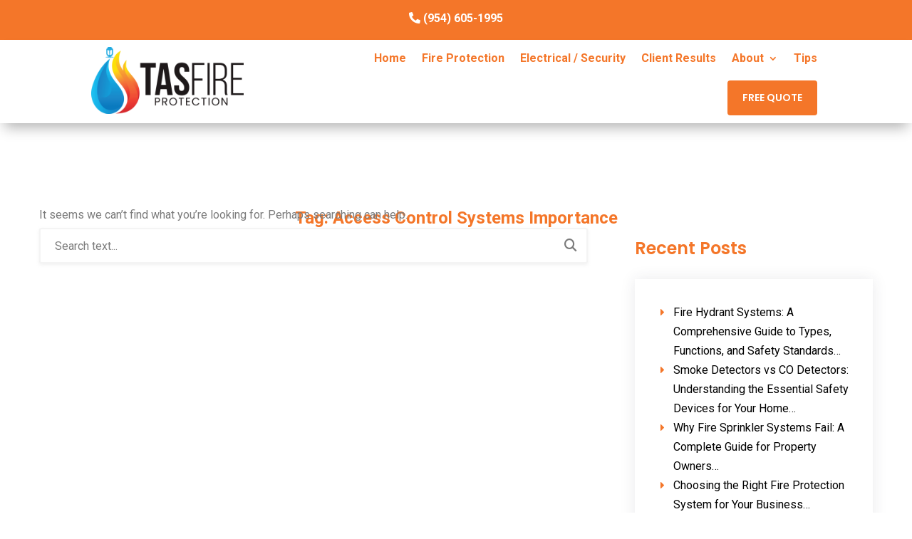

--- FILE ---
content_type: text/html; charset=UTF-8
request_url: https://tasfire.com/tag/access-control-systems-importance/
body_size: 28768
content:
<!DOCTYPE html>
<html dir="ltr" lang="en-US" prefix="og: https://ogp.me/ns#">
<head>
	<!-- Google Tag Manager -->
    <script>(function(w,d,s,l,i){w[l]=w[l]||[];w[l].push({'gtm.start':
    new Date().getTime(),event:'gtm.js'});var f=d.getElementsByTagName(s)[0],
    j=d.createElement(s),dl=l!='dataLayer'?'&l='+l:'';j.async=true;j.src=
    'https://www.googletagmanager.com/gtm.js?id='+i+dl;f.parentNode.insertBefore(j,f);
    })(window,document,'script','dataLayer','GTM-P8ZM85M');</script>
    <!-- End Google Tag Manager -->
	<meta charset="UTF-8">
<script type="text/javascript">
/* <![CDATA[ */
var gform;gform||(document.addEventListener("gform_main_scripts_loaded",function(){gform.scriptsLoaded=!0}),document.addEventListener("gform/theme/scripts_loaded",function(){gform.themeScriptsLoaded=!0}),window.addEventListener("DOMContentLoaded",function(){gform.domLoaded=!0}),gform={domLoaded:!1,scriptsLoaded:!1,themeScriptsLoaded:!1,isFormEditor:()=>"function"==typeof InitializeEditor,callIfLoaded:function(o){return!(!gform.domLoaded||!gform.scriptsLoaded||!gform.themeScriptsLoaded&&!gform.isFormEditor()||(gform.isFormEditor()&&console.warn("The use of gform.initializeOnLoaded() is deprecated in the form editor context and will be removed in Gravity Forms 3.1."),o(),0))},initializeOnLoaded:function(o){gform.callIfLoaded(o)||(document.addEventListener("gform_main_scripts_loaded",()=>{gform.scriptsLoaded=!0,gform.callIfLoaded(o)}),document.addEventListener("gform/theme/scripts_loaded",()=>{gform.themeScriptsLoaded=!0,gform.callIfLoaded(o)}),window.addEventListener("DOMContentLoaded",()=>{gform.domLoaded=!0,gform.callIfLoaded(o)}))},hooks:{action:{},filter:{}},addAction:function(o,r,e,t){gform.addHook("action",o,r,e,t)},addFilter:function(o,r,e,t){gform.addHook("filter",o,r,e,t)},doAction:function(o){gform.doHook("action",o,arguments)},applyFilters:function(o){return gform.doHook("filter",o,arguments)},removeAction:function(o,r){gform.removeHook("action",o,r)},removeFilter:function(o,r,e){gform.removeHook("filter",o,r,e)},addHook:function(o,r,e,t,n){null==gform.hooks[o][r]&&(gform.hooks[o][r]=[]);var d=gform.hooks[o][r];null==n&&(n=r+"_"+d.length),gform.hooks[o][r].push({tag:n,callable:e,priority:t=null==t?10:t})},doHook:function(r,o,e){var t;if(e=Array.prototype.slice.call(e,1),null!=gform.hooks[r][o]&&((o=gform.hooks[r][o]).sort(function(o,r){return o.priority-r.priority}),o.forEach(function(o){"function"!=typeof(t=o.callable)&&(t=window[t]),"action"==r?t.apply(null,e):e[0]=t.apply(null,e)})),"filter"==r)return e[0]},removeHook:function(o,r,t,n){var e;null!=gform.hooks[o][r]&&(e=(e=gform.hooks[o][r]).filter(function(o,r,e){return!!(null!=n&&n!=o.tag||null!=t&&t!=o.priority)}),gform.hooks[o][r]=e)}});
/* ]]> */
</script>

	<meta name="format-detection" content="telephone=no">
	<meta name="viewport" content="width=device-width, initial-scale=1, shrink-to-fit=no, maximum-scale=1">
	<link rel="profile" href="http://gmpg.org/xfn/11">
	<link rel="pingback" href="https://tasfire.com/xmlrpc.php">
	  <link rel="icon" href="https://tasfire.com/wp-content/uploads/2021/09/fav-1.png" sizes="32x32" />
<link rel="icon" href="https://tasfire.com/wp-content/uploads/2021/09/fav-1.png" sizes="192x192" />
<link rel="apple-touch-icon" href="https://tasfire.com/wp-content/uploads/2021/09/fav-1.png" />
<meta name="msapplication-TileImage" content="https://tasfire.com/wp-content/uploads/2021/09/fav-1.png" />
		
	
	<!-- Global site tag (gtag.js) - Google Analytics -->
<script async src="https://www.googletagmanager.com/gtag/js?id=UA-192675034-1"></script>
<script>
  window.dataLayer = window.dataLayer || [];
  function gtag(){dataLayer.push(arguments);}
  gtag('js', new Date());

  gtag('config', 'UA-192675034-1');
</script>
	
	<title>Access Control Systems Importance - TAS Fire Protection</title>
<link data-rocket-preload as="style" data-wpr-hosted-gf-parameters="family=Poppins%3A600%7CRoboto%3A100%2C100i%2C300%2C300i%2C400%2C400i%2C500%2C500i%2C700%2C700i%2C900%2C900i&subset=latin%2Ccyrillic-ext%2Clatin-ext%2Ccyrillic%2Cgreek-ext%2Cgreek%2Cvietnamese&display=swap" href="https://tasfire.com/wp-content/cache/fonts/1/google-fonts/css/d/c/b/d9dc8345985919a68cc4895a2b8c2.css" rel="preload">
<link data-wpr-hosted-gf-parameters="family=Poppins%3A600%7CRoboto%3A100%2C100i%2C300%2C300i%2C400%2C400i%2C500%2C500i%2C700%2C700i%2C900%2C900i&subset=latin%2Ccyrillic-ext%2Clatin-ext%2Ccyrillic%2Cgreek-ext%2Cgreek%2Cvietnamese&display=swap" href="https://tasfire.com/wp-content/cache/fonts/1/google-fonts/css/d/c/b/d9dc8345985919a68cc4895a2b8c2.css" media="print" onload="this.media=&#039;all&#039;" rel="stylesheet">
<noscript data-wpr-hosted-gf-parameters=""><link rel="stylesheet" href="https://fonts.googleapis.com/css?family=Poppins%3A600%7CRoboto%3A100%2C100i%2C300%2C300i%2C400%2C400i%2C500%2C500i%2C700%2C700i%2C900%2C900i&#038;subset=latin%2Ccyrillic-ext%2Clatin-ext%2Ccyrillic%2Cgreek-ext%2Cgreek%2Cvietnamese&#038;display=swap"></noscript>

		<!-- All in One SEO Pro 4.9.3 - aioseo.com -->
	<meta name="robots" content="max-image-preview:large" />
	<meta name="google-site-verification" content="9BHrMMo1LVCWMmimeLicjqWLC7nHzwpMCfsFP58NQp4" />
	<link rel="canonical" href="https://tasfire.com/tag/access-control-systems-importance/" />
	<meta name="generator" content="All in One SEO Pro (AIOSEO) 4.9.3" />
		<meta property="og:locale" content="en_US" />
		<meta property="og:site_name" content="TAS Fire Protection - Fire Protection and Security Systems" />
		<meta property="og:type" content="article" />
		<meta property="og:title" content="Access Control Systems Importance - TAS Fire Protection" />
		<meta property="og:url" content="https://tasfire.com/tag/access-control-systems-importance/" />
		<meta property="og:image" content="https://tasfire.com/wp-content/uploads/2023/10/tas-fire-protection-logo.PNG" />
		<meta property="og:image:secure_url" content="https://tasfire.com/wp-content/uploads/2023/10/tas-fire-protection-logo.PNG" />
		<meta property="og:image:width" content="3023" />
		<meta property="og:image:height" content="1330" />
		<meta property="article:publisher" content="https://www.facebook.com/tijupoulose.pereppadan" />
		<meta name="twitter:card" content="summary_large_image" />
		<meta name="twitter:site" content="@tasfire" />
		<meta name="twitter:title" content="Access Control Systems Importance - TAS Fire Protection" />
		<meta name="twitter:image" content="https://tasfire.com/wp-content/uploads/2023/10/tas-fire-protection-logo.PNG" />
		<!-- All in One SEO Pro -->

<link rel='dns-prefetch' href='//cdn.jsdelivr.net' />
<link rel='dns-prefetch' href='//www.googletagmanager.com' />
<link rel='dns-prefetch' href='//fonts.googleapis.com' />
<link href='https://fonts.gstatic.com' crossorigin rel='preconnect' />
<link rel="alternate" type="application/rss+xml" title="TAS Fire Protection &raquo; Feed" href="https://tasfire.com/feed/" />
<link rel="alternate" type="application/rss+xml" title="TAS Fire Protection &raquo; Comments Feed" href="https://tasfire.com/comments/feed/" />
<link rel="alternate" type="application/rss+xml" title="TAS Fire Protection &raquo; Access Control Systems Importance Tag Feed" href="https://tasfire.com/tag/access-control-systems-importance/feed/" />
		<style>
			.lazyload,
			.lazyloading {
				max-width: 100%;
			}
		</style>
		
<style id='wp-emoji-styles-inline-css' type='text/css'>

	img.wp-smiley, img.emoji {
		display: inline !important;
		border: none !important;
		box-shadow: none !important;
		height: 1em !important;
		width: 1em !important;
		margin: 0 0.07em !important;
		vertical-align: -0.1em !important;
		background: none !important;
		padding: 0 !important;
	}
/*# sourceURL=wp-emoji-styles-inline-css */
</style>
<link rel='stylesheet' id='wp-block-library-css' href='https://tasfire.com/wp-includes/css/dist/block-library/style.min.css?ver=6.9' type='text/css' media='all' />
<style id='wp-block-library-theme-inline-css' type='text/css'>
.wp-block-audio :where(figcaption){color:#555;font-size:13px;text-align:center}.is-dark-theme .wp-block-audio :where(figcaption){color:#ffffffa6}.wp-block-audio{margin:0 0 1em}.wp-block-code{border:1px solid #ccc;border-radius:4px;font-family:Menlo,Consolas,monaco,monospace;padding:.8em 1em}.wp-block-embed :where(figcaption){color:#555;font-size:13px;text-align:center}.is-dark-theme .wp-block-embed :where(figcaption){color:#ffffffa6}.wp-block-embed{margin:0 0 1em}.blocks-gallery-caption{color:#555;font-size:13px;text-align:center}.is-dark-theme .blocks-gallery-caption{color:#ffffffa6}:root :where(.wp-block-image figcaption){color:#555;font-size:13px;text-align:center}.is-dark-theme :root :where(.wp-block-image figcaption){color:#ffffffa6}.wp-block-image{margin:0 0 1em}.wp-block-pullquote{border-bottom:4px solid;border-top:4px solid;color:currentColor;margin-bottom:1.75em}.wp-block-pullquote :where(cite),.wp-block-pullquote :where(footer),.wp-block-pullquote__citation{color:currentColor;font-size:.8125em;font-style:normal;text-transform:uppercase}.wp-block-quote{border-left:.25em solid;margin:0 0 1.75em;padding-left:1em}.wp-block-quote cite,.wp-block-quote footer{color:currentColor;font-size:.8125em;font-style:normal;position:relative}.wp-block-quote:where(.has-text-align-right){border-left:none;border-right:.25em solid;padding-left:0;padding-right:1em}.wp-block-quote:where(.has-text-align-center){border:none;padding-left:0}.wp-block-quote.is-large,.wp-block-quote.is-style-large,.wp-block-quote:where(.is-style-plain){border:none}.wp-block-search .wp-block-search__label{font-weight:700}.wp-block-search__button{border:1px solid #ccc;padding:.375em .625em}:where(.wp-block-group.has-background){padding:1.25em 2.375em}.wp-block-separator.has-css-opacity{opacity:.4}.wp-block-separator{border:none;border-bottom:2px solid;margin-left:auto;margin-right:auto}.wp-block-separator.has-alpha-channel-opacity{opacity:1}.wp-block-separator:not(.is-style-wide):not(.is-style-dots){width:100px}.wp-block-separator.has-background:not(.is-style-dots){border-bottom:none;height:1px}.wp-block-separator.has-background:not(.is-style-wide):not(.is-style-dots){height:2px}.wp-block-table{margin:0 0 1em}.wp-block-table td,.wp-block-table th{word-break:normal}.wp-block-table :where(figcaption){color:#555;font-size:13px;text-align:center}.is-dark-theme .wp-block-table :where(figcaption){color:#ffffffa6}.wp-block-video :where(figcaption){color:#555;font-size:13px;text-align:center}.is-dark-theme .wp-block-video :where(figcaption){color:#ffffffa6}.wp-block-video{margin:0 0 1em}:root :where(.wp-block-template-part.has-background){margin-bottom:0;margin-top:0;padding:1.25em 2.375em}
/*# sourceURL=/wp-includes/css/dist/block-library/theme.min.css */
</style>
<style id='classic-theme-styles-inline-css' type='text/css'>
/*! This file is auto-generated */
.wp-block-button__link{color:#fff;background-color:#32373c;border-radius:9999px;box-shadow:none;text-decoration:none;padding:calc(.667em + 2px) calc(1.333em + 2px);font-size:1.125em}.wp-block-file__button{background:#32373c;color:#fff;text-decoration:none}
/*# sourceURL=/wp-includes/css/classic-themes.min.css */
</style>
<link data-minify="1" rel='stylesheet' id='aioseo/css/src/vue/standalone/blocks/table-of-contents/global.scss-css' href='https://tasfire.com/wp-content/cache/min/1/wp-content/plugins/all-in-one-seo-pack-pro/dist/Pro/assets/css/table-of-contents/global.e90f6d47.css?ver=1768801159' type='text/css' media='all' />
<link data-minify="1" rel='stylesheet' id='aioseo/css/src/vue/standalone/blocks/pro/recipe/global.scss-css' href='https://tasfire.com/wp-content/cache/min/1/wp-content/plugins/all-in-one-seo-pack-pro/dist/Pro/assets/css/recipe/global.67a3275f.css?ver=1768801159' type='text/css' media='all' />
<link data-minify="1" rel='stylesheet' id='aioseo/css/src/vue/standalone/blocks/pro/product/global.scss-css' href='https://tasfire.com/wp-content/cache/min/1/wp-content/plugins/all-in-one-seo-pack-pro/dist/Pro/assets/css/product/global.61066cfb.css?ver=1768801159' type='text/css' media='all' />
<link data-minify="1" rel='stylesheet' id='aioseo-local-business/css/src/assets/scss/business-info.scss-css' href='https://tasfire.com/wp-content/cache/min/1/wp-content/plugins/aioseo-local-business/dist/css/business-info.DlwHGRMe.css?ver=1768801159' type='text/css' media='all' />
<link data-minify="1" rel='stylesheet' id='aioseo-local-business/css/src/assets/scss/opening-hours.scss-css' href='https://tasfire.com/wp-content/cache/min/1/wp-content/plugins/aioseo-local-business/dist/css/opening-hours.Bg1Edlf_.css?ver=1768801159' type='text/css' media='all' />
<style id='global-styles-inline-css' type='text/css'>
:root{--wp--preset--aspect-ratio--square: 1;--wp--preset--aspect-ratio--4-3: 4/3;--wp--preset--aspect-ratio--3-4: 3/4;--wp--preset--aspect-ratio--3-2: 3/2;--wp--preset--aspect-ratio--2-3: 2/3;--wp--preset--aspect-ratio--16-9: 16/9;--wp--preset--aspect-ratio--9-16: 9/16;--wp--preset--color--black: #000000;--wp--preset--color--cyan-bluish-gray: #abb8c3;--wp--preset--color--white: #ffffff;--wp--preset--color--pale-pink: #f78da7;--wp--preset--color--vivid-red: #cf2e2e;--wp--preset--color--luminous-vivid-orange: #ff6900;--wp--preset--color--luminous-vivid-amber: #fcb900;--wp--preset--color--light-green-cyan: #7bdcb5;--wp--preset--color--vivid-green-cyan: #00d084;--wp--preset--color--pale-cyan-blue: #8ed1fc;--wp--preset--color--vivid-cyan-blue: #0693e3;--wp--preset--color--vivid-purple: #9b51e0;--wp--preset--color--strong-yellow: #f7bd00;--wp--preset--color--strong-white: #fff;--wp--preset--color--light-black: #242424;--wp--preset--color--very-light-gray: #797979;--wp--preset--color--very-dark-black: #000000;--wp--preset--gradient--vivid-cyan-blue-to-vivid-purple: linear-gradient(135deg,rgb(6,147,227) 0%,rgb(155,81,224) 100%);--wp--preset--gradient--light-green-cyan-to-vivid-green-cyan: linear-gradient(135deg,rgb(122,220,180) 0%,rgb(0,208,130) 100%);--wp--preset--gradient--luminous-vivid-amber-to-luminous-vivid-orange: linear-gradient(135deg,rgb(252,185,0) 0%,rgb(255,105,0) 100%);--wp--preset--gradient--luminous-vivid-orange-to-vivid-red: linear-gradient(135deg,rgb(255,105,0) 0%,rgb(207,46,46) 100%);--wp--preset--gradient--very-light-gray-to-cyan-bluish-gray: linear-gradient(135deg,rgb(238,238,238) 0%,rgb(169,184,195) 100%);--wp--preset--gradient--cool-to-warm-spectrum: linear-gradient(135deg,rgb(74,234,220) 0%,rgb(151,120,209) 20%,rgb(207,42,186) 40%,rgb(238,44,130) 60%,rgb(251,105,98) 80%,rgb(254,248,76) 100%);--wp--preset--gradient--blush-light-purple: linear-gradient(135deg,rgb(255,206,236) 0%,rgb(152,150,240) 100%);--wp--preset--gradient--blush-bordeaux: linear-gradient(135deg,rgb(254,205,165) 0%,rgb(254,45,45) 50%,rgb(107,0,62) 100%);--wp--preset--gradient--luminous-dusk: linear-gradient(135deg,rgb(255,203,112) 0%,rgb(199,81,192) 50%,rgb(65,88,208) 100%);--wp--preset--gradient--pale-ocean: linear-gradient(135deg,rgb(255,245,203) 0%,rgb(182,227,212) 50%,rgb(51,167,181) 100%);--wp--preset--gradient--electric-grass: linear-gradient(135deg,rgb(202,248,128) 0%,rgb(113,206,126) 100%);--wp--preset--gradient--midnight: linear-gradient(135deg,rgb(2,3,129) 0%,rgb(40,116,252) 100%);--wp--preset--font-size--small: 10px;--wp--preset--font-size--medium: 20px;--wp--preset--font-size--large: 24px;--wp--preset--font-size--x-large: 42px;--wp--preset--font-size--normal: 15px;--wp--preset--font-size--huge: 36px;--wp--preset--spacing--20: 0.44rem;--wp--preset--spacing--30: 0.67rem;--wp--preset--spacing--40: 1rem;--wp--preset--spacing--50: 1.5rem;--wp--preset--spacing--60: 2.25rem;--wp--preset--spacing--70: 3.38rem;--wp--preset--spacing--80: 5.06rem;--wp--preset--shadow--natural: 6px 6px 9px rgba(0, 0, 0, 0.2);--wp--preset--shadow--deep: 12px 12px 50px rgba(0, 0, 0, 0.4);--wp--preset--shadow--sharp: 6px 6px 0px rgba(0, 0, 0, 0.2);--wp--preset--shadow--outlined: 6px 6px 0px -3px rgb(255, 255, 255), 6px 6px rgb(0, 0, 0);--wp--preset--shadow--crisp: 6px 6px 0px rgb(0, 0, 0);}:where(.is-layout-flex){gap: 0.5em;}:where(.is-layout-grid){gap: 0.5em;}body .is-layout-flex{display: flex;}.is-layout-flex{flex-wrap: wrap;align-items: center;}.is-layout-flex > :is(*, div){margin: 0;}body .is-layout-grid{display: grid;}.is-layout-grid > :is(*, div){margin: 0;}:where(.wp-block-columns.is-layout-flex){gap: 2em;}:where(.wp-block-columns.is-layout-grid){gap: 2em;}:where(.wp-block-post-template.is-layout-flex){gap: 1.25em;}:where(.wp-block-post-template.is-layout-grid){gap: 1.25em;}.has-black-color{color: var(--wp--preset--color--black) !important;}.has-cyan-bluish-gray-color{color: var(--wp--preset--color--cyan-bluish-gray) !important;}.has-white-color{color: var(--wp--preset--color--white) !important;}.has-pale-pink-color{color: var(--wp--preset--color--pale-pink) !important;}.has-vivid-red-color{color: var(--wp--preset--color--vivid-red) !important;}.has-luminous-vivid-orange-color{color: var(--wp--preset--color--luminous-vivid-orange) !important;}.has-luminous-vivid-amber-color{color: var(--wp--preset--color--luminous-vivid-amber) !important;}.has-light-green-cyan-color{color: var(--wp--preset--color--light-green-cyan) !important;}.has-vivid-green-cyan-color{color: var(--wp--preset--color--vivid-green-cyan) !important;}.has-pale-cyan-blue-color{color: var(--wp--preset--color--pale-cyan-blue) !important;}.has-vivid-cyan-blue-color{color: var(--wp--preset--color--vivid-cyan-blue) !important;}.has-vivid-purple-color{color: var(--wp--preset--color--vivid-purple) !important;}.has-black-background-color{background-color: var(--wp--preset--color--black) !important;}.has-cyan-bluish-gray-background-color{background-color: var(--wp--preset--color--cyan-bluish-gray) !important;}.has-white-background-color{background-color: var(--wp--preset--color--white) !important;}.has-pale-pink-background-color{background-color: var(--wp--preset--color--pale-pink) !important;}.has-vivid-red-background-color{background-color: var(--wp--preset--color--vivid-red) !important;}.has-luminous-vivid-orange-background-color{background-color: var(--wp--preset--color--luminous-vivid-orange) !important;}.has-luminous-vivid-amber-background-color{background-color: var(--wp--preset--color--luminous-vivid-amber) !important;}.has-light-green-cyan-background-color{background-color: var(--wp--preset--color--light-green-cyan) !important;}.has-vivid-green-cyan-background-color{background-color: var(--wp--preset--color--vivid-green-cyan) !important;}.has-pale-cyan-blue-background-color{background-color: var(--wp--preset--color--pale-cyan-blue) !important;}.has-vivid-cyan-blue-background-color{background-color: var(--wp--preset--color--vivid-cyan-blue) !important;}.has-vivid-purple-background-color{background-color: var(--wp--preset--color--vivid-purple) !important;}.has-black-border-color{border-color: var(--wp--preset--color--black) !important;}.has-cyan-bluish-gray-border-color{border-color: var(--wp--preset--color--cyan-bluish-gray) !important;}.has-white-border-color{border-color: var(--wp--preset--color--white) !important;}.has-pale-pink-border-color{border-color: var(--wp--preset--color--pale-pink) !important;}.has-vivid-red-border-color{border-color: var(--wp--preset--color--vivid-red) !important;}.has-luminous-vivid-orange-border-color{border-color: var(--wp--preset--color--luminous-vivid-orange) !important;}.has-luminous-vivid-amber-border-color{border-color: var(--wp--preset--color--luminous-vivid-amber) !important;}.has-light-green-cyan-border-color{border-color: var(--wp--preset--color--light-green-cyan) !important;}.has-vivid-green-cyan-border-color{border-color: var(--wp--preset--color--vivid-green-cyan) !important;}.has-pale-cyan-blue-border-color{border-color: var(--wp--preset--color--pale-cyan-blue) !important;}.has-vivid-cyan-blue-border-color{border-color: var(--wp--preset--color--vivid-cyan-blue) !important;}.has-vivid-purple-border-color{border-color: var(--wp--preset--color--vivid-purple) !important;}.has-vivid-cyan-blue-to-vivid-purple-gradient-background{background: var(--wp--preset--gradient--vivid-cyan-blue-to-vivid-purple) !important;}.has-light-green-cyan-to-vivid-green-cyan-gradient-background{background: var(--wp--preset--gradient--light-green-cyan-to-vivid-green-cyan) !important;}.has-luminous-vivid-amber-to-luminous-vivid-orange-gradient-background{background: var(--wp--preset--gradient--luminous-vivid-amber-to-luminous-vivid-orange) !important;}.has-luminous-vivid-orange-to-vivid-red-gradient-background{background: var(--wp--preset--gradient--luminous-vivid-orange-to-vivid-red) !important;}.has-very-light-gray-to-cyan-bluish-gray-gradient-background{background: var(--wp--preset--gradient--very-light-gray-to-cyan-bluish-gray) !important;}.has-cool-to-warm-spectrum-gradient-background{background: var(--wp--preset--gradient--cool-to-warm-spectrum) !important;}.has-blush-light-purple-gradient-background{background: var(--wp--preset--gradient--blush-light-purple) !important;}.has-blush-bordeaux-gradient-background{background: var(--wp--preset--gradient--blush-bordeaux) !important;}.has-luminous-dusk-gradient-background{background: var(--wp--preset--gradient--luminous-dusk) !important;}.has-pale-ocean-gradient-background{background: var(--wp--preset--gradient--pale-ocean) !important;}.has-electric-grass-gradient-background{background: var(--wp--preset--gradient--electric-grass) !important;}.has-midnight-gradient-background{background: var(--wp--preset--gradient--midnight) !important;}.has-small-font-size{font-size: var(--wp--preset--font-size--small) !important;}.has-medium-font-size{font-size: var(--wp--preset--font-size--medium) !important;}.has-large-font-size{font-size: var(--wp--preset--font-size--large) !important;}.has-x-large-font-size{font-size: var(--wp--preset--font-size--x-large) !important;}
:where(.wp-block-post-template.is-layout-flex){gap: 1.25em;}:where(.wp-block-post-template.is-layout-grid){gap: 1.25em;}
:where(.wp-block-term-template.is-layout-flex){gap: 1.25em;}:where(.wp-block-term-template.is-layout-grid){gap: 1.25em;}
:where(.wp-block-columns.is-layout-flex){gap: 2em;}:where(.wp-block-columns.is-layout-grid){gap: 2em;}
:root :where(.wp-block-pullquote){font-size: 1.5em;line-height: 1.6;}
/*# sourceURL=global-styles-inline-css */
</style>
<link rel='stylesheet' id='foobox-free-min-css' href='https://tasfire.com/wp-content/plugins/foobox-image-lightbox/free/css/foobox.free.min.css?ver=2.7.35' type='text/css' media='all' />
<link data-minify="1" rel='stylesheet' id='dashicons-css' href='https://tasfire.com/wp-content/cache/min/1/wp-includes/css/dashicons.min.css?ver=1768801159' type='text/css' media='all' />
<link rel='stylesheet' id='admin-bar-css' href='https://tasfire.com/wp-includes/css/admin-bar.min.css?ver=6.9' type='text/css' media='all' />
<style id='admin-bar-inline-css' type='text/css'>

    /* Hide CanvasJS credits for P404 charts specifically */
    #p404RedirectChart .canvasjs-chart-credit {
        display: none !important;
    }
    
    #p404RedirectChart canvas {
        border-radius: 6px;
    }

    .p404-redirect-adminbar-weekly-title {
        font-weight: bold;
        font-size: 14px;
        color: #fff;
        margin-bottom: 6px;
    }

    #wpadminbar #wp-admin-bar-p404_free_top_button .ab-icon:before {
        content: "\f103";
        color: #dc3545;
        top: 3px;
    }
    
    #wp-admin-bar-p404_free_top_button .ab-item {
        min-width: 80px !important;
        padding: 0px !important;
    }
    
    /* Ensure proper positioning and z-index for P404 dropdown */
    .p404-redirect-adminbar-dropdown-wrap { 
        min-width: 0; 
        padding: 0;
        position: static !important;
    }
    
    #wpadminbar #wp-admin-bar-p404_free_top_button_dropdown {
        position: static !important;
    }
    
    #wpadminbar #wp-admin-bar-p404_free_top_button_dropdown .ab-item {
        padding: 0 !important;
        margin: 0 !important;
    }
    
    .p404-redirect-dropdown-container {
        min-width: 340px;
        padding: 18px 18px 12px 18px;
        background: #23282d !important;
        color: #fff;
        border-radius: 12px;
        box-shadow: 0 8px 32px rgba(0,0,0,0.25);
        margin-top: 10px;
        position: relative !important;
        z-index: 999999 !important;
        display: block !important;
        border: 1px solid #444;
    }
    
    /* Ensure P404 dropdown appears on hover */
    #wpadminbar #wp-admin-bar-p404_free_top_button .p404-redirect-dropdown-container { 
        display: none !important;
    }
    
    #wpadminbar #wp-admin-bar-p404_free_top_button:hover .p404-redirect-dropdown-container { 
        display: block !important;
    }
    
    #wpadminbar #wp-admin-bar-p404_free_top_button:hover #wp-admin-bar-p404_free_top_button_dropdown .p404-redirect-dropdown-container {
        display: block !important;
    }
    
    .p404-redirect-card {
        background: #2c3338;
        border-radius: 8px;
        padding: 18px 18px 12px 18px;
        box-shadow: 0 2px 8px rgba(0,0,0,0.07);
        display: flex;
        flex-direction: column;
        align-items: flex-start;
        border: 1px solid #444;
    }
    
    .p404-redirect-btn {
        display: inline-block;
        background: #dc3545;
        color: #fff !important;
        font-weight: bold;
        padding: 5px 22px;
        border-radius: 8px;
        text-decoration: none;
        font-size: 17px;
        transition: background 0.2s, box-shadow 0.2s;
        margin-top: 8px;
        box-shadow: 0 2px 8px rgba(220,53,69,0.15);
        text-align: center;
        line-height: 1.6;
    }
    
    .p404-redirect-btn:hover {
        background: #c82333;
        color: #fff !important;
        box-shadow: 0 4px 16px rgba(220,53,69,0.25);
    }
    
    /* Prevent conflicts with other admin bar dropdowns */
    #wpadminbar .ab-top-menu > li:hover > .ab-item,
    #wpadminbar .ab-top-menu > li.hover > .ab-item {
        z-index: auto;
    }
    
    #wpadminbar #wp-admin-bar-p404_free_top_button:hover > .ab-item {
        z-index: 999998 !important;
    }
    
/*# sourceURL=admin-bar-inline-css */
</style>
<link rel='stylesheet' id='nbcpf-intlTelInput-style-css' href='https://tasfire.com/wp-content/plugins/country-phone-field-contact-form-7/assets/css/intlTelInput.min.css?ver=6.9' type='text/css' media='all' />
<link rel='stylesheet' id='nbcpf-countryFlag-style-css' href='https://tasfire.com/wp-content/plugins/country-phone-field-contact-form-7/assets/css/countrySelect.min.css?ver=6.9' type='text/css' media='all' />
<link data-minify="1" rel='stylesheet' id='child-style-css' href='https://tasfire.com/wp-content/cache/min/1/wp-content/themes/electrician-child/css/custom_style.css?ver=1768801159' type='text/css' media='all' />
<link rel='stylesheet' id='extension-styles-css' href='https://tasfire.com/wp-content/plugins/schema-and-structured-data-for-wp/modules/divi-builder/styles/style-dbp.min.css?ver=1.0.0' type='text/css' media='all' />
<link data-minify="1" rel='stylesheet' id='divi-builder-style-css' href='https://tasfire.com/wp-content/cache/min/1/wp-content/plugins/divi-builder/css/style-static.min.css?ver=1768801159' type='text/css' media='all' />

<link data-minify="1" rel='stylesheet' id='bootstrap-css' href='https://tasfire.com/wp-content/cache/min/1/wp-content/themes/electrician/js/plugins/bootstrap4/bootstrap.css?ver=1768801159' type='text/css' media='all' />
<link data-minify="1" rel='stylesheet' id='bootstrap-submenu-css' href='https://tasfire.com/wp-content/cache/min/1/wp-content/themes/electrician/css/bootstrap-submenu.css?ver=1768801159' type='text/css' media='all' />
<link data-minify="1" rel='stylesheet' id='bootstrap-datetimepicker-css' href='https://tasfire.com/wp-content/cache/min/1/wp-content/themes/electrician/css/bootstrap-datetimepicker.css?ver=1768801159' type='text/css' media='all' />
<link rel='stylesheet' id='animate-css' href='https://tasfire.com/wp-content/themes/electrician/css/animate.min.css?ver=6.9' type='text/css' media='all' />
<link data-minify="1" rel='stylesheet' id='slick-css' href='https://tasfire.com/wp-content/cache/min/1/wp-content/themes/electrician/css/slick.css?ver=1768801159' type='text/css' media='all' />
<link data-minify="1" rel='stylesheet' id='shop-css' href='https://tasfire.com/wp-content/cache/min/1/wp-content/themes/electrician/css/shop.css?ver=1768801159' type='text/css' media='all' />
<link data-minify="1" rel='stylesheet' id='magnific-popup-css' href='https://tasfire.com/wp-content/cache/min/1/wp-content/themes/electrician/css/magnific-popup.css?ver=1768801159' type='text/css' media='all' />
<link data-minify="1" rel='stylesheet' id='iconfont-css' href='https://tasfire.com/wp-content/cache/min/1/wp-content/themes/electrician/css/iconfont/style-2.css?ver=1768801159' type='text/css' media='all' />
<link data-minify="1" rel='stylesheet' id='style-2-css' href='https://tasfire.com/wp-content/cache/min/1/wp-content/themes/electrician/css/style-2.css?ver=1768801159' type='text/css' media='all' />
<style id='style-2-inline-css' type='text/css'>

	/*body*/
	body,.modal-content{
	font-family:Roboto;
font-weight:400;
font-size:16px;
line-height:27px;
color:#7b7b7b;
	}
	h1, h2, h3, h4, h5, h6{
	font-family:Roboto;
	}

 /*-------- 1.2 Page Preloader    --------*/

	






.h-info01 .tt-item [class^="icon-"] {
	}
.h-info02 .tt-item a {
	}
@media (min-width: 1025px){
	.tt-obj-cart .tt-obj__btn .tt-obj__badge {
			}
}
.tt-obj-cart.active .tt-obj__btn {
	}
@media (min-width: 1025px){
	#tt-nav > ul > li.current_page_item > a {
			}
}
.order-form .order-form__title {
	}
.section-title .section-title__01 {
	}
.tt-list01 li:before {
	}
.tt-slideinfo .tt-item__btn a {
	}
.tt-slideinfo .tt-item__btn a::after {
	}
.tt-box02 .tt-box02__title a:hover {
	}
.tt-box02:hover .tt-box02__img:before {
	}
.tt-link:hover {
	}
.tt-link [class^="icon-"] {
	}
.tt-base-color {
	}
.tt-box01 .tt-box01__title:before {
	}
#filter-nav ul li.active a {
	}
#filter-nav ul li > a:hover {
	}
.tt-box03 .tt-box03__extra {
	}
.tt-box03 .item .tt-item__img:before {
	}
.tt-layout02 .tt-layout02__icon {
	}
.tt-layout02 .tt-layout02__list li:before {
	}
.modal-layout-dafault .form-group .form-group__icon {
	}
.tt-video {
		}
.tt-video::after {
	}
.tt-news-list .tt-item .tt-item__title:before {
	}
.tt-news-list .tt-item .tt-item__title a:hover {
	}
.tt-news-obj .tt-news-obj__title a:hover {
	}
.tt-news-obj .tt-news-obj__title:before {
	}
.f-form {
	}
.tt-btn.btn__color02 [class^="icon-"] {
	}
.f-nav li:before {
	}
.f-nav li a:hover {
	}
.f-info-icon li [class^=icon] {
	}
.f-social li a:hover {
	}
.tt-back-to-top:before {
	}
.tt-info-value .tt-col-title .tt-title__01 {
	}
.tt-box04 .tt-box04__figure {
	}
.tt-services-promo .tt-wrapper .tt-col-icon {
	}
.tt-box05:hover .tt-box05__title .tt-text-01 {
	}
.tt-info address a {
	}
#tt-pageContent .tt-obj .tt-obj__title a:hover {
	}
.tt-back-to-top:hover {
			}
.tt-coupons .tt-right-top .tt-title__02 {
	}
.tt-table01 table thead {
	}
.blockquote03:before {
	}
.blog-obj .blog-obj__title a:hover {
	}
.blog-obj .blog-obj__data a:hover {
	}
.tt-pagination ul li a:hover {
	}
.tt-img-link:hover .tt-text {
	}
.tt-img-link .tt-icon {
	}
.custom-select select:focus {
	}
.tt-product .tt-product__title a:hover {
	}
.tt-product .tt-btn-addtocart:hover {
	}
.tt-product .tt-btn-addtocart .tt-icon {
	}
.woocommerce .star-rating span::before {
	}
.nav-categories li a:hover {
	}
.nav-categories li a:before {
	}
.tt-aside-search02 input:focus {
	}
td#today {
	}
.tt-list02 li a:hover {
	}
.tt-recent-obj .recent-obj__title:before {
	}
.tt-recent-obj .recent-obj__title a:hover {
	}
.tt-faq .tt-item__title:hover {
	}
.tt-contact .tt-icon {
	}
@media (min-width: 1025px){
	#tt-nav > ul > li > a:hover {
			}
	#tt-nav > ul > li ul li a:hover {
			}
	.tt-obj-cart .tt-obj__btn:hover {
			}
}
.holder-top-mobile .h-topbox__content .tt-item .tt-item__icon {
	}
@media (max-width: 1024.98px){
	.tt-obj-cart .tt-obj__btn .tt-obj__badge {
			}
}
.tt-social li a:hover {
	}
.personal-info__img::before {
		
}
.submenu-aside .tt-item.tt-item__open .tt-item__title {
	}
.submenu-aside .tt-item .tt-item__title:before {
	}
.submenu-aside ul li:before {
		
}
.submenu-aside ul li a:hover {
		
}
.submenu-aside .tt-item .tt-item__title:hover {
	}
.box-aside-info li [class^="icon-"] {
	}
.blockquote01:before {
	}
.blockquote02:before {
	}
.nav-tabs li a:hover, .nav-tabs li a.active {
	}
.header-right-bottom .btn, .woocommerce button.btn, .wc-proceed-to-checkout .btn {
	}
#commentform #submit:hover {
	}
a:hover {
	}

.tt-btn:hover [class^="icon-"] {
	}
.tt-btn.btn__color01 {
		color: #ffffff;
}
.tt-btn:hover {
			background-color: #fff;
}
.modal .modal-body .close:hover {
	}
.tt-comments-layout .tt-item div[class^="tt-comments-level-"] .tt-content .tt-btn-default {
		}
.tt-comments-layout .tt-item div[class^="tt-comments-level-"] .tt-content .tt-comments-title .username {
	}
.breadcrumb-area p#breadcrumbs a:hover {
	}
.tt-cart-list .tt-item__remove:hover {
	}
.tt-testimonials .tt-testimonials__marker {
	}
.woocommerce .widget_price_filter .ui-slider .ui-slider-handle {
	}
.woocommerce .product-categories > li:after{
	}
a {
	}
#tt-menu-toggle:hover {
	}
.woocommerce #respond input#submit, .woocommerce a.button, .woocommerce button.button, .woocommerce input.button {
	}
.woocommerce #respond input#submit:hover, .woocommerce a.button:hover, .woocommerce button.button:hover, .woocommerce input.button:hover {
		}
#commentform #submit {
	}
#commentform #submit:hover {
	}
#commentform #submit:hover {
		}
.woocommerce button.btn, .wc-proceed-to-checkout .btn {
	}
<!-- section_background_color_change_option_added -->
.section__wrapper {
	}
.footer-wrapper {
	}
.order-form .order-form__content {
	}
.holder-top-desktop {
	}

	
/*# sourceURL=style-2-inline-css */
</style>
<script type="text/javascript" src="https://tasfire.com/wp-includes/js/jquery/jquery.min.js?ver=3.7.1" id="jquery-core-js"></script>
<script type="text/javascript" src="https://tasfire.com/wp-includes/js/jquery/jquery-migrate.min.js?ver=3.4.1" id="jquery-migrate-js"></script>
<script data-minify="1" type="text/javascript" src="https://tasfire.com/wp-content/cache/min/1/jquery.validation/1.16.0/jquery.validate.min.js?ver=1756901932" id="jquery_validate-js"></script>
<script data-minify="1" type="text/javascript" src="https://tasfire.com/wp-content/cache/min/1/wp-content/themes/electrician-child/js/child-main.js?ver=1756901932" id="jqtransform-js"></script>
<script type="text/javascript" id="foobox-free-min-js-before">
/* <![CDATA[ */
/* Run FooBox FREE (v2.7.35) */
var FOOBOX = window.FOOBOX = {
	ready: true,
	disableOthers: false,
	o: {wordpress: { enabled: true }, countMessage:'image %index of %total', captions: { dataTitle: ["captionTitle","title","elementorLightboxTitle"], dataDesc: ["captionDesc","description","elementorLightboxDescription"] }, rel: '', excludes:'.fbx-link,.nofoobox,.nolightbox,a[href*="pinterest.com/pin/create/button/"]', affiliate : { enabled: false }},
	selectors: [
		".gallery", ".wp-block-gallery", ".wp-caption", ".wp-block-image", "a:has(img[class*=wp-image-])", ".post a:has(img[class*=wp-image-])", ".foobox"
	],
	pre: function( $ ){
		// Custom JavaScript (Pre)
		
	},
	post: function( $ ){
		// Custom JavaScript (Post)
		
		// Custom Captions Code
		
	},
	custom: function( $ ){
		// Custom Extra JS
		
	}
};
//# sourceURL=foobox-free-min-js-before
/* ]]> */
</script>
<script type="text/javascript" src="https://tasfire.com/wp-content/plugins/foobox-image-lightbox/free/js/foobox.free.min.js?ver=2.7.35" id="foobox-free-min-js"></script>

<!-- Google tag (gtag.js) snippet added by Site Kit -->
<!-- Google Analytics snippet added by Site Kit -->
<script type="text/javascript" src="https://www.googletagmanager.com/gtag/js?id=GT-TBZRGNN" id="google_gtagjs-js" async></script>
<script type="text/javascript" id="google_gtagjs-js-after">
/* <![CDATA[ */
window.dataLayer = window.dataLayer || [];function gtag(){dataLayer.push(arguments);}
gtag("set","linker",{"domains":["tasfire.com"]});
gtag("js", new Date());
gtag("set", "developer_id.dZTNiMT", true);
gtag("config", "GT-TBZRGNN");
//# sourceURL=google_gtagjs-js-after
/* ]]> */
</script>
<link rel="https://api.w.org/" href="https://tasfire.com/wp-json/" /><link rel="alternate" title="JSON" type="application/json" href="https://tasfire.com/wp-json/wp/v2/tags/94" /><link rel="EditURI" type="application/rsd+xml" title="RSD" href="https://tasfire.com/xmlrpc.php?rsd" />
<meta name="generator" content="WordPress 6.9" />
<meta name="generator" content="Redux 4.5.10" /><meta name="generator" content="Site Kit by Google 1.170.0" />		<script>
			document.documentElement.className = document.documentElement.className.replace('no-js', 'js');
		</script>
				<style>
			.no-js img.lazyload {
				display: none;
			}

			figure.wp-block-image img.lazyloading {
				min-width: 150px;
			}

			.lazyload,
			.lazyloading {
				--smush-placeholder-width: 100px;
				--smush-placeholder-aspect-ratio: 1/1;
				width: var(--smush-image-width, var(--smush-placeholder-width)) !important;
				aspect-ratio: var(--smush-image-aspect-ratio, var(--smush-placeholder-aspect-ratio)) !important;
			}

						.lazyload, .lazyloading {
				opacity: 0;
			}

			.lazyloaded {
				opacity: 1;
				transition: opacity 400ms;
				transition-delay: 0ms;
			}

					</style>
		<meta name="generator" content="Elementor 3.34.1; features: additional_custom_breakpoints; settings: css_print_method-external, google_font-enabled, font_display-auto">

<!-- Schema & Structured Data For WP v1.54.1 - -->
<script type="application/ld+json" class="saswp-schema-markup-output">
[{"@context":"https:\/\/schema.org\/","@type":"ContactPage","mainEntityOfPage":{"@type":"WebPage","@id":""},"url":"","headline":"","description":"","publisher":{"@type":"Organization","name":"TAS Fire","url":"https:\/\/tasfire.com"}}]
</script>

			<style>
				.e-con.e-parent:nth-of-type(n+4):not(.e-lazyloaded):not(.e-no-lazyload),
				.e-con.e-parent:nth-of-type(n+4):not(.e-lazyloaded):not(.e-no-lazyload) * {
					background-image: none !important;
				}
				@media screen and (max-height: 1024px) {
					.e-con.e-parent:nth-of-type(n+3):not(.e-lazyloaded):not(.e-no-lazyload),
					.e-con.e-parent:nth-of-type(n+3):not(.e-lazyloaded):not(.e-no-lazyload) * {
						background-image: none !important;
					}
				}
				@media screen and (max-height: 640px) {
					.e-con.e-parent:nth-of-type(n+2):not(.e-lazyloaded):not(.e-no-lazyload),
					.e-con.e-parent:nth-of-type(n+2):not(.e-lazyloaded):not(.e-no-lazyload) * {
						background-image: none !important;
					}
				}
			</style>
			<link rel="icon" href="https://tasfire.com/wp-content/uploads/2021/09/fav-1.png" sizes="32x32" />
<link rel="icon" href="https://tasfire.com/wp-content/uploads/2021/09/fav-1.png" sizes="192x192" />
<link rel="apple-touch-icon" href="https://tasfire.com/wp-content/uploads/2021/09/fav-1.png" />
<meta name="msapplication-TileImage" content="https://tasfire.com/wp-content/uploads/2021/09/fav-1.png" />
		<style type="text/css" id="wp-custom-css">
			p,
h1,
h2,
h3,
h4,
h5,
h6,
label,
a,
li {
	overflow-wrap: break-word;
	word-break: break-word;
}

.icon-clock-circular-outline-1:before {
	content: "\e902";
}

.services-item__layout {
	margin-top: 0px;
}

a:hover {
	color: #f47629;
}

.single blockquote {
  margin: 20px 0 30px;
  border-left: 5px solid;
  padding-left: 20px;
  border-color: #f47629;
}



.et-db #et-boc .et-l .et_pb_module a {
	color: #f47629;
}

.price_btn .tt-btn-top {
	margin-top: 10px;
}

@media (min-width:860px) {

	.tt-breadcrumb .breadcrumb-area,
	.tt-breadcrumb ul {
		height: 257px;
	}
}

@media (max-width:859px) {

	.tt-breadcrumb .breadcrumb-area,
	.tt-breadcrumb ul {
		height: 143px;
	}
}

@media (max-width:640px) {

	.tt-breadcrumb .breadcrumb-area,
	.tt-breadcrumb ul {
		height: 100px;
		background-position: contain;
	}
}

@media (max-width:560px) {

	.tt-breadcrumb .breadcrumb-area,
	.tt-breadcrumb ul {
		height: 60px;
		background-position: contain;
	}
}

.eicon-frame-expand:before {
	display: none;
}

.home_contact .btn__color02 {
	display: none;
}

.wpcf7 form.invalid .wpcf7-response-output,
.wpcf7 form.unaccepted .wpcf7-response-output {
	border: none;
}

.postid-2733 .tt-breadcrumb {
	display: none;
}

.tt-value {
	display: none;
}

/* .slide-content h1 {
	font-size: 58px;
	line-height: 64px;
	margin-top: 15px;
	font-weight: 600;
	font-family: "Poppins", sans-serif;
} */
.wpcf7 form.sent .wpcf7-response-output {
	border-color: transparent !important;
	color: #46b450;
}

.single-electrician_services .elementor-slideshow__footer.elementor-lightbox-prevent-close .elementor-slideshow__title {
	display: none;
}

.blog-single__data {
	display: none !important;
}

.blog-single__title {
	margin-top: 0 !important;
}

.single-post h1,
.single-post h2,
.single-post h3,
.single-post h4,
.single-post h5,
.single-post h6 {
	margin-top: 0 !important;
	margin-bottom: 0 !important;
	padding-top: 0 !important;
	padding-bottom: 0 !important;
}

.single-post p {
	margin-top: 0 !important;
	margin-bottom: 15px !important;
}

.tt-aside-content h3.wp-block-heading {
	font-size: 24px;
	line-height: 34px;
	color: #f47629;
	font-family: "Poppins", sans-serif;
	font-weight: 600;
	padding: 0 0 17px 0;
	margin: 0;
}

/*----1/11/2021---*/
@media (max-width: 640px) {
	.elementor-page-5316 h2 {
		font-size: 24px !important;
	}
}

@media (max-width: 320px) {
	.elementor-page-5316 h2 {
		font-size: 20px !important;
	}
}

.electrician_services-template-default .tt-breadcrumb {
	display: none;
}

.grecaptcha-badge {
	display: none !important;
}

/*----11/13/2023---*/
.blog-obj__wrapper .blog-obj__data {
	display: none;
}

.blog-single .blog-single__img {
	display: none;
}

.blog-single .blog-single__wrapper {
	padding-top: 0px;
	margin-top: -10px !important;
}

.blog-single__wrapper h1.blog-single__title {
	color: #f47629;
	font-weight: bold;
	margin-bottom: 15px !important;
}

.blog-single__wrapper .alignright {
	float: right;
	margin: 0px 0px 10px 30px;
}

.blog-single__wrapper .alignleft {
	float: left;
	margin: 0px 30px 10px 0px;
}

.blog-single__wrapper ul,
.blog-single__wrapper ol {
	padding-left: 40px;
}

.blog-single__wrapper p + ul,
.blog-single__wrapper p + ol {
	margin-bottom: 0px;
	position: relative;
	top: -15px;
}

.blog-single__wrapper h3 + ul,
.blog-single__wrapper h3 + ol,
.blog-single__wrapper h2 + ul,
.blog-single__wrapper h2 + ol,
.blog-single__wrapper figure + ul,
.blog-single__wrapper figure + ol,
.blog-single__wrapper img + ul,
.blog-single__wrapper img + ol {
	margin-bottom: 15px;
}

.blog-single__wrapper .wp-caption-text {
	display: none;
	text-align: center;
	font-style: italic;
}

.blog-single__wrapper p:blank,
.blog-single__wrapper p:empty,
.blog-single__wrapper p:whitespace,
.blog-single__wrapper p:-moz-only-whitespace {
	display: none !important;
}

.blog-single__wrapper ul {
	list-style: disc;
}

.blog-single__wrapper .blog-single__meta ul {
	list-style: none;
}

.blog-single__wrapper .blog-single__meta ul {
	padding-left: 0px;
}

h1,
h2,
h3,
h4,
h5,
h6 {
	color: #f47629;
}

.et-db #et-boc .et-l .et_pb_section .et_pb_row {
	width: 80%;
}

/*start sidebar*/
.tt-aside .widget_block.tt-block-aside {
	margin: 0px;
}

.tt-aside .widget_block.tt-block-aside.widget_recent_entries,
.tt-aside .widget_block.tt-block-aside.widget_categories {
	margin-top: 10px;
	margin-bottom: 30px;
}

.single.single-project #pageContent > .section-indent > .container > .row .col-12.col-sm-7.col-md-8 {
	-webkit-box-flex: 0;
	-ms-flex: 100%;
	flex: 100%;
	max-width: 100%;
	margin-bottom: 60px;
}

.single.single-project .rightColumn {
	display: none;
}

/*end sidebar*/
/*start header menu*/
#tt-header ul.f-social {
	display: flex;
}

#tt-header ul.f-social li {
	order: 4;
}

#tt-header ul.f-social li + li {
	order: 1;
}

#tt-header ul.f-social li + li + li {
	order: 2;
}

#tt-header ul.f-social li + li + li + li {
	order: 3;
}

#tt-header .tt-holder .tt-col-objects.text-center {
	justify-content: right;
}

.et-db #et-boc .et-l .et_pb_menu_0_tb_header.et_pb_menu ul li a,
.et-db #et-boc .et-l .et_pb_menu_0_tb_header.et_pb_menu ul li {
	font-size: 16px;
}

.et-db #et-boc .et-l .et_pb_menu--without-logo .et_pb_menu__menu > nav > ul > li > a {
	padding-bottom: 15px;
}

.et-db #et-boc .et-l .et_pb_menu--without-logo .et_pb_menu__menu > nav > ul {
	position: relative;
	align-items: baseline;
}

.et-db #et-boc .et-l .et_pb_menu .et-menu-nav > ul ul {
	padding: 10px 0;
}

.et-db #et-boc .et-l .et-menu.nav li li {
	width: 100%;
	padding: 0px !important;
}

.et-db #et-boc .et-l .et_pb_menu_0_tb_header.et_pb_menu .nav li ul.sub-menu a,
.et-db #et-boc .et-l .et_pb_menu_0_tb_header.et_pb_menu .nav li ul.sub-menu li.current-menu-item a,
.et-db #et-boc .et-l .et_pb_menu_0_tb_header.et_pb_menu .et_mobile_menu a {
	font-size: 14px;
	width: 100%;
}

.et-db #et-boc .et-l .et_pb_menu--without-logo .et_pb_menu__menu > nav > ul > li.btn_link > a {
	background-color: #f47629;
	color: #ffffff !important;
	font-size: 14px;
	line-height: 17px;
	padding: 15px 20px;
	cursor: pointer;
	font-family: "Poppins", sans-serif;
	text-align: center;
	border: 1px solid transparent;
	border-radius: 4px;
	font-weight: 600;
	margin-left: 0;
}

.et-db #et-boc .et-l .et_pb_menu--without-logo .et_pb_menu__menu > nav > ul > li.btn_link > a:hover {
	background-color: #fff;
	border: 1px solid #f47629;
	color: #f47629 !important;
}

#tt-nav > ul > li {
	padding: 5px 0px;
}

#tt-nav > ul > li ul {
	width: 287px !important;
	padding: 11px 0;
}

#tt-nav > ul > li ul li a {
	padding: 4px 23px;
}

/*end header menu*/
/*start gravity form*/
/*.et_pb_module .gform_wrapper.gform-theme .gform_validation_errors, .et_pb_module .gform_wrapper.gform-theme .gfield_validation_message {
	background: #fff;
}*/
.gform-theme--framework .gform_validation_errors .gform_submission_error {
	font-size: 14px !important;
	padding: 15px !important;
	line-height: 1.4em !important;
}

.form_style_subscribe.et_pb_module .gform_wrapper.gform-theme .gform_validation_errors,
.form_style_subscribe.et_pb_module .gform_wrapper.gform-theme .gfield_validation_message {
	background: #fff;
}

.form_style_subscribe.et_pb_module .gform_wrapper.gform-theme .gform_validation_errors,
.form_style_subscribe.et_pb_module .gform_wrapper.gform-theme .gfield_validation_message {
	background: #fff;
	margin-bottom: 20px !important;
}

.et_pb_module .gform_wrapper.gform-theme .gform_fields {
	grid-row-gap: 15px;
}

.et_pb_module .gform_wrapper.gform-theme .gfield .ginput_password.large,
.et_pb_module .gform_wrapper.gform-theme .gfield input.large,
.et_pb_module .gform_wrapper.gform-theme .gfield select.large,
.et_pb_module .gform_wrapper.gform-theme .gfield textarea {
	background-color: #eee !important;
	border: 1px solid #cccccc !important;
	border-radius: 0px !important;
	box-shadow: none !important;
	color: #999 !important;
	font-family: inherit;
	font-size: 14px;
	font-weight: inherit;
	letter-spacing: inherit !important;
	text-transform: inherit;
	line-height: inherit;
	margin: 0px !important;
	padding: 16px !important;
	width: 100% !important;
	height: auto !important;
}

.et_pb_module .gform_wrapper.gform-theme .gfield.gfield_error .ginput_password.large,
.et_pb_module .gform_wrapper.gform-theme .gfield.gfield_error input.large,
.et_pb_module .gform_wrapper.gform-theme .gfield.gfield_error select.large,
.et_pb_module .gform_wrapper.gform-theme .gfield.gfield_error textarea,
.gform-theme--framework .gform_validation_errors {
	border: 1px solid #c02b0a !important;
}

.et_pb_module .gform_wrapper.gform-theme .gfield .ginput_password.large:focus,
.et_pb_module .gform_wrapper.gform-theme .gfield input.large:focus,
.et_pb_module .gform_wrapper.gform-theme .gfield select.large:focus,
.et_pb_module .gform_wrapper.gform-theme .gfield textarea:focus {
	color: #000000;
}

.et_pb_module .gform_wrapper.gform-theme .ginput_counter {
	display: none;
}

.et_pb_module .gform_wrapper.gform-theme .gform_footer {
	float: right;
	margin: 0px !important;
}

.et_pb_module .gform_wrapper.gform-theme .gform_footer .gform_button.button {
	background-color: transparent !important;
	border: 2px solid #f47629 !important;
	border-radius: 3px !important;
	box-shadow: none !important;
	color: #f47629 !important;
	font-family: inherit;
	font-size: 20px !important;
	font-weight: 500 !important;
	letter-spacing: inherit !important;
	text-align: center !important;
	text-transform: inherit !important;
	line-height: 1.7em !important;
	margin: 15px 0px 0px !important; /*same as .grid-row-gap*/
	padding: .3em 1em !important;
	opacity: 1 !important;
}

.et_pb_module .gform_wrapper.gform-theme .gform_footer .gform_button.button:hover {
	opacity: .9 !important;
}

/*.et_pb_module .gform_wrapper.gform-theme .gform_confirmation_message {
	text-align: center;
}*/
/*form_style_subscribe*/
.form_style_subscribe.et_pb_module .gform_wrapper.gform-theme .gform_validation_errors,
.form_style_subscribe.et_pb_module .gform_wrapper.gform-theme .gfield_validation_message {
	background: #fff;
}

.form_style_subscribe.et_pb_module .gform_wrapper.gform-theme .gfield_validation_message {
	padding: 4px 10px;
}

/*.form_style_subscribe.et_pb_module .gform_wrapper.gform-theme .gform_fields {
	grid-row-gap: 30px;
}*/
.form_style_subscribe.et_pb_module .gform_wrapper.gform-theme .gform_footer {
	float: none;
}

.form_style_subscribe.et_pb_module .gform_wrapper.gform-theme .gform_footer .gform_button.button {
	margin: 30px 0px 0px !important; /*same as .grid-row-gap*/
	width: 100%;
}

.form_style_subscribe.et_pb_module .gform_wrapper.gform-theme .gform_confirmation_message {
	color: #ffffff;
}

/*form_style_light*/
.form_style_light.et_pb_module .gform_wrapper.gform-theme .gform_confirmation_message {
	color: #ffffff;
}

.form_style_light.et_pb_module .gform-theme--framework .gfield_description {
	color: #ffffff;
}

.form_style_light.et_pb_module .gform-theme--framework .gform_validation_errors .gform_submission_error {
	color: #ffffff;
}

.form_style_light.et_pb_module .gform-theme--framework .gform_validation_errors .gform-icon:before {
	color: #ffffff;
}

/*end gravity form*/
/*start eman style*/
.blog .tt-blog-list .blog-obj__wrapper {
	padding: 0px 0px 0px 0px !important;
}

.et-db #et-boc .et-l.et-l--header {
	position: relative;
	z-index: 99;
}

.blog .tt-blog-list .blog-obj__wrapper {
	padding: 0px 0px 0px 0px !important;
}

.blog .tt-blog-list {
	columns: 2;
	column-gap: 2rem;
	margin-top: 0px;
}

.blog .tt-blog-list .tt-item {
	display: inline-block;
	width: 100%;
	margin-top: 0;
	margin-bottom: 70px;
}

.layout01 .layout01__content-wrapper {
	padding: 60px 40px 0px 75px;
}

.stuck .holder-top-desktop {
	position: fixed;
	top: 0;
	width: 100%;
	z-index: 3;
	left: 0;
}

.stuck #js-init-sticky.fixed .tt-holder-wrapper {
	top: 52px;
}

.page.et_divi_builder #tt-pageContent > .block > .container {
	max-width: 100%;
	padding: 0px;
}

@media (max-width: 980px) {

	body.et-db #et-boc .et-l .et_pb_slider .et_pb_slide_0.et_pb_slide .et_pb_slide_description .et_pb_slide_title,
	body.et-db #et-boc .et-l .et_pb_slider .et_pb_slide_0.et_pb_slide .et_pb_slide_description .et_pb_slide_title a {
		font-size: 30px !important;
	}

	.et-db #et-boc .et-l .has_et_pb_sticky .et_pb_image_0_tb_header .et_pb_image_wrap img {
		max-width: 200px;
		width: 100%;
	}

	.et-db #et-boc .et-l .et_pb_menu ul.et_mobile_menu {
		height: 400px;
		overflow-x: scroll;
	}
}

@media (max-width: 766px) {
	.holder-top-desktop.d-none {
		display: block !important;
	}

	.holder-top-desktop.d-none .col-auto {
		display: none;
	}

	.holder-top-desktop.d-none .col-auto.ml-auto {
		display: block !important;
		margin: 0 auto;
	}

	.holder-top-desktop.d-none .col-auto.ml-auto .f-social {
		display: none !important;
	}

	.holder-top-desktop.d-none .col-auto.ml-auto .tt-item {
		margin: 0;
	}
}

@media (max-width: 575px) {
	.blog .tt-blog-list {
		columns: 1;
	}
}

/*end eman style*/		</style>
		<meta name="generator" content="WP Rocket 3.20.3" data-wpr-features="wpr_minify_js wpr_minify_css wpr_preload_links wpr_host_fonts_locally wpr_desktop" /></head>
<body class="archive tag tag-access-control-systems-importance tag-94 wp-embed-responsive wp-theme-electrician wp-child-theme-electrician-child et-tb-has-template et-tb-has-header et-tb-has-footer et_divi_builder et-pb-theme-electrician child et-db elementor-default elementor-kit-7">
	<div data-rocket-location-hash="45d11cb240e9cac17383c8d52359cc76" id="et-boc" class="et-boc">
			<div data-rocket-location-hash="ec505634d142bf8584f984fbc3de757f" id="et_builder_outer_content" class="et_builder_outer_content">
		<header data-rocket-location-hash="e6ba0062023f23c616be51f0c64c6c37" class="et-l et-l--header">
			<div class="et_builder_inner_content et_pb_gutters3">
		<div class="et_pb_section et_pb_section_0_tb_header et_pb_sticky_module et_pb_with_background et_section_regular et_section_transparent" >
				
				
				
				
				
				
				<div class="et_pb_row et_pb_row_0_tb_header">
				<div class="et_pb_column et_pb_column_4_4 et_pb_column_0_tb_header  et_pb_css_mix_blend_mode_passthrough et-last-child">
				
				
				
				
				<div class="et_pb_button_module_wrapper et_pb_button_0_tb_header_wrapper et_pb_button_alignment_center et_pb_module ">
				<a class="et_pb_button et_pb_button_0_tb_header et_pb_bg_layout_dark" href="" target="_blank" data-icon="">(954) 605-1995</a>
			</div>
			</div>
				
				
				
				
			</div>
				
				
			</div><div class="et_pb_section et_pb_section_1_tb_header et_pb_sticky_module et_pb_with_background et_section_regular et_section_transparent et_pb_section--with-menu" >
				
				
				
				
				
				
				<div class="et_pb_row et_pb_row_1_tb_header et_pb_equal_columns et_pb_row--with-menu">
				<div class="et_pb_column et_pb_column_1_4 et_pb_column_1_tb_header  et_pb_css_mix_blend_mode_passthrough">
				
				
				
				
				<div class="et_pb_module et_pb_image et_pb_image_0_tb_header">
				
				
				
				
				<a href="https://tasfire.com"><span class="et_pb_image_wrap "><img fetchpriority="high" fetchpriority="high" decoding="async" width="1024" height="451" src="https://tasfire.com/wp-content/uploads/2023/10/tas-fire-protection-logo-1024x451.png" alt="" title="tas fire protection logo" srcset="https://tasfire.com/wp-content/uploads/2023/10/tas-fire-protection-logo-1024x451.png 1024w, https://tasfire.com/wp-content/uploads/2023/10/tas-fire-protection-logo-300x132.png 300w, https://tasfire.com/wp-content/uploads/2023/10/tas-fire-protection-logo-768x338.png 768w, https://tasfire.com/wp-content/uploads/2023/10/tas-fire-protection-logo-1536x676.png 1536w, https://tasfire.com/wp-content/uploads/2023/10/tas-fire-protection-logo-2048x901.png 2048w, https://tasfire.com/wp-content/uploads/2023/10/tas-fire-protection-logo-847x373.png 847w" sizes="(max-width: 1024px) 100vw, 1024px" class="wp-image-9339" /></span></a>
			</div>
			</div><div class="et_pb_column et_pb_column_3_4 et_pb_column_2_tb_header  et_pb_css_mix_blend_mode_passthrough et-last-child et_pb_column--with-menu">
				
				
				
				
				<div class="et_pb_module et_pb_menu et_pb_menu_0_tb_header et_pb_bg_layout_light  et_pb_text_align_right et_pb_text_align_center-phone et_dropdown_animation_fade et_pb_menu--without-logo et_pb_menu--style-left_aligned">
					
					
					
					
					<div class="et_pb_menu_inner_container clearfix">
						
						<div class="et_pb_menu__wrap">
							<div class="et_pb_menu__menu">
								<nav class="et-menu-nav"><ul id="menu-tas-menu-1" class="et-menu nav"><li id="menu-item-11703" class="et_pb_menu_page_id-home menu-item menu-item-type-post_type menu-item-object-page menu-item-home menu-item-11703"><a href="https://tasfire.com/">Home</a></li>
<li id="menu-item-11657" class="et_pb_menu_page_id-10750 menu-item menu-item-type-post_type menu-item-object-page menu-item-11657"><a href="https://tasfire.com/fire-services/">Fire Protection</a></li>
<li id="menu-item-11761" class="et_pb_menu_page_id-11735 menu-item menu-item-type-post_type menu-item-object-page menu-item-11761"><a href="https://tasfire.com/electrical-and-security-services/">Electrical / Security</a></li>
<li id="menu-item-10728" class="et_pb_menu_page_id-10522 menu-item menu-item-type-post_type menu-item-object-page menu-item-10728"><a href="https://tasfire.com/portfolio/">Client Results</a></li>
<li id="menu-item-9330" class="et_pb_menu_page_id-9330 menu-item menu-item-type-custom menu-item-object-custom menu-item-has-children menu-item-9330"><a href="#">About</a>
<ul class="sub-menu">
	<li id="menu-item-2788" class="et_pb_menu_page_id-2164 menu-item menu-item-type-post_type menu-item-object-page menu-item-2788"><a href="https://tasfire.com/about/">About</a></li>
	<li id="menu-item-10726" class="et_pb_menu_page_id-10722 menu-item menu-item-type-post_type menu-item-object-page menu-item-10726"><a href="https://tasfire.com/service-area/">Service Area</a></li>
	<li id="menu-item-11085" class="et_pb_menu_page_id-11078 menu-item menu-item-type-post_type menu-item-object-page menu-item-11085"><a href="https://tasfire.com/testimonials/">Testimonials</a></li>
</ul>
</li>
<li id="menu-item-10727" class="et_pb_menu_page_id-10568 menu-item menu-item-type-post_type menu-item-object-page menu-item-10727"><a href="https://tasfire.com/blog/">Tips</a></li>
<li id="menu-item-9722" class="btn_link et_pb_menu_page_id-14 menu-item menu-item-type-post_type menu-item-object-page menu-item-9722"><a href="https://tasfire.com/contact/">FREE QUOTE</a></li>
</ul></nav>
							</div>
							
							
							<div class="et_mobile_nav_menu">
				<div class="mobile_nav closed">
					<span class="mobile_menu_bar"></span>
				</div>
			</div>
						</div>
						
					</div>
				</div>
			</div>
				
				
				
				
			</div>
				
				
			</div>		</div>
	</header>
	<div data-rocket-location-hash="4402ab6e8e836940351cc62aa901a479" id="pageContent">
		<!-- Content  -->
	<section class="section-indent">
		<div class="container">
			<h1 class="text-center">Tag: <span>Access Control Systems Importance</span></h1>			<div class="divider-sm"></div>
				<div class="row">
					<div class="col-12 col-sm-7 col-md-8">
			<div class="tt-blog-list">
		
<section class="no-results not-found">
	<header class="page-header">
		<h3 class="page-title">Nothing Found</h3>
	</header><!-- .page-header -->

	<div class="page-content">

		
			<p>It seems we can&rsquo;t find what you&rsquo;re looking for. Perhaps searching can help.</p>
			<div class="tt-aside-content">
	<form class="form-default" role="search" method="get" action="https://tasfire.com/">
		<div class="tt-aside-search02">
			<input type="search" id="search-form-696efc97707f8" placeholder="Search text..." value="" name="s">
			<button type="submit" class="tt-btn-icon icon-search"></button>
		</div>
	</form>
</div>
	
		
	</div><!-- .page-content -->
</section><!-- .no-results -->
		</div>
					</div>
					<div class="divider d-block d-sm-none"></div>
	<div class="col-12 col-sm-5 col-md-4 rightColumn tt-aside">
		<div class="widget_block tt-block-aside" id="block-2"><div class="tt-aside-content">
<h3 class="wp-block-heading">Recent Posts</h3>
</div></div><div class="widget_block widget_recent_entries tt-block-aside" id="block-3"><div class="tt-aside-content"><ul class="wp-block-latest-posts__list wp-block-latest-posts"><li><a class="wp-block-latest-posts__post-title" href="https://tasfire.com/fire-hydrant-systems-a-comprehensive-guide-to-types-functions-and-safety-standards/">Fire Hydrant Systems: A Comprehensive Guide to Types, Functions, and Safety Standards&#8230;</a></li>
<li><a class="wp-block-latest-posts__post-title" href="https://tasfire.com/smoke-detectors-vs-co-detectors-understanding-the-essential-safety-devices-for-your-home/">Smoke Detectors vs CO Detectors: Understanding the Essential Safety Devices for Your Home&#8230;</a></li>
<li><a class="wp-block-latest-posts__post-title" href="https://tasfire.com/why-fire-sprinkler-systems-fail-a-complete-guide-for-property-owners/">Why Fire Sprinkler Systems Fail: A Complete Guide for Property Owners&#8230;</a></li>
<li><a class="wp-block-latest-posts__post-title" href="https://tasfire.com/choosing-the-right-fire-protection-system-for-your-business/">Choosing the Right Fire Protection System for Your Business&#8230;</a></li>
<li><a class="wp-block-latest-posts__post-title" href="https://tasfire.com/building-sprinkler-maintenance/">5 Tips for Maintaining Your Building&#8217;s Fire Sprinklers&#8230;</a></li>
</ul></div></div><div class="widget_block tt-block-aside" id="block-4"><div class="tt-aside-content">
<h3 class="wp-block-heading">Post Categories</h3>
</div></div><div class="widget_block widget_categories tt-block-aside" id="block-5"><div class="tt-aside-content"><ul class="wp-block-categories-list wp-block-categories">	<li class="cat-item cat-item-78"><a href="https://tasfire.com/category/fire/emergency-lighting/">Emergency Lighting</a>
</li>
	<li class="cat-item cat-item-355"><a href="https://tasfire.com/category/fire/">Fire</a>
</li>
	<li class="cat-item cat-item-278"><a href="https://tasfire.com/category/fire/fire-alarms/">Fire Alarms Systems</a>
</li>
	<li class="cat-item cat-item-151"><a href="https://tasfire.com/category/fire/fire-extinguishers/">Fire Extinguishers</a>
</li>
	<li class="cat-item cat-item-352"><a href="https://tasfire.com/category/fire/fire-hose-inspections/">Fire Hose Inspections</a>
</li>
	<li class="cat-item cat-item-72"><a href="https://tasfire.com/category/fire/fire-hydrant-inspections/">Fire Hydrant Inspections</a>
</li>
	<li class="cat-item cat-item-140"><a href="https://tasfire.com/category/fire/fire-inspections/">Fire Inspections</a>
</li>
	<li class="cat-item cat-item-351"><a href="https://tasfire.com/category/fire/fire-system-installation/">Fire System Installation</a>
</li>
	<li class="cat-item cat-item-98"><a href="https://tasfire.com/category/fire/kitchen-fire-suppression/">Kitchen Fire Suppression</a>
</li>
	<li class="cat-item cat-item-260"><a href="https://tasfire.com/category/fire/smoke-co-detection/">Smoke &amp; CO Detection</a>
</li>
	<li class="cat-item cat-item-106"><a href="https://tasfire.com/category/fire/sprinkler-systems/">Sprinkler Systems</a>
</li>
</ul></div></div>	</div>
				</div><!-- .row -->
					</div><!-- .content -->
	</section><!-- .content -->
</div><!-- #pageContent-->
	<footer data-rocket-location-hash="2be3ec7ee68e06b2b23c803f8cc34a0d" class="et-l et-l--footer">
			<div class="et_builder_inner_content et_pb_gutters3">
		<div class="et_pb_section et_pb_section_0_tb_footer ss-reviews-section et_pb_section_parallax et_pb_with_background et_section_regular et_section_transparent" >
				
				<span class="et_parallax_bg_wrap"><span
						class="et_parallax_bg lazyload"
						style="background-image:inherit;"
					 data-bg-image="url(https://tasfire.com/wp-content/uploads/2023/12/Fire-Alarm-Maintenance-Weston-Florida.jpg)"></span></span>
				
				
				
				
				<div class="et_pb_row et_pb_row_0_tb_footer">
				<div class="et_pb_column et_pb_column_4_4 et_pb_column_0_tb_footer  et_pb_css_mix_blend_mode_passthrough et-last-child">
				
				
				
				
				<div class="et_pb_module et_pb_blurb et_pb_blurb_0_tb_footer  et_pb_text_align_center  et_pb_blurb_position_top et_pb_bg_layout_dark">
				
				
				
				
				<div class="et_pb_blurb_content">
					
					<div class="et_pb_blurb_container">
						<h2 class="et_pb_module_header"><a href="https://alphagaragesolutions.com/reviews/">What Clients Are Saying...</a></h2>
						
					</div>
				</div>
			</div>
			</div>
				
				
				
				
			</div><div class="et_pb_row et_pb_row_1_tb_footer">
				<div class="et_pb_column et_pb_column_1_4 et_pb_column_1_tb_footer  et_pb_css_mix_blend_mode_passthrough et_pb_column_empty">
				
				
				
				
				
			</div><div class="et_pb_column et_pb_column_1_2 et_pb_column_2_tb_footer  et_pb_css_mix_blend_mode_passthrough">
				
				
				
				
				<div class="et_pb_module et_pb_text et_pb_text_0_tb_footer  et_pb_text_align_left et_pb_bg_layout_light">
				
				
				
				
				<div class="et_pb_text_inner"><div class="reviewmgr-stream" data-carousel="true" data-include-empty="true" data-review-limit="50" data-url="https://www.msmreviews.com/tasfire/"></div>
<p>
<script data-minify="1" src="https://tasfire.com/wp-content/cache/min/1/stream.js?ver=1756901932"></script></p></div>
			</div><div class="et_pb_button_module_wrapper et_pb_button_0_tb_footer_wrapper et_pb_button_alignment_center et_pb_module ">
				<a class="et_pb_button et_pb_button_0_tb_footer et_pb_bg_layout_light" href="https://tasfire.com/testimonials/" data-icon="5">View All Testimonials</a>
			</div>
			</div><div class="et_pb_column et_pb_column_1_4 et_pb_column_3_tb_footer  et_pb_css_mix_blend_mode_passthrough et-last-child et_pb_column_empty">
				
				
				
				
				
			</div>
				
				
				
				
			</div>
				
				
			</div><div class="et_pb_section et_pb_section_1_tb_footer ss-footer-section et_pb_with_background et_section_regular et_section_transparent" >
				
				
				
				
				
				
				<div class="et_pb_row et_pb_row_2_tb_footer">
				<div class="et_pb_column et_pb_column_1_3 et_pb_column_4_tb_footer  et_pb_css_mix_blend_mode_passthrough">
				
				
				
				
				<div class="et_pb_module et_pb_blurb et_pb_blurb_1_tb_footer  et_pb_text_align_center  et_pb_blurb_position_top et_pb_bg_layout_dark">
				
				
				
				
				<div class="et_pb_blurb_content">
					
					<div class="et_pb_blurb_container">
						<h2 class="et_pb_module_header"><a href="tel:9546051995" target="_blank">(954) 605 1995</a></h2>
						<div class="et_pb_blurb_description"><h2><strong>TasFire</strong></h2>
<p><strong>Fire, Security, and Electrical Services<br /></strong></p>
<p><em>Mon-Fri 9am-5pm</em></p>
<p>16340 South Post Road, #201<br />Weston, FL,33331</p></div>
					</div>
				</div>
			</div><div class="et_pb_button_module_wrapper et_pb_button_1_tb_footer_wrapper et_pb_button_alignment_center et_pb_button_alignment_tablet_center et_pb_button_alignment_phone_center et_pb_module ">
				<a class="et_pb_button et_pb_button_1_tb_footer et_pb_bg_layout_light" href="https://tasfire.com/contact/" data-icon="">Get a Free Quote</a>
			</div>
			</div><div class="et_pb_column et_pb_column_1_3 et_pb_column_5_tb_footer  et_pb_css_mix_blend_mode_passthrough">
				
				
				
				
				<div class="et_pb_module et_pb_blurb et_pb_blurb_2_tb_footer  et_pb_text_align_center  et_pb_blurb_position_top et_pb_bg_layout_dark">
				
				
				
				
				<div class="et_pb_blurb_content">
					
					<div class="et_pb_blurb_container">
						<h2 class="et_pb_module_header"><span>Quick Links</span></h2>
						<div class="et_pb_blurb_description"><p style="text-align: center;"><span style="color: #ffffff;"><a href="https://tasfire.com/" style="color: #ffffff;">Home</a><br /><a href="https://tasfire.com/electrical-services/" style="color: #ffffff;">Electrical Services</a><br /><a href="https://tasfire.com/fire-services/" style="color: #ffffff;">Fire Services</a><br /><a href="https://tasfire.com/security-services/" style="color: #ffffff;">Security Services</a><br /><a href="https://tasfire.com/about/" style="color: #ffffff;">About TASFIRE</a><br /><a href="https://tasfire.com/portfolio/" style="color: #ffffff;">Client Results</a><br /><a href="https://tasfire.com/service-area/" style="color: #ffffff;">Service Area</a><br /><a href="https://tasfire.com/blog/" style="color: #ffffff;">Tips, Trends, &amp; News</a><br /><a href="https://tasfire.com/contact/" style="color: #ffffff;">Contact / Free Consultation</a></span></p></div>
					</div>
				</div>
			</div><ul class="et_pb_module et_pb_social_media_follow et_pb_social_media_follow_0_tb_footer clearfix  et_pb_text_align_center et_pb_bg_layout_light">
				
				
				
				
				<li
            class='et_pb_social_media_follow_network_0_tb_footer et_pb_social_icon et_pb_social_network_link  et-social-facebook'><a
              href='https://www.facebook.com/TAS-Fire-Protection-910145592364846'
              class='icon et_pb_with_border'
              title='Follow on Facebook'
               target="_blank"><span
                class='et_pb_social_media_follow_network_name'
                aria-hidden='true'
                >Follow</span></a></li><li
            class='et_pb_social_media_follow_network_1_tb_footer et_pb_social_icon et_pb_social_network_link  et-social-instagram'><a
              href='https://www.instagram.com/tasfireprotection/'
              class='icon et_pb_with_border'
              title='Follow on Instagram'
               target="_blank"><span
                class='et_pb_social_media_follow_network_name'
                aria-hidden='true'
                >Follow</span></a></li><li
            class='et_pb_social_media_follow_network_2_tb_footer et_pb_social_icon et_pb_social_network_link  et-social-linkedin'><a
              href='https://www.linkedin.com/company/73403057'
              class='icon et_pb_with_border'
              title='Follow on LinkedIn'
               target="_blank"><span
                class='et_pb_social_media_follow_network_name'
                aria-hidden='true'
                >Follow</span></a></li><li
            class='et_pb_social_media_follow_network_3_tb_footer et_pb_social_icon et_pb_social_network_link  et-social-tiktok et-pb-social-fa-icon'><a
              href='https://tiktok/@TASFireElectricSecurity'
              class='icon et_pb_with_border'
              title='Follow on TikTok'
               target="_blank"><span
                class='et_pb_social_media_follow_network_name'
                aria-hidden='true'
                >Follow</span></a></li><li
            class='et_pb_social_media_follow_network_4_tb_footer et_pb_social_icon et_pb_social_network_link  et-social-twitter'><a
              href='https://twitter.com/gotasfire/'
              class='icon et_pb_with_border'
              title='Follow on X'
               target="_blank"><span
                class='et_pb_social_media_follow_network_name'
                aria-hidden='true'
                >Follow</span></a></li><li
            class='et_pb_social_media_follow_network_5_tb_footer et_pb_social_icon et_pb_social_network_link  et-social-youtube'><a
              href='https://www.youtube.com/@TASFireElectricSecurity'
              class='icon et_pb_with_border'
              title='Follow on Youtube'
               target="_blank"><span
                class='et_pb_social_media_follow_network_name'
                aria-hidden='true'
                >Follow</span></a></li>
			</ul>
			</div><div class="et_pb_column et_pb_column_1_3 et_pb_column_6_tb_footer  et_pb_css_mix_blend_mode_passthrough et-last-child">
				
				
				
				
				<div class="et_pb_module et_pb_blurb et_pb_blurb_3_tb_footer form_style_subscribe  et_pb_text_align_left  et_pb_blurb_position_top et_pb_bg_layout_dark">
				
				
				
				
				<div class="et_pb_blurb_content">
					
					<div class="et_pb_blurb_container">
						<h2 class="et_pb_module_header"><span>Subscribe</span></h2>
						<div class="et_pb_blurb_description"><p>&nbsp;</p>

                <div class='gf_browser_unknown gform_wrapper gform-theme gform-theme--foundation gform-theme--framework gform-theme--orbital' data-form-theme='orbital' data-form-index='0' id='gform_wrapper_2' ><style>#gform_wrapper_2[data-form-index="0"].gform-theme,[data-parent-form="2_0"]{--gf-color-primary: #204ce5;--gf-color-primary-rgb: 32, 76, 229;--gf-color-primary-contrast: #fff;--gf-color-primary-contrast-rgb: 255, 255, 255;--gf-color-primary-darker: #001AB3;--gf-color-primary-lighter: #527EFF;--gf-color-secondary: #fff;--gf-color-secondary-rgb: 255, 255, 255;--gf-color-secondary-contrast: #112337;--gf-color-secondary-contrast-rgb: 17, 35, 55;--gf-color-secondary-darker: #F5F5F5;--gf-color-secondary-lighter: #FFFFFF;--gf-color-out-ctrl-light: rgba(17, 35, 55, 0.1);--gf-color-out-ctrl-light-rgb: 17, 35, 55;--gf-color-out-ctrl-light-darker: rgba(104, 110, 119, 0.35);--gf-color-out-ctrl-light-lighter: #F5F5F5;--gf-color-out-ctrl-dark: #585e6a;--gf-color-out-ctrl-dark-rgb: 88, 94, 106;--gf-color-out-ctrl-dark-darker: #112337;--gf-color-out-ctrl-dark-lighter: rgba(17, 35, 55, 0.65);--gf-color-in-ctrl: #fff;--gf-color-in-ctrl-rgb: 255, 255, 255;--gf-color-in-ctrl-contrast: #112337;--gf-color-in-ctrl-contrast-rgb: 17, 35, 55;--gf-color-in-ctrl-darker: #F5F5F5;--gf-color-in-ctrl-lighter: #FFFFFF;--gf-color-in-ctrl-primary: #204ce5;--gf-color-in-ctrl-primary-rgb: 32, 76, 229;--gf-color-in-ctrl-primary-contrast: #fff;--gf-color-in-ctrl-primary-contrast-rgb: 255, 255, 255;--gf-color-in-ctrl-primary-darker: #001AB3;--gf-color-in-ctrl-primary-lighter: #527EFF;--gf-color-in-ctrl-light: rgba(17, 35, 55, 0.1);--gf-color-in-ctrl-light-rgb: 17, 35, 55;--gf-color-in-ctrl-light-darker: rgba(104, 110, 119, 0.35);--gf-color-in-ctrl-light-lighter: #F5F5F5;--gf-color-in-ctrl-dark: #585e6a;--gf-color-in-ctrl-dark-rgb: 88, 94, 106;--gf-color-in-ctrl-dark-darker: #112337;--gf-color-in-ctrl-dark-lighter: rgba(17, 35, 55, 0.65);--gf-radius: 3px;--gf-font-size-secondary: 14px;--gf-font-size-tertiary: 13px;--gf-icon-ctrl-number: url("data:image/svg+xml,%3Csvg width='8' height='14' viewBox='0 0 8 14' fill='none' xmlns='http://www.w3.org/2000/svg'%3E%3Cpath fill-rule='evenodd' clip-rule='evenodd' d='M4 0C4.26522 5.96046e-08 4.51957 0.105357 4.70711 0.292893L7.70711 3.29289C8.09763 3.68342 8.09763 4.31658 7.70711 4.70711C7.31658 5.09763 6.68342 5.09763 6.29289 4.70711L4 2.41421L1.70711 4.70711C1.31658 5.09763 0.683417 5.09763 0.292893 4.70711C-0.0976311 4.31658 -0.097631 3.68342 0.292893 3.29289L3.29289 0.292893C3.48043 0.105357 3.73478 0 4 0ZM0.292893 9.29289C0.683417 8.90237 1.31658 8.90237 1.70711 9.29289L4 11.5858L6.29289 9.29289C6.68342 8.90237 7.31658 8.90237 7.70711 9.29289C8.09763 9.68342 8.09763 10.3166 7.70711 10.7071L4.70711 13.7071C4.31658 14.0976 3.68342 14.0976 3.29289 13.7071L0.292893 10.7071C-0.0976311 10.3166 -0.0976311 9.68342 0.292893 9.29289Z' fill='rgba(17, 35, 55, 0.65)'/%3E%3C/svg%3E");--gf-icon-ctrl-select: url("data:image/svg+xml,%3Csvg width='10' height='6' viewBox='0 0 10 6' fill='none' xmlns='http://www.w3.org/2000/svg'%3E%3Cpath fill-rule='evenodd' clip-rule='evenodd' d='M0.292893 0.292893C0.683417 -0.097631 1.31658 -0.097631 1.70711 0.292893L5 3.58579L8.29289 0.292893C8.68342 -0.0976311 9.31658 -0.0976311 9.70711 0.292893C10.0976 0.683417 10.0976 1.31658 9.70711 1.70711L5.70711 5.70711C5.31658 6.09763 4.68342 6.09763 4.29289 5.70711L0.292893 1.70711C-0.0976311 1.31658 -0.0976311 0.683418 0.292893 0.292893Z' fill='rgba(17, 35, 55, 0.65)'/%3E%3C/svg%3E");--gf-icon-ctrl-search: url("data:image/svg+xml,%3Csvg width='640' height='640' xmlns='http://www.w3.org/2000/svg'%3E%3Cpath d='M256 128c-70.692 0-128 57.308-128 128 0 70.691 57.308 128 128 128 70.691 0 128-57.309 128-128 0-70.692-57.309-128-128-128zM64 256c0-106.039 85.961-192 192-192s192 85.961 192 192c0 41.466-13.146 79.863-35.498 111.248l154.125 154.125c12.496 12.496 12.496 32.758 0 45.254s-32.758 12.496-45.254 0L367.248 412.502C335.862 434.854 297.467 448 256 448c-106.039 0-192-85.962-192-192z' fill='rgba(17, 35, 55, 0.65)'/%3E%3C/svg%3E");--gf-label-space-y-secondary: var(--gf-label-space-y-md-secondary);--gf-ctrl-border-color: #686e77;--gf-ctrl-size: var(--gf-ctrl-size-md);--gf-ctrl-label-color-primary: #112337;--gf-ctrl-label-color-secondary: #112337;--gf-ctrl-choice-size: var(--gf-ctrl-choice-size-md);--gf-ctrl-checkbox-check-size: var(--gf-ctrl-checkbox-check-size-md);--gf-ctrl-radio-check-size: var(--gf-ctrl-radio-check-size-md);--gf-ctrl-btn-font-size: var(--gf-ctrl-btn-font-size-md);--gf-ctrl-btn-padding-x: var(--gf-ctrl-btn-padding-x-md);--gf-ctrl-btn-size: var(--gf-ctrl-btn-size-md);--gf-ctrl-btn-border-color-secondary: #686e77;--gf-ctrl-file-btn-bg-color-hover: #EBEBEB;--gf-field-img-choice-size: var(--gf-field-img-choice-size-md);--gf-field-img-choice-card-space: var(--gf-field-img-choice-card-space-md);--gf-field-img-choice-check-ind-size: var(--gf-field-img-choice-check-ind-size-md);--gf-field-img-choice-check-ind-icon-size: var(--gf-field-img-choice-check-ind-icon-size-md);--gf-field-pg-steps-number-color: rgba(17, 35, 55, 0.8);}</style><div id='gf_2' class='gform_anchor' tabindex='-1'></div><form method='post' enctype='multipart/form-data' target='gform_ajax_frame_2' id='gform_2'  action='/tag/access-control-systems-importance/#gf_2' data-formid='2' novalidate>
                        <div class='gform-body gform_body'><div id='gform_fields_2' class='gform_fields top_label form_sublabel_below description_below validation_below'><div id="field_2_6" class="gfield gfield--type-text gfield--input-type-text gfield--width-half gfield_contains_required field_sublabel_below gfield--no-description field_description_below hidden_label field_validation_below gfield_visibility_visible"  ><label class='gfield_label gform-field-label' for='input_2_6'>First Name<span class="gfield_required"><span class="gfield_required gfield_required_text">(Required)</span></span></label><div class='ginput_container ginput_container_text'><input name='input_6' id='input_2_6' type='text' value='' class='large'    placeholder='First Name' aria-required="true" aria-invalid="false"   /></div></div><div id="field_2_7" class="gfield gfield--type-text gfield--input-type-text gfield--width-half gfield_contains_required field_sublabel_below gfield--no-description field_description_below hidden_label field_validation_below gfield_visibility_visible"  ><label class='gfield_label gform-field-label' for='input_2_7'>Last Name<span class="gfield_required"><span class="gfield_required gfield_required_text">(Required)</span></span></label><div class='ginput_container ginput_container_text'><input name='input_7' id='input_2_7' type='text' value='' class='large'    placeholder='Last Name' aria-required="true" aria-invalid="false"   /></div></div><div id="field_2_2" class="gfield gfield--type-email gfield--input-type-email gfield--width-full gfield_contains_required field_sublabel_below gfield--no-description field_description_below hidden_label field_validation_below gfield_visibility_visible"  ><label class='gfield_label gform-field-label' for='input_2_2'>Email Address<span class="gfield_required"><span class="gfield_required gfield_required_text">(Required)</span></span></label><div class='ginput_container ginput_container_email'>
                            <input name='input_2' id='input_2_2' type='email' value='' class='large'   placeholder='Email Address' aria-required="true" aria-invalid="false"  />
                        </div></div></div></div>
        <div class='gform-footer gform_footer top_label'> <input type='submit' id='gform_submit_button_2' class='gform_button button' onclick='gform.submission.handleButtonClick(this);' data-submission-type='submit' value='Submit'  /> <input type='hidden' name='gform_ajax' value='form_id=2&amp;title=&amp;description=&amp;tabindex=0&amp;theme=orbital&amp;styles=[]&amp;hash=9ec3076f90287187844e96284c722183' />
            <input type='hidden' class='gform_hidden' name='gform_submission_method' data-js='gform_submission_method_2' value='iframe' />
            <input type='hidden' class='gform_hidden' name='gform_theme' data-js='gform_theme_2' id='gform_theme_2' value='orbital' />
            <input type='hidden' class='gform_hidden' name='gform_style_settings' data-js='gform_style_settings_2' id='gform_style_settings_2' value='[]' />
            <input type='hidden' class='gform_hidden' name='is_submit_2' value='1' />
            <input type='hidden' class='gform_hidden' name='gform_submit' value='2' />
            
            <input type='hidden' class='gform_hidden' name='gform_unique_id' value='' />
            <input type='hidden' class='gform_hidden' name='state_2' value='WyJbXSIsImQyODRhZDBkYzFlODIxMGM1NDc0MmQzODVhNGJmNjE1Il0=' />
            <input type='hidden' autocomplete='off' class='gform_hidden' name='gform_target_page_number_2' id='gform_target_page_number_2' value='0' />
            <input type='hidden' autocomplete='off' class='gform_hidden' name='gform_source_page_number_2' id='gform_source_page_number_2' value='1' />
            <input type='hidden' name='gform_field_values' value='' />
            
        </div>
                        <p style="display: none !important;" class="akismet-fields-container" data-prefix="ak_"><label>&#916;<textarea name="ak_hp_textarea" cols="45" rows="8" maxlength="100"></textarea></label><input type="hidden" id="ak_js_2" name="ak_js" value="195"/><script>document.getElementById( "ak_js_2" ).setAttribute( "value", ( new Date() ).getTime() );</script></p></form>
                        </div>
		                <iframe style='display:none;width:0px;height:0px;' src='about:blank' name='gform_ajax_frame_2' id='gform_ajax_frame_2' title='This iframe contains the logic required to handle Ajax powered Gravity Forms.'></iframe>
		                <script type="text/javascript">
/* <![CDATA[ */
 gform.initializeOnLoaded( function() {gformInitSpinner( 2, 'https://tasfire.com/wp-content/plugins/gravityforms/images/spinner.svg', false );jQuery('#gform_ajax_frame_2').on('load',function(){var contents = jQuery(this).contents().find('*').html();var is_postback = contents.indexOf('GF_AJAX_POSTBACK') >= 0;if(!is_postback){return;}var form_content = jQuery(this).contents().find('#gform_wrapper_2');var is_confirmation = jQuery(this).contents().find('#gform_confirmation_wrapper_2').length > 0;var is_redirect = contents.indexOf('gformRedirect(){') >= 0;var is_form = form_content.length > 0 && ! is_redirect && ! is_confirmation;var mt = parseInt(jQuery('html').css('margin-top'), 10) + parseInt(jQuery('body').css('margin-top'), 10) + 100;if(is_form){jQuery('#gform_wrapper_2').html(form_content.html());if(form_content.hasClass('gform_validation_error')){jQuery('#gform_wrapper_2').addClass('gform_validation_error');} else {jQuery('#gform_wrapper_2').removeClass('gform_validation_error');}setTimeout( function() { /* delay the scroll by 50 milliseconds to fix a bug in chrome */ jQuery(document).scrollTop(jQuery('#gform_wrapper_2').offset().top - mt); }, 50 );if(window['gformInitDatepicker']) {gformInitDatepicker();}if(window['gformInitPriceFields']) {gformInitPriceFields();}var current_page = jQuery('#gform_source_page_number_2').val();gformInitSpinner( 2, 'https://tasfire.com/wp-content/plugins/gravityforms/images/spinner.svg', false );jQuery(document).trigger('gform_page_loaded', [2, current_page]);window['gf_submitting_2'] = false;}else if(!is_redirect){var confirmation_content = jQuery(this).contents().find('.GF_AJAX_POSTBACK').html();if(!confirmation_content){confirmation_content = contents;}jQuery('#gform_wrapper_2').replaceWith(confirmation_content);jQuery(document).scrollTop(jQuery('#gf_2').offset().top - mt);jQuery(document).trigger('gform_confirmation_loaded', [2]);window['gf_submitting_2'] = false;wp.a11y.speak(jQuery('#gform_confirmation_message_2').text());}else{jQuery('#gform_2').append(contents);if(window['gformRedirect']) {gformRedirect();}}jQuery(document).trigger("gform_pre_post_render", [{ formId: "2", currentPage: "current_page", abort: function() { this.preventDefault(); } }]);        if (event && event.defaultPrevented) {                return;        }        const gformWrapperDiv = document.getElementById( "gform_wrapper_2" );        if ( gformWrapperDiv ) {            const visibilitySpan = document.createElement( "span" );            visibilitySpan.id = "gform_visibility_test_2";            gformWrapperDiv.insertAdjacentElement( "afterend", visibilitySpan );        }        const visibilityTestDiv = document.getElementById( "gform_visibility_test_2" );        let postRenderFired = false;        function triggerPostRender() {            if ( postRenderFired ) {                return;            }            postRenderFired = true;            gform.core.triggerPostRenderEvents( 2, current_page );            if ( visibilityTestDiv ) {                visibilityTestDiv.parentNode.removeChild( visibilityTestDiv );            }        }        function debounce( func, wait, immediate ) {            var timeout;            return function() {                var context = this, args = arguments;                var later = function() {                    timeout = null;                    if ( !immediate ) func.apply( context, args );                };                var callNow = immediate && !timeout;                clearTimeout( timeout );                timeout = setTimeout( later, wait );                if ( callNow ) func.apply( context, args );            };        }        const debouncedTriggerPostRender = debounce( function() {            triggerPostRender();        }, 200 );        if ( visibilityTestDiv && visibilityTestDiv.offsetParent === null ) {            const observer = new MutationObserver( ( mutations ) => {                mutations.forEach( ( mutation ) => {                    if ( mutation.type === 'attributes' && visibilityTestDiv.offsetParent !== null ) {                        debouncedTriggerPostRender();                        observer.disconnect();                    }                });            });            observer.observe( document.body, {                attributes: true,                childList: false,                subtree: true,                attributeFilter: [ 'style', 'class' ],            });        } else {            triggerPostRender();        }    } );} ); 
/* ]]> */
</script>
</div>
					</div>
				</div>
			</div>
			</div>
				
				
				
				
			</div>
				
				
			</div><div class="et_pb_section et_pb_section_2_tb_footer et_pb_with_background et_section_regular et_section_transparent" >
				
				
				
				<span class="et_pb_background_pattern"></span>
				
				
				<div class="et_pb_row et_pb_row_3_tb_footer">
				<div class="et_pb_column et_pb_column_4_4 et_pb_column_7_tb_footer  et_pb_css_mix_blend_mode_passthrough et-last-child">
				
				
				
				
				<div class="et_pb_module et_pb_text et_pb_text_1_tb_footer  et_pb_text_align_center et_pb_bg_layout_dark">
				
				
				
				
				<div class="et_pb_text_inner"><p style="text-align: center; font-size: 12px; line-height: 1.6em;"><span style="color: #ffffff;"><strong>Florida Licenses: </strong>EC 13013215   FPC22-000008<br />Copyright © 2024 &#8211; Tas Fire Protection. All rights reserved.<br /><a id="custom-msm" style="color: #ffffff;" href="http://www.main-street-marketing.com/" target="_blank" rel="noopener noreferrer">Internet Presence by Main Street Marketing</a></span></p></div>
			</div>
			</div>
				
				
				
				
			</div>
				
				
			</div>		</div>
	</footer>
	
			</div>
		</div>
		
			<script type="speculationrules">
{"prefetch":[{"source":"document","where":{"and":[{"href_matches":"/*"},{"not":{"href_matches":["/wp-*.php","/wp-admin/*","/wp-content/uploads/*","/wp-content/*","/wp-content/plugins/*","/wp-content/themes/electrician-child/*","/wp-content/themes/electrician/*","/*\\?(.+)"]}},{"not":{"selector_matches":"a[rel~=\"nofollow\"]"}},{"not":{"selector_matches":".no-prefetch, .no-prefetch a"}}]},"eagerness":"conservative"}]}
</script>
			<script>
				const lazyloadRunObserver = () => {
					const lazyloadBackgrounds = document.querySelectorAll( `.e-con.e-parent:not(.e-lazyloaded)` );
					const lazyloadBackgroundObserver = new IntersectionObserver( ( entries ) => {
						entries.forEach( ( entry ) => {
							if ( entry.isIntersecting ) {
								let lazyloadBackground = entry.target;
								if( lazyloadBackground ) {
									lazyloadBackground.classList.add( 'e-lazyloaded' );
								}
								lazyloadBackgroundObserver.unobserve( entry.target );
							}
						});
					}, { rootMargin: '200px 0px 200px 0px' } );
					lazyloadBackgrounds.forEach( ( lazyloadBackground ) => {
						lazyloadBackgroundObserver.observe( lazyloadBackground );
					} );
				};
				const events = [
					'DOMContentLoaded',
					'elementor/lazyload/observe',
				];
				events.forEach( ( event ) => {
					document.addEventListener( event, lazyloadRunObserver );
				} );
			</script>
			<link data-minify="1" rel='stylesheet' id='contact-form-7-css' href='https://tasfire.com/wp-content/cache/min/1/wp-content/plugins/contact-form-7/includes/css/styles.css?ver=1768801159' type='text/css' media='all' />
<link rel='stylesheet' id='gravity_forms_theme_reset-css' href='https://tasfire.com/wp-content/plugins/gravityforms/assets/css/dist/gravity-forms-theme-reset.min.css?ver=2.9.25' type='text/css' media='all' />
<link rel='stylesheet' id='gravity_forms_theme_foundation-css' href='https://tasfire.com/wp-content/plugins/gravityforms/assets/css/dist/gravity-forms-theme-foundation.min.css?ver=2.9.25' type='text/css' media='all' />
<link data-minify="1" rel='stylesheet' id='gravity_forms_theme_framework-css' href='https://tasfire.com/wp-content/cache/min/1/wp-content/plugins/gravityforms/assets/css/dist/gravity-forms-theme-framework.min.css?ver=1768801159' type='text/css' media='all' />
<link rel='stylesheet' id='gravity_forms_orbital_theme-css' href='https://tasfire.com/wp-content/plugins/gravityforms/assets/css/dist/gravity-forms-orbital-theme.min.css?ver=2.9.25' type='text/css' media='all' />
<script data-minify="1" type="text/javascript" src="https://tasfire.com/wp-content/cache/min/1/wp-content/plugins/electricity-core/electricity-addons/assets/js/addons-script-2.js?ver=1756901932" id="electrician-addons-script-2-js"></script>
<script type="text/javascript" src="https://tasfire.com/wp-content/plugins/country-phone-field-contact-form-7/assets/js/intlTelInput.min.js?ver=6.9" id="nbcpf-intlTelInput-script-js"></script>
<script type="text/javascript" id="nbcpf-countryFlag-script-js-extra">
/* <![CDATA[ */
var nbcpf = {"ajaxurl":"https://tasfire.com/wp-admin/admin-ajax.php"};
//# sourceURL=nbcpf-countryFlag-script-js-extra
/* ]]> */
</script>
<script type="text/javascript" src="https://tasfire.com/wp-content/plugins/country-phone-field-contact-form-7/assets/js/countrySelect.min.js?ver=6.9" id="nbcpf-countryFlag-script-js"></script>
<script type="text/javascript" id="nbcpf-countryFlag-script-js-after">
/* <![CDATA[ */
		(function($) {
			$(function() {

				function render_country_flags(){

					$(".wpcf7-countrytext").countrySelect({
						
					});
					$(".wpcf7-phonetext").intlTelInput({
						autoHideDialCode: true,
						autoPlaceholder: true,
						nationalMode: false,
						separateDialCode: true,
						hiddenInput: "full_number",
							
					});
	
					$(".wpcf7-phonetext").each(function () {

						var dial_code = $(this).siblings(".flag-container").find(".selected-flag .selected-dial-code").text();

						var hiddenInput = $(this).attr('name');
						//console.log(hiddenInput);
						$("input[name="+hiddenInput+"-country-code]").val(dial_code);
					});
					
					$(".wpcf7-phonetext").on("countrychange", function() {
						// do something with iti.getSelectedCountryData()
						//console.log(this.value);
						var dial_code = $(this).siblings(".flag-container").find(".selected-flag .selected-dial-code").text();
						var hiddenInput = $(this).attr("name");
						$("input[name="+hiddenInput+"-country-code]").val(dial_code);
						
					});
						$(".wpcf7-phonetext").on("keyup", function() {
							var dial_code = $(this).siblings(".flag-container").find(".selected-flag .selected-dial-code").text();
							
							var value   = $(this).val();
							//console.log(dial_code, value);
							if(value == "+")
								$(this).val("");
							else if(value.indexOf("+") == "-1")
								$(this).val(dial_code + value);
							else if(value.indexOf("+") > 0)
								$(this).val(dial_code + value.substring(dial_code.length));
						});
						$(".wpcf7-countrytext").on("keyup", function() {
						var country_name = $(this).siblings(".flag-dropdown").find(".country-list li.active span.country-name").text();
						if(country_name == "")
						var country_name = $(this).siblings(".flag-dropdown").find(".country-list li.highlight span.country-name").text();
						
						var value   = $(this).val();
						//console.log(country_name, value);
						$(this).val(country_name + value.substring(country_name.length));
					});
				}

				var ip_address = "";

				jQuery.ajax({
					url: "https://ipapi.co/json/",
					//url: "https://reallyfreegeoip.org/json/",
					success: function(response){
						
						//console.log(response);
						//var location = JSON.parse(response);
						console.log(response.country_code);
						if( response.country_code !== undefined){
							//console.log("here");
							$(".wpcf7-countrytext").countrySelect({
							});
							$(".wpcf7-phonetext").intlTelInput({
								autoHideDialCode: true,
								autoPlaceholder: true,
								nationalMode: false,
								separateDialCode: true,
								hiddenInput: "full_number",initialCountry: response.country_code.toLowerCase(),	
							});
							
							$(".wpcf7-phonetext").each(function () {
								var hiddenInput = $(this).attr('name');
								//console.log(hiddenInput);
								var dial_code = $(this).siblings(".flag-container").find(".selected-flag .selected-dial-code").text();
								$("input[name="+hiddenInput+"-country-code]").val(dial_code);
							});
							
							$(".wpcf7-phonetext").on("countrychange", function() {
								// do something with iti.getSelectedCountryData()
								//console.log(this.value);
								var dial_code = $(this).siblings(".flag-container").find(".selected-flag .selected-dial-code").text();
								var hiddenInput = $(this).attr("name");
								$("input[name="+hiddenInput+"-country-code]").val(dial_code);
								
							});
								
								$(".wpcf7-phonetext").on("keyup", function() {
									var dial_code = $(this).siblings(".flag-container").find(".selected-flag .selected-dial-code").text();
									
									var value   = $(this).val();
									if(value == "+")
										$(this).val("");
									else if(value.indexOf("+") == "-1")
										$(this).val(dial_code + value);
									else if(value.indexOf("+") > 0)
										$(this).val(dial_code + value.substring(dial_code.length));
								
								});$(".wpcf7-countrytext").on("keyup", function() {
								var country_name = $(this).siblings(".flag-dropdown").find(".country-list li.active span.country-name").text();
								if(country_name == "")
								var country_name = $(this).siblings(".flag-dropdown").find(".country-list li.highlight span.country-name").text();
								
								var value   = $(this).val();
								//console.log(country_name, value);
								$(this).val(country_name + value.substring(country_name.length));
							});

						} else {

							render_country_flags();

						}

					},
					error: function(){
						render_country_flags();
					}
				});
			});
		})(jQuery);
//# sourceURL=nbcpf-countryFlag-script-js-after
/* ]]> */
</script>
<script type="text/javascript" id="rocket-browser-checker-js-after">
/* <![CDATA[ */
"use strict";var _createClass=function(){function defineProperties(target,props){for(var i=0;i<props.length;i++){var descriptor=props[i];descriptor.enumerable=descriptor.enumerable||!1,descriptor.configurable=!0,"value"in descriptor&&(descriptor.writable=!0),Object.defineProperty(target,descriptor.key,descriptor)}}return function(Constructor,protoProps,staticProps){return protoProps&&defineProperties(Constructor.prototype,protoProps),staticProps&&defineProperties(Constructor,staticProps),Constructor}}();function _classCallCheck(instance,Constructor){if(!(instance instanceof Constructor))throw new TypeError("Cannot call a class as a function")}var RocketBrowserCompatibilityChecker=function(){function RocketBrowserCompatibilityChecker(options){_classCallCheck(this,RocketBrowserCompatibilityChecker),this.passiveSupported=!1,this._checkPassiveOption(this),this.options=!!this.passiveSupported&&options}return _createClass(RocketBrowserCompatibilityChecker,[{key:"_checkPassiveOption",value:function(self){try{var options={get passive(){return!(self.passiveSupported=!0)}};window.addEventListener("test",null,options),window.removeEventListener("test",null,options)}catch(err){self.passiveSupported=!1}}},{key:"initRequestIdleCallback",value:function(){!1 in window&&(window.requestIdleCallback=function(cb){var start=Date.now();return setTimeout(function(){cb({didTimeout:!1,timeRemaining:function(){return Math.max(0,50-(Date.now()-start))}})},1)}),!1 in window&&(window.cancelIdleCallback=function(id){return clearTimeout(id)})}},{key:"isDataSaverModeOn",value:function(){return"connection"in navigator&&!0===navigator.connection.saveData}},{key:"supportsLinkPrefetch",value:function(){var elem=document.createElement("link");return elem.relList&&elem.relList.supports&&elem.relList.supports("prefetch")&&window.IntersectionObserver&&"isIntersecting"in IntersectionObserverEntry.prototype}},{key:"isSlowConnection",value:function(){return"connection"in navigator&&"effectiveType"in navigator.connection&&("2g"===navigator.connection.effectiveType||"slow-2g"===navigator.connection.effectiveType)}}]),RocketBrowserCompatibilityChecker}();
//# sourceURL=rocket-browser-checker-js-after
/* ]]> */
</script>
<script type="text/javascript" id="rocket-preload-links-js-extra">
/* <![CDATA[ */
var RocketPreloadLinksConfig = {"excludeUris":"/(?:.+/)?feed(?:/(?:.+/?)?)?$|/(?:.+/)?embed/|/(index.php/)?(.*)wp-json(/.*|$)|/refer/|/go/|/recommend/|/recommends/","usesTrailingSlash":"","imageExt":"jpg|jpeg|gif|png|tiff|bmp|webp|avif|pdf|doc|docx|xls|xlsx|php","fileExt":"jpg|jpeg|gif|png|tiff|bmp|webp|avif|pdf|doc|docx|xls|xlsx|php|html|htm","siteUrl":"https://tasfire.com","onHoverDelay":"100","rateThrottle":"3"};
//# sourceURL=rocket-preload-links-js-extra
/* ]]> */
</script>
<script type="text/javascript" id="rocket-preload-links-js-after">
/* <![CDATA[ */
(function() {
"use strict";var r="function"==typeof Symbol&&"symbol"==typeof Symbol.iterator?function(e){return typeof e}:function(e){return e&&"function"==typeof Symbol&&e.constructor===Symbol&&e!==Symbol.prototype?"symbol":typeof e},e=function(){function i(e,t){for(var n=0;n<t.length;n++){var i=t[n];i.enumerable=i.enumerable||!1,i.configurable=!0,"value"in i&&(i.writable=!0),Object.defineProperty(e,i.key,i)}}return function(e,t,n){return t&&i(e.prototype,t),n&&i(e,n),e}}();function i(e,t){if(!(e instanceof t))throw new TypeError("Cannot call a class as a function")}var t=function(){function n(e,t){i(this,n),this.browser=e,this.config=t,this.options=this.browser.options,this.prefetched=new Set,this.eventTime=null,this.threshold=1111,this.numOnHover=0}return e(n,[{key:"init",value:function(){!this.browser.supportsLinkPrefetch()||this.browser.isDataSaverModeOn()||this.browser.isSlowConnection()||(this.regex={excludeUris:RegExp(this.config.excludeUris,"i"),images:RegExp(".("+this.config.imageExt+")$","i"),fileExt:RegExp(".("+this.config.fileExt+")$","i")},this._initListeners(this))}},{key:"_initListeners",value:function(e){-1<this.config.onHoverDelay&&document.addEventListener("mouseover",e.listener.bind(e),e.listenerOptions),document.addEventListener("mousedown",e.listener.bind(e),e.listenerOptions),document.addEventListener("touchstart",e.listener.bind(e),e.listenerOptions)}},{key:"listener",value:function(e){var t=e.target.closest("a"),n=this._prepareUrl(t);if(null!==n)switch(e.type){case"mousedown":case"touchstart":this._addPrefetchLink(n);break;case"mouseover":this._earlyPrefetch(t,n,"mouseout")}}},{key:"_earlyPrefetch",value:function(t,e,n){var i=this,r=setTimeout(function(){if(r=null,0===i.numOnHover)setTimeout(function(){return i.numOnHover=0},1e3);else if(i.numOnHover>i.config.rateThrottle)return;i.numOnHover++,i._addPrefetchLink(e)},this.config.onHoverDelay);t.addEventListener(n,function e(){t.removeEventListener(n,e,{passive:!0}),null!==r&&(clearTimeout(r),r=null)},{passive:!0})}},{key:"_addPrefetchLink",value:function(i){return this.prefetched.add(i.href),new Promise(function(e,t){var n=document.createElement("link");n.rel="prefetch",n.href=i.href,n.onload=e,n.onerror=t,document.head.appendChild(n)}).catch(function(){})}},{key:"_prepareUrl",value:function(e){if(null===e||"object"!==(void 0===e?"undefined":r(e))||!1 in e||-1===["http:","https:"].indexOf(e.protocol))return null;var t=e.href.substring(0,this.config.siteUrl.length),n=this._getPathname(e.href,t),i={original:e.href,protocol:e.protocol,origin:t,pathname:n,href:t+n};return this._isLinkOk(i)?i:null}},{key:"_getPathname",value:function(e,t){var n=t?e.substring(this.config.siteUrl.length):e;return n.startsWith("/")||(n="/"+n),this._shouldAddTrailingSlash(n)?n+"/":n}},{key:"_shouldAddTrailingSlash",value:function(e){return this.config.usesTrailingSlash&&!e.endsWith("/")&&!this.regex.fileExt.test(e)}},{key:"_isLinkOk",value:function(e){return null!==e&&"object"===(void 0===e?"undefined":r(e))&&(!this.prefetched.has(e.href)&&e.origin===this.config.siteUrl&&-1===e.href.indexOf("?")&&-1===e.href.indexOf("#")&&!this.regex.excludeUris.test(e.href)&&!this.regex.images.test(e.href))}}],[{key:"run",value:function(){"undefined"!=typeof RocketPreloadLinksConfig&&new n(new RocketBrowserCompatibilityChecker({capture:!0,passive:!0}),RocketPreloadLinksConfig).init()}}]),n}();t.run();
}());

//# sourceURL=rocket-preload-links-js-after
/* ]]> */
</script>
<script data-minify="1" type="text/javascript" src="https://tasfire.com/wp-content/cache/min/1/wp-content/plugins/divi-builder/includes/builder/feature/dynamic-assets/assets/js/jquery.fitvids.js?ver=1756901932" id="fitvids-js"></script>
<script type="text/javascript" id="divi-builder-custom-script-js-extra">
/* <![CDATA[ */
var et_builder_utils_params = {"condition":{"diviTheme":false,"extraTheme":false},"scrollLocations":["app","top"],"builderScrollLocations":{"desktop":"app","tablet":"app","phone":"app"},"onloadScrollLocation":"app","builderType":"fe"};
var et_frontend_scripts = {"builderCssContainerPrefix":"#et-boc","builderCssLayoutPrefix":"#et-boc .et-l"};
var et_pb_custom = {"ajaxurl":"https://tasfire.com/wp-admin/admin-ajax.php","images_uri":"https://tasfire.com/wp-content/themes/electrician/images","builder_images_uri":"https://tasfire.com/wp-content/plugins/divi-builder/includes/builder/images","et_frontend_nonce":"be0a213aab","subscription_failed":"Please, check the fields below to make sure you entered the correct information.","et_ab_log_nonce":"58e84d25fa","fill_message":"Please, fill in the following fields:","contact_error_message":"Please, fix the following errors:","invalid":"Invalid email","captcha":"Captcha","prev":"Prev","previous":"Previous","next":"Next","wrong_captcha":"You entered the wrong number in captcha.","wrong_checkbox":"Checkbox","ignore_waypoints":"no","is_divi_theme_used":"","widget_search_selector":".widget_search","ab_tests":[],"is_ab_testing_active":"","page_id":"","unique_test_id":"","ab_bounce_rate":"","is_cache_plugin_active":"yes","is_shortcode_tracking":"","tinymce_uri":"https://tasfire.com/wp-content/plugins/divi-builder/includes/builder/frontend-builder/assets/vendors","accent_color":"#7EBEC5","waypoints_options":[]};
var et_pb_box_shadow_elements = [];
//# sourceURL=divi-builder-custom-script-js-extra
/* ]]> */
</script>
<script type="text/javascript" src="https://tasfire.com/wp-content/plugins/divi-builder/js/scripts.min.js?ver=4.27.5" id="divi-builder-custom-script-js"></script>
<script type="text/javascript" src="https://tasfire.com/wp-content/plugins/schema-and-structured-data-for-wp/modules/divi-builder/scripts/frontend-bundle.min.js?ver=1.0.0" id="extension-frontend-bundle-js"></script>
<script data-minify="1" type="text/javascript" src="https://tasfire.com/wp-content/cache/min/1/wp-content/plugins/divi-builder/core/admin/js/common.js?ver=1756901932" id="et-core-common-js"></script>
<script type="text/javascript" src="https://www.google.com/recaptcha/api.js?render=6LdU5cgoAAAAADEtxmxoaOxdl6ez_WK1vJIY5H-o&amp;ver=3.0" id="google-recaptcha-js"></script>
<script type="text/javascript" src="https://tasfire.com/wp-includes/js/dist/vendor/wp-polyfill.min.js?ver=3.15.0" id="wp-polyfill-js"></script>
<script type="text/javascript" id="wpcf7-recaptcha-js-before">
/* <![CDATA[ */
var wpcf7_recaptcha = {
    "sitekey": "6LdU5cgoAAAAADEtxmxoaOxdl6ez_WK1vJIY5H-o",
    "actions": {
        "homepage": "homepage",
        "contactform": "contactform"
    }
};
//# sourceURL=wpcf7-recaptcha-js-before
/* ]]> */
</script>
<script data-minify="1" type="text/javascript" src="https://tasfire.com/wp-content/cache/min/1/wp-content/plugins/contact-form-7/modules/recaptcha/index.js?ver=1756901932" id="wpcf7-recaptcha-js"></script>
<script type="text/javascript" id="smush-lazy-load-js-before">
/* <![CDATA[ */
var smushLazyLoadOptions = {"autoResizingEnabled":false,"autoResizeOptions":{"precision":5,"skipAutoWidth":true}};
//# sourceURL=smush-lazy-load-js-before
/* ]]> */
</script>
<script type="text/javascript" src="https://tasfire.com/wp-content/plugins/wp-smushit/app/assets/js/smush-lazy-load.min.js?ver=3.23.1" id="smush-lazy-load-js"></script>
<script type="text/javascript" src="https://tasfire.com/wp-content/themes/electrician/js/plugins/bootstrap4/bootstrap.min.js?ver=1768881303" id="bootstrap-js"></script>
<script type="text/javascript" src="https://tasfire.com/wp-content/themes/electrician/js/plugins/jquery.magnific-popup.min.js?ver=1768881303" id="magnific-popup-js"></script>
<script type="text/javascript" id="electrician-custom-js-extra">
/* <![CDATA[ */
var my_ajax_object = {"ajax_url":"https://tasfire.com/wp-admin/admin-ajax.php","ajax_nonce_coupon_popup":"de9bdcd4c1","loader_img":"https://tasfire.com/wp-content/themes/electrician/images/ajax-loader.gif"};
var THEMEURL = {"url":"https://tasfire.com/wp-content/themes/electrician"};
var IMAGEURL = {"url":"https://tasfire.com/wp-content/themes/electrician/images"};
var CSSURL = {"url":"https://tasfire.com/wp-content/themes/electrician/css"};
//# sourceURL=electrician-custom-js-extra
/* ]]> */
</script>
<script data-minify="1" type="text/javascript" src="https://tasfire.com/wp-content/cache/min/1/wp-content/themes/electrician/js/custom.js?ver=1756901932" id="electrician-custom-js"></script>
<script type="text/javascript" src="https://tasfire.com/wp-includes/js/dist/vendor/moment.min.js?ver=2.30.1" id="moment-js"></script>
<script type="text/javascript" id="moment-js-after">
/* <![CDATA[ */
moment.updateLocale( 'en_US', {"months":["January","February","March","April","May","June","July","August","September","October","November","December"],"monthsShort":["Jan","Feb","Mar","Apr","May","Jun","Jul","Aug","Sep","Oct","Nov","Dec"],"weekdays":["Sunday","Monday","Tuesday","Wednesday","Thursday","Friday","Saturday"],"weekdaysShort":["Sun","Mon","Tue","Wed","Thu","Fri","Sat"],"week":{"dow":0},"longDateFormat":{"LT":"g:i a","LTS":null,"L":null,"LL":"F j, Y","LLL":"F j, Y g:i a","LLLL":null}} );
//# sourceURL=moment-js-after
/* ]]> */
</script>
<script type="text/javascript" src="https://tasfire.com/wp-content/themes/electrician/js/plugins/bootstrap-datetimepicker.min.js?ver=201202124" id="bootstrap-datetimepicker-js"></script>
<script data-minify="1" type="text/javascript" src="https://tasfire.com/wp-content/cache/min/1/wp-content/themes/electrician/js/bundle.js?ver=1756901932" id="electrician-bundle-js"></script>
<script type="text/javascript" src="https://tasfire.com/wp-includes/js/jquery/ui/core.min.js?ver=1.13.3" id="jquery-ui-core-js"></script>
<script type="text/javascript" src="https://tasfire.com/wp-includes/js/jquery/ui/controlgroup.min.js?ver=1.13.3" id="jquery-ui-controlgroup-js"></script>
<script type="text/javascript" src="https://tasfire.com/wp-includes/js/jquery/ui/checkboxradio.min.js?ver=1.13.3" id="jquery-ui-checkboxradio-js"></script>
<script type="text/javascript" src="https://tasfire.com/wp-includes/js/jquery/ui/button.min.js?ver=1.13.3" id="jquery-ui-button-js"></script>
<script type="text/javascript" src="https://tasfire.com/wp-includes/js/jquery/ui/spinner.min.js?ver=1.13.3" id="jquery-ui-spinner-js"></script>
<script type="text/javascript" src="https://tasfire.com/wp-includes/js/dist/hooks.min.js?ver=dd5603f07f9220ed27f1" id="wp-hooks-js"></script>
<script type="text/javascript" src="https://tasfire.com/wp-includes/js/dist/i18n.min.js?ver=c26c3dc7bed366793375" id="wp-i18n-js"></script>
<script type="text/javascript" id="wp-i18n-js-after">
/* <![CDATA[ */
wp.i18n.setLocaleData( { 'text direction\u0004ltr': [ 'ltr' ] } );
//# sourceURL=wp-i18n-js-after
/* ]]> */
</script>
<script data-minify="1" type="text/javascript" src="https://tasfire.com/wp-content/cache/min/1/wp-content/plugins/contact-form-7/includes/swv/js/index.js?ver=1756901932" id="swv-js"></script>
<script type="text/javascript" id="contact-form-7-js-before">
/* <![CDATA[ */
var wpcf7 = {
    "api": {
        "root": "https:\/\/tasfire.com\/wp-json\/",
        "namespace": "contact-form-7\/v1"
    },
    "cached": 1
};
//# sourceURL=contact-form-7-js-before
/* ]]> */
</script>
<script data-minify="1" type="text/javascript" src="https://tasfire.com/wp-content/cache/min/1/wp-content/plugins/contact-form-7/includes/js/index.js?ver=1756901932" id="contact-form-7-js"></script>
<script data-minify="1" defer type="text/javascript" src="https://tasfire.com/wp-content/cache/min/1/wp-content/plugins/akismet/_inc/akismet-frontend.js?ver=1756901932" id="akismet-frontend-js"></script>
<script type="text/javascript" src="https://tasfire.com/wp-includes/js/dist/dom-ready.min.js?ver=f77871ff7694fffea381" id="wp-dom-ready-js"></script>
<script type="text/javascript" src="https://tasfire.com/wp-includes/js/dist/a11y.min.js?ver=cb460b4676c94bd228ed" id="wp-a11y-js"></script>
<script type="text/javascript" defer='defer' src="https://tasfire.com/wp-content/plugins/gravityforms/js/jquery.json.min.js?ver=2.9.25" id="gform_json-js"></script>
<script type="text/javascript" id="gform_gravityforms-js-extra">
/* <![CDATA[ */
var gform_i18n = {"datepicker":{"days":{"monday":"Mo","tuesday":"Tu","wednesday":"We","thursday":"Th","friday":"Fr","saturday":"Sa","sunday":"Su"},"months":{"january":"January","february":"February","march":"March","april":"April","may":"May","june":"June","july":"July","august":"August","september":"September","october":"October","november":"November","december":"December"},"firstDay":0,"iconText":"Select date"}};
var gf_legacy_multi = [];
var gform_gravityforms = {"strings":{"invalid_file_extension":"This type of file is not allowed. Must be one of the following:","delete_file":"Delete this file","in_progress":"in progress","file_exceeds_limit":"File exceeds size limit","illegal_extension":"This type of file is not allowed.","max_reached":"Maximum number of files reached","unknown_error":"There was a problem while saving the file on the server","currently_uploading":"Please wait for the uploading to complete","cancel":"Cancel","cancel_upload":"Cancel this upload","cancelled":"Cancelled","error":"Error","message":"Message"},"vars":{"images_url":"https://tasfire.com/wp-content/plugins/gravityforms/images"}};
var gf_global = {"gf_currency_config":{"name":"U.S. Dollar","symbol_left":"$","symbol_right":"","symbol_padding":"","thousand_separator":",","decimal_separator":".","decimals":2,"code":"USD"},"base_url":"https://tasfire.com/wp-content/plugins/gravityforms","number_formats":[],"spinnerUrl":"https://tasfire.com/wp-content/plugins/gravityforms/images/spinner.svg","version_hash":"a2ed4de933b161906ca216551bcfa607","strings":{"newRowAdded":"New row added.","rowRemoved":"Row removed","formSaved":"The form has been saved.  The content contains the link to return and complete the form."}};
//# sourceURL=gform_gravityforms-js-extra
/* ]]> */
</script>
<script type="text/javascript" defer='defer' src="https://tasfire.com/wp-content/plugins/gravityforms/js/gravityforms.min.js?ver=2.9.25" id="gform_gravityforms-js"></script>
<script type="text/javascript" defer='defer' src="https://tasfire.com/wp-content/plugins/gravityforms/js/placeholders.jquery.min.js?ver=2.9.25" id="gform_placeholder-js"></script>
<script type="text/javascript" defer='defer' src="https://tasfire.com/wp-content/plugins/gravityforms/assets/js/dist/utils.min.js?ver=48a3755090e76a154853db28fc254681" id="gform_gravityforms_utils-js"></script>
<script type="text/javascript" defer='defer' src="https://tasfire.com/wp-content/plugins/gravityforms/assets/js/dist/vendor-theme.min.js?ver=4f8b3915c1c1e1a6800825abd64b03cb" id="gform_gravityforms_theme_vendors-js"></script>
<script type="text/javascript" id="gform_gravityforms_theme-js-extra">
/* <![CDATA[ */
var gform_theme_config = {"common":{"form":{"honeypot":{"version_hash":"a2ed4de933b161906ca216551bcfa607"},"ajax":{"ajaxurl":"https://tasfire.com/wp-admin/admin-ajax.php","ajax_submission_nonce":"e1720bb98f","i18n":{"step_announcement":"Step %1$s of %2$s, %3$s","unknown_error":"There was an unknown error processing your request. Please try again."}}}},"hmr_dev":"","public_path":"https://tasfire.com/wp-content/plugins/gravityforms/assets/js/dist/","config_nonce":"fca85230ff"};
//# sourceURL=gform_gravityforms_theme-js-extra
/* ]]> */
</script>
<script type="text/javascript" defer='defer' src="https://tasfire.com/wp-content/plugins/gravityforms/assets/js/dist/scripts-theme.min.js?ver=244d9e312b90e462b62b2d9b9d415753" id="gform_gravityforms_theme-js"></script>
<script type="text/javascript" id="et-builder-modules-script-sticky-js-extra">
/* <![CDATA[ */
var et_pb_sticky_elements = {"et_pb_section_0_tb_header":{"id":"et_pb_section_0_tb_header","selector":".et_pb_section_0_tb_header","position":"top","topOffset":"0px","bottomOffset":"0px","topLimit":"none","bottomLimit":"none","offsetSurrounding":"on","transition":"on","styles":{"module_alignment":{"desktop":"","tablet":"","phone":""},"positioning":"relative"},"stickyStyles":{"position_origin_r":"top_left","horizontal_offset":"","vertical_offset":""}},"et_pb_section_1_tb_header":{"id":"et_pb_section_1_tb_header","selector":".et_pb_section_1_tb_header","position":"top","topOffset":"0px","bottomOffset":"0px","topLimit":"none","bottomLimit":"none","offsetSurrounding":"on","transition":"on","styles":{"module_alignment":{"desktop":"","tablet":"","phone":""},"positioning":"relative"},"stickyStyles":{"position_origin_r":"top_left","horizontal_offset":"","vertical_offset":""}}};
//# sourceURL=et-builder-modules-script-sticky-js-extra
/* ]]> */
</script>
<script data-minify="1" type="text/javascript" src="https://tasfire.com/wp-content/cache/min/1/wp-content/plugins/divi-builder/includes/builder/feature/dynamic-assets/assets/js/sticky-elements.js?ver=1756901932" id="et-builder-modules-script-sticky-js"></script>
<style id="et-builder-module-design-10261-cached-inline-styles">.et-db #et-boc .et-l .et_pb_section_0_tb_header,.et-db #et-boc .et-l .et_pb_section_1_tb_header{padding-top:5px;padding-bottom:5px;z-index:10;box-shadow:0px 12px 18px -6px rgba(0,0,0,0.3)}.et-db #et-boc .et-l .et_pb_sticky.et_pb_section_0_tb_header,.et-db #et-boc .et-l .et_pb_sticky.et_pb_section_1_tb_header{box-shadow:0px 12px 18px -6px rgba(0,0,0,0.3)}.et-db #et-boc .et-l .et_pb_section_0_tb_header.et_pb_section,.et-db #et-boc .et-l .et_pb_menu_0_tb_header.et_pb_menu .nav li ul,.et-db #et-boc .et-l .et_pb_menu_0_tb_header.et_pb_menu .et_mobile_menu,.et-db #et-boc .et-l .et_pb_menu_0_tb_header.et_pb_menu .et_mobile_menu ul{background-color:#f47629!important}.et-db #et-boc .et-l .et_pb_row_0_tb_header{background-color:#f47629}.et-db #et-boc .et-l .et_pb_row_0_tb_header.et_pb_row{padding-top:0px!important;padding-bottom:0px!important;margin-top:0px!important;margin-bottom:0px!important;padding-top:0px;padding-bottom:0px}.et-db #et-boc .et-l .et_pb_button_0_tb_header.et_pb_button{color:#FFFFFF!important;border-color:RGBA(255,255,255,0);font-size:16px;font-weight:700!important;padding-right:0.7em;padding-left:2em;background-color:RGBA(255,255,255,0)}.et-db #et-boc .et-l .et_pb_button_0_tb_header.et_pb_button:after{display:none}.et-db #et-boc .et-l .et_pb_row .et_pb_button_0_tb_header.et_pb_button:hover{padding-right:1em;padding-left:2em}.et-db #et-boc .et-l .et_pb_button_0_tb_header.et_pb_button:before{content:attr(data-icon);font-family:FontAwesome!important;font-weight:900!important;color:#FFFFFF;line-height:inherit;font-size:inherit!important;opacity:1;margin-left:-1.3em;right:auto;display:inline-block;font-family:FontAwesome!important;font-weight:900!important}.et-db #et-boc .et-l .et_pb_button_0_tb_header.et_pb_button:hover:before{margin-left:.3em;right:auto;margin-left:-1.3em}.et-db #et-boc .et-l .et_pb_button_0_tb_header,.et-db #et-boc .et-l .et_pb_button_0_tb_header:after{transition:all 300ms ease 0ms}.et-db #et-boc .et-l .et_pb_section_1_tb_header.et_pb_section{background-color:#FFFFFF!important}.et-db #et-boc .et-l .et_pb_row_1_tb_header.et_pb_row{padding-top:5px!important;padding-bottom:5px!important;padding-top:5px;padding-bottom:5px}.et-db #et-boc .et-l .et_pb_row_1_tb_header{align-items:center}.et-db #et-boc .et-l .et_pb_column_1_tb_header{margin-bottom:0px!important}.et-db #et-boc .et-l .et_pb_image_0_tb_header{text-align:center}.et-db #et-boc .et-l .et_pb_menu_0_tb_header.et_pb_menu ul li a,.et-db #et-boc .et-l .et_pb_menu_0_tb_header.et_pb_menu ul li{font-weight:700;font-size:16px;color:#f47629!important}.et-db #et-boc .et-l .et_pb_menu_0_tb_header.et_pb_menu ul li.current-menu-item a{color:#f47629!important}.et-db #et-boc .et-l .et_pb_menu_0_tb_header.et_pb_menu .nav li ul.sub-menu a,.et-db #et-boc .et-l .et_pb_menu_0_tb_header.et_pb_menu .nav li ul.sub-menu li.current-menu-item a,.et-db #et-boc .et-l .et_pb_menu_0_tb_header.et_pb_menu .et_mobile_menu a{color:#FFFFFF!important}.et-db #et-boc .et-l .et_pb_menu_0_tb_header .et_pb_menu_inner_container>.et_pb_menu__logo-wrap,.et-db #et-boc .et-l .et_pb_menu_0_tb_header .et_pb_menu__logo-slot{width:auto;max-width:100%}.et-db #et-boc .et-l .et_pb_menu_0_tb_header .et_pb_menu_inner_container>.et_pb_menu__logo-wrap .et_pb_menu__logo img,.et-db #et-boc .et-l .et_pb_menu_0_tb_header .et_pb_menu__logo-slot .et_pb_menu__logo-wrap img{height:auto;max-height:none}.et-db #et-boc .et-l .et_pb_menu_0_tb_header .mobile_nav .mobile_menu_bar:before,.et-db #et-boc .et-l .et_pb_menu_0_tb_header .et_pb_menu__icon.et_pb_menu__search-button,.et-db #et-boc .et-l .et_pb_menu_0_tb_header .et_pb_menu__icon.et_pb_menu__close-search-button,.et-db #et-boc .et-l .et_pb_menu_0_tb_header .et_pb_menu__icon.et_pb_menu__cart-button{color:#f47629}@media only screen and (max-width:980px){.et-db #et-boc .et-l .et_pb_button_0_tb_header.et_pb_button:before{line-height:inherit;font-size:inherit!important;margin-left:-1.3em;right:auto;display:inline-block;opacity:1;content:attr(data-icon);font-family:FontAwesome!important;font-weight:900!important}.et-db #et-boc .et-l .et_pb_button_0_tb_header.et_pb_button:after{display:none}.et-db #et-boc .et-l .et_pb_button_0_tb_header.et_pb_button:hover:before{margin-left:.3em;right:auto;margin-left:-1.3em}.et-db #et-boc .et-l .et_pb_image_0_tb_header .et_pb_image_wrap img{width:auto}}@media only screen and (max-width:767px){.et-db #et-boc .et-l .et_pb_button_0_tb_header.et_pb_button:before{line-height:inherit;font-size:inherit!important;margin-left:-1.3em;right:auto;display:inline-block;opacity:1;content:attr(data-icon);font-family:FontAwesome!important;font-weight:900!important}.et-db #et-boc .et-l .et_pb_button_0_tb_header.et_pb_button:after{display:none}.et-db #et-boc .et-l .et_pb_button_0_tb_header.et_pb_button:hover:before{margin-left:.3em;right:auto;margin-left:-1.3em}.et-db #et-boc .et-l .et_pb_image_0_tb_header .et_pb_image_wrap img{width:auto}}</style><style id="et-builder-module-design-10053-cached-inline-styles">.et-db #et-boc .et-l .et_pb_row_0_tb_footer.et_pb_row{padding-bottom:0px!important;margin-bottom:0px!important;padding-bottom:0px}.et-db #et-boc .et-l .et_pb_blurb_0_tb_footer.et_pb_blurb .et_pb_module_header,.et-db #et-boc .et-l .et_pb_blurb_0_tb_footer.et_pb_blurb .et_pb_module_header a{font-weight:700;font-size:44px;color:#ffffff!important;text-align:center;text-shadow:0em 0.1em 0.1em rgba(0,0,0,0.4)}.et-db #et-boc .et-l .et_pb_blurb_0_tb_footer.et_pb_blurb{padding-bottom:0px!important;margin-bottom:0px!important}.et-db #et-boc .et-l .et_pb_blurb_0_tb_footer.et_pb_blurb .et_pb_blurb_content{max-width:100%}.et-db #et-boc .et-l .et_pb_button_0_tb_footer{text-shadow:0em 0.1em 0.1em rgba(0,0,0,0.4)}.et-db #et-boc .et-l .et_pb_button_0_tb_footer.et_pb_button{color:#FFFFFF!important;border-color:#FFFFFF;font-weight:600!important}.et-db #et-boc .et-l .et_pb_button_0_tb_footer.et_pb_button:hover:after{margin-left:.3em;left:auto;margin-left:.3em;opacity:1}.et-db #et-boc .et-l .et_pb_button_0_tb_footer.et_pb_button:after{color:#FFFFFF;line-height:inherit;font-size:inherit!important;margin-left:-1em;left:auto;font-family:ETmodules!important;font-weight:400!important}.et-db #et-boc .et-l .et_pb_button_0_tb_footer,.et-db #et-boc .et-l .et_pb_button_0_tb_footer:after,.et-db #et-boc .et-l .et_pb_button_1_tb_footer,.et-db #et-boc .et-l .et_pb_button_1_tb_footer:after{transition:all 300ms ease 0ms}.et-db #et-boc .et-l .et_pb_section_1_tb_footer.et_pb_section,.et-db #et-boc .et-l .et_pb_section_2_tb_footer.et_pb_section,.et-db #et-boc .et-l .et_pb_social_media_follow_network_0_tb_footer a.icon,.et-db #et-boc .et-l .et_pb_social_media_follow_network_1_tb_footer a.icon,.et-db #et-boc .et-l .et_pb_social_media_follow_network_2_tb_footer a.icon,.et-db #et-boc .et-l .et_pb_social_media_follow_network_4_tb_footer a.icon{background-color:#1e191a!important}.et-db #et-boc .et-l .et_pb_row_2_tb_footer.et_pb_row,.et-db #et-boc .et-l .et_pb_row_3_tb_footer.et_pb_row{padding-top:0px!important;padding-bottom:0px!important;margin-top:0px!important;margin-bottom:0px!important;padding-top:0px;padding-bottom:0px}.et-db #et-boc .et-l .et_pb_blurb_1_tb_footer.et_pb_blurb .et_pb_module_header,.et-db #et-boc .et-l .et_pb_blurb_1_tb_footer.et_pb_blurb .et_pb_module_header a,.et-db #et-boc .et-l .et_pb_blurb_2_tb_footer.et_pb_blurb .et_pb_module_header,.et-db #et-boc .et-l .et_pb_blurb_2_tb_footer.et_pb_blurb .et_pb_module_header a,.et-db #et-boc .et-l .et_pb_blurb_3_tb_footer.et_pb_blurb .et_pb_module_header,.et-db #et-boc .et-l .et_pb_blurb_3_tb_footer.et_pb_blurb .et_pb_module_header a{font-weight:700;font-size:33px;color:#f47629!important;text-align:center}.et-db #et-boc .et-l .et_pb_blurb_1_tb_footer.et_pb_blurb .et_pb_blurb_description,.et-db #et-boc .et-l .et_pb_blurb_2_tb_footer.et_pb_blurb .et_pb_blurb_description{text-align:center}.et-db #et-boc .et-l .et_pb_button_1_tb_footer.et_pb_button{color:#f47629!important;border-color:#f47629}.et-db #et-boc .et-l .et_pb_button_1_tb_footer.et_pb_button:hover{padding-right:0.7em;padding-left:2em}.et-db #et-boc .et-l .et_pb_button_1_tb_footer.et_pb_button:after{display:none}.et-db #et-boc .et-l .et_pb_row .et_pb_button_1_tb_footer.et_pb_button:hover{padding-right:1em;padding-left:2em}.et-db #et-boc .et-l .et_pb_button_1_tb_footer.et_pb_button:before{content:attr(data-icon);font-family:ETmodules!important;font-weight:400!important;color:#f47629;line-height:inherit;font-size:inherit!important;opacity:0;margin-left:-1.3em;right:auto;display:inline-block;font-family:ETmodules!important;font-weight:400!important}.et-db #et-boc .et-l .et_pb_button_1_tb_footer.et_pb_button:hover:before{margin-left:.3em;right:auto;margin-left:-1.3em;opacity:1}.et-db #et-boc .et-l .et_pb_button_1_tb_footer{box-shadow:0px 2px 18px 0px rgba(0,0,0,0.3)}.et-db #et-boc .et-l .et_pb_blurb_3_tb_footer.et_pb_blurb .et_pb_blurb_description{text-align:left}.et-db #et-boc .et-l div.et_pb_section.et_pb_section_2_tb_footer>.et_pb_background_pattern{background-image:url([data-uri])}.et-db #et-boc .et-l .et_pb_section_2_tb_footer{padding-top:5px;padding-bottom:5px}.et-db #et-boc .et-l .et_pb_text_1_tb_footer{line-height:1em;font-size:10px;line-height:1em;padding-top:0px!important;padding-bottom:0px!important;margin-top:0px!important;margin-bottom:0px!important}.et-db #et-boc .et-l .et_pb_text_1_tb_footer h1{font-size:10px;color:#FFFFFF!important;text-align:center}@media only screen and (max-width:980px){.et-db #et-boc .et-l .et_pb_blurb_0_tb_footer.et_pb_blurb .et_pb_module_header,.et-db #et-boc .et-l .et_pb_blurb_0_tb_footer.et_pb_blurb .et_pb_module_header a,.et-db #et-boc .et-l .et_pb_blurb_1_tb_footer.et_pb_blurb .et_pb_module_header,.et-db #et-boc .et-l .et_pb_blurb_1_tb_footer.et_pb_blurb .et_pb_module_header a,.et-db #et-boc .et-l .et_pb_blurb_2_tb_footer.et_pb_blurb .et_pb_module_header,.et-db #et-boc .et-l .et_pb_blurb_2_tb_footer.et_pb_blurb .et_pb_module_header a,.et-db #et-boc .et-l .et_pb_blurb_3_tb_footer.et_pb_blurb .et_pb_module_header,.et-db #et-boc .et-l .et_pb_blurb_3_tb_footer.et_pb_blurb .et_pb_module_header a{font-size:22px}.et-db #et-boc .et-l .et_pb_button_0_tb_footer.et_pb_button:after{line-height:inherit;font-size:inherit!important;margin-left:-1em;left:auto;display:inline-block;opacity:0;content:attr(data-icon);font-family:ETmodules!important;font-weight:400!important}.et-db #et-boc .et-l .et_pb_button_0_tb_footer.et_pb_button:before,.et-db #et-boc .et-l .et_pb_button_1_tb_footer.et_pb_button:after{display:none}.et-db #et-boc .et-l .et_pb_button_0_tb_footer.et_pb_button:hover:after{margin-left:.3em;left:auto;margin-left:.3em;opacity:1}.et-db #et-boc .et-l .et_pb_blurb_1_tb_footer.et_pb_blurb,.et-db #et-boc .et-l .et_pb_blurb_2_tb_footer.et_pb_blurb{font-size:12px}.et-db #et-boc .et-l .et_pb_button_1_tb_footer.et_pb_button:before{line-height:inherit;font-size:inherit!important;margin-left:-1.3em;right:auto;display:inline-block;opacity:0;content:attr(data-icon);font-family:ETmodules!important;font-weight:400!important}.et-db #et-boc .et-l .et_pb_button_1_tb_footer.et_pb_button:hover:before{margin-left:.3em;right:auto;margin-left:-1.3em;opacity:1}.et-db #et-boc .et-l .et_pb_text_1_tb_footer{font-size:10px}}@media only screen and (max-width:767px){.et-db #et-boc .et-l .et_pb_blurb_0_tb_footer.et_pb_blurb .et_pb_module_header,.et-db #et-boc .et-l .et_pb_blurb_0_tb_footer.et_pb_blurb .et_pb_module_header a,.et-db #et-boc .et-l .et_pb_blurb_1_tb_footer.et_pb_blurb .et_pb_module_header,.et-db #et-boc .et-l .et_pb_blurb_1_tb_footer.et_pb_blurb .et_pb_module_header a,.et-db #et-boc .et-l .et_pb_blurb_2_tb_footer.et_pb_blurb .et_pb_module_header,.et-db #et-boc .et-l .et_pb_blurb_2_tb_footer.et_pb_blurb .et_pb_module_header a,.et-db #et-boc .et-l .et_pb_blurb_3_tb_footer.et_pb_blurb .et_pb_module_header,.et-db #et-boc .et-l .et_pb_blurb_3_tb_footer.et_pb_blurb .et_pb_module_header a{font-size:22px}.et-db #et-boc .et-l .et_pb_button_0_tb_footer.et_pb_button:after{line-height:inherit;font-size:inherit!important;margin-left:-1em;left:auto;display:inline-block;opacity:0;content:attr(data-icon);font-family:ETmodules!important;font-weight:400!important}.et-db #et-boc .et-l .et_pb_button_0_tb_footer.et_pb_button:before,.et-db #et-boc .et-l .et_pb_button_1_tb_footer.et_pb_button:after{display:none}.et-db #et-boc .et-l .et_pb_button_0_tb_footer.et_pb_button:hover:after{margin-left:.3em;left:auto;margin-left:.3em;opacity:1}.et-db #et-boc .et-l .et_pb_blurb_1_tb_footer.et_pb_blurb,.et-db #et-boc .et-l .et_pb_blurb_2_tb_footer.et_pb_blurb{font-size:12px}.et-db #et-boc .et-l .et_pb_button_1_tb_footer.et_pb_button:before{line-height:inherit;font-size:inherit!important;margin-left:-1.3em;right:auto;display:inline-block;opacity:0;content:attr(data-icon);font-family:ETmodules!important;font-weight:400!important}.et-db #et-boc .et-l .et_pb_button_1_tb_footer.et_pb_button:hover:before{margin-left:.3em;right:auto;margin-left:-1.3em;opacity:1}.et-db #et-boc .et-l .et_pb_text_1_tb_footer{font-size:10px}}</style><script type="text/javascript">
/* <![CDATA[ */
 gform.initializeOnLoaded( function() { jQuery(document).on('gform_post_render', function(event, formId, currentPage){if(formId == 2) {if(typeof Placeholders != 'undefined'){
                        Placeholders.enable();
                    }} } );jQuery(document).on('gform_post_conditional_logic', function(event, formId, fields, isInit){} ) } ); 
/* ]]> */
</script>
<script type="text/javascript">
/* <![CDATA[ */
 gform.initializeOnLoaded( function() {jQuery(document).trigger("gform_pre_post_render", [{ formId: "2", currentPage: "1", abort: function() { this.preventDefault(); } }]);        if (event && event.defaultPrevented) {                return;        }        const gformWrapperDiv = document.getElementById( "gform_wrapper_2" );        if ( gformWrapperDiv ) {            const visibilitySpan = document.createElement( "span" );            visibilitySpan.id = "gform_visibility_test_2";            gformWrapperDiv.insertAdjacentElement( "afterend", visibilitySpan );        }        const visibilityTestDiv = document.getElementById( "gform_visibility_test_2" );        let postRenderFired = false;        function triggerPostRender() {            if ( postRenderFired ) {                return;            }            postRenderFired = true;            gform.core.triggerPostRenderEvents( 2, 1 );            if ( visibilityTestDiv ) {                visibilityTestDiv.parentNode.removeChild( visibilityTestDiv );            }        }        function debounce( func, wait, immediate ) {            var timeout;            return function() {                var context = this, args = arguments;                var later = function() {                    timeout = null;                    if ( !immediate ) func.apply( context, args );                };                var callNow = immediate && !timeout;                clearTimeout( timeout );                timeout = setTimeout( later, wait );                if ( callNow ) func.apply( context, args );            };        }        const debouncedTriggerPostRender = debounce( function() {            triggerPostRender();        }, 200 );        if ( visibilityTestDiv && visibilityTestDiv.offsetParent === null ) {            const observer = new MutationObserver( ( mutations ) => {                mutations.forEach( ( mutation ) => {                    if ( mutation.type === 'attributes' && visibilityTestDiv.offsetParent !== null ) {                        debouncedTriggerPostRender();                        observer.disconnect();                    }                });            });            observer.observe( document.body, {                attributes: true,                childList: false,                subtree: true,                attributeFilter: [ 'style', 'class' ],            });        } else {            triggerPostRender();        }    } ); 
/* ]]> */
</script>
	
	<script>var rocket_beacon_data = {"ajax_url":"https:\/\/tasfire.com\/wp-admin\/admin-ajax.php","nonce":"7c2087e7a9","url":"https:\/\/tasfire.com\/tag\/access-control-systems-importance","is_mobile":false,"width_threshold":1600,"height_threshold":700,"delay":500,"debug":null,"status":{"atf":true,"lrc":true,"preload_fonts":true,"preconnect_external_domain":true},"elements":"img, video, picture, p, main, div, li, svg, section, header, span","lrc_threshold":1800,"preload_fonts_exclusions":["api.fontshare.com","cdn.fontshare.com"],"processed_extensions":["woff2","woff","ttf"],"external_font_exclusions":[],"preconnect_external_domain_elements":["link","script","iframe"],"preconnect_external_domain_exclusions":["static.cloudflareinsights.com","rel=\"profile\"","rel=\"preconnect\"","rel=\"dns-prefetch\"","rel=\"icon\""]}</script><script data-name="wpr-wpr-beacon" src='https://tasfire.com/wp-content/plugins/wp-rocket/assets/js/wpr-beacon.min.js' async></script></body>
</html>

<!-- This website is like a Rocket, isn't it? Performance optimized by WP Rocket. Learn more: https://wp-rocket.me - Debug: cached@1768881303 -->

--- FILE ---
content_type: text/html; charset=utf-8
request_url: https://www.google.com/recaptcha/api2/anchor?ar=1&k=6LdU5cgoAAAAADEtxmxoaOxdl6ez_WK1vJIY5H-o&co=aHR0cHM6Ly90YXNmaXJlLmNvbTo0NDM.&hl=en&v=PoyoqOPhxBO7pBk68S4YbpHZ&size=invisible&anchor-ms=20000&execute-ms=30000&cb=m9c7kzd54eqo
body_size: 48828
content:
<!DOCTYPE HTML><html dir="ltr" lang="en"><head><meta http-equiv="Content-Type" content="text/html; charset=UTF-8">
<meta http-equiv="X-UA-Compatible" content="IE=edge">
<title>reCAPTCHA</title>
<style type="text/css">
/* cyrillic-ext */
@font-face {
  font-family: 'Roboto';
  font-style: normal;
  font-weight: 400;
  font-stretch: 100%;
  src: url(//fonts.gstatic.com/s/roboto/v48/KFO7CnqEu92Fr1ME7kSn66aGLdTylUAMa3GUBHMdazTgWw.woff2) format('woff2');
  unicode-range: U+0460-052F, U+1C80-1C8A, U+20B4, U+2DE0-2DFF, U+A640-A69F, U+FE2E-FE2F;
}
/* cyrillic */
@font-face {
  font-family: 'Roboto';
  font-style: normal;
  font-weight: 400;
  font-stretch: 100%;
  src: url(//fonts.gstatic.com/s/roboto/v48/KFO7CnqEu92Fr1ME7kSn66aGLdTylUAMa3iUBHMdazTgWw.woff2) format('woff2');
  unicode-range: U+0301, U+0400-045F, U+0490-0491, U+04B0-04B1, U+2116;
}
/* greek-ext */
@font-face {
  font-family: 'Roboto';
  font-style: normal;
  font-weight: 400;
  font-stretch: 100%;
  src: url(//fonts.gstatic.com/s/roboto/v48/KFO7CnqEu92Fr1ME7kSn66aGLdTylUAMa3CUBHMdazTgWw.woff2) format('woff2');
  unicode-range: U+1F00-1FFF;
}
/* greek */
@font-face {
  font-family: 'Roboto';
  font-style: normal;
  font-weight: 400;
  font-stretch: 100%;
  src: url(//fonts.gstatic.com/s/roboto/v48/KFO7CnqEu92Fr1ME7kSn66aGLdTylUAMa3-UBHMdazTgWw.woff2) format('woff2');
  unicode-range: U+0370-0377, U+037A-037F, U+0384-038A, U+038C, U+038E-03A1, U+03A3-03FF;
}
/* math */
@font-face {
  font-family: 'Roboto';
  font-style: normal;
  font-weight: 400;
  font-stretch: 100%;
  src: url(//fonts.gstatic.com/s/roboto/v48/KFO7CnqEu92Fr1ME7kSn66aGLdTylUAMawCUBHMdazTgWw.woff2) format('woff2');
  unicode-range: U+0302-0303, U+0305, U+0307-0308, U+0310, U+0312, U+0315, U+031A, U+0326-0327, U+032C, U+032F-0330, U+0332-0333, U+0338, U+033A, U+0346, U+034D, U+0391-03A1, U+03A3-03A9, U+03B1-03C9, U+03D1, U+03D5-03D6, U+03F0-03F1, U+03F4-03F5, U+2016-2017, U+2034-2038, U+203C, U+2040, U+2043, U+2047, U+2050, U+2057, U+205F, U+2070-2071, U+2074-208E, U+2090-209C, U+20D0-20DC, U+20E1, U+20E5-20EF, U+2100-2112, U+2114-2115, U+2117-2121, U+2123-214F, U+2190, U+2192, U+2194-21AE, U+21B0-21E5, U+21F1-21F2, U+21F4-2211, U+2213-2214, U+2216-22FF, U+2308-230B, U+2310, U+2319, U+231C-2321, U+2336-237A, U+237C, U+2395, U+239B-23B7, U+23D0, U+23DC-23E1, U+2474-2475, U+25AF, U+25B3, U+25B7, U+25BD, U+25C1, U+25CA, U+25CC, U+25FB, U+266D-266F, U+27C0-27FF, U+2900-2AFF, U+2B0E-2B11, U+2B30-2B4C, U+2BFE, U+3030, U+FF5B, U+FF5D, U+1D400-1D7FF, U+1EE00-1EEFF;
}
/* symbols */
@font-face {
  font-family: 'Roboto';
  font-style: normal;
  font-weight: 400;
  font-stretch: 100%;
  src: url(//fonts.gstatic.com/s/roboto/v48/KFO7CnqEu92Fr1ME7kSn66aGLdTylUAMaxKUBHMdazTgWw.woff2) format('woff2');
  unicode-range: U+0001-000C, U+000E-001F, U+007F-009F, U+20DD-20E0, U+20E2-20E4, U+2150-218F, U+2190, U+2192, U+2194-2199, U+21AF, U+21E6-21F0, U+21F3, U+2218-2219, U+2299, U+22C4-22C6, U+2300-243F, U+2440-244A, U+2460-24FF, U+25A0-27BF, U+2800-28FF, U+2921-2922, U+2981, U+29BF, U+29EB, U+2B00-2BFF, U+4DC0-4DFF, U+FFF9-FFFB, U+10140-1018E, U+10190-1019C, U+101A0, U+101D0-101FD, U+102E0-102FB, U+10E60-10E7E, U+1D2C0-1D2D3, U+1D2E0-1D37F, U+1F000-1F0FF, U+1F100-1F1AD, U+1F1E6-1F1FF, U+1F30D-1F30F, U+1F315, U+1F31C, U+1F31E, U+1F320-1F32C, U+1F336, U+1F378, U+1F37D, U+1F382, U+1F393-1F39F, U+1F3A7-1F3A8, U+1F3AC-1F3AF, U+1F3C2, U+1F3C4-1F3C6, U+1F3CA-1F3CE, U+1F3D4-1F3E0, U+1F3ED, U+1F3F1-1F3F3, U+1F3F5-1F3F7, U+1F408, U+1F415, U+1F41F, U+1F426, U+1F43F, U+1F441-1F442, U+1F444, U+1F446-1F449, U+1F44C-1F44E, U+1F453, U+1F46A, U+1F47D, U+1F4A3, U+1F4B0, U+1F4B3, U+1F4B9, U+1F4BB, U+1F4BF, U+1F4C8-1F4CB, U+1F4D6, U+1F4DA, U+1F4DF, U+1F4E3-1F4E6, U+1F4EA-1F4ED, U+1F4F7, U+1F4F9-1F4FB, U+1F4FD-1F4FE, U+1F503, U+1F507-1F50B, U+1F50D, U+1F512-1F513, U+1F53E-1F54A, U+1F54F-1F5FA, U+1F610, U+1F650-1F67F, U+1F687, U+1F68D, U+1F691, U+1F694, U+1F698, U+1F6AD, U+1F6B2, U+1F6B9-1F6BA, U+1F6BC, U+1F6C6-1F6CF, U+1F6D3-1F6D7, U+1F6E0-1F6EA, U+1F6F0-1F6F3, U+1F6F7-1F6FC, U+1F700-1F7FF, U+1F800-1F80B, U+1F810-1F847, U+1F850-1F859, U+1F860-1F887, U+1F890-1F8AD, U+1F8B0-1F8BB, U+1F8C0-1F8C1, U+1F900-1F90B, U+1F93B, U+1F946, U+1F984, U+1F996, U+1F9E9, U+1FA00-1FA6F, U+1FA70-1FA7C, U+1FA80-1FA89, U+1FA8F-1FAC6, U+1FACE-1FADC, U+1FADF-1FAE9, U+1FAF0-1FAF8, U+1FB00-1FBFF;
}
/* vietnamese */
@font-face {
  font-family: 'Roboto';
  font-style: normal;
  font-weight: 400;
  font-stretch: 100%;
  src: url(//fonts.gstatic.com/s/roboto/v48/KFO7CnqEu92Fr1ME7kSn66aGLdTylUAMa3OUBHMdazTgWw.woff2) format('woff2');
  unicode-range: U+0102-0103, U+0110-0111, U+0128-0129, U+0168-0169, U+01A0-01A1, U+01AF-01B0, U+0300-0301, U+0303-0304, U+0308-0309, U+0323, U+0329, U+1EA0-1EF9, U+20AB;
}
/* latin-ext */
@font-face {
  font-family: 'Roboto';
  font-style: normal;
  font-weight: 400;
  font-stretch: 100%;
  src: url(//fonts.gstatic.com/s/roboto/v48/KFO7CnqEu92Fr1ME7kSn66aGLdTylUAMa3KUBHMdazTgWw.woff2) format('woff2');
  unicode-range: U+0100-02BA, U+02BD-02C5, U+02C7-02CC, U+02CE-02D7, U+02DD-02FF, U+0304, U+0308, U+0329, U+1D00-1DBF, U+1E00-1E9F, U+1EF2-1EFF, U+2020, U+20A0-20AB, U+20AD-20C0, U+2113, U+2C60-2C7F, U+A720-A7FF;
}
/* latin */
@font-face {
  font-family: 'Roboto';
  font-style: normal;
  font-weight: 400;
  font-stretch: 100%;
  src: url(//fonts.gstatic.com/s/roboto/v48/KFO7CnqEu92Fr1ME7kSn66aGLdTylUAMa3yUBHMdazQ.woff2) format('woff2');
  unicode-range: U+0000-00FF, U+0131, U+0152-0153, U+02BB-02BC, U+02C6, U+02DA, U+02DC, U+0304, U+0308, U+0329, U+2000-206F, U+20AC, U+2122, U+2191, U+2193, U+2212, U+2215, U+FEFF, U+FFFD;
}
/* cyrillic-ext */
@font-face {
  font-family: 'Roboto';
  font-style: normal;
  font-weight: 500;
  font-stretch: 100%;
  src: url(//fonts.gstatic.com/s/roboto/v48/KFO7CnqEu92Fr1ME7kSn66aGLdTylUAMa3GUBHMdazTgWw.woff2) format('woff2');
  unicode-range: U+0460-052F, U+1C80-1C8A, U+20B4, U+2DE0-2DFF, U+A640-A69F, U+FE2E-FE2F;
}
/* cyrillic */
@font-face {
  font-family: 'Roboto';
  font-style: normal;
  font-weight: 500;
  font-stretch: 100%;
  src: url(//fonts.gstatic.com/s/roboto/v48/KFO7CnqEu92Fr1ME7kSn66aGLdTylUAMa3iUBHMdazTgWw.woff2) format('woff2');
  unicode-range: U+0301, U+0400-045F, U+0490-0491, U+04B0-04B1, U+2116;
}
/* greek-ext */
@font-face {
  font-family: 'Roboto';
  font-style: normal;
  font-weight: 500;
  font-stretch: 100%;
  src: url(//fonts.gstatic.com/s/roboto/v48/KFO7CnqEu92Fr1ME7kSn66aGLdTylUAMa3CUBHMdazTgWw.woff2) format('woff2');
  unicode-range: U+1F00-1FFF;
}
/* greek */
@font-face {
  font-family: 'Roboto';
  font-style: normal;
  font-weight: 500;
  font-stretch: 100%;
  src: url(//fonts.gstatic.com/s/roboto/v48/KFO7CnqEu92Fr1ME7kSn66aGLdTylUAMa3-UBHMdazTgWw.woff2) format('woff2');
  unicode-range: U+0370-0377, U+037A-037F, U+0384-038A, U+038C, U+038E-03A1, U+03A3-03FF;
}
/* math */
@font-face {
  font-family: 'Roboto';
  font-style: normal;
  font-weight: 500;
  font-stretch: 100%;
  src: url(//fonts.gstatic.com/s/roboto/v48/KFO7CnqEu92Fr1ME7kSn66aGLdTylUAMawCUBHMdazTgWw.woff2) format('woff2');
  unicode-range: U+0302-0303, U+0305, U+0307-0308, U+0310, U+0312, U+0315, U+031A, U+0326-0327, U+032C, U+032F-0330, U+0332-0333, U+0338, U+033A, U+0346, U+034D, U+0391-03A1, U+03A3-03A9, U+03B1-03C9, U+03D1, U+03D5-03D6, U+03F0-03F1, U+03F4-03F5, U+2016-2017, U+2034-2038, U+203C, U+2040, U+2043, U+2047, U+2050, U+2057, U+205F, U+2070-2071, U+2074-208E, U+2090-209C, U+20D0-20DC, U+20E1, U+20E5-20EF, U+2100-2112, U+2114-2115, U+2117-2121, U+2123-214F, U+2190, U+2192, U+2194-21AE, U+21B0-21E5, U+21F1-21F2, U+21F4-2211, U+2213-2214, U+2216-22FF, U+2308-230B, U+2310, U+2319, U+231C-2321, U+2336-237A, U+237C, U+2395, U+239B-23B7, U+23D0, U+23DC-23E1, U+2474-2475, U+25AF, U+25B3, U+25B7, U+25BD, U+25C1, U+25CA, U+25CC, U+25FB, U+266D-266F, U+27C0-27FF, U+2900-2AFF, U+2B0E-2B11, U+2B30-2B4C, U+2BFE, U+3030, U+FF5B, U+FF5D, U+1D400-1D7FF, U+1EE00-1EEFF;
}
/* symbols */
@font-face {
  font-family: 'Roboto';
  font-style: normal;
  font-weight: 500;
  font-stretch: 100%;
  src: url(//fonts.gstatic.com/s/roboto/v48/KFO7CnqEu92Fr1ME7kSn66aGLdTylUAMaxKUBHMdazTgWw.woff2) format('woff2');
  unicode-range: U+0001-000C, U+000E-001F, U+007F-009F, U+20DD-20E0, U+20E2-20E4, U+2150-218F, U+2190, U+2192, U+2194-2199, U+21AF, U+21E6-21F0, U+21F3, U+2218-2219, U+2299, U+22C4-22C6, U+2300-243F, U+2440-244A, U+2460-24FF, U+25A0-27BF, U+2800-28FF, U+2921-2922, U+2981, U+29BF, U+29EB, U+2B00-2BFF, U+4DC0-4DFF, U+FFF9-FFFB, U+10140-1018E, U+10190-1019C, U+101A0, U+101D0-101FD, U+102E0-102FB, U+10E60-10E7E, U+1D2C0-1D2D3, U+1D2E0-1D37F, U+1F000-1F0FF, U+1F100-1F1AD, U+1F1E6-1F1FF, U+1F30D-1F30F, U+1F315, U+1F31C, U+1F31E, U+1F320-1F32C, U+1F336, U+1F378, U+1F37D, U+1F382, U+1F393-1F39F, U+1F3A7-1F3A8, U+1F3AC-1F3AF, U+1F3C2, U+1F3C4-1F3C6, U+1F3CA-1F3CE, U+1F3D4-1F3E0, U+1F3ED, U+1F3F1-1F3F3, U+1F3F5-1F3F7, U+1F408, U+1F415, U+1F41F, U+1F426, U+1F43F, U+1F441-1F442, U+1F444, U+1F446-1F449, U+1F44C-1F44E, U+1F453, U+1F46A, U+1F47D, U+1F4A3, U+1F4B0, U+1F4B3, U+1F4B9, U+1F4BB, U+1F4BF, U+1F4C8-1F4CB, U+1F4D6, U+1F4DA, U+1F4DF, U+1F4E3-1F4E6, U+1F4EA-1F4ED, U+1F4F7, U+1F4F9-1F4FB, U+1F4FD-1F4FE, U+1F503, U+1F507-1F50B, U+1F50D, U+1F512-1F513, U+1F53E-1F54A, U+1F54F-1F5FA, U+1F610, U+1F650-1F67F, U+1F687, U+1F68D, U+1F691, U+1F694, U+1F698, U+1F6AD, U+1F6B2, U+1F6B9-1F6BA, U+1F6BC, U+1F6C6-1F6CF, U+1F6D3-1F6D7, U+1F6E0-1F6EA, U+1F6F0-1F6F3, U+1F6F7-1F6FC, U+1F700-1F7FF, U+1F800-1F80B, U+1F810-1F847, U+1F850-1F859, U+1F860-1F887, U+1F890-1F8AD, U+1F8B0-1F8BB, U+1F8C0-1F8C1, U+1F900-1F90B, U+1F93B, U+1F946, U+1F984, U+1F996, U+1F9E9, U+1FA00-1FA6F, U+1FA70-1FA7C, U+1FA80-1FA89, U+1FA8F-1FAC6, U+1FACE-1FADC, U+1FADF-1FAE9, U+1FAF0-1FAF8, U+1FB00-1FBFF;
}
/* vietnamese */
@font-face {
  font-family: 'Roboto';
  font-style: normal;
  font-weight: 500;
  font-stretch: 100%;
  src: url(//fonts.gstatic.com/s/roboto/v48/KFO7CnqEu92Fr1ME7kSn66aGLdTylUAMa3OUBHMdazTgWw.woff2) format('woff2');
  unicode-range: U+0102-0103, U+0110-0111, U+0128-0129, U+0168-0169, U+01A0-01A1, U+01AF-01B0, U+0300-0301, U+0303-0304, U+0308-0309, U+0323, U+0329, U+1EA0-1EF9, U+20AB;
}
/* latin-ext */
@font-face {
  font-family: 'Roboto';
  font-style: normal;
  font-weight: 500;
  font-stretch: 100%;
  src: url(//fonts.gstatic.com/s/roboto/v48/KFO7CnqEu92Fr1ME7kSn66aGLdTylUAMa3KUBHMdazTgWw.woff2) format('woff2');
  unicode-range: U+0100-02BA, U+02BD-02C5, U+02C7-02CC, U+02CE-02D7, U+02DD-02FF, U+0304, U+0308, U+0329, U+1D00-1DBF, U+1E00-1E9F, U+1EF2-1EFF, U+2020, U+20A0-20AB, U+20AD-20C0, U+2113, U+2C60-2C7F, U+A720-A7FF;
}
/* latin */
@font-face {
  font-family: 'Roboto';
  font-style: normal;
  font-weight: 500;
  font-stretch: 100%;
  src: url(//fonts.gstatic.com/s/roboto/v48/KFO7CnqEu92Fr1ME7kSn66aGLdTylUAMa3yUBHMdazQ.woff2) format('woff2');
  unicode-range: U+0000-00FF, U+0131, U+0152-0153, U+02BB-02BC, U+02C6, U+02DA, U+02DC, U+0304, U+0308, U+0329, U+2000-206F, U+20AC, U+2122, U+2191, U+2193, U+2212, U+2215, U+FEFF, U+FFFD;
}
/* cyrillic-ext */
@font-face {
  font-family: 'Roboto';
  font-style: normal;
  font-weight: 900;
  font-stretch: 100%;
  src: url(//fonts.gstatic.com/s/roboto/v48/KFO7CnqEu92Fr1ME7kSn66aGLdTylUAMa3GUBHMdazTgWw.woff2) format('woff2');
  unicode-range: U+0460-052F, U+1C80-1C8A, U+20B4, U+2DE0-2DFF, U+A640-A69F, U+FE2E-FE2F;
}
/* cyrillic */
@font-face {
  font-family: 'Roboto';
  font-style: normal;
  font-weight: 900;
  font-stretch: 100%;
  src: url(//fonts.gstatic.com/s/roboto/v48/KFO7CnqEu92Fr1ME7kSn66aGLdTylUAMa3iUBHMdazTgWw.woff2) format('woff2');
  unicode-range: U+0301, U+0400-045F, U+0490-0491, U+04B0-04B1, U+2116;
}
/* greek-ext */
@font-face {
  font-family: 'Roboto';
  font-style: normal;
  font-weight: 900;
  font-stretch: 100%;
  src: url(//fonts.gstatic.com/s/roboto/v48/KFO7CnqEu92Fr1ME7kSn66aGLdTylUAMa3CUBHMdazTgWw.woff2) format('woff2');
  unicode-range: U+1F00-1FFF;
}
/* greek */
@font-face {
  font-family: 'Roboto';
  font-style: normal;
  font-weight: 900;
  font-stretch: 100%;
  src: url(//fonts.gstatic.com/s/roboto/v48/KFO7CnqEu92Fr1ME7kSn66aGLdTylUAMa3-UBHMdazTgWw.woff2) format('woff2');
  unicode-range: U+0370-0377, U+037A-037F, U+0384-038A, U+038C, U+038E-03A1, U+03A3-03FF;
}
/* math */
@font-face {
  font-family: 'Roboto';
  font-style: normal;
  font-weight: 900;
  font-stretch: 100%;
  src: url(//fonts.gstatic.com/s/roboto/v48/KFO7CnqEu92Fr1ME7kSn66aGLdTylUAMawCUBHMdazTgWw.woff2) format('woff2');
  unicode-range: U+0302-0303, U+0305, U+0307-0308, U+0310, U+0312, U+0315, U+031A, U+0326-0327, U+032C, U+032F-0330, U+0332-0333, U+0338, U+033A, U+0346, U+034D, U+0391-03A1, U+03A3-03A9, U+03B1-03C9, U+03D1, U+03D5-03D6, U+03F0-03F1, U+03F4-03F5, U+2016-2017, U+2034-2038, U+203C, U+2040, U+2043, U+2047, U+2050, U+2057, U+205F, U+2070-2071, U+2074-208E, U+2090-209C, U+20D0-20DC, U+20E1, U+20E5-20EF, U+2100-2112, U+2114-2115, U+2117-2121, U+2123-214F, U+2190, U+2192, U+2194-21AE, U+21B0-21E5, U+21F1-21F2, U+21F4-2211, U+2213-2214, U+2216-22FF, U+2308-230B, U+2310, U+2319, U+231C-2321, U+2336-237A, U+237C, U+2395, U+239B-23B7, U+23D0, U+23DC-23E1, U+2474-2475, U+25AF, U+25B3, U+25B7, U+25BD, U+25C1, U+25CA, U+25CC, U+25FB, U+266D-266F, U+27C0-27FF, U+2900-2AFF, U+2B0E-2B11, U+2B30-2B4C, U+2BFE, U+3030, U+FF5B, U+FF5D, U+1D400-1D7FF, U+1EE00-1EEFF;
}
/* symbols */
@font-face {
  font-family: 'Roboto';
  font-style: normal;
  font-weight: 900;
  font-stretch: 100%;
  src: url(//fonts.gstatic.com/s/roboto/v48/KFO7CnqEu92Fr1ME7kSn66aGLdTylUAMaxKUBHMdazTgWw.woff2) format('woff2');
  unicode-range: U+0001-000C, U+000E-001F, U+007F-009F, U+20DD-20E0, U+20E2-20E4, U+2150-218F, U+2190, U+2192, U+2194-2199, U+21AF, U+21E6-21F0, U+21F3, U+2218-2219, U+2299, U+22C4-22C6, U+2300-243F, U+2440-244A, U+2460-24FF, U+25A0-27BF, U+2800-28FF, U+2921-2922, U+2981, U+29BF, U+29EB, U+2B00-2BFF, U+4DC0-4DFF, U+FFF9-FFFB, U+10140-1018E, U+10190-1019C, U+101A0, U+101D0-101FD, U+102E0-102FB, U+10E60-10E7E, U+1D2C0-1D2D3, U+1D2E0-1D37F, U+1F000-1F0FF, U+1F100-1F1AD, U+1F1E6-1F1FF, U+1F30D-1F30F, U+1F315, U+1F31C, U+1F31E, U+1F320-1F32C, U+1F336, U+1F378, U+1F37D, U+1F382, U+1F393-1F39F, U+1F3A7-1F3A8, U+1F3AC-1F3AF, U+1F3C2, U+1F3C4-1F3C6, U+1F3CA-1F3CE, U+1F3D4-1F3E0, U+1F3ED, U+1F3F1-1F3F3, U+1F3F5-1F3F7, U+1F408, U+1F415, U+1F41F, U+1F426, U+1F43F, U+1F441-1F442, U+1F444, U+1F446-1F449, U+1F44C-1F44E, U+1F453, U+1F46A, U+1F47D, U+1F4A3, U+1F4B0, U+1F4B3, U+1F4B9, U+1F4BB, U+1F4BF, U+1F4C8-1F4CB, U+1F4D6, U+1F4DA, U+1F4DF, U+1F4E3-1F4E6, U+1F4EA-1F4ED, U+1F4F7, U+1F4F9-1F4FB, U+1F4FD-1F4FE, U+1F503, U+1F507-1F50B, U+1F50D, U+1F512-1F513, U+1F53E-1F54A, U+1F54F-1F5FA, U+1F610, U+1F650-1F67F, U+1F687, U+1F68D, U+1F691, U+1F694, U+1F698, U+1F6AD, U+1F6B2, U+1F6B9-1F6BA, U+1F6BC, U+1F6C6-1F6CF, U+1F6D3-1F6D7, U+1F6E0-1F6EA, U+1F6F0-1F6F3, U+1F6F7-1F6FC, U+1F700-1F7FF, U+1F800-1F80B, U+1F810-1F847, U+1F850-1F859, U+1F860-1F887, U+1F890-1F8AD, U+1F8B0-1F8BB, U+1F8C0-1F8C1, U+1F900-1F90B, U+1F93B, U+1F946, U+1F984, U+1F996, U+1F9E9, U+1FA00-1FA6F, U+1FA70-1FA7C, U+1FA80-1FA89, U+1FA8F-1FAC6, U+1FACE-1FADC, U+1FADF-1FAE9, U+1FAF0-1FAF8, U+1FB00-1FBFF;
}
/* vietnamese */
@font-face {
  font-family: 'Roboto';
  font-style: normal;
  font-weight: 900;
  font-stretch: 100%;
  src: url(//fonts.gstatic.com/s/roboto/v48/KFO7CnqEu92Fr1ME7kSn66aGLdTylUAMa3OUBHMdazTgWw.woff2) format('woff2');
  unicode-range: U+0102-0103, U+0110-0111, U+0128-0129, U+0168-0169, U+01A0-01A1, U+01AF-01B0, U+0300-0301, U+0303-0304, U+0308-0309, U+0323, U+0329, U+1EA0-1EF9, U+20AB;
}
/* latin-ext */
@font-face {
  font-family: 'Roboto';
  font-style: normal;
  font-weight: 900;
  font-stretch: 100%;
  src: url(//fonts.gstatic.com/s/roboto/v48/KFO7CnqEu92Fr1ME7kSn66aGLdTylUAMa3KUBHMdazTgWw.woff2) format('woff2');
  unicode-range: U+0100-02BA, U+02BD-02C5, U+02C7-02CC, U+02CE-02D7, U+02DD-02FF, U+0304, U+0308, U+0329, U+1D00-1DBF, U+1E00-1E9F, U+1EF2-1EFF, U+2020, U+20A0-20AB, U+20AD-20C0, U+2113, U+2C60-2C7F, U+A720-A7FF;
}
/* latin */
@font-face {
  font-family: 'Roboto';
  font-style: normal;
  font-weight: 900;
  font-stretch: 100%;
  src: url(//fonts.gstatic.com/s/roboto/v48/KFO7CnqEu92Fr1ME7kSn66aGLdTylUAMa3yUBHMdazQ.woff2) format('woff2');
  unicode-range: U+0000-00FF, U+0131, U+0152-0153, U+02BB-02BC, U+02C6, U+02DA, U+02DC, U+0304, U+0308, U+0329, U+2000-206F, U+20AC, U+2122, U+2191, U+2193, U+2212, U+2215, U+FEFF, U+FFFD;
}

</style>
<link rel="stylesheet" type="text/css" href="https://www.gstatic.com/recaptcha/releases/PoyoqOPhxBO7pBk68S4YbpHZ/styles__ltr.css">
<script nonce="-odHzdZmgveq1j1XntYvTg" type="text/javascript">window['__recaptcha_api'] = 'https://www.google.com/recaptcha/api2/';</script>
<script type="text/javascript" src="https://www.gstatic.com/recaptcha/releases/PoyoqOPhxBO7pBk68S4YbpHZ/recaptcha__en.js" nonce="-odHzdZmgveq1j1XntYvTg">
      
    </script></head>
<body><div id="rc-anchor-alert" class="rc-anchor-alert"></div>
<input type="hidden" id="recaptcha-token" value="[base64]">
<script type="text/javascript" nonce="-odHzdZmgveq1j1XntYvTg">
      recaptcha.anchor.Main.init("[\x22ainput\x22,[\x22bgdata\x22,\x22\x22,\[base64]/[base64]/[base64]/[base64]/cjw8ejpyPj4+eil9Y2F0Y2gobCl7dGhyb3cgbDt9fSxIPWZ1bmN0aW9uKHcsdCx6KXtpZih3PT0xOTR8fHc9PTIwOCl0LnZbd10/dC52W3ddLmNvbmNhdCh6KTp0LnZbd109b2Yoeix0KTtlbHNle2lmKHQuYkImJnchPTMxNylyZXR1cm47dz09NjZ8fHc9PTEyMnx8dz09NDcwfHx3PT00NHx8dz09NDE2fHx3PT0zOTd8fHc9PTQyMXx8dz09Njh8fHc9PTcwfHx3PT0xODQ/[base64]/[base64]/[base64]/bmV3IGRbVl0oSlswXSk6cD09Mj9uZXcgZFtWXShKWzBdLEpbMV0pOnA9PTM/bmV3IGRbVl0oSlswXSxKWzFdLEpbMl0pOnA9PTQ/[base64]/[base64]/[base64]/[base64]\x22,\[base64]\\u003d\\u003d\x22,\x22bFdqTV7ChlDCjhLCocKfwoLDjcORO8OrZsOXwokHI8KVwpBLw6h7woBOwrdOO8Ozw7/CjCHClMK+RXcXHMKbwpbDtB1DwoNgQMKdAsOnWAjCgXRuPlPCugpxw5YUdMKwE8KDw5zDjW3ClR/DgMK7ecORwoTCpW/Co0LCsEPChw5aKsKUwovCnCUJwq9fw6zCpVlADVYeBA0wwrjDozbDocOZSh7Cg8OqWBdawqw9wqN9wpFgwr3DpGgJw7LDuTXCn8OvHG/CsC4gwozClDgqOUTCrAYEcMOEVnLCgHELw67DqsKkwqMddVbCsl0LM8KQL8OvwoTDvSDCuFDDqsOcRMKcw6vCm8O7w7VOIR/DuMKXVMKhw6R4OsOdw5sZwrTCm8KOGMKrw4UHw487f8OWSE7Cs8O+wrVdw4zCqsK4w7fDh8O7IDHDnsKHMC/CpV7CmHLClMKtw5c8esOhaXZfJTNcJ0ENw43CoSElw4bDqmrDpcOWwp8Sw6rCn24fHi3DuE8xF1PDiAIPw4oPDyPCpcOdwo3CtSxYw5ZPw6DDl8KzwpPCt3HCk8OywroPwrHCtcO9aMKXKg0Aw4ghBcKzc8KvXi5/SsKkwp/CiD3Dmlp3w4pRI8K6w4fDn8OSw4d5WMOnw7XCuULCnkoEQ2QSw5tnAlnCrsK9w7F3CChIQXEdwptxw7YAAcKbDC9VwoECw7tiUQDDvMOxwrxVw4TDjnB0XsOrRVd/SsOrw7/[base64]/DgbCrMK/w7JJNMKaQWVQwpI5ZcOawqvClmszwrXCvWnDosOww6kZKDPDmMKxwpQ6WjnDs8OaGsOEacOFw4MEw5AXNx3DlcO1PsOgGMOSLG7Dimkow5bCjcOgD07CoGTCkid9w7XChCEnJMO+McOswoLCjlYdwrnDl03Dm2bCuW3DkFTCoTjDpMKDwokFU8K/[base64]/Cjz8vwpXDnAXCuUvCuMKiCcOsw45uLsKkw59rfsO8w7Btclwkw4hHwqLCpcK8w6XDlsOhXhwfQMOxwqzCm3TCi8OWYMK5wq7Do8Odw5nCszjDh8OgwopJLsOtGFAxL8O6In3DvkE2aMKlbMKIwpheEsOFwq/Cix8FDngDw70DwqzDucKMwrnCvMK+Zi1saMKiw5Yfwo/CsElrRMKLwrHCjsO9FHVRHMOBw69gwq/CqMKIIVrCvWnCu8K9wqtnw6rDqcKadsKvEznDrcOIT0XCvMOgwrHChsKTwq9ew7XCtMK8ZsKVVcK5bXLDq8OBd8KuwqckVClsw53DpsO/DG0LL8KEwqQzwpXCusOxGsOVw4MOw7AfSVpNw7x5w5xqKjcRw6twwqbCqcKwwrTCvcO9Jm3DjGLDjMOPw74Nwpdwwqoqw7Ycw7V/wrbCosOLVcK6W8OcbkwMwqTDucKww6vCj8O0wrhSw63CusOpamJ1acK5D8O9MXEfwoLChcO/AMO4exUHw53Col3Ci2dqEcKYY2ZmwrbCu8Kpw5jDin9zwropwp/DiELChgTCtMKcwrbCpTV0esKhworCvibCpjEYw4tBwrnDtMOMKRs8w4c+wrfCr8Oww6l8F1jDk8OvKcOPEMK5FUwhSwc+P8O/w5UKATDDlMKYdcKzUMKAwqbCqMO8woJIHMKhIcKxO0piVcK8DMKAAsKUwrYhJ8ONwpzDksOlUl7Do2TDgcKSP8KawpRGw4DDrMOewr3Ci8K4LWnDvsOAIVTDnMOsw7DCjMKZX0rCl8K2V8KFwroww6DCscKzTF/[base64]/DiijChj5dHRTDv8OhCsKdw43DrVHDs0cTw69OwqfCkGvCq1/Cp8OGTcOnwpQ2fVzCl8K2SsKcYMOVAsOvFsOWAMOgw6zCq1wpw4ZdYkN7wo5JwrklNVosKcKhNcKsw7jChcKyCnrDoyxVVD/DlTDClmXCocKITMOHSlvDt1xfScK5wqzDhcKnw5AdeH1Lwr8ydwDCh0BUwr1yw5tFwozCs1PDl8OXwq7DtVPDjWRswrDDpMKCfcOWLm7Dk8KVw4YQwpPCn0Ikf8KsM8KRwr8Sw5QmwpEMLcKWYgI8wo/DicKRw6zCvW/DvMKUwqkMw64QS3o8wpgdAntkVcK7wqfDtgHClsOQMsObwqx3wo7DnzR5wpnDo8KmwqduMMO4TcKJwrxFw7PDo8KHL8KZASotw58vwrjCucOlEsOLwrHCv8KMwrPChRY2MMKww5Y8RABRwo3CmD/[base64]/w6kDwrw9wpDCg1fDmsKhGk8lwrMlw7oqwrw/w4oGC8K6EcKIc8OzwrYjw5onwr/DmnFUwo0ow5XCrnnDnyNBdkh5w4VRbcOXw6HCmcK5wpvDnsKawrYxw4ZHwpF4wpA9wpHClnDCgMOJMMOrYSo8ccK1w5VSZ8OLBDx0WsOgfgPChDILw7tRT8KAD2fCvDHCv8K6G8K/w5jDt37DrSzDnhpxasOww5HCoFxbQUXCp8KnMsKDw49/[base64]/DqzRsFsKIwpXCsUXCuw95w69AwrLDmUvClg3Cl3nDlMKITMORw69VbMOcE1HDnMOyw53Dt04kF8Oiwq/Du3rCvElgAMOEajDCm8OKLyLCtG/Do8K+K8K5w7Z7I37CszrCtBx9w6bDqlzDrsOYwqQoERAsGV4dd10vPsOXwogCYzfClMOAw5nDiMKQw47CjXjCv8KYw4nDvcKDw5YueSrCpDZcwpbDs8OsA8K/w7LDsDPDmzoDw4ZSwpB6QMK+wrrChcOcWmpeJzzDmylTwrXCocK1w7hmcCPDiVcSw5dzXMOCwqLCsUclw419dcOMwroFwrs2fTxJwpQxNBoNKxXCk8Onw7Qow5XCjHRaH8KoRcKEwqQbPhnDmyE7w7orPsOMwpVTXmfDu8OHwqcMZlwWw6jCvHg1NXw/[base64]/CmsOYw4lzw4pnwrEwwrDCjAIcRkZuDlh+csO9DMOeaMKnwovCgsKwasOfwopZwop4w4APOB7DqA0eUx7DlBHCtsKWw5nCm3NRQ8O4w6LDi8ODRMK0w47DoGQ+wqHDlEUvw7lNP8KMIELCp1tJWcO5IcK3WsKzw7URwpomfsO+w4fCicOTbnrDosKPwpzCssOnw75/wo8CSE8/[base64]/CsysZwpVfWsKVOloIMcOdcMOBwrzDvkvCjg8XB0nCscKoNl17fF1aw6/DiMKRHsOIw4YJw4EKRU56e8Obd8KDw7fDssKhFMKQwpk4woXDlQrDo8OQw7jDvA8Vw5QXw4DDtcKxJ0IoHMOOCsO/bcO4wrslwqgkNwzDtkwKS8KAwqoowprDiS/Cmg3DrhzCp8OUwo7CssOtZw0UesO2w7XDssOHw6vCv8OmCG/CjVvDscOTYMKPw71jwqLCl8ONwrsFw7ZUejdWw5rCk8OPBcOLw4NZwq/DoXjChx7Cq8OEw6HDr8OwfMKaw7gSwr3CscOywqhgwp/[base64]/CkBJkW8OLR8KzRT5BcCTDgQzCkcKAwpjDvDhKw5LDiMOsXcKCNcOrQMKewrDCozrDl8OKw6Jfw6pBwqzCmH/CjjxvFcOAwr3CmcKnwpIzSsOJwqLCu8OENQ3Cqz3DiCPCm38Acw3Dp8OhwopzAHzDnFlXEEY4wqNqw7vCpzpeQcOGw6hWVMK9VjgCw5sIOsKXwqcqw69SekZ2TMOvw70fJ1vCq8KDV8OIw4V4WMO6wqdeWFLDoWXCtyLDtjvDvWhxw6w2ZMOYwpo/w5kKa0vDjMOsCMKVw4HDglfDjiZZw7/[base64]/DiWPDnjTCtBtHwqDDukvCvRHDr3vCkcKLw6fCm2Iud8OHwrHDhCxuwqzDoDXCgyPDucKUfsKfbV/CgsOJwrvDtnnCqC1ywrMawr7Dh8OrVcOdGMOTKMKdw61cwqxbwosxw7UDw6TDtwjDpMK3wrDDgMKbw7bDp8OKw5JKGAvDp1xxw60wacOYwrVlDcO6Yh5ZwrgTwq93wqfDg2PDpwvDg3zCq0AyZi1UGMKfezXCvcOrwqN9NcONM8OPw5/Dj1XCm8OET8Odw7Y7wqMXOycBw6dLwoYvFcOsZ8O1aGY4wpvDtMOww5PCp8OnMcKrwqfDrsOEbsKPLnXDrSfDhB/DvmTDnMOjw7zDlsO0w4fCjAdHPSAyecK9w6nCsjJUwpFtWAfDp2bDhMO/wqPCvSrDlVnCrsK5w7/Dn8KJwo/[base64]/BMKlw5fDqR5vbsOBYm7DrMKswqPDgcKoworDpcOxwo7DhiLDjsO6BcKVwq0Xw6fCq0jCi3rDuQ5dw5IQF8KmGnjDucOyw5VHbsK1AXvCvhA9w7bDlcOBQcKBw5toQMOCwoNAWMOqwrA6LcKtLcO/bAw0wojDuCTDpMKTN8KlwpvDv8KmwppLw5PCrXfCj8Oow6rCh1jDusKjwoBow4fDqilZw6B2WnvDvMKQwqzCoSoaQsOkX8KJMxl/KmPDt8Kaw4bDnsKqw68JwrXCn8KJfjArw7/Cr2zCicKlw7AAHcKgwpXDksKtKQjDj8KgVFbCnTsPwp/Dihs4w6pIwowMw5Ihw4rDj8O4IMKyw7BiZRM/RsOrw4JNwok9eDpYGQzDj0nClWxwwp/DhD80HXU/[base64]/CoDYFwphiFBpYdyXDoC1rYEZXw69rw7MNw53CjMO/w5HDljbDhHNbw6/Cr2hqaBvClMOWKEUCw6tpcl3DuMOkw5XCv23Dl8OdwrV4w4XCscOGCcKKw6cKw6DDtsOVSsKIAcKcw47CihPCk8KVdsKow41Yw5MsesOWw78CwqIPw4LDhwDDkk7DiRl8SsK7TcKIBsKnw6opazMSY8KYWC/Dsw5THMKHwpF4HTg/wr7Cs2vDvcKlGsKpwqrDq3XDuMOvw7LCjWQUw7zClyTDhMKow7M2asKxNMO2w4zCsmRyJ8Kkw743LMObw5tSwqE9J0RUw7/Cj8OWwpMRS8KSw77CsTJaScOPwrY0K8KDw6IIOMOSw4TDk2PDhMKXf8OTLwLDs3oawqrCqXfDsWYnw6x8UC8ydiNWw4NIZQYsw6/DgBVRPsOFZMOjCgJKAxzDqcKEwrlNwoDDt28dwqbCrhl2EMKeS8K+cg7Ck2zDu8K/HMKEwrbCvcOpAcK6UsKQNR5+w65ywrzCuhVMcsKjwqUxwoPCrcK2OgbDtMOnwr9SAHzCoAFWwoXDkUjDsMKgFcOlbcO/UcKeNAHDgxwED8KDN8OFwqTDpmJPHsO7wo9THjPCn8OawrnDk8OqD3JswpvDtUrDuxo2w5Mrw5tkwrzCnRQEw7YAwqJGw5/Cg8KNw4xJPiRPFXMCBkbCuULDtMO4wpBnw7xhUcOewp0lW2New70owo/CgsKswoY1O0LDvsOtKsOBdsO/w4LCnsO1Rk3DgSh2H8K1fsKaw5HCgkdzcS5/[base64]/DilvCszXCr8O1w5AAGlonw7dpH8KYU8K/wrHClF7CtTvCqRHDqcKvw5zDm8K1JcO0A8OwwrkywpsISnBvYsKZNMOzwpc7QXxaOG0nRsKLO3R7UxTDqMKOwoMowp81EAnDjsOvVsO/[base64]/[base64]/[base64]/w4XDmwbDpX8Vw7HDgxB3w4rCggknMsONwqRbw4/DgcKTw4nCrcKTFsOvw4nDjiY3w59Rw7V8K8KpD8K0wrUfdcOLwqIZwpoMR8OVwokXGCjDo8ObwpIhw6wKQcK/OMKPwp/CvMOjbTlVSSfCsyLCpxXDq8K9fsONwrXCtMOTMBIAAT/[base64]/w4/Cg8OZw5/DusKUw51awq10w4XDnj3Dl8OVw4XClSPCkcOEwq8kQ8KuPw3Ch8O+JMKRV8OXwrHCnxvDt8K6YsKkWE4jwrbCqsKowo8aXcKJw7/Cqk3Ds8KII8Kvw6Jew4vCr8Okwo7CkyA2w6l5wovDv8K7EcO1w4/[base64]/DjsKBfMOMwqHChRPCp8OHQ8KsRzvCpj/DocOEJCvDhD7DvcKUCcOqAn0USmthHXHCrsKtw5slwqt8JQhkw6bCpMK0w6PDhcKLw7fChAQYIcOTHwfDjQtDw4nChMOCQsOhwo/DpxbDrcK5wqpjBMKKwqfDsMOCbCcVS8OUw43Cp2UsckUuw7zCncKTwok0WCrDtcKTwrbDpcK6woXCuDMgw5tLw6jDgTzDnMOibl9GJ3E3w45oXMK3w75acC/DrcK/[base64]/[base64]/CtDTDmcOyQcO9DsOQCHnDnWvCiGbCtQhHwqICGsODeMOSw6/[base64]/IcOJwpHCl3ArW8KQwqTCi1JEBX/[base64]/Cm8OedsKmwr7DgjfDhcK7bMKRTUxJYFkiI8KIw7bClkvClsKFKcOmwp/[base64]/DkHhYwrbDtBgbw6nDlnTDkFYmX8Ozwp0zw6B8w7XCgsOfwoTClkt6cADDrcK6ZF0QJMKEw7BkGm/Cl8OHwpvCkQRHw4k/bWEzwqMbw5rCgcKAwqomwqTDmMOrwq5Bwr4nw7BrfEfDpDhIEjoSw6cPVCxwL8KTwpfDqRRRSG0jworDqMKmLg0CT1w/[base64]/DiMOgem8sw4jDlsKtw5FLw6rCqznCp8Odw4xiwrRIw5HCqMO/wq09CDHDvz8pwoFGw7XDq8O4wrsVJWtWw5dNw5DDkVXCrcOEw615wqQww4NbTsOQwo/Dr1xCwqRgGGsJwpvDvmjChFFVw7w/w5bDmHzCoATDv8O/w7BcG8Oxw6jCuRoMOsOBwqM6w7lpDMK3YsKEw4JCVhU5wqAHwrwDBSp9w40Iw41XwpZ3w5oXVjQFQHJfw5kdWg5lIcKicWrDggR3LGl4w556ScKGU0TDnnXDtV5yKjfDgcKGwp5WbXjCn0HDlG/DlMOgOcO4CMOpwox+W8KvZcKQwqMMwqzDkFRhwqgDFcOVwp7Dn8KAc8O1fcK1XR7Cv8KmXsOpw5NBw7V5EVoyScKcwrbCol3DlGzDp0jDlMOaw7dXwrVWwqrCtHpTLGRXw4JMcjHCtlw1ZjzCqibChFFNCT4KWl/[base64]/Du8KkVcOawottMHVgO8OxwozDkgzChFZzDMKJw7PCvcOhwoXCrsK7J8K4wo3DsinCoMOtw7LDoWg/[base64]/Cq8OFY8K5PHrDm0zDm0htwoRmw45Vwr/CvkrDq8Ksc1TCtcOZHmLDhwfDo1tgw7LDmBoiwq8gw6rDm20FwoA9RMKHG8KWwpzDnGZfw6XCvcOtRsOUwqc3w6BhwonCiA8tGw7CiWDCsMO3w5bCtl3DsW0XaQB7M8KiwrJqwp3DjsKfwo7DkgbCiDIMwrM5d8KvwrvDnMO2w63CrhsRwrlZLcKgwp/[base64]/DvTnCoU/DiMK+wr4ETWtEw5EfwoNDdcKhLcOTwr/CjCrCsH3CkMKnbDgqV8KuwrLCgsOaw6PDv8KiNDpHdQTDpQHDlMKRe0cDJMKnVsOXw7zDvsKNOMKww41URcKewroYHsOjw5PClAxGw7HCrcKHRcOmwqI6woJ5w7/[base64]/ClMO3wpt2KsOZwp9cURDDqMK5IwrCoyRgKk7DkcKBw6TDqsOOw6dBwp/CssKfw5Rew6dwwrQfw5LCsg5gw40Jwrsvw5gcZ8K+VsKOd8K/w5M1EsKowqJYVsO0w7kxwpJHwoI6w4fCksOYLMObw6LCj0oZwq5ow5QaRQxLw5vDnsKtwp7DgjLCq8OME8K7w68/L8Ovwpp4Vm/CiMONwrzDvUfCnMOYE8Ofwo3Cvn3DhsK7wqoTw4TDogFdHQ0PccKdwokhwrTCmMKGWsO7worCmcKNwrHClcOhCyR9HMK0MMOheA4oV2PDtzALwq49Uw3CgsKtGcOzCcKCwrkDwoDCpz1fw73CtMK/Y8OAEwHDuMKswqx7cyvCv8KdRkRVwoEkVsOfw5MTw4/DlAfCqAbCqjTDhcOOHsKJwqHCqgzCiMKUw7bDp0x+O8K2EMKkwoPDsXjDq8KoWcK3wobCvsKjOgYDwpbCiSTDtE/Dt0JbccODdmtTM8Kbw6PChcKbPUDCoQPDlArCrMK+w7xvwpA/esKDw7/DuMOVw60Hwq5xD8OldUVOwoUGWGXDicOwfMO9w6XCvUAQPCvClzjDlsK7woPDosONwqzCqwsgw5DCknfDjcObwq0Zw7nCrlxSVMKST8KQwqPCqcK8ci/[base64]/w4/Dq8K2UsO2w5PCmMK6w4Erw6Y8w7FJwo/[base64]/DtgzCmhDCokXCh0vDnsOjMwJTw40twrE3DcKCNsOWOSd0ZD7CniLDhxnCk27CpnDClcKhwrV+w6TCucKjH0zDvgXCusKDLwjCvUDDkMKdw6obUsK5FUs1w7vCq2PCkzjCp8K1RcORwpXDuTM2WnrCvg/Dln/[base64]/Dq8KJIipBJsKYEMKvwqVbdAbCk3HCh1ofw6wvClrDtMOWwpbDjhzDiMOyUcOcw7c9OBB5Fw3DvhNdwrPDpMO7CRPDiMK8dihIPsOCw53DlMK/[base64]/[base64]/wpDClwVrwqbCrDTDpcOXJMOhRlZgB8OOJiYawq/Cn8OSwqdzXMKqVE7CjCLDnBnCucKWGSZoc8OVw6HCpy/Cm8OXwo3Dt2BlUEzCksObw7DCiMO8wpLCqExNwrPDrcKswrZzw4t0w6ULFHkbw6jDtsKUCSDCs8ORWBPDqRnDisOXCBMywqFbw4lYw4E8wojDvi8xw7Q8A8OJw7Qqwp3DnyhaY8Osw6HDvMOcJcOFaihwajY/[base64]/BCnDh1LCiGsNSMOzw6kKdXjCnsOxWcKyJMKtGMKoLsOVw6zDrUvCoXHDkm9qGcKIQMOpH8Ohw5dafgVTw5p1YCBuXsO+IBpONMKuVFsBw6zCpTUcJjVvKcOYwp9FW1zCp8OoCcO/wrXDsw4TasOOw44/[base64]/ChTZuf2XCvD0Zwpo/wpl8awsVMcOwwo/CicKqwp1gwqXDuMORCnzCtcK+wp94wqzDjE3Cj8OxRTrCp8KfwqZbw5USwo7DrsK3woAGw6rCjUDDp8OJwr9VMlzClsKiZ3DDpGEqZG/[base64]/Ckm3CiMKSw7zDpGd8wps9wqFFw4fDjC3CscKTMzw/woo4w7nDlsKEwobCjMOmwpZawqDDj8Kfw6/DnsKuwqnDiCbCi3Jsfi4xwo3DkMOZw68+E18fBxTCnzs0PcOswoQww73CgcKOw63DnsKhw5A/w4UpNsOXwrcIw5dlK8OEwrjCpEfDisOaw5/[base64]/CrcK/VMKlagU8R3XCrMOXR8O4fUphwo7CgS8AY8KpBjgVwrfCg8O9FiPDnsKcwolbZsKTMcOLwqpwwq1pJ8OewpoGFC4bdhNhfnrCgsKtCMKaAF7DtMKfN8KBWlkiwp/[base64]/[base64]/TVxwXsK2BmNxwrbDgsKvwo7CosKyN8OwFx5lZwsne3ZcU8Obc8KWwpzCrMKlwqgVw4/Cj8Ojw4RbOcORa8OSTcOTw40GwpvChMO/[base64]/CtsK8EMOXw5FZwo5wWsOCQTItw6EHDXhYwobDmcOjH8KQVy7CumHDtMOvwoTCtXVYwqPDkinDgVYaRxLCkksKRDXDjsKyEcO7w4w3w7M9w79cdgldVU7CvsKQw7DDpmldw73CjhrDtAzDo8KAw4gYNU0MRsK3w6/Cg8KWBsOMw7FOw7cuw6xYAMKEw6pjwp0wwplCCsOnPwlQD8KIw6o7w77DrcOxwp4Mw4rDjyjDiiLCu8OrIHN+DcOFcMKsMmc5w5ZRwrV7w74wwrouwo/CuQTDpcOQDsK2w6NYw4fCnsKsc8OLw4bDnRdgaiXDiT3CpsKhB8KyP8OBIClnw6Yzw7DDhnAswqDDjmNkb8ORcDXCv8OyJMKNbVBlS8Okw5FUwqImw4fDqkHCgil5wocvfkfCqMOaw7rDlcOzwq4FYAsQw4dRw4/CusOrw5Z4wrRmwpDDn01jw6Uxw5t4w6pjw4ZQw4bDm8KpQ3bDolp7wrtZTy4Fw5rCusO/[base64]/QFwUSwgSwpt8a8KSw7rCkV0AcsKRwrQNwq0SOUzDllZjKT9mOGzCtGJKZz/Dgw/[base64]/w7AvworCoRwRQMOwF0HDtcKCMgbCr8OlOiJ+wqVhw6MYeMKXw7bCn8OpOsO5dCcDw7TDvMORw6goG8KEwo8Cw7LDriVZasOdaXDDq8OucjnDh1fCshzCh8KLwqDCu8KRAiTCqMOTBxIHwrd9EhJZw5QrckXCpzDDrGkvEMOad8KOw6zDuH/DjcKPw5XDkmnCtmjCqFnCoMOpw6Bvw7kAMkQNJMKGwonCrDPCpsOSwoDDt2ZRGlNsRSLDpVZWw5/Duwdhwps1d2XCn8Oyw4TDnsO7U1XDuw7CtMKnO8OeBF0AworDr8OswoLCuDUaAMOpNMO0w4LCgHDChj3DsCvCqyTCkCFWIMK5d3VhOkwaw5Bbd8O8w6cjD8KPZQg0XjzDgELCqMKRIUPCmDwRMcKXO2/DjcOpc2jDt8O5b8OBJigww6rDhsOSKzPCnMOSf1/Ck2srwoFHwopuwp8ewqIiw4x5ZXDCoEDDvsKVWgUOD0PCosKIwqxraFHCg8K4YSHCumrDgsKMIcOgKMKIWsKaw7JKwrTCoDvCpjzCqwMxw7vDtsK8DAgxw618QMOdUsOhw7xuPcOdN114U2xBw5UhFR/DkBrClcOAT2DCvMOUwp/DgMKMCTwLwqfCiMOkw5TCt0HDujQOeDZyIcKvJMOUL8OnZcKXwpsGw7/Di8OzNsOkJAPDjmgvwpsfacKZw5nDlsKSwokswr1bO3PCt2fCkSXDuTTDhQBUwqI/AD8VL3tiw6MkW8KNwpjDl0DCv8OHEV3DnSTCiQrChEx4fFgcZwo2w7N0A8KWT8OJw7gfXHfCpcO1w5HDrx/Dq8OhcRwSESfDvcOMwpw2w5ZtwqjCs28QVsOgTsOFcWfCrilvwqbDrcKtwod0wpsZYsO3w5oaw5AswrlGScKtw5fCu8O7HsOyUX/[base64]/CkR56wqtJMsKkYQINaHTCsm4Yw50ewojDsFHCggADwotSckzCn2fCgsO0wpxcZVPDp8KwwovCgMOUw741AMO8VGDDksOtRDBJwqxOSzdIGMOlJsKlM1/DuAw4RknCvFxww69rZjnDgMOmd8Oaw6rDtTXCjMOIw5LCsMO1ER0vwqLCtsKpwqBtwpYuBsKDOsOCQMOawpNZwoTDpDHCtcOBWzbCmm3CuMKDYxzCmMOPdcOyw47ChcOCwqtqwoMBeEjDlcOKFgNBwr/CuQrDoV7Dp1kTLipdwpvCo0saBzzDkAzDoMOAbS9Sw5B4DyAMaMKYc8KzYFLCk1/ClcOGw44twpgFLWVzw7oew5LCug/CkW4AO8OgeX4zwrlyZsODGsOlw67Cjhlnwp9sw6/CqGbCkkzDqMOCEXvDlCnCiVlUw6EldX/[base64]/[base64]/w7/Di8KEDj8jLsKtw7JldmfCoMKwGFzCqx9rwp1sw5Q7w7JoS1R0w5LCscKnUzzDvAorwq/CoSB8XsKLwqbCncKuw4NSw7x6T8OaL3TCpiLDvGYRK8Krwqkrw5fDg2xKw5JPE8KDw7DCgsKWEwDDqk8FwqfClmo0wqhfZEHDpjXCnMKUw5LCq2HCjinDlA5/bcKNwpTCk8OCwq3Cjjo9w5bDuMOULhrCq8Olw4nCgcOaUw1RwozClFM3P1lUw5/Dj8OWw5bCqUNPNSzDihvDg8KWAMKAQE9+w6vCs8KeCMKJwrdWw7Vnw7vCjEzCr2kSPgTDlsKDeMK0w64Gw5XDsVvDnlgLw4fDvH7CusOfLV8xKB9FbUDDoH9hwpDDsGvDr8O4w6fDqxPDv8OOZMKUwqPCnMOFIMOlDjzDsXU/e8OqYmfDqcOuVsKZH8Kuw5rChcKXwpxQwonCoUjCvQt5YEZzckDDr2bDo8OQUcOjw6DCkMK1wo3Ci8OUwoNqV10MChsxGnoAYsOBwoTChgvDi1Y+wrdHw5vDvsKzw7I+w4zCsMKTWR4Hw4otbMKBeAzDs8O8IsK5QGp/[base64]/wqUqwpzCisK0w7LDuw3DgMOgw5fCv1AuLiTCrsOYw6cedMOXw44ew6bCt3cEwrYJTllpJcOLwqx2wqPCuMKHw5JmWsKnHMO/bMKCLWtYw64Nw47CksOew6zCnkPCpx5hSGRyw6rDjwYbw4N+CcKJwoxoTcKSHQdcanAqTsO6worCoj5PBMK2woJhbsKJD8KEwobDs3EKw7PCscKFwqtIw7IDUcOzwqHDgAzCg8KHw47Dj8O2A8OBSAPDsVbDnSXCksOYw4DCg8OTwppOwo8/wq/[base64]/Dom4sLcODDMK5wrvDuSfDjhTDqMKtwoN8wrx/BMOEw5w4wrEBfcKOwoAkE8OnEHBcBsOeI8O+TApNwp9KwrDCu8OSw6d+w6vCqmjDsF9LMk/CrWbCg8Olw5Ugw5jDmTDCnm4nw4bCvMKrw5bCmzQIwoLDrnDCj8KFbsKow6rDjcK6wpLDhwgewoFFwp/ChsOpHcKLwqzCg2NvEy4uFMOowowRWzEKw5tDQ8KjwrLCjsO5QlbDscOZCcOJAsK0CBYLwpbCo8OtR1XCmsOQCQbCt8OhUsKywq5/bRnChcO6wpDDvcOvScKpw6IYw5ZKLQoTGVVKw6fDusOrQ0ZmQ8O1w5fCusO/wqB6w5jDil5sY8Klw51+DzvCs8KwwqbCn3bDuljDiMKHw6ZZYh10wpdCw6PDlcKhw5xbwojCkjs1wo/Ci8OpKkBEwpBnw7Rfw5sowqJyLcOhw4s7amM/F2rCmUw8OVYkwpzCrm18TGLDgBPCocKLOcOmQ3zChnhtGsKywrXCoxchw7LCiAHDqMOoX8KTImcEd8Klw6kdwqMzM8OUQsOpIiDDjMKXVU0iwp/CgmkMMcOZw4bClsOTw4vDt8KHw7VKw70Jwr9Kw79hw43CqVFYwqxqKivCsMOFbMO9wpldw47DsRl2w5Ntw4zDnn/[base64]/CpDkSEE0BwozDtRQSw7vDm8KVw6wsHQMKwpHCkcKTYGjCmcKwWcKjIAbDv24KCwDDmMOpRXp5RMKRMXXDocKJCcKQdy/DkGkIw7XDg8OiOMOjw4HClzvCkMKKFU/ClkIEw5tYw5VXwqBlc8OWDnkISCEuw5gYLjfDu8KFHcOVwrrDh8KWw4NWADTDikfDr19Bfw3DpsO9NcKuwqEPXsKvb8KWRMKDwpYCVyUlbRzCksK/[base64]/CtnzDty5ZGMKoAsKOwqHCtB3DpU/[base64]/CsDxIdcKhw4nCqcOVwoJfwppjTcKkw5J6M8ODacOawrDDsTMHwr7DhMOfVMKEwrVkCVtKwqVjw6rCj8O6wqvCpyXCjcO6YDnDgcOswovDgmUbw5VwwrRtVcKmw7knwpLCmikHaTZZwrXDtHzCnkUuwpAMwp/[base64]/w6sMJcKAw7fDrn0ecCTCvcKBc13CtMOEw7ZSJzo2A1zDr1/CpsKdw6XDlMOXFMKxw6dVw67Cq8K2fsOYaMOEXh52w4p4FMOrwog0w5vCgl3ClMKFGcKlw7jCrm7Dkj/CgsOFMyd7wrgfLgbCnlTChDzChcKrU3c2wrjCv37Cq8O0wqTDqMKbPQ03WcO/w47CuTjDp8KlL0dow60bwoDDmFPCrjtvEMOswr3CqMO6JXTDpMKGBhHDpsOQRwTCvMKaGwjCnjg8NsKobMO9wrPCtMOYwqLCvl/DqcKtwqBdBsOLwplpw6TCknfCjHLDmMKBBVXCjgTDksKuN27CvsKjw6/[base64]/CryF6w5Z6fxJOdQRPL8OzIcO+wokhwoLDhcK/w7tRIsKGwo5aDsO8wrQQIgYgw6lnw7PChcOzNcO4wpzDjMOVw4fDhMOUV0AoFw/DixUmK8OfwrbDlDLDrwbCjRzCucOHwqU2BgnCvS7DsMK3acKZwoE0w5VRw7LCsMOqwqxVcgPDkDlgeAMowqnDl8OkA8Ofwp7DsChHwoQaPzrDl8OlfMOVHMKzacKBw6DDhUpJw6/Du8Oow6tPw5HCv0fDhsOvZcO8w5oowoXCnQLCs3x5f03CpMOYw5BiZGHCnjjDrsK/fRrDrQozYhXDjgLDi8OEw6E3XW19JcOfw7zCkG1xwr3CjMO9w5QawpB6w4oRwrE8MMKcwoPClcOcw6UuGhIxcMKqbiLCq8K1CcO3w5sNw5Irw41wRHIOw6DCt8Osw5HDnlZqw7RtwplDw4sFwr/[base64]/[base64]/ZsKbw49qw7h/w73CtMOTa8KYAm1mWMKRcAbCs8KwKm1VwpYRw7d2eMOnecKlXUtEwqgWw47CucK+QDzChcKAwrvDolILDcObPV8TJsKKEzvCkcO4QMKrTMKJBE/[base64]/[base64]/[base64]/Dn2h2JXXCuMOmbVjCkH1sw77DpsOsU3jDvMOmwrsFwqUDFsOmIcKTfSjCo1DCtmEow4BeZUTCg8KZw4nDgsK3w7/CmcOBwpsqwqptwp/CuMK3w4HCoMOxwoJ2w6LCkBDCjU5cw4vCsMKLw4/DhsK1wq/Dn8K1TUPCjcK5dWMjKMKmAcKhBhfCisKPw6hnw7/Dq8OKwrfDshlGVMKnBsK9wr7Cj8O8NRvCmBJGw5PDpsKywrPDmsOSwoklw79YwrnDncOsw4fDgcKaNMKkYjjDt8K7EcKTTmfDhcKnNnDChMOCS0TCgcKwfMOMZMONwo4uw7oWwqFBw6rDuDvCtMKRUMKuw53DvQ/[base64]/[base64]/Ds8OoDMOEZcOPKU7CtUILSMKhw6jDrsKiwpvDmsKnw7low6dTw4/[base64]/[base64]/Dp8KiaTjCmkHCp8KcK8OYwpTDlmlTw5TDnMORw7nDosOrwqbCmFNgEMO2FAtQw5rCtMOkwr7DscOow5nDrcK3wrt0w6dNSsK0w7zDuBMXeCgnw5QeQMK6wp7Cq8KrwqUswqbCscOFMsOrwqLCgsOOUVXDhcKIw7onw5Avw6tne2lJw7duPC0NKMK5bXDDoEMnGHAUw4/DoMOBb8O9e8OVw6c1w7BNw4TCgsKXw6vCnMKfLxHDklTCqSpISRnCucO8woYPRisIw7LChEZ8wp/CjMK1HsOpwqgVw5FTwrJMwrB6wpXDhRfCnVPDiDTDmQXCtR5kP8OcD8KwcF7DtgLDkQR+LsKXwqzDgMKBw7wKcsOPLsOnwoDCm8KCA1rDssOiwpo7wpRHw4TDrsOdbVHCgsKpCsOzwpHCpsOH\x22],null,[\x22conf\x22,null,\x226LdU5cgoAAAAADEtxmxoaOxdl6ez_WK1vJIY5H-o\x22,0,null,null,null,1,[2,21,125,63,73,95,87,41,43,42,83,102,105,109,121],[1017145,623],0,null,null,null,null,0,null,0,null,700,1,null,0,\[base64]/76lBhnEnQkZnOKMAhk\\u003d\x22,0,0,null,null,1,null,0,0,null,null,null,0],\x22https://tasfire.com:443\x22,null,[3,1,1],null,null,null,1,3600,[\x22https://www.google.com/intl/en/policies/privacy/\x22,\x22https://www.google.com/intl/en/policies/terms/\x22],\x22fD4VFecSloY8gN6FB6pgXMG56SE9vHq6IkzugWO5XBs\\u003d\x22,1,0,null,1,1768913468248,0,0,[1],null,[224,34,5,202],\x22RC-BmL0fZytKCkx6Q\x22,null,null,null,null,null,\x220dAFcWeA7gJE9QONcMVQs0NZNDVZm_t7Qh5OwkolNjtQJ5DgArae9JDH9Kl3RgHrJV03DUgX7Xu4cZq4guPnuP5L5ynx5OWZvyjg\x22,1768996268304]");
    </script></body></html>

--- FILE ---
content_type: text/css; charset=UTF-8
request_url: https://tasfire.com/wp-content/cache/min/1/wp-content/themes/electrician-child/css/custom_style.css?ver=1768801159
body_size: 5808
content:
.breadcrumb-area p#breadcrumbs a,.breadcrumb-area p#breadcrumbs{color:#ffffff!important}span.breadcrumb_last{color:#f47629}.tt-breadcrumb{background-position:0 0;background-size:cover}@media only screen and (max-width:640px){.tt-breadcrumb{background-position:0 0;background-size:cover;padding:15px 0!important}}#tt-footer .menu-locations-we-serve li:not(.li-btn).current-menu-item>a,#tt-footer .widget_nav_menu .menu-locations-we-serve li:not(.li-btn).current>a,#tt-footer .widget_nav_menu .menu-locations-we-serve li:not(.li-btn):hover>a{color:#orange!important}#tt-footer .menu-our-services-1 li:not(.li-btn).current-menu-item>a,#tt-footer .widget_nav_menu .menu-our-services-1 li:not(.li-btn).current>a,#tt-footer .widget_nav_menu .menu-our-services-1 li:not(.li-btn):hover>a{color:#orange!important}#tt-footer .current-menu-item a{color:#f47629!important}.tt-btn:hover{color:#f47629!important}#nav_menu-3 ul li a:hover{color:#f47629!important}.menu-locations-we-serve-container ul li a:hover{color:#f47629!important}.menu-locations-we-serve-container ul li a{color:#fff;text-align:left;padding:0 0 3px 0;position:relative;width:50%;float:left;font-weight:600;font-family:"Poppins",sans-serif}.menu-locations-we-serve-container ul li a:before{font-family:"Electrician";color:#f47629;position:absolute;top:8px;left:3px;font-size:10px;line-height:1}.menu-our-services-container ul li a{color:#fff;text-align:left;padding:0 0 3px 0;position:relative;width:50%;float:left;font-weight:600;font-family:"Poppins",sans-serif}@media (max-width:1024px){.menu-our-services-container ul li a{font-size:13px}.menu-locations-we-serve-container ul li a{font-size:13px}copyright{font-size:13px}}@media (max-width:768px){.menu-our-services-container ul li a{font-size:13px}.menu-locations-we-serve-container ul li a{font-size:13px}copyright{font-size:13px}}@media (max-width:640px){.menu-our-services-container ul li a{font-size:12px}.menu-locations-we-serve-container ul li a{font-size:12px}copyright{font-size:12px}}@media (max-width:360px){.menu-our-services-container ul li a{font-size:12px}.menu-locations-we-serve-container ul li a{font-size:12px}copyright{font-size:12px}}.comment-respond p{display:none}#commentform .error{font-size:12px;padding:0 0 5px 0;color:red}#commentform input.error,#commentform textarea.error{background:#FFD2D2;color:#000}.comment-respond .row .col-md-6:nth-child(2){display:none}.comment-respond .row .col-md-6:nth-child(1){width:100%;flex:0 0 100%;max-width:100%}.error404 .title-box{color:#f47629;margin:100px}.tt-box02 .tt-box02__img .tt-bg-dark{max-width:141px!important}@media (max-width:640px){.tt-box02 .tt-box02__img img.tt-img-mask{top:-1px}}.elementor-element.elementor-element-8facb6e.elementor-widget.elementor-widget-electrician_contact_info a:hover{color:orange}@media only screen and (max-width:640px){.f-holder>[class^=col-]{margin-top:0px!important}}.postid-3020 #tt-footer{margin-top:60px!important}.postid-3014 #tt-footer{margin-top:60px!important}.postid-3009 #tt-footer{margin-top:60px!important}.postid-2991 #tt-footer{margin-top:60px!important}.postid-2969 #tt-footer{margin-top:60px!important}.postid-2733 #tt-footer{margin-top:60px!important}.postid-3025 #tt-footer{margin-top:60px!important}.postid-2564 #tt-footer{margin-top:60px!important}.postid-2837 #tt-footer{margin-top:60px!important}.postid-2885 #tt-footer{margin-top:60px!important}.postid-2612 #tt-footer{margin-top:60px!important}.postid-2594 #tt-footer{margin-top:60px!important}.postid-2701 #tt-footer{margin-top:60px!important}.postid-2722 #tt-footer{margin-top:60px!important}.page-id-2164 #tt-footer{margin-top:60px!important}.page-id-14 #tt-footer{margin-top:60px!important}.page-id-2733 #tt-footer{margin-top:60px!important}.page-id-3234 #tt-footer{margin-top:60px!important}.page-id-2804 #tt-footer{margin-top:60px!important}.page-id-2804 #tt-footer{margin-top:60px!important}.page-id-3086 #tt-footer{margin-top:60px!important}.page-id-3111 #tt-footer{margin-top:60px!important}.page-id-3124 #tt-footer{margin-top:60px!important}.page-id-3130 #tt-footer{margin-top:60px!important}.page-id-3148 #tt-footer{margin-top:60px!important}.page-id-3161 #tt-footer{margin-top:60px!important}.page-id-3183 #tt-footer{margin-top:60px!important}.page-id-3202 #tt-footer{margin-top:60px!important}.page-id-3208 #tt-footer{margin-top:60px!important}#nav_menu-5{margin-top:9px;padding:33px 34px 41px 34px;box-shadow:0 0 20px rgb(48 52 66 / 10%)}#nav_menu-5 h2{font-size:24px;color:#000;line-height:34px;font-weight:600;margin:0;padding:0 0 17px 0}#menu-blog-sidebar li a:before{content:'\e921';font-size:9px;top:0;font-family:"Electrician";left:0;color:#f47629;display:block;position:absolute}#menu-blog-sidebar li a{display:inline-block;color:#000;-webkit-transition:color .2s;position:relative;padding:0 0 0 20px;transition:color .2s}#menu-blog-sidebar li a:hover{color:#f47629}#block-3{margin-top:9px;padding:33px 34px 41px 34px;box-shadow:0 0 20px rgb(48 52 66 / 10%)}#block-3 h2{font-size:24px;color:#000;line-height:34px;font-weight:600;margin:0;padding:0 0 17px 0}.wp-block-latest-posts li a:before{content:'\e921';font-size:9px;top:0;font-family:"Electrician";left:0;color:#f47629;display:block;position:absolute}.wp-block-latest-posts__list li a{display:inline-block;color:#000;-webkit-transition:color .2s;position:relative;padding:0 0 0 20px;transition:color .2s}.wp-block-latest-posts__list li a:hover{color:#f47629}ul.js-wrapper-gallery.gallery01.gallery01-top{display:none!important}.custom_title h3{font-size:16px;color:#fff;overflow:hidden;text-overflow:ellipsis;white-space:nowrap;font-weight:400;padding-left:10px;padding-right:10px;padding-top:10px}.custom_title h4{color:#fff;font-size:14px;font-weight:400}.custom_title{background-color:#303442}.custom_portfolio_content:before{content:close-quote;display:block;width:4px;height:calc(100% - 10px);position:absolute;background-color:#f47629;top:6px;left:0}.custom_portfolio_content{position:relative;margin:0;padding:0 0 0 25px;margin-bottom:35px}.elementor-widget-image{text-align:center;margin-bottom:0!important}.about-extras .tt-box04-wrapper{display:none}.page-title{display:none}@media (max-width:1229px) and (min-width:576px){.additional-strut{min-height:50px!important}}@media only screen and (max-width:1024px){.elementor-2804 .elementor-element.elementor-element-5db0d95>.elementor-widget-container{margin:5px 5px 5px 5px!important}.elementor-2804 .elementor-element.elementor-element-d914cf1>.elementor-widget-container{margin:5px 5px 5px 5px!important}.elementor-2804 .elementor-element.elementor-element-0926382>.elementor-widget-container{margin:5px 5px 5px 5px!important}.elementor-2804 .elementor-element.elementor-element-b25e77a>.elementor-widget-container{margin:5px 5px 5px 5px!important}.elementor-element.elementor-element-434b326.elementor-widget.elementor-widget-elec_action_button .tt-btn-top{margin-top:5px}.elementor-element.elementor-element-064c7d7.elementor-widget.elementor-widget-elec_action_button .tt-btn-top{margin-top:5px}.elementor-element.elementor-element-a7148e1.elementor-widget.elementor-widget-elec_action_button .tt-btn-top{margin-top:5px}.elementor-element.elementor-element-436eb53.elementor-widget.elementor-widget-elec_action_button .tt-btn-top{margin-top:5px}.elementor-element.elementor-element-573ad50.elementor-widget.elementor-widget-ele_title p{margin-top:5px}.elementor-element.elementor-element-837b440.elementor-widget.elementor-widget-elec_action_button .tt-btn-top{margin-top:5px}}#tt-nav>ul>li ul{width:221px!important}.page-id-1426 #tt-footer{margin-top:0px!important}.elementor-element-6d982008{padding:10px}.elementor-element-71d16551 p{padding-right:10px;padding-left:10px}.title-aside{font-size:18px!important;text-align:left;color:#f47629}.f-logo{display:none!important}.textwidget.custom-html-widget .f-info-icon{margin-top:25px!important}.textwidget.custom-html-widget .f-nav{margin-top:25px!important}.tt-col-logo{width:155px;height:auto}@media only screen and (max-width:640px){.title-aside{margin-top:15px;padding-top:15px;font-size:17px!important;text-align:left}}.tt-services-promo .tt-wrapper{min-height:350px!important}@media (max-width:640px){.services-item__layout{width:100%!important;margin-top:0!important;padding:22px 0 0 0px!important}}.about-btn a{top:-95px;left:65px;position:absolute}@media (max-width:1024px){.about-btn a{top:-77px;left:20px;position:absolute}}@media (max-width:992px){.about-btn a{top:-95px;left:6px;position:absolute}}@media (max-width:840px){.about-btn a{top:-95px;left:0;position:absolute}}@media (max-width:768px){.about-btn a{top:-87px;left:0;position:absolute}}@media (max-width:640px){.about-btn a{top:-75px;left:226px;position:absolute}.mainSlider .slide .slide-content .tt-title-02{font-size:20px;line-height:30px;margin-top:16px}}@media (max-width:576px){.about-btn a{top:-75px;left:118px;position:absolute}}@media (max-width:375px){.about-btn a{top:-75px;left:100px;position:absolute}}@media (max-width:320px){.about-btn a{top:-75px;left:81px;position:absolute}}.f-copyright.row.no-gutters a:hover{color:orange}.additional-strut{display:none}.elementor-4295 .elementor-element.elementor-element-36c04ccd>.elementor-element-populated{padding:20px 20px 20px 0px!important}.elementor-4295 .elementor-element.elementor-element-49f3ac1b>.elementor-element-populated{padding:20px 20px 20px 0px!important}.elementor-4295 .elementor-element.elementor-element-6f0e6a94>.elementor-element-populated{padding:20px 20px 20px 0px!important}.elementor-4295 .elementor-element.elementor-element-228b3da1>.elementor-element-populated{padding:20px!important}.elementor-4295 .elementor-element.elementor-element-21afed78>.elementor-element-populated{padding:20px 20px 20px 0px!important}.elementor-4295 .elementor-element.elementor-element-2dd3f4d9>.elementor-element-populated{padding:20px!important}.elementor-4295 .elementor-element.elementor-element-3bf5e2d8>.elementor-element-populated{padding:20px 20px 20px 0px!important}.elementor-4295 .elementor-element.elementor-element-21b54800>.elementor-element-populated{padding:20px!important}.elementor-4295 .elementor-element.elementor-element-26be3e03>.elementor-element-populated{padding:20px 20px 20px 0px!important}@media (max-width:1024px){.elementor-4295 .elementor-element.elementor-element-36c04ccd>.elementor-element-populated{padding:20px!important}.elementor-4295 .elementor-element.elementor-element-49f3ac1b>.elementor-element-populated{padding:20px!important}.elementor-4295 .elementor-element.elementor-element-6f0e6a94>.elementor-element-populated{padding:20px!important}.elementor-4295 .elementor-element.elementor-element-228b3da1>.elementor-element-populated{padding:20px!important}.elementor-4295 .elementor-element.elementor-element-21afed78>.elementor-element-populated{padding:20px!important}.elementor-4295 .elementor-element.elementor-element-2dd3f4d9>.elementor-element-populated{padding:20px!important}.elementor-4295 .elementor-element.elementor-element-3bf5e2d8>.elementor-element-populated{padding:20px!important}.elementor-4295 .elementor-element.elementor-element-21b54800>.elementor-element-populated{padding:20px!important}.elementor-4295 .elementor-element.elementor-element-26be3e03>.elementor-element-populated{padding:20px!important}.elementor-element.elementor-element-1c607ae7 .elementor-heading-title{font-size:26px!important;margin-bottom:0px!important}.elementor-4295 .elementor-element.elementor-element-6edf2ead .elementor-heading-title{font-size:26px!important;margin-bottom:0px!important}.elementor-4295 .elementor-element.elementor-element-6edf2ead .elementor-heading-title{font-size:26px!important;margin-bottom:0px!important}.elementor-4295 .elementor-element.elementor-element-4015a549 .elementor-heading-title{font-size:26px!important;margin-bottom:0px!important}.elementor-4295 .elementor-element.elementor-element-45daec22 .elementor-heading-title{font-size:26px!important;margin-bottom:0px!important}.elementor-4295 .elementor-element.elementor-element-724ecf54 .elementor-heading-title{font-size:26px!important;margin-bottom:0px!important}.elementor-4295 .elementor-element.elementor-element-510e9ccd .elementor-heading-title{font-size:26px!important;margin-bottom:0px!important}.elementor-4295 .elementor-element.elementor-element-5ad66ee8 .elementor-heading-title{font-size:26px!important;margin-bottom:0px!important}.elementor-4295 .elementor-element.elementor-element-5226496b .elementor-heading-title{font-size:26px!important;margin-bottom:0px!important}.elementor-4295 .elementor-element.elementor-element-627e61fd .elementor-heading-title{font-size:26px!important;margin-bottom:0px!important}}.elementor-element.elementor-element-1c607ae7.elementor-widget.elementor-widget-heading{margin-bottom:0px!important}.elementor-element.elementor-element-4015a549.elementor-widget.elementor-widget-heading{margin-bottom:0px!important}@media (max-width:640px){.elementor-2733 .elementor-element.elementor-element-442976b .elementor-heading-title{font-size:26px!important}.elementor-2733 .elementor-element.elementor-element-374e719 .elementor-heading-title{font-size:26px!important}.elementor-2733 .elementor-element.elementor-element-f044737 .elementor-heading-title{font-size:26px!important}.elementor-2733 .elementor-element.elementor-element-6be8685 .elementor-heading-title{font-size:26px!important}.elementor-2733 .elementor-element.elementor-element-8c67858 .elementor-heading-title{font-size:26px!important}.elementor-2733 .elementor-element.elementor-element-f34256c .elementor-heading-title{font-size:26px!important}}@media (max-width:320px){.elementor-2733 .elementor-element.elementor-element-442976b .elementor-heading-title{font-size:23px!important}.elementor-2733 .elementor-element.elementor-element-374e719 .elementor-heading-title{font-size:23px!important}.elementor-2733 .elementor-element.elementor-element-f044737 .elementor-heading-title{font-size:23px!important}.elementor-2733 .elementor-element.elementor-element-6be8685 .elementor-heading-title{font-size:23px!important}.elementor-2733 .elementor-element.elementor-element-8c67858 .elementor-heading-title{font-size:23px!important}.elementor-2733 .elementor-element.elementor-element-f34256c .elementor-heading-title{font-size:23px!important}}.elementor-element.elementor-element-0be4005.elementor-widget.elementor-widget-heading{margin-bottom:0px!important}.elementor-element.elementor-element-01fc4c6.elementor-widget.elementor-widget-heading{margin-bottom:0px!important}.elementor-element.elementor-element-6bb66fd.elementor-widget.elementor-widget-heading{margin-bottom:0px!important}.elementor-element.elementor-element-0a2e3f7.elementor-widget.elementor-widget-heading{margin-bottom:0px!important}.elementor-element.elementor-element-058b4c5.elementor-widget.elementor-widget-heading{margin-bottom:0px!important}.elementor-element.elementor-element-28db649.elementor-widget.elementor-widget-heading{margin-bottom:0px!important}@media (max-width:640px){.elementor-2837 .elementor-element.elementor-element-28db649 .elementor-heading-title{font-size:26px!important}.elementor-2837 .elementor-element.elementor-element-651b71d .elementor-heading-title{font-size:26px!important}.elementor-2837 .elementor-element.elementor-element-058b4c5 .elementor-heading-title{font-size:26px!important}.elementor-2837 .elementor-element.elementor-element-0a2e3f7 .elementor-heading-title{font-size:26px!important}.elementor-2837 .elementor-element.elementor-element-6bb66fd .elementor-heading-title{font-size:26px!important}.elementor-2837 .elementor-element.elementor-element-41344e6 .elementor-heading-title{font-size:26px!important}.elementor-2837 .elementor-element.elementor-element-01fc4c6 .elementor-heading-title{font-size:26px!important}.elementor-2837 .elementor-element.elementor-element-0be4005 .elementor-heading-title{font-size:26px!important}}@media (max-width:320px){.elementor-2837 .elementor-element.elementor-element-28db649 .elementor-heading-title{font-size:23px!important}.elementor-2837 .elementor-element.elementor-element-651b71d .elementor-heading-title{font-size:23px!important}.elementor-2837 .elementor-element.elementor-element-058b4c5 .elementor-heading-title{font-size:23px!important}.elementor-2837 .elementor-element.elementor-element-0a2e3f7 .elementor-heading-title{font-size:23px!important}.elementor-2837 .elementor-element.elementor-element-6bb66fd .elementor-heading-title{font-size:23px!important}.elementor-2837 .elementor-element.elementor-element-41344e6 .elementor-heading-title{font-size:23px!important}.elementor-2837 .elementor-element.elementor-element-01fc4c6 .elementor-heading-title{font-size:23px!important}.elementor-2837 .elementor-element.elementor-element-0be4005 .elementor-heading-title{font-size:23px!important}}.elementor-element.elementor-element-46791ca.elementor-widget.elementor-widget-heading{margin-bottom:0px!important}.elementor-element.elementor-element-70c0732.elementor-widget.elementor-widget-heading{margin-bottom:0px!important}@media (max-width:640px){.elementor-2885 .elementor-element.elementor-element-70c0732 .elementor-heading-title{font-size:26px!important}.elementor-2885 .elementor-element.elementor-element-46791ca .elementor-heading-title{font-size:26px!important}.elementor-2885 .elementor-element.elementor-element-b4323a0 .elementor-heading-title{font-size:26px!important}}@media (max-width:320px){.elementor-2885 .elementor-element.elementor-element-70c0732 .elementor-heading-title{font-size:23px!important}.elementor-2885 .elementor-element.elementor-element-46791ca .elementor-heading-title{font-size:23px!important}.elementor-2885 .elementor-element.elementor-element-b4323a0 .elementor-heading-title{font-size:23px!important}}.elementor-element.elementor-element-7b4131f.elementor-widget.elementor-widget-heading{margin-bottom:0px!important}.elementor-element.elementor-element-c697e33.elementor-widget.elementor-widget-heading{margin-bottom:0px!important}.elementor-element.elementor-element-0bb9288.elementor-widget.elementor-widget-heading{margin-bottom:0px!important}.elementor-element.elementor-element-0b56183.elementor-widget.elementor-widget-heading{margin-bottom:0px!important}@media (max-width:640px){.elementor-3025 .elementor-element.elementor-element-7b4131f .elementor-heading-title{font-size:26px!important}.elementor-3025 .elementor-element.elementor-element-c697e33 .elementor-heading-title{font-size:26px!important}.elementor-3025 .elementor-element.elementor-element-0bb9288 .elementor-heading-title{font-size:26px!important}.elementor-3025 .elementor-element.elementor-element-0b56183 .elementor-heading-title{font-size:26px!important}}@media (max-width:320px){.elementor-3025 .elementor-element.elementor-element-7b4131f .elementor-heading-title{font-size:23px!important}.elementor-3025 .elementor-element.elementor-element-c697e33 .elementor-heading-title{font-size:23px!important}.elementor-3025 .elementor-element.elementor-element-0bb9288 .elementor-heading-title{font-size:23px!important}.elementor-3025 .elementor-element.elementor-element-0b56183 .elementor-heading-title{font-size:23px!important}}.elementor-element.elementor-element-a82ceb1.elementor-widget.elementor-widget-heading{margin-bottom:0px!important}@media (max-width:640px){.elementor-3020 .elementor-element.elementor-element-a82ceb1 .elementor-heading-title{font-size:26px!important}.elementor-3020 .elementor-element.elementor-element-651b525 .elementor-heading-title{font-size:26px!important}}@media (max-width:320px){.elementor-3020 .elementor-element.elementor-element-a82ceb1 .elementor-heading-title{font-size:23px!important}.elementor-3020 .elementor-element.elementor-element-651b525 .elementor-heading-title{font-size:23px!important}}.elementor-element.elementor-element-c8ef791.elementor-widget.elementor-widget-heading{margin-bottom:0px!important}.elementor-element.elementor-element-b5ed4f6.elementor-widget.elementor-widget-heading{margin-bottom:0px!important}@media (max-width:640px){.elementor-3014 .elementor-element.elementor-element-c8ef791 .elementor-heading-title{font-size:26px!important}.elementor-3014 .elementor-element.elementor-element-b5ed4f6 .elementor-heading-title{font-size:26px!important}.elementor-3014 .elementor-element.elementor-element-22a7fee .elementor-heading-title{font-size:26px!important}}@media (max-width:320px){.elementor-3014 .elementor-element.elementor-element-c8ef791 .elementor-heading-title{font-size:23px!important}.elementor-3014 .elementor-element.elementor-element-b5ed4f6 .elementor-heading-title{font-size:23px!important}.elementor-3014 .elementor-element.elementor-element-22a7fee .elementor-heading-title{font-size:23px!important}}@media (max-width:640px){.elementor-3009 .elementor-element.elementor-element-5058a6f .elementor-heading-title{font-size:26px!important}.elementor-3009 .elementor-element.elementor-element-5058a6f .elementor-heading-title{font-size:26px!important}}@media (max-width:320px){.elementor-3009 .elementor-element.elementor-element-58b821d .elementor-heading-title{font-size:23px!important}.elementor-3009 .elementor-element.elementor-element-58b821d .elementor-heading-title{font-size:23px!important}}.elementor-element.elementor-element-6327efa.elementor-widget.elementor-widget-heading{margin-bottom:0px!important}.elementor-element.elementor-element-7834f4d.elementor-widget.elementor-widget-heading{margin-bottom:0px!important}.elementor-element.elementor-element-b06fbaa.elementor-widget.elementor-widget-heading{margin-bottom:0px!important}@media (max-width:640px){.elementor-2991 .elementor-element.elementor-element-6327efa .elementor-heading-title{font-size:26px!important}.elementor-2991 .elementor-element.elementor-element-7834f4d .elementor-heading-title{font-size:26px!important}.elementor-2991 .elementor-element.elementor-element-b06fbaa .elementor-heading-title{font-size:26px!important}.elementor-2991 .elementor-element.elementor-element-2bc02c1 .elementor-heading-title{font-size:26px!important}}@media (max-width:320px){.elementor-2991 .elementor-element.elementor-element-6327efa .elementor-heading-title{font-size:23px!important}.elementor-2991 .elementor-element.elementor-element-7834f4d .elementor-heading-title{font-size:23px!important}.elementor-2991 .elementor-element.elementor-element-b06fbaa .elementor-heading-title{font-size:23px!important}.elementor-2991 .elementor-element.elementor-element-2bc02c1 .elementor-heading-title{font-size:23px!important}}.elementor-element.elementor-element-f000dd6.elementor-widget.elementor-widget-heading{margin-bottom:0px!important}.elementor-element.elementor-element-ef3f888.elementor-widget.elementor-widget-heading{margin-bottom:0px!important}@media (max-width:640px){.elementor-2969 .elementor-element.elementor-element-f000dd6 .elementor-heading-title{font-size:26px!important}.elementor-2969 .elementor-element.elementor-element-ef3f888 .elementor-heading-title{font-size:26px!important}.elementor-2969 .elementor-element.elementor-element-f411bcc .elementor-heading-title{font-size:26px!important}.elementor-2969 .elementor-element.elementor-element-a2c0b20 .elementor-heading-title{font-size:26px!important}}@media (max-width:320px){.elementor-2969 .elementor-element.elementor-element-f000dd6 .elementor-heading-title{font-size:23px!important}.elementor-2969 .elementor-element.elementor-element-ef3f888 .elementor-heading-title{font-size:23px!important}.elementor-2969 .elementor-element.elementor-element-f411bcc .elementor-heading-title{font-size:23px!important}.elementor-2969 .elementor-element.elementor-element-a2c0b20 .elementor-heading-title{font-size:23px!important}}.elementor-element.elementor-element-bb00291.elementor-widget.elementor-widget-heading{margin-bottom:0px!important}.elementor-element.elementor-element-fd977c2.elementor-widget.elementor-widget-heading{margin-bottom:0px!important}.elementor-element.elementor-element-35d9344.elementor-widget.elementor-widget-heading{margin-bottom:0px!important}.elementor-element.elementor-element-004eb1d.elementor-widget.elementor-widget-heading{margin-bottom:0px!important}@media (max-width:640px){.elementor-2944 .elementor-element.elementor-element-bb00291 .elementor-heading-title{font-size:26px!important}.elementor-2944 .elementor-element.elementor-element-fd977c2 .elementor-heading-title{font-size:26px!important}.elementor-2944 .elementor-element.elementor-element-35d9344 .elementor-heading-title{font-size:26px!important}.elementor-2944 .elementor-element.elementor-element-004eb1d .elementor-heading-title{font-size:26px!important}}@media (max-width:320px){.elementor-2944 .elementor-element.elementor-element-bb00291 .elementor-heading-title{font-size:23px!important}.elementor-2944 .elementor-element.elementor-element-fd977c2 .elementor-heading-title{font-size:23px!important}.elementor-2944 .elementor-element.elementor-element-35d9344 .elementor-heading-title{font-size:23px!important}.elementor-2944 .elementor-element.elementor-element-004eb1d .elementor-heading-title{font-size:23px!important}}.elementor-element.elementor-element-96a9001.elementor-widget.elementor-widget-heading{margin-bottom:0px!important}.elementor-element.elementor-element-8d7d9db.elementor-widget.elementor-widget-heading{margin-bottom:0px!important}.elementor-element.elementor-element-bbf6986.elementor-widget.elementor-widget-heading{margin-bottom:0px!important}.elementor-element.elementor-element-e6e9318.elementor-widget.elementor-widget-heading{margin-bottom:0px!important}@media (max-width:640px){.elementor-2923 .elementor-element.elementor-element-c277e00 .elementor-heading-title{font-size:26px!important}.elementor-2923 .elementor-element.elementor-element-e6e9318 .elementor-heading-title{font-size:26px!important}.elementor-2923 .elementor-element.elementor-element-96a9001 .elementor-heading-title{font-size:26px!important}.elementor-2923 .elementor-element.elementor-element-8d7d9db .elementor-heading-title{font-size:26px!important}.elementor-2923 .elementor-element.elementor-element-bbf6986 .elementor-heading-title{font-size:26px!important}.elementor-2923 .elementor-element.elementor-element-34ab8f4 .elementor-heading-title{font-size:26px!important}}@media (max-width:320px){.elementor-2923 .elementor-element.elementor-element-c277e00 .elementor-heading-title{font-size:23px!important}.elementor-2923 .elementor-element.elementor-element-e6e9318 .elementor-heading-title{font-size:23px!important}.elementor-2923 .elementor-element.elementor-element-96a9001 .elementor-heading-title{font-size:23px!important}.elementor-2923 .elementor-element.elementor-element-8d7d9db .elementor-heading-title{font-size:23px!important}.elementor-2923 .elementor-element.elementor-element-bbf6986 .elementor-heading-title{font-size:23px!important}.elementor-2923 .elementor-element.elementor-element-34ab8f4 .elementor-heading-title{font-size:23px!important}}@media (max-width:640px){.elementor-1522 .elementor-element.elementor-element-afe5983 .elementor-heading-title{font-size:23px!important;line-height:25px!important}.elementor-1522 .elementor-element.elementor-element-6e24aa1 .elementor-heading-title{font-size:23px!important;line-height:25px!important}.elementor-1522 .elementor-element.elementor-element-e5333f5 .elementor-heading-title{font-size:23px!important;line-height:25px!important}.elementor-1522 .elementor-element.elementor-element-038c8e4 .elementor-heading-title{font-size:23px!important;line-height:25px!important}.elementor-1522 .elementor-element.elementor-element-bf8f74c .elementor-heading-title{font-size:23px!important;line-height:25px!important}.elementor-1522 .elementor-element.elementor-element-71a21f8 .elementor-heading-title{font-size:23px!important;line-height:28px!important}.elementor-1522 .elementor-element.elementor-element-0adf093 .elementor-heading-title{font-size:23px!important;line-height:28px!important}.elementor-1522 .elementor-element.elementor-element-e4d0d9a .elementor-heading-title{font-size:23px!important;line-height:25px!important}.elementor-1522 .elementor-element.elementor-element-bec1bde .elementor-heading-title{font-size:23px!important;line-height:25px!important}.elementor-1522 .elementor-element.elementor-element-84e0a7b .elementor-heading-title{font-size:23px!important;line-height:25px!important}.elementor-element.elementor-element-e5333f5.elementor-widget.elementor-widget-heading{margin-top:20px}.elementor-element.elementor-element-bf8f74c.elementor-widget.elementor-widget-heading{margin-top:20px}.elementor-element.elementor-element-0adf093.elementor-widget.elementor-widget-heading{margin-top:20px}.elementor-element.elementor-element-bec1bde.elementor-widget.elementor-widget-heading{margin-top:20px}.elementor-1522 .elementor-element.elementor-element-6e24aa1 .elementor-heading-title{margin-top:20px}.elementor-1522 .elementor-element.elementor-element-038c8e4 .elementor-heading-title{margin-top:20px}.elementor-1522 .elementor-element.elementor-element-71a21f8 .elementor-heading-title{margin-top:20px}.elementor-1522 .elementor-element.elementor-element-e4d0d9a .elementor-heading-title{margin-top:20px}.elementor-1522 .elementor-element.elementor-element-84e0a7b .elementor-heading-title{margin-top:20px}.elementor-1522 .elementor-element.elementor-element-6e24aa1 .elementor-heading-title{margin-top:20px}}@media (max-width:640px){.elementor-column.elementor-col-50.elementor-top-column.elementor-element.elementor-element-d9c4097{order:2}.elementor-column.elementor-col-50.elementor-top-column.elementor-element.elementor-element-50f2f8a{order:2}.elementor-column.elementor-col-50.elementor-top-column.elementor-element.elementor-element-3783ac3{order:2}.elementor-column.elementor-col-50.elementor-top-column.elementor-element.elementor-element-54b990f{order:2}}@media (max-width:736px){.elementor-column.elementor-col-50.elementor-top-column.elementor-element.elementor-element-36c04ccd{order:2}.elementor-column.elementor-col-50.elementor-top-column.elementor-element.elementor-element-6f0e6a94{order:2}.elementor-column.elementor-col-50.elementor-top-column.elementor-element.elementor-element-21afed78{order:2}.elementor-column.elementor-col-50.elementor-top-column.elementor-element.elementor-element-3bf5e2d8{order:2}.elementor-column.elementor-col-50.elementor-top-column.elementor-element.elementor-element-26be3e03{order:2}.elementor-column.elementor-col-50.elementor-top-column.elementor-element.elementor-element-6d409953{min-height:200px}.elementor-column.elementor-col-50.elementor-top-column.elementor-element.elementor-element-3a4e1eef{min-height:200px}.elementor-column.elementor-col-50.elementor-top-column.elementor-element.elementor-element-30271d0c{min-height:200px}.elementor-column.elementor-col-50.elementor-top-column.elementor-element.elementor-element-6f05926d{min-height:200px}.elementor-column.elementor-col-50.elementor-top-column.elementor-element.elementor-element-7acab99f{min-height:200px}.elementor-column.elementor-col-50.elementor-top-column.elementor-element.elementor-element-111e4a02{min-height:200px}.elementor-column.elementor-col-50.elementor-top-column.elementor-element.elementor-element-5c2abce8{min-height:200px}.elementor-column.elementor-col-50.elementor-top-column.elementor-element.elementor-element-3535edb3{min-height:200px}.elementor-column.elementor-col-50.elementor-top-column.elementor-element.elementor-element-7be16633{min-height:200px}}.elementor-element.elementor-element-ee0b97f.elementor-widget.elementor-widget-text-editor h2 span{color:black!important}.elementor-element.elementor-element-ee0b97f.elementor-widget.elementor-widget-text-editor h2{color:black!important}.elementor-element.elementor-element-793b19f.elementor-widget.elementor-widget-heading{margin-bottom:0!important}.elementor-element.elementor-element-793b19f.elementor-widget.elementor-widget-heading{margin-bottom:0!important}.elementor-element.elementor-element-1ce4521.elementor-widget.elementor-widget-heading{margin-bottom:0px!important}.elementor-element.elementor-element-c5301b1.elementor-widget.elementor-widget-heading{margin-bottom:0px!important}.elementor-element.elementor-element-a94476f.elementor-widget.elementor-widget-heading{margin-bottom:0!important}.elementor-element.elementor-element-2e20757.elementor-widget.elementor-widget-heading{margin-bottom:0px!important}.elementor-element.elementor-element-f9de3c2.elementor-widget.elementor-widget-heading{margin-bottom:0px!important}.elementor-element.elementor-element-cb65d8f.elementor-widget.elementor-widget-heading{margin-bottom:0px!important}.elementor-element.elementor-element-3f96daf.elementor-widget.elementor-widget-heading{margin-bottom:0px!important}.elementor-element.elementor-element-16dcd0f.elementor-widget.elementor-widget-heading{margin-bottom:0px!important}.elementor-element.elementor-element-0e20451.elementor-widget.elementor-widget-heading{margin-bottom:0px!important}@media (max-width:640px){.elementor-element.elementor-element-a479120.elementor-widget.elementor-widget-heading h2{font-size:23px!important}.elementor-element.elementor-element-b3dfbc7.elementor-widget.elementor-widget-heading h2{font-size:23px!important}.elementor-element.elementor-element-e3e4a07.elementor-widget.elementor-widget-heading h2{font-size:23px!important}.elementor-element.elementor-element-793b19f.elementor-widget.elementor-widget-heading h2{font-size:23px!important}.elementor-element.elementor-element-6c799e1.elementor-widget.elementor-widget-heading h2{font-size:23px!important}.elementor-element.elementor-element-793b19f.elementor-widget.elementor-widget-heading h2{font-size:23px!important}.elementor-element.elementor-element-1ce4521.elementor-widget.elementor-widget-heading h2{font-size:23px!important}.elementor-element.elementor-element-c5301b1.elementor-widget.elementor-widget-heading h2{font-size:23px!important}.elementor-element.elementor-element-a94476f.elementor-widget.elementor-widget-heading h2{font-size:23px!important}.elementor-element.elementor-element-2e20757.elementor-widget.elementor-widget-heading h2{font-size:23px!important}.elementor-element.elementor-element-f9de3c2.elementor-widget.elementor-widget-heading h2{font-size:23px!important}.elementor-element.elementor-element-cb65d8f.elementor-widget.elementor-widget-heading h2{font-size:23px!important}.elementor-element.elementor-element-3f96daf.elementor-widget.elementor-widget-heading h2{font-size:23px!important}.elementor-element.elementor-element-16dcd0f.elementor-widget.elementor-widget-heading h2{font-size:23px!important}.elementor-element.elementor-element-78107bf.elementor-widget.elementor-widget-heading h2{font-size:23px!important}.elementor-element.elementor-element-0e20451.elementor-widget.elementor-widget-heading h2{font-size:23px!important}}.elementor-element.elementor-element-949c650.elementor-widget.elementor-widget-heading{margin-bottom:0px!important}.elementor-element.elementor-element-c12810f.elementor-widget.elementor-widget-heading{margin-bottom:0px!important}.elementor-element.elementor-element-e3bdce6.elementor-widget.elementor-widget-heading{margin-bottom:0px!important}.elementor-element.elementor-element-4c7749e.elementor-widget.elementor-widget-heading{margin-bottom:0px!important}.elementor-element.elementor-element-c6be3c0.elementor-widget.elementor-widget-heading{margin-bottom:0px!important}.elementor-element.elementor-element-51ba985.elementor-widget.elementor-widget-heading{margin-bottom:0px!important}@media (max-width:640px){.elementor-element.elementor-element-949c650.elementor-widget.elementor-widget-heading h2{font-size:23px!important}.elementor-element.elementor-element-c12810f.elementor-widget.elementor-widget-heading h2{font-size:23px!important}.elementor-element.elementor-element-e3bdce6.elementor-widget.elementor-widget-heading h2{font-size:23px!important}.elementor-element.elementor-element-4c7749e.elementor-widget.elementor-widget-heading h2{font-size:23px!important}.elementor-element.elementor-element-c6be3c0.elementor-widget.elementor-widget-heading h2{font-size:23px!important}.elementor-element.elementor-element-51ba985.elementor-widget.elementor-widget-heading h2{font-size:23px!important}}.elementor-element.elementor-element-b3064a4.elementor-widget.elementor-widget-heading{margin-bottom:0px!important}.elementor-element.elementor-element-19de560.elementor-widget.elementor-widget-heading{margin-bottom:0px!important}.elementor-element.elementor-element-0aac1f5.elementor-widget.elementor-widget-heading{margin-bottom:0px!important}.elementor-element.elementor-element-556d761.elementor-widget.elementor-widget-heading{margin-bottom:0px!important}.elementor-element.elementor-element-c326d9d.elementor-widget.elementor-widget-heading{margin-bottom:0px!important}@media (max-width:640px){.elementor-element.elementor-element-b3064a4.elementor-widget.elementor-widget-heading h2{font-size:23px!important}.elementor-element.elementor-element-19de560.elementor-widget.elementor-widget-heading h2{font-size:23px!important}.elementor-element.elementor-element-0aac1f5.elementor-widget.elementor-widget-heading h2{font-size:23px!important}.elementor-element.elementor-element-556d761.elementor-widget.elementor-widget-heading h2{font-size:23px!important}.elementor-element.elementor-element-c326d9d.elementor-widget.elementor-widget-heading h2{font-size:23px!important}}.elementor-element.elementor-element-03d0463.elementor-widget.elementor-widget-heading{margin-bottom:0px!important}.elementor-element.elementor-element-cf62a31.elementor-widget.elementor-widget-heading{margin-bottom:0px!important}.elementor-element.elementor-element-53bf0dc.elementor-widget.elementor-widget-heading{margin-bottom:0px!important}.elementor-element.elementor-element-cb33ae3.elementor-widget.elementor-widget-heading{margin-bottom:0px!important}.elementor-element.elementor-element-29da0f4.elementor-widget.elementor-widget-heading{margin-bottom:0px!important}@media (max-width:640px){.elementor-element.elementor-element-03d0463.elementor-widget.elementor-widget-heading h2{font-size:23px!important}.elementor-element.elementor-element-cf62a31.elementor-widget.elementor-widget-heading h2{font-size:23px!important}.elementor-element.elementor-element-53bf0dc.elementor-widget.elementor-widget-heading h2{font-size:23px!important}.elementor-element.elementor-element-cb33ae3.elementor-widget.elementor-widget-heading h2{font-size:23px!important}.elementor-element.elementor-element-29da0f4.elementor-widget.elementor-widget-heading h2{font-size:23px!important}}.elementor-element.elementor-element-dabf71b.elementor-widget.elementor-widget-heading{margin-bottom:0px!important}.elementor-element.elementor-element-92db850.elementor-widget.elementor-widget-heading{margin-bottom:0px!important}.elementor-element.elementor-element-83c08b6.elementor-widget.elementor-widget-heading{margin-bottom:0px!important}.elementor-element.elementor-element-217b2ff.elementor-widget.elementor-widget-heading{margin-bottom:0px!important}.elementor-element.elementor-element-9894611.elementor-widget.elementor-widget-heading{margin-bottom:0px!important}.elementor-element.elementor-element-bd11358.elementor-widget.elementor-widget-heading{margin-bottom:0px!important}@media (max-width:640px){.elementor-element.elementor-element-40fe807.elementor-widget.elementor-widget-heading h2{font-size:23px!important}.elementor-element.elementor-element-dabf71b.elementor-widget.elementor-widget-heading h2{font-size:23px!important}.elementor-element.elementor-element-930bce9.elementor-widget.elementor-widget-heading h2{font-size:23px!important}.elementor-element.elementor-element-92db850.elementor-widget.elementor-widget-heading h2{font-size:23px!important}.elementor-element.elementor-element-bdfb86f.elementor-widget.elementor-widget-heading h2{font-size:23px!important}.elementor-element.elementor-element-83c08b6.elementor-widget.elementor-widget-heading h2{font-size:23px!important}.elementor-element.elementor-element-b891e46.elementor-widget.elementor-widget-heading h2{font-size:23px!important}.elementor-element.elementor-element-217b2ff.elementor-widget.elementor-widget-heading h2{font-size:23px!important}.elementor-element.elementor-element-3acde2a.elementor-widget.elementor-widget-heading h2{font-size:23px!important}.elementor-element.elementor-element-d487514.elementor-widget.elementor-widget-heading h2{font-size:23px!important}.elementor-element.elementor-element-3c01649.elementor-widget.elementor-widget-heading h2{font-size:23px!important}.elementor-element.elementor-element-9894611.elementor-widget.elementor-widget-heading h2{font-size:23px!important}.elementor-element.elementor-element-bd11358.elementor-widget.elementor-widget-heading h2{font-size:23px!important}.elementor-element.elementor-element-2350d33.elementor-widget.elementor-widget-heading{font-size:23px!important}}.elementor-element.elementor-element-514ce41.elementor-widget.elementor-widget-heading h2{margin-bottom:0px!important}@media (max-width:640px){.elementor-element.elementor-element-fa04c49.elementor-widget.elementor-widget-heading h2{font-size:23px!important}.elementor-element.elementor-element-aabc667.elementor-widget.elementor-widget-heading h2{font-size:23px!important}.elementor-element.elementor-element-613bff6.elementor-widget.elementor-widget-heading h2{font-size:23px!important}.elementor-element.elementor-element-d466532.elementor-widget.elementor-widget-heading h2{font-size:23px!important}.elementor-element.elementor-element-43865fd.elementor-widget.elementor-widget-heading h2{font-size:23px!important}.elementor-element.elementor-element-3b8840a.elementor-widget.elementor-widget-heading h2{font-size:23px!important}.elementor-element.elementor-element-0e31138.elementor-widget.elementor-widget-heading h2{font-size:23px!important}.elementor-element.elementor-element-57e8658.elementor-widget.elementor-widget-heading h2{font-size:23px!important}.elementor-element.elementor-element-900f55a.elementor-widget.elementor-widget-heading h2{font-size:23px!important}.elementor-element.elementor-element-514ce41.elementor-widget.elementor-widget-heading h2{font-size:23px!important}.elementor-element.elementor-element-4b0e1db.elementor-widget.elementor-widget-heading h2{font-size:23px!important}.elementor-element.elementor-element-5431575.elementor-widget.elementor-widget-heading h2{font-size:23px!important}.elementor-element.elementor-element-be1645d.elementor-widget.elementor-widget-heading h2{font-size:23px!important}.elementor-element.elementor-element-5976fbe.elementor-widget.elementor-widget-heading h2{font-size:23px!important}.elementor-element.elementor-element-ceea00f.elementor-widget.elementor-widget-heading{margin-bottom:0px!important}}.elementor-element.elementor-element-1ed5cae.elementor-widget.elementor-widget-heading{margin-bottom:0px!important}.elementor-element.elementor-element-780db20.elementor-widget.elementor-widget-heading{margin-bottom:0px!important}.elementor-element.elementor-element-bb10b28.elementor-widget.elementor-widget-heading{margin-bottom:0px!important}.elementor-element.elementor-element-1fc753c.elementor-widget.elementor-widget-heading{margin-bottom:0px!important}.elementor-element.elementor-element-e9c4d1c.elementor-widget.elementor-widget-heading{margin-bottom:0px!important}.elementor-element.elementor-element-6e2dd0b.elementor-widget.elementor-widget-heading{margin-bottom:0px!important}.elementor-element.elementor-element-02c7fb7.elementor-widget.elementor-widget-heading{margin-bottom:0px!important}.elementor-element.elementor-element-02c7fb7.elementor-widget.elementor-widget-heading{margin-bottom:0px!important}.elementor-element.elementor-element-96b07ac.elementor-widget.elementor-widget-heading{margin-bottom:0px!important}.elementor-element.elementor-element-47f2d0e.elementor-widget.elementor-widget-heading{margin-bottom:0px!important}.elementor-element.elementor-element-ceea00f.elementor-widget.elementor-widget-heading{margin-bottom:0px!important}@media (max-width:640px){.elementor-element.elementor-element-1ed5cae.elementor-widget.elementor-widget-heading h2{font-size:23px!important}.elementor-element.elementor-element-75788fa.elementor-widget.elementor-widget-heading h2{font-size:23px!important}.elementor-element.elementor-element-780db20.elementor-widget.elementor-widget-heading h2{font-size:23px!important}.elementor-element.elementor-element-780db20.elementor-widget.elementor-widget-heading h2{font-size:23px!important}.elementor-element.elementor-element-bb10b28.elementor-widget.elementor-widget-heading h2{font-size:23px!important}.elementor-element.elementor-element-1fc753c.elementor-widget.elementor-widget-heading h2{font-size:23px!important}.elementor-element.elementor-element-4f7ab28.elementor-widget.elementor-widget-heading h2{font-size:23px!important}.elementor-element.elementor-element-e3b5df8.elementor-widget.elementor-widget-heading h2{font-size:23px!important}.elementor-element.elementor-element-e9c4d1c.elementor-widget.elementor-widget-heading h2{font-size:23px!important}.elementor-element.elementor-element-6e2dd0b.elementor-widget.elementor-widget-heading h2{font-size:23px!important}.elementor-element.elementor-element-467d8ab.elementor-widget.elementor-widget-heading h2{font-size:23px!important}.elementor-element.elementor-element-04091b0.elementor-widget.elementor-widget-heading h2{font-size:23px!important}.elementor-element.elementor-element-02c7fb7.elementor-widget.elementor-widget-heading h2{font-size:23px!important}.elementor-element.elementor-element-02c7fb7.elementor-widget.elementor-widget-heading h2{font-size:23px!important}.elementor-element.elementor-element-96b07ac.elementor-widget.elementor-widget-heading h2{font-size:23px!important}.elementor-element.elementor-element-47f2d0e.elementor-widget.elementor-widget-heading h2{font-size:23px!important}.elementor-element.elementor-element-ceea00f.elementor-widget.elementor-widget-heading h2{font-size:23px!important}}@media (max-width:640px){.elementor-element.elementor-element-97b7f47.elementor-widget.elementor-widget-heading h2{font-size:23px!important}.elementor-element.elementor-element-c6e4756.elementor-widget.elementor-widget-heading h2{font-size:23px!important}.elementor-element.elementor-element-78bf031.elementor-widget.elementor-widget-heading h2{font-size:23px!important}.elementor-element.elementor-element-fe3ad59.elementor-widget.elementor-widget-heading h2{font-size:23px!important}.elementor-element.elementor-element-6a66b38.elementor-widget.elementor-widget-heading h2{font-size:23px!important}.elementor-element.elementor-element-0774099.elementor-widget.elementor-widget-heading h2{font-size:23px!important}.elementor-element.elementor-element-57346f2.elementor-widget.elementor-widget-heading h2{font-size:23px!important}.elementor-element.elementor-element-b66b4f5.elementor-widget.elementor-widget-heading h2{font-size:23px!important}.elementor-element.elementor-element-a4486be.elementor-widget.elementor-widget-heading h2{font-size:23px!important}.elementor-element.elementor-element-cf42618.elementor-widget.elementor-widget-heading h2{font-size:23px!important}.elementor-element.elementor-element-96b07ac.elementor-widget.elementor-widget-heading h2{font-size:23px!important}.elementor-element.elementor-element-bdec729.elementor-widget.elementor-widget-heading h2{font-size:23px!important}.elementor-element.elementor-element-13d1fb2.elementor-widget.elementor-widget-heading h2{font-size:23px!important}.elementor-element.elementor-element-47f2d0e.elementor-widget.elementor-widget-heading h2{font-size:23px!important}}.elementor-element.elementor-element-f8a1f94.elementor-widget.elementor-widget-heading{margin-bottom:0px!important}.elementor-element.elementor-element-2453d2f.elementor-widget.elementor-widget-heading{margin-bottom:0px!important}@media (max-width:640px){.elementor-element.elementor-element-f802e23.elementor-widget.elementor-widget-heading h2{font-size:23px!important}.elementor-element.elementor-element-e682f6b.elementor-widget.elementor-widget-heading h2{font-size:23px!important}.elementor-element.elementor-element-5d733d2.elementor-widget.elementor-widget-heading h2{font-size:23px!important}.elementor-element.elementor-element-f21d131.elementor-widget.elementor-widget-heading h2{font-size:23px!important}.elementor-element.elementor-element-898ed61.elementor-widget.elementor-widget-heading h2{font-size:23px!important}.elementor-element.elementor-element-80190f7.elementor-widget.elementor-widget-heading h2{font-size:23px!important}.elementor-element.elementor-element-f8a1f94.elementor-widget.elementor-widget-heading h2{font-size:23px!important}.elementor-element.elementor-element-bc30697.elementor-widget.elementor-widget-heading h2{font-size:23px!important}.elementor-element.elementor-element-8145c8a.elementor-widget.elementor-widget-heading h2{font-size:23px!important}.elementor-element.elementor-element-ad9a932.elementor-widget.elementor-widget-heading h2{font-size:23px!important}.elementor-element.elementor-element-bd7b22b.elementor-widget.elementor-widget-heading h2{font-size:23px!important}.elementor-element.elementor-element-3a7189f.elementor-widget.elementor-widget-heading h2{font-size:23px!important}.elementor-element.elementor-element-3d6e537.elementor-widget.elementor-widget-heading h2{font-size:23px!important}.elementor-element.elementor-element-2453d2f.elementor-widget.elementor-widget-heading h2{font-size:23px!important}}.elementor-element.elementor-element-442976b.elementor-widget.elementor-widget-heading{margin-bottom:0px!important}.elementor-element.elementor-element-374e719.elementor-widget.elementor-widget-heading{margin-bottom:0px!important}.elementor-element.elementor-element-f044737.elementor-widget.elementor-widget-heading{margin-bottom:0px!important}.elementor-element.elementor-element-8c67858.elementor-widget.elementor-widget-heading{margin-bottom:0px!important}.elementor-4295 .elementor-element.elementor-element-4a608d5d{margin-top:15px!important;margin-bottom:60px!important}@media (max-width:1024.98px){.tt-box02 .tt-box02__img img.tt-img-mask{max-width:106px!important}}@media (min-width:1024.98px){.f-holder>[class^=col-]{margin-top:40px!important}}@media (max-width:640px){.tt-box02 .tt-box02__img img{max-width:102px!important}.menu-locations-we-serve-container ul li a{text-align:left}}@media (min-width:1280px){.page-id-3086 .tt-breadcrumb{min-height:400px;width:100%;padding-top:150px}.page-id-3111 .tt-breadcrumb{min-height:400px;width:100%;padding-top:150px}.page-id-3124 .tt-breadcrumb{min-height:400px;width:100%;padding-top:150px}.page-id-3130 .tt-breadcrumb{min-height:400px;width:100%;padding-top:150px}.page-id-3148 .tt-breadcrumb{min-height:400px;width:100%;padding-top:150px}.page-id-3161 .tt-breadcrumb{min-height:400px;width:100%;padding-top:150px}.page-id-3183 .tt-breadcrumb{min-height:400px;width:100%;padding-top:150px}.page-id-3202 .tt-breadcrumb{min-height:400px;width:100%;padding-top:150px}.page-id-3208 .tt-breadcrumb{min-height:400px;width:100%;padding-top:150px}}.tt-info-value .col-auto{font-size:16px;color:#fff;font-weight:600}@media (max-width:1920px){.page-id-3086 .elementor-element.elementor-element-b8e90b8.elementor-widget.elementor-widget-image img{width:100%;max-height:400px;object-fit:cover}.elementor-element.elementor-element-40780cb.elementor-widget.elementor-widget-image img{max-height:400px}.elementor-element.elementor-element-fd5793b.elementor-widget.elementor-widget-image img{max-height:400px}.elementor-element.elementor-element-9eb9076.elementor-widget.elementor-widget-image img{max-height:400px}.elementor-element.elementor-element-3f089d8.elementor-widget.elementor-widget-image img{max-height:400px}.elementor-element.elementor-element-c180598.elementor-widget.elementor-widget-image img{max-height:400px}.elementor-element.elementor-element-6c49879.elementor-widget.elementor-widget-image img{max-height:400px}.elementor-element.elementor-element-f071c61.elementor-widget.elementor-widget-image img{max-height:400px}.elementor-element.elementor-element-fa78e43.elementor-widget.elementor-widget-image img{max-height:400px}.services-item__img{object-fit:cover;max-height:500px}}@media (max-width:640px){.page-id-3086 .elementor-element.elementor-element-b8e90b8.elementor-widget.elementor-widget-image img{width:100%;height:auto;max-height:100%}.elementor-element.elementor-element-40780cb.elementor-widget.elementor-widget-image img{width:100%;height:auto;max-height:100%}.elementor-element.elementor-element-fd5793b.elementor-widget.elementor-widget-image img{width:100%;height:auto;max-height:100%}.elementor-element.elementor-element-9eb9076.elementor-widget.elementor-widget-image img{width:100%;height:auto;max-height:100%}.elementor-element.elementor-element-3f089d8.elementor-widget.elementor-widget-image img{width:100%;height:auto;max-height:100%}.elementor-element.elementor-element-c180598.elementor-widget.elementor-widget-image img{width:100%;height:auto;max-height:100%}.elementor-element.elementor-element-6c49879.elementor-widget.elementor-widget-image img{width:100%;height:auto;max-height:100%}.elementor-element.elementor-element-f071c61.elementor-widget.elementor-widget-image img{width:100%;height:auto;max-height:100%}.elementor-element.elementor-element-fa78e43.elementor-widget.elementor-widget-image img{width:100%;height:auto;max-height:100%}.services-item__img{max-height:100%}}.h-info02 .tt-item a:hover{color:white!important}.tt-info-value .col-auto{min-width:13%!important}.elementor-section.elementor-top-section.elementor-element.elementor-element-ef9575e.elementor-section-stretched.elementor-section-full_width.elementor-section-height-default .slick-list.draggable{height:450px!important;min-height:450px!important}.elementor-section.elementor-top-section.elementor-element.elementor-element-8a9edeb.elementor-section-stretched.elementor-section-full_width.elementor-section-height-default .slick-list.draggable{height:500px!important;min-height:500px!important}.elementor-section.elementor-top-section.elementor-element.elementor-element-8a9edeb.elementor-section-stretched.elementor-section-full_width.elementor-section-height-default.slick-slider{min-height:500px;height:500px}.elementor-section.elementor-top-section.elementor-element.elementor-element-ef9575e.elementor-section-stretched.elementor-section-full_width.elementor-section-height-default.slick-slider{min-height:500px;height:500px}.tt-box03 .tt-box03__extra address a:hover{color:#121213}.tt-breadcrumb .breadcrumb-area,.tt-breadcrumb ul{margin:0 0 0 20px!important}.blog #tt-footer{background-color:#303442;color:#bbbdc3;margin-top:90px}figure.gallery-item:hover{opacity:.7}.page-id-3234 img.attachment-full.size-full:hover{opacity:.7}.breadcrumb-area p#breadcrumbs a:hover{color:#f47629!important}i.eicon-zoom-in-bold{display:none}.tt-logo{padding:9px 0 13px 0px!important}.wpcf7-not-valid-tip{padding-left:5px;padding-top:5px}@media (max-width:320px){.cn-close-icon::before,.cn-close-icon::after{top:-62px!important}}@media only screen and (max-width:640px){.f-holder{padding-left:15px!important}}@media only screen and (max-width:1024px){.tt-services-promo .tt-wrapper{min-height:353px!important}}@media (max-width:640px){.tt-services-promo .tt-wrapper{margin-left:0px!important}}@media (max-width:1229.98px){.tt-list01 li:before{top:9px}.elementor-4295 .elementor-element.elementor-element-36c04ccd>.elementor-element-populated{padding-right:5px!important;padding-left:0px!important;padding-bottom:0px!important;padding-top:20px!important}}@media (min-width:1280px){.page-id-4295 #tt-footer{margin-top:70px}.postid-2944 #tt-footer{margin-top:70px!important}.postid-2923 #tt-footer{margin-top:70px!important}.page-id-2733 #tt-footer{margin-top:70px!important}}@media (max-width:766.98px){.layout01-fluid .layout01__img{height:284px!important}}@media (min-width:1025px){.mainSlider .slide .slide-content .tt-title-02{font-size:40px!important}}@media only screen and (max-width:640px){.page-id-14 #tt-footer{margin-top:35px!important}.section-indent-extra{margin-top:10px;margin-bottom:35px}.tt-services-promo .tt-wrapper{padding:21px 20px 17px 28px!important}.elementor-1426 .elementor-element.elementor-element-49d00b0{margin-top:50px!important}.tt-services-promo .tt-wrapper{min-height:453px!important}.page-id-2164 #tt-footer{margin-top:58px!important}.elementor-4295 .elementor-element.elementor-element-182b560{margin-top:20px!important}.elementor-4295 .elementor-element.elementor-element-18779497{margin-top:20px!important}.elementor-4295 .elementor-element.elementor-element-56563125{margin-top:20px!important}.elementor-4295 .elementor-element.elementor-element-6446cd72{margin-top:20px!important}.elementor-4295 .elementor-element.elementor-element-5028f7e9{margin-top:20px!important}.elementor-4295 .elementor-element.elementor-element-78e1cd38{margin-top:20px!important}.elementor-4295 .elementor-element.elementor-element-39125776{margin-top:20px!important}.tt-btn-top{margin-top:10px!important}.elementor-4295 .elementor-element.elementor-element-5e3c8d7b{margin-top:45px!important}.elementor-2804 .elementor-element.elementor-element-1b29a48{margin-top:20px!important}.elementor-2804 .elementor-element.elementor-element-d383da2{margin-top:20px!important}.elementor-2804 .elementor-element.elementor-element-3a8e1ca{margin-top:20px!important}.elementor-2804 .elementor-element.elementor-element-8fc6580{margin-top:20px!important}.elementor-2804 .elementor-element.elementor-element-1aaf7de{margin-top:20px!important}.elementor-2804 .elementor-element.elementor-element-6cc8055{margin-top:20px!important}.elementor-2804 .elementor-element.elementor-element-d8bf1ec{margin-top:20px!important}.elementor-2804 .elementor-element.elementor-element-309f853{margin-top:20px!important}}.tt-comments-layout .tt-item div[class^="tt-comments-level-"] .tt-content .tt-btn-default{right:-10px!important}@media (max-width:790px){.section-indent:not(.no-margin){margin-top:20px!important}}@media (max-width:766.98px){.blog-single__wrapper{padding:35px 0 0 0!important}.blog-single__title{padding:0 0 0 0!important}}.elementor-1426 .elementor-element.elementor-element-49d00b0{margin-top:62px!important}@media (max-width:766.98px){#tt-footer{margin-top:40px!important}.postid-2722 #tt-footer{margin-top:35px!important}.page-id-2804 #tt-footer{margin-top:43px!important}}@media only screen and (max-width:640px){.section-indent-extra{margin-top:10px!important;margin-bottom:35px!important}.postid-2733 #tt-footer{margin-top:45px!important}.postid-2837 #tt-footer{margin-top:45px!important}.postid-2885 #tt-footer{margin-top:45px!important}.postid-3025 #tt-footer{margin-top:45px!important}.postid-3020 #tt-footer{margin-top:45px!important}.postid-3014 #tt-footer{margin-top:45px!important}.postid-3009 #tt-footer{margin-top:45px!important}.postid-2991 #tt-footer{margin-top:45px!important}.postid-2969 #tt-footer{margin-top:45px!important}}@media (max-width:1229.98px){.tt-list01 li:before{top:11px!important}}@media only screen and (max-width:920px){.blog.col-sm-5{-webkit-box-flex:0!important;-ms-flex:0 0 100%!important;flex:0 0 100%!important;max-width:100%!important}.blog.col-sm-7{-webkit-box-flex:0!important;-ms-flex:0 0 100%!important;flex:0 0 100%!important;max-width:100%!important}.postid-2722 .col-sm-5{-webkit-box-flex:0!important;-ms-flex:0 0 100%!important;flex:0 0 100%!important;max-width:100%!important}.postid-2722.col-sm-7{-webkit-box-flex:0!important;-ms-flex:0 0 100%!important;flex:0 0 100%!important;max-width:100%!important}.postid-2701 .col-sm-5{-webkit-box-flex:0!important;-ms-flex:0 0 100%!important;flex:0 0 100%!important;max-width:100%!important}.postid-2701.col-sm-7{-webkit-box-flex:0!important;-ms-flex:0 0 100%!important;flex:0 0 100%!important;max-width:100%!important}.postid-2612 .col-sm-5{-webkit-box-flex:0!important;-ms-flex:0 0 100%!important;flex:0 0 100%!important;max-width:100%!important}.postid-2612.col-sm-7{-webkit-box-flex:0!important;-ms-flex:0 0 100%!important;flex:0 0 100%!important;max-width:100%!important}.postid-2594 .col-sm-5{-webkit-box-flex:0!important;-ms-flex:0 0 100%!important;flex:0 0 100%!important;max-width:100%!important}.postid-2594.col-sm-7{-webkit-box-flex:0!important;-ms-flex:0 0 100%!important;flex:0 0 100%!important;max-width:100%!important}.postid-2564 .col-sm-5{-webkit-box-flex:0!important;-ms-flex:0 0 100%!important;flex:0 0 100%!important;max-width:100%!important}.postid-2564.col-sm-7{-webkit-box-flex:0!important;-ms-flex:0 0 100%!important;flex:0 0 100%!important;max-width:100%!important}}#commentform .error{padding:0 0 5px 15px!important}@media (max-width:920px){.mainSlider .slide .slide-content .tt-title-02{font-size:32px}}@media (max-width:790px){.mainSlider .slide .slide-content .tt-title-02{font-size:21px}}@media (max-width:640px){.tt-col-logo{width:125px;height:auto}#nav_menu-5{margin-top:23px!important}.postid-2564 #tt-footer{margin-top:40px!important}}.page-id-14.tt-breadcrumb{padding:66px 0!important}@media (min-width:1200px){.tt-services-promo .tt-wrapper{padding:27px 35px 27px 0px!important}}.wpcf7 .screen-reader-response{color:green}@media only screen and (max-width:576px){.tt-services-promo .tt-wrapper{min-height:280px!important}.tt-services-promo .tt-wrapper{padding:27px 15px 27px 25px!important}}@media only screen and (max-width:360px){.tt-services-promo .tt-wrapper{min-height:260px!important}}@media only screen and (max-width:320px){.tt-services-promo .tt-wrapper{min-height:240px!important}}.page-id-3111 #tt-footer{margin-top:60px!important}.page-id-3124 #tt-footer{margin-top:60px!important}. page-id-3130 #tt-footer{margin-top:60px!important}.page-id-3148 #tt-footer{margin-top:60px!important}.page-id-3161 #tt-footer{margin-top:60px!important}. page-id-3183 #tt-footer{margin-top:60px!important}.page-id-3202 #tt-footer{margin-top:60px!important}.page-id-3208 #tt-footer{margin-top:60px!important}#tt-footer{margin-top:60px}@media only screen and (max-width:640px){.page-id-3086 #tt-footer{margin-top:40px!important}.elementor-3086 .elementor-element.elementor-element-6d166bf>.elementor-element-populated{padding:0 0 30px 0!important}.elementor-3111 .elementor-element.elementor-element-7815e036>.elementor-element-populated{padding:0 0 30px 0!important}.elementor-3124 .elementor-element.elementor-element-57bfd1b>.elementor-element-populated{padding:0 0 30px 0!important}.elementor-3130 .elementor-element.elementor-element-64fda92>.elementor-element-populated{padding:0 0 30px 0!important}.elementor-3148 .elementor-element.elementor-element-b4cdad3>.elementor-element-populated{padding:0 0 30px 0!important}.elementor-3161 .elementor-element.elementor-element-e902dcb>.elementor-element-populated{padding:0 0 30px 0!important}.elementor-3183 .elementor-element.elementor-element-689b56c>.elementor-element-populated{padding:0 0 30px 0!important}.elementor-3202 .elementor-element.elementor-element-654277d>.elementor-element-populated{padding:0 0 30px 0!important}.elementor-3208 .elementor-element.elementor-element-94ec903>.elementor-element-populated{padding:0 0 30px 0!important}}.tt-services-promo .tt-wrapper{-webkit-box-shadow:10px 0 20px rgb(48 52 66 / 5%)!important;box-shadow:10px 0 20px rgb(48 52 66 / 5%)!important}@media (max-width:1024.98px){.section-title{padding-bottom:0px!important}}.services-item__layout{padding:25px 0 0 0!important}@media (max-width:1024.98px){.tt-blog-list+.tt-pagination{margin-top:0px!important}}@media (max-width:640px){.divider{height:25px!important}.page-id-3111 #tt-footer{margin-top:45px!important}.page-id-3124 #tt-footer{margin-top:45px!important}. page-id-3130 #tt-footer{margin-top:45px!important}.page-id-3148 #tt-footer{margin-top:45px!important}.page-id-3161 #tt-footer{margin-top:45px!important}. page-id-3183 #tt-footer{margin-top:45px!important}.page-id-3202 #tt-footer{margin-top:45px!important}.page-id-3208 #tt-footer{margin-top:45px!important}}.tt-box02 .tt-box02__img img.tt-img-mask{display:none!important}.wpcf7 .ajax-loader{top:10px}.tt-box02 .tt-box02__img{margin-bottom:35px!important}@media (max-width:1024px){.mainSlider .slide .slide-content .tt-title-02{font-size:32px!important}}@media (max-width:790px){.mainSlider .slide .slide-content .tt-title-02{font-size:21px!important}}@media (max-width:576px){.mainSlider .slide .slide-content .tt-title-02{font-size:18px!important}}@media (max-width:1229px){.tt-back-to-top.pt-show{bottom:65px!important}}@media (max-width:576px){.tt-back-to-top.pt-show{bottom:57px!important}}.tt-contact-wrapper{margin-top:37px!important}@media (min-width:768px){.page-id-14.tt-breadcrumb{min-height:277px!important;height:227px!important}}.section-title .section-title__02{margin-bottom:20px!important}@media (max-width:640px){.form-default button[type=submit]{margin-left:35px!important}}@media (max-width:360px){.form-default button[type=submit]{margin-left:40px!important}}.post-2804 span.icon-lightning{margin-right:6px}.intl-tel-input.allow-dropdown input,.intl-tel-input.allow-dropdown input[type=tel],.intl-tel-input.allow-dropdown input[type=text],.intl-tel-input.separate-dial-code input,.intl-tel-input.separate-dial-code input[type=tel],.intl-tel-input.separate-dial-code input[type=text]{padding-left:46px!important}.tt-list01.vision-custom{margin-top:20px}.elementor-section.elementor-top-section.elementor-element.elementor-element-532edb04.elementor-section-boxed.elementor-section-height-default{display:none}@media (max-width:736px){.elementor-4295 .elementor-element.elementor-element-49356ad:not(.elementor-motion-effects-element-type-background)>.elementor-widget-wrap,.elementor-4295 .elementor-element.elementor-element-49356ad>.elementor-widget-wrap>.elementor-motion-effects-container>.elementor-motion-effects-layer{min-height:200px;height:200px}.elementor-column.elementor-col-50.elementor-top-column.elementor-element.elementor-element-49f3ac1b{order:2}.elementor-column-gap-default>.elementor-column>.elementor-element-populated{padding:20px!important}.elementor-4295 .elementor-element.elementor-element-49f3ac1b>.elementor-element-populated{padding:20px!important}.elementor-4295 .elementor-element.elementor-element-1ea9106{margin-top:20px!important}}#mobile-menu .current-menu-item a span span{color:#f47629}#mobile-menu .current-menu-item a{color:#f47629}.divider{height:0px!important}.page-id-4295 .divider{height:50px!important}.page-id-2804 .divider{height:50px!important}.page-id-3234 .divider{height:50px!important}#menu-blog-sidebar .current-menu-item a{color:#f47629}.tt-comments-layout .tt-item div[class^="tt-comments-level-"] .tt-content .tt-btn-default{top:-20px!important}.tt-news-obj .tt-news-obj__wrapper{width:100%!important;margin-top:0px!important}.blog-obj .blog-obj__wrapper{width:100%!important;margin-top:0px!important}.blog-single__wrapper{margin-top:0px!important;width:100%!important}.blog-single__title{padding:0 0 5px 0!important}.blog-obj .blog-obj__wrapper{padding:63px 0 0 0!important}@media (max-width:640px){.elementor-page-5316 h2{font-size:24px!important}.page-id-5307 h2{font-size:24px!important}}@media (max-width:320px){.page-id-5307 h2{font-size:20px!important}}.holder-mobile .sticky-contact{position:fixed;bottom:0;width:100%;display:flex;z-index:6;box-shadow:0 0 10px 3px rgba(0,0,0,.1)}.sticky-contact .contact-us{flex:0 0 50%;max-width:50%;font-size:15px;color:#f47629!important;height:55px;font-weight:500;line-height:1.3;overflow:hidden;position:relative;z-index:1;background-color:#fff!important;border-radius:unset}.sticky-contact .sticky-phone{flex:0 0 50%;max-width:50%;font-size:16px;font-weight:500;height:55px;line-height:1.3;overflow:hidden;position:relative;z-index:1;border-radius:unset}.sticky-contact .contact-us span{color:#f47629!important}.sticky-contact .sticky-phone:hover{border:none}.sticky-contact .contact-us:hover{background-color:#f47629!important;color:#fff!important}.sticky-contact .contact-us:hover span{color:#fff!important}@media (max-width:480px){.holder-top-mobile .sticky-contact{min-width:calc(100% - 30px);left:14px}}.fa-user:before{content:"\f007"!important;margin-right:4px;font-size:12px}.fa-user{margin-top:-3px}

--- FILE ---
content_type: text/css; charset=UTF-8
request_url: https://tasfire.com/wp-content/cache/min/1/wp-content/themes/electrician/css/shop.css?ver=1768801159
body_size: 4994
content:
.prd-grid{float:left;position:relative;margin-bottom:120px;width:100%}body:not(.home){background-repeat:no-repeat}body.custom-background{background-color:#81d742;background-size:100% 322px}.product-block-gallery .flex-viewport{float:right;width:75%}.woocommerce-product-gallery__image{text-align:center}.woocommerce-product-gallery__trigger{position:absolute;right:17px;top:5px;z-index:999}.product.custom-sale-style .row .onsale{left:12%!important}.flex-control-nav.flex-control-thumbs img{cursor:pointer}.flex-control-nav.flex-control-thumbs{float:left;height:auto;overflow:auto;width:20%;padding:0}#container .woocommerce-breadcrumb{background-color:transparent;border-radius:0;color:#333;display:inline-block;margin:0;padding:18px 0;width:100%;border-bottom:1px solid #ccc}#container .woocommerce-breadcrumb a{color:#333;margin:0 10px}#container .woocommerce-breadcrumb a:first-child{margin-left:0}.woocommerce-products-header{color:#333;text-align:center}.woocommerce-products-header{color:#292929;font-family:"Muli",sans-serif;font-size:44px;font-weight:500;line-height:44px;margin:50px 0 -50px}.woocommerce-products-header h1{font-size:44px;color:#333;margin-bottom:0}body.custom-background.single-product{background-color:#fff}body.custom-background.archive.post-type-archive{background-color:#fff}.flex-control-nav.flex-control-thumbs>li:first-child{margin-top:0}.summary.entry-summary.col-md-6{margin-top:0}.product_title.entry-title{font-size:30px;line-height:36px}body.single-product #pageContent{padding-top:100px}.woocommerce-review-link{text-decoration:underline}.woocommerce-review-link:hover{color:#000}.woocommerce .star-rating span::before{color:#f47629}.woocommerce div.product p.price,.woocommerce div.product span.price{color:#000;font-size:26px}.woocommerce div.product .stock{color:#000}input.input-text.qty{-moz-appearance:textfield;border-color:#eee;border-width:0 1px;min-height:46px}.ui-spinner-button{background-color:#f7f7f7;display:block;height:70px;overflow:hidden;position:absolute;right:0;top:0;width:30px}.ui-spinner-button.ui-spinner-up::before,.ui-spinner-button.ui-spinner-down::before{color:gray;content:"+";cursor:pointer;display:block;line-height:70px;text-align:center;transition:color 0.3s ease 0s;width:30px;font-size:21px}.ui-spinner{display:block;padding:0 30px;position:relative;height:72px}.ui-spinner-button.ui-spinner-down::before{content:"-";font-size:33px}.ui-spinner-button.ui-spinner-down{left:0;right:auto}.input-text.qty.text.ui-spinner-input{border:1px solid #eee;border-radius:5px;height:70px;margin:1px 0;width:57px}.quantity{background:#f5f5f5 none repeat scroll 0 0;margin-right:25px!important}.woocommerce #respond input#submit,.woocommerce a.button,.woocommerce button.button,.woocommerce input.button{padding:10px 20px}.icon-shop-cart{font-size:18px;vertical-align:text-bottom;line-height:22px!important;font-weight:700!important}.add_to_cart_button .icon-shop-cart{padding-right:14px}.header-cart .icon-shop-cart{margin-right:0}.woocommerce-product-details__short-description{border-bottom:1px solid #e7e7e7;border-top:1px solid #e7e7e7;padding:25px 0 5px;margin-bottom:30px}.up_cart{margin-top:30px}.woocommerce span.onsale{padding:0}.wc-tabs>li>a::after{background:#005395 none repeat scroll 0 0;bottom:-1px;content:"";height:4px;left:0;position:absolute;transform:scale(0);transition:all 0.2s ease 0s;width:100%}.wc-tabs>li.active>a::after,.nav-tabs>li:hover>a::after{transform:scale(1)}.woocommerce div.product .woocommerce-tabs ul.tabs li::after,.woocommerce div.product .woocommerce-tabs ul.tabs li::before{border:0 solid #d3ced2;bottom:-1px;content:" ";height:5px;position:absolute;width:5px}.woocommerce div.product .woocommerce-tabs ul.tabs li{background-color:transparent;border:0 solid #d3ced2;border-radius:4px 4px 0 0;display:inline-block;margin:0 -5px;padding:0 1em;position:relative;z-index:0}.woocommerce div.product .woocommerce-tabs ul.tabs li::after,.woocommerce div.product .woocommerce-tabs ul.tabs li::before{bottom:0;height:0;width:0}.tabs.wc-tabs{padding:0!important}.woocommerce div.product .woocommerce-tabs ul.tabs li{margin:0 20px;padding:0}.tabs.wc-tabs li.active a{color:#005395!important}.tabs.wc-tabs li a{font-size:18px;text-transform:uppercase}.woocommerce-Tabs-panel.panel.entry-content.wc-tab{box-shadow:none}.woocommerce #reviews #comments ol.commentlist li .comment-text{border:0 solid #e4e1e3;border-radius:4px;margin:0;padding:1em 0 0}.woocommerce #reviews #comments ol.commentlist li .comment-text{border:0 solid #e4e1e3}.woocommerce #reviews #comments ol.commentlist li .comment-text p.meta{color:#000;float:left;font-size:1.3em;line-height:13px;margin-left:1em}.woocommerce #reviews #comments ol.commentlist li .comment-text .star-rating{float:left}.woocommerce #reviews #comments ol.commentlist li .comment-text .description{float:left;width:100%}.woocommerce p.stars a{color:#005395!important}.star-5.active{color:#81d742!important}#commentform #comment:hover,#commentform #comment:focus,#commentform #comment.focus{border-color:#005395;box-shadow:none;outline:medium none}.textarea-custom{-moz-appearance:none;background:#fff none repeat scroll 0 0;border:1px solid #dbdbdb;border-radius:0;box-shadow:0 1px 1px rgba(0,0,0,.1);color:#2b2b2b;font-size:18px;height:auto;line-height:24px;margin-bottom:4px;min-height:193px;padding:15px}.textarea-custom:hover,.textarea-custom:focus,.textarea-custom.focus,.input-custom:hover,.input-custom:focus,.input-custom.focus{border-color:#005395!important;box-shadow:none!important;outline:medium none!important}.input-custom{-moz-appearance:none;background:#fff none repeat scroll 0 0;border:1px solid #dbdbdb!important;border-radius:0;box-shadow:0 1px 1px rgba(0,0,0,.1)!important;color:#2b2b2b;font-size:18px;height:54px!important;line-height:24px;margin-bottom:4px}.woocommerce #respond input#submit.alt,.woocommerce a.button.alt,.woocommerce button.button.alt,.woocommerce input.button.alt{color:#515151}#commentform #submit{max-width:unset;background-color:#f47629;color:#fff;padding:17px 30px;line-height:20px}#commentform #submit:hover{background-color:#fff;color:#f47629;border:1px solid #f47629}.woocommerce-tabs.wc-tabs-wrapper{margin-bottom:48px;margin-top:48px}.woocommerce .products .prd-info .star-rating,.woocommerce .product .prd-info .star-rating{display:block;float:none;margin:0 auto 20px}.prd.product.type-product.status-publish{text-align:center}.woocommerce-loop-product__title{margin-bottom:15px!important}.btn.btn-invert.product_type_simple.add_to_cart_button.ajax_add_to_cart{margin-top:20px}.related.products .prd-grid:not(.prd-carousel){margin:0}.flex-direction-nav li::before{content:"\e91f"}.flex-direction-nav li:last-child:before{content:"\e920"}.flex-direction-nav li::before,.flex-direction-nav li::before{-moz-osx-font-smoothing:grayscale;color:#727272;cursor:pointer;font-family:"auto";font-size:23px;line-height:30px}.flex-direction-nav li:first-child{left:-50px}.flex-direction-nav li{background:transparent none repeat scroll 0 0;border:medium none;color:transparent;cursor:pointer;display:block;font-size:0;height:30px;line-height:0;margin-top:-15px;outline:medium none;padding:0;position:absolute;text-align:center;top:50%;width:30px;z-index:200}.flex-direction-nav li:last-child{right:-50px}.archive .prd-grid{margin-bottom:70px!important}span.show-result{float:left;line-height:35px;font-size:16px}.filters-row .simple-pagination>span{float:left;line-height:35px;font-size:16px}.filters-row .page-numbers{background:transparent none repeat scroll 0 0;color:#383838;float:left;padding:0;border:0 none}.filters-row ul.page-numbers{float:left;margin:0!important;padding-left:0;font-size:1.2em}.woocommerce-pagination .page-numbers .page-numbers.current{background:#252936 none repeat scroll 0 0!important}.woocommerce-pagination .page-numbers span.page-numbers,.woocommerce-pagination .page-numbers a.page-numbers{padding:14px 20px!important;border-radius:5px;font-size:18px;font-weight:700}.woocommerce-pagination .page-numbers>li{border:0 solid #d3ced2!important;margin:10px!important}.woocommerce-pagination ul.page-numbers{border:0px!important}.woocommerce-pagination .page-numbers{border:1px solid #d3ced2!important}.woocommerce nav.woocommerce-pagination ul li a:focus{background:#252936 none repeat scroll 0 0;color:#8a7e88;border:1px solid #252936!important}.woocommerce nav.woocommerce-pagination ul li span.current,.woocommerce nav.woocommerce-pagination ul li a:hover{background:#252936;color:#fff;font-size:18px;font-weight:700}.filters-row .page-numbers.current{color:#252936!important}body:not(.home) #pageContent{padding-top:100px}.woocommerce-breadcrumb>span{margin-left:10px}.title-aside{font-size:30px}.attachment-shop_thumbnail.size-shop_thumbnail.wp-post-image{margin:0;width:100px;height:auto}.woocommerce .widget_price_filter .price_slider_wrapper .ui-widget-content{background-color:#c7c7c7}.woocommerce .widget_price_filter .ui-slider .ui-slider-handle{background-color:#005395}.woocommerce .widget_price_filter .ui-slider .ui-slider-range{position:absolute;z-index:1;font-size:.7em;display:block;border:0;border-radius:1em;background-color:#000}.coupon-custom.col-md-6>label{text-align:left!important;width:100%}.apply-coupon.btn.btn-invert{float:left;margin-top:20px}.woocommerce-Tabs-panel{padding-left:20px!important}ol.commentlist{padding-left:0}.header-right-bottom .header-cart{margin-top:40px;cursor:pointer;position:relative;float:right;display:inline-block;vertical-align:top;padding-left:25px;-webkit-transition:0.2s;-moz-transition:0.2s;-ms-transition:0.2s;-o-transition:0.2s}.header-cart .badge{pointer-events:none;width:19px;height:19px;line-height:15px;font-size:12px;font-weight:500;position:absolute;right:-9px;top:0;background-color:#f47629;color:#fff;-webkit-transition:0.3s;-moz-transition:0.3s;-ms-transition:0.3s;-o-transition:0.3s;border-radius:50%}.header-cart a.icon{font-size:32px;color:#252936;text-decoration:none}.header-cart:hover a.icon,.header-cart.opened a.icon{color:#f47629}@media screen (max-width:1024px){.header-cart{margin-top:26px}}@media (max-width:479px){header .header-cart-dropdown{width:270px;padding:15px 15px}}header .header-cart-dropdown .header-cart-total{font-size:24px;line-height:30px;border-top:1px solid #e8e8e8;padding:20px 0;overflow:hidden}header.page-header .header-row{-webkit-flex-direction:column;-ms-flex-direction:column;flex-direction:column}header .header-row{overflow:visible}.prd-sm{display:block;position:relative}.prd-sm li{list-style:none}.prd-sm-img{margin-right:20px}.prd-sm-item{float:left;margin-bottom:10px;position:relative;width:100%!important}.header-cart-dropdown .prd-sm{display:block;position:relative}.prd-sm-img{float:left;min-width:100px;width:100px}.prd-sm-info span{color:#292929!important;font-weight:400}.prd-info{padding:0 15px;text-align:center}.woocommerce-message .btn.btn-invert.wc-forward,.woocommerce-error .btn.btn-invert.wc-forward{float:right}.woocommerce a.added_to_cart{display:none}.btn.btn-lg .icon{font-size:24px;padding-right:12px}.btn.btn-invert.add_to_cart_button,.btn.btn-invert.product_type_simple{min-width:0;margin-top:20px;height:45px;font-size:16px!important;line-height:25px;font-weight:500;padding:9px 18px 10px;border:1px solid #f47629;background-color:#f47629;color:#fff}.btn.btn-invert.btn-lg.product-block-add-to-cart{line-height:40px;height:70px;font-size:24px;font-weight:500;padding:13px 30px 17px;border:1px solid #f47629;background-color:#f47629;color:#fff}.btn.btn-invert.btn-lg.product-block-add-to-cart:hover{border:1px solid #f47629;background-color:#fff;color:#333}.btn.btn-invert.add_to_cart_button:hover,.btn.btn-invert.product_type_simple:hover{border:1px solid #f47629;background-color:#fff;color:#333}.btn-lg.product-block-add-to-cart .icon-shop-cart{padding-right:14px;font-size:23px;vertical-align:text-bottom;line-height:32px!important}.woocommerce .btn span{display:inline-block;vertical-align:middle;text-transform:capitalize}.loader-cart-delete{background:rgba(255,255,255,.8) none repeat scroll 0 0;height:100%;position:absolute;text-align:center;top:0;width:100%}.loader-cart-delete>img{position:relative;top:50%;transform:translateY(-50%)}.select2-container .select2-selection--single{height:46px}.select2-container .select2-selection--single .select2-selection__rendered{padding:8px 15px}.select2-container--default .select2-selection--single .select2-selection__arrow{top:10px;right:5px}.prd-info .btn [class*='icon-']{font-size:18px;padding-right:14px;vertical-align:text-bottom}@media (max-width:767px){.prd-grid:not(.prd-carousel){margin:-45px 0}.input-text.qty.text.ui-spinner-input{min-width:auto}.quantity{margin-right:0px!important}.ui-spinner{display:inline-block}.woocommerce table.shop_table_responsive tr,.woocommerce-page table.shop_table_responsive tr{display:block;margin-bottom:30px}.woocommerce table.shop_table_responsive tr td.actions{text-align:center!important}.apply-coupon.btn.btn-invert{float:none;margin-top:20px}}.simple-pagination ul.page-numbers{margin:0;padding:0;list-style:none}.simple-pagination ul.page-numbers li{display:inline-block;margin-top:10px;padding:0 5px;font-size:16px}input.input-text.qty{-moz-appearance:textfield;border-color:#eee;border-width:0 1px;min-height:46px}.input-text.qty.text.ui-spinner-input{border:1px solid #eee;border-radius:5px;height:70px;margin:1px 0;width:57px}.coupon-custom.col-md-6>label{text-align:left!important;width:100%}input#coupon_code{width:100%;padding:10px 15px}.header-cart-dropdown .buttons .btn{width:100%;display:block;margin-bottom:10px}.header-right-bottom .btn,.woocommerce button.btn,.wc-proceed-to-checkout .btn{background-color:#f47629;border:1px solid #f47629;color:#fff}.woocommerce-cart .wc-proceed-to-checkout a.checkout-button{padding:15px;height:54px}.header-cart-dropdown .buttons .btn:hover,.woocommerce button.btn:hover,.wc-proceed-to-checkout .btn:hover{border:1px solid #f47629;background-color:#fff;color:#f47629}.woocommerce-billing-fields .input-text,.woocommerce-shipping-fields .input-text{padding:10px}.single-product .comment-form textarea{padding:12px 0;overflow:hidden;border:1px solid #ccc;padding:10px 10px}.prd-info h3{margin-top:20px;margin-bottom:0;font-size:15px;line-height:22px;text-transform:none;color:#000}.prd-info h3:hover{text-decoration:none;color:#f47629}a:focus,a:hover{text-decoration:none}.woocommerce .star-rating{overflow:hidden;position:relative;height:1em;line-height:1;font-size:10px;width:5.4em;font-family:star}.price del{font-size:14px}.woocommerce ul.product_list_widget li{padding:10px 0;margin:0;list-style:none}.column-filters{margin-bottom:35px}.column-filters-inside{border:3px solid #f5f5f5}.column-filters .side-block{padding:20px;margin-bottom:0;border-bottom:1px solid #ebebeb}.column-filters .side-block:last-child{border-bottom:0}.column-filters .side-block>h3{margin-bottom:25px;font-size:30px;line-height:1em;color:#252936}.column-filters .category-list{margin-top:20px}.column-center{margin-bottom:35px}.woocommerce-page .column-center{margin-bottom:70px}.noUi-horizontal{height:6px}.noUi-horizontal .noUi-handle{width:15px;height:15px;left:-7.5px;top:-5px;border:0;border-radius:0;box-shadow:none;background:#f47629;border-radius:50%;cursor:pointer}.noUi-target{border-radius:0;border:0;box-shadow:none;background-color:#c7c7c7;margin-bottom:24px}.noUi-origin{border-radius:0;box-shadow:none}.noUi-connect{background:#252936;border:0;border-radius:0;height:6px;-webkit-transition:background 450ms;transition:background 450ms}.noUi-handle:before,.noUi-handle:after{display:none;border:0;border-radius:0;-webkit-transition:background 450ms;transition:background 450ms}.range{margin-top:35px}.range p{color:#444;font-size:15px;line-height:20px}.prd-sm{position:relative;display:-webkit-flex;display:-moz-flex;display:-ms-flex;display:-o-flex;display:-ms-flexbox;display:flex}.prd-sm:not(:last-child){margin-bottom:20px}.prd-sm-img{min-width:88px;width:88px}.prd-sm-delete{position:absolute;top:6px;right:-4px;cursor:pointer;color:#444;font-size:18px}.prd-sm-delete:hover{opacity:.5}.prd-sm-info{padding:0 0 0 10px}.prd-sm-info h3{font-size:15px!important;line-height:22px;text-transform:none;font-weight:400;color:#000}.prd-sm-info h3 a{text-decoration:none}.prd-sm-info h3 a:hover{text-decoration:none;color:#f47629}.prd-sm-info .price{font-size:20px;margin-top:15px}.header-cart-dropdown .prd-sm-info{padding-right:30px}.prd-grid:not(.prd-carousel){margin:-45px -15px 0;width:calc(100% + 30px)}.prd-grid.prd-carousel{margin:15px 0 0}.prd-grid.prd-carousel .slick-next:before{content:"\e91a";font-size:47px}.prd-grid.prd-carousel .slick-prev:before{content:"\e91b";font-size:47px}.prd-grid.prd-carousel .slick-dots{bottom:-40px}.prd-carousel .slick-next{right:-70px}.prd-carousel .slick-prev{left:-70px}.prd{margin:45px 15px 15px}.prd-img img{width:100%}.prd-info h3 a{text-decoration:none}.prd-info h3 a:hover{text-decoration:none;color:#f47629}.prd-info .price{font-size:26px;margin-top:15px}.prd-info .btn{min-width:0;margin-top:20px;height:45px;font-size:16px;line-height:25px;font-weight:500;padding:9px 18px 10px}.prd-info .btn [class*='icon-']{font-size:18px;padding-right:14px;vertical-align:text-bottom}.prd .rating+.price{margin-top:10px}.rating i{font-size:10px;padding:0 1px;color:#f47629}.rating-4 i:nth-child(5){color:#c2c2c2}.rating-3 i:nth-last-child(-n+2){color:#c2c2c2}.rating-2 i:nth-last-child(-n+3){color:#c2c2c2}.rating-1 i:nth-last-child(-n+4){color:#c2c2c2}.rating-0 i{color:#c2c2c2}.rating-text{display:inline-block;vertical-align:baseline;padding-left:15px;font-size:14px}h5>.rating{margin-right:15px}.prd-grid:not(.prd-carousel) .prd{width:calc(33.333% - 30px);float:left}.single-product .prd-grid:not(.prd-carousel) .prd{width:calc(25% - 30px);float:left;clear:none}.related.products .prd-grid:not(.prd-carousel) .prd{margin:8px}@media (min-width:1199px){.prd-grid:not(.prd-carousel) .prd:nth-child(3n+1){clear:inherit}.prd-grid:not(.prd-carousel) .prd:nth-child(3n){margin-right:0}}@media (max-width:1199px) and (min-width:480px){.prd-grid:not(.prd-carousel) .prd{width:calc(50% - 30px)}.prd-grid:not(.prd-carousel) .prd:nth-child(2n){margin-right:0}.prd-grid:not(.prd-carousel) .prd:nth-child(2n+1){clear:left}}.product-card img{width:100%}.filters-row{display:inline-block;width:100%;padding:25px 0 10px;border-top:1px solid #e8e8e8}.filters-row-left{float:left}.filters-row-right{float:right;text-align:right}.filters-row .form-inline{display:inline-block}.filters-row .form-inline:not(:first-child){margin-left:3vw}.filters-row .form-inline select{background-color:#f0f0f0;height:35px;border-radius:5px;border:0;padding:0 0 0 10px;outline:none!important;color:#7c7c7c;width:140px;font-size:13px}.filters-row .form-inline .select-wrapper:before{right:1px;top:0;bottom:0;width:35px;height:35px;line-height:35px;background-color:#f0f0f0;border-radius:5px}.simple-pagination{display:inline-block;color:#444}.simple-pagination span,.simple-pagination a{display:inline-block;vertical-align:top;color:#444;padding:2px 5px;text-decoration:none}.simple-pagination a.active{color:#252936}.product-block .rating i{font-size:12px}.product-block-info>*:not(:first-child):not(span){margin-top:21px}.product-previews{float:left;width:106px}@media (max-width:480px){.product-previews{width:80px}}.product-previews img{width:100%}.product-previews-item{display:block;margin-bottom:11px;-webkit-transition:0.2s;-moz-transition:0.2s;-ms-transition:0.2s;-o-transition:0.2s}.product-previews-item:hover{opacity:.7}.product-block-gallery{margin-bottom:30px;overflow:hidden}.product-block-mainimage{float:right;width:calc(100% - 127px)}@media (max-width:480px){.product-block-mainimage{width:calc(100% - 100px)}}.product-block-mainimage img{width:100%}.product-block-title{font-size:30px;line-height:36px}.product-block-price{font-size:26px;line-height:36px}.product-block-price-comment{font-size:14px;margin-top:0!important}.btn.product-block-add-to-cart{line-height:40px;height:70px;font-size:24px;font-weight:500}@media (max-width:480px){.btn.product-block-add-to-cart{width:100%}}.product-block-description{border-top:1px solid #e7e7e7;border-bottom:1px solid #e7e7e7;padding:12px 0 25px}.product-block-actions{margin-top:40px!important}.qty-count{height:70px;background-color:#f5f5f5;display:inline-block;border-radius:5px;margin-right:25px}.count-add,.count-input,.count-reduce{float:left;margin-right:-1px;position:relative;z-index:0}.count-add,.count-reduce{height:70px;width:30px;text-align:center;line-height:70px;color:#565656;font-size:20px;-ms-user-select:none;user-select:none;-o-user-select:none;-moz-user-select:none;-khtml-user-select:none;-webkit-user-select:none}.count-add:hover,.count-reduce:hover{color:#000;cursor:pointer}.count-input{width:57px;height:70px;line-height:15px;border:1px solid #eee;border-radius:5px;text-align:center}.zoomWrapper{position:relative}.zoomContainer{z-index:100}.zoomLens{border:1px solid #b0b0b0!important}.zoomWindowContainer>*{border:2px solid #b0b0b0!important}@media (max-width:1199px){.header-right-bottom .header-cart{padding-left:5px}}@media (max-width:991px){.header-right-bottom .header-cart{position:absolute;right:60px;top:50%;transform:translateY(-50%);margin:0}header .header-cart.opened .header-cart-dropdown{right:15px;top:33px}}.header-cart:hover a.icon,.header-cart.opened a.icon{color:#f47629}.header-cart:hover .badge,.header-cart.opened .badge{background-color:#000}.header-cart-dropdown{position:absolute;z-index:100;right:-20px;top:-5000px;width:350px;padding:35px 32px 25px;background:#fff;display:block;opacity:0;visibility:hidden;-webkit-box-shadow:0 0 40px 0 rgba(0,0,0,.2);-moz-box-shadow:0 0 40px 0 rgba(0,0,0,.2);box-shadow:0 0 40px 0 rgba(0,0,0,.2);transform:translateX(20px);text-align:left}@media (max-width:479px){.header-cart-dropdown{width:270px;padding:15px 15px}}.header-cart-dropdown .header-cart-total{font-size:24px;line-height:30px;font-family:'Roboto',sans-serif;border-top:1px solid #e8e8e8;padding:20px 0;overflow:hidden}.header-cart.opened .header-cart-dropdown{transform:translateX(0);-webkit-transition:opacity 0.4s ease 0s,transform 0.4s ease 0s,-webkit-transform 0.4s ease 0s;-moz-transition:opacity 0.4s ease 0s,transform 0.4s ease 0s,-webkit-transform 0.4s ease 0s;-ms-transition:opacity 0.4s ease 0s,transform 0.4s ease 0s,-webkit-transform 0.4s ease 0s;-o-transition:opacity 0.4s ease 0s,transform 0.4s ease 0s,-webkit-transform 0.4s ease 0s;opacity:1;visibility:visible;top:100%}.quantity{height:70px;background-color:#f5f5f5;display:inline-block;border-radius:5px;margin-right:25px}.count-add,.count-reduce{height:70px;width:30px;text-align:center;line-height:70px;color:#565656;font-size:20px;-ms-user-select:none;user-select:none;-o-user-select:none;-moz-user-select:none;-khtml-user-select:none;-webkit-user-select:none}.count-add,.count-input,.count-reduce{float:left;margin-right:-1px;position:relative;z-index:0}ol.flex-control-nav.flex-control-thumbs li{margin:5px 0}.related.products{float:left;margin-bottom:120px;margin-top:100px;width:100%}.column-filters .side-block{padding:20px;margin-bottom:0;border-bottom:1px solid #ebebeb}.column-filters .side-block>h3{margin-bottom:25px;font-size:30px;line-height:1em;color:#252936}.woocommerce .product-categories{margin:0 0 5px;padding:0;list-style:none}.woocommerce .product-categories>li{position:relative;font-size:16px;line-height:20px}.woocommerce .product-categories>li:after{color:#f47629}.woocommerce .product-categories>li:after{position:absolute;top:9px;left:20px;display:block;font-family:'Electrician';content:"\e91d";font-size:8px}.woocommerce .product-categories>li a{display:block;padding:8px 0 8px 36px;color:#252936;font-weight:500}.woocommerce .blockUI.blockOverlay::before,.woocommerce .loader::before{background:rgba(0,0,0,0) none repeat scroll 0 0}.woocommerce .woocommerce-product-rating .star-rating{margin:1.1em 4px 0 0}.woocommerce-review-link{font-size:14px;text-decoration:none}.woocommerce-review-link:hover{text-decoration:underline}.comment-form .input-custom{padding:15px}@media (max-width:479px){.prd-grid{margin-right:0;margin-left:0}.prd-grid:not(.prd-carousel) .prd{width:100%;margin-right:0;margin-left:0}.woocommerce div.product form.cart div.quantity{margin-bottom:30px}.single-product .prd-grid:not(.prd-carousel) .prd{width:100%;float:none;clear:none;margin:0px!important}}.woocommerce ul.cart_list li img,.woocommerce ul.product_list_widget li img{width:300px}#add_payment_method table.cart img,.woocommerce-cart table.cart img,.woocommerce-checkout table.cart img{width:100px}.prd-sm-img img{max-width:100%;height:auto}.woocommerce .col2-set .col-1,.woocommerce-page .col2-set .col-1{max-width:100%}.woocommerce .col2-set .col-2,.woocommerce-page .col2-set .col-2{max-width:100%}span.woocommerce-input-wrapper{display:block;width:100%}.woocommerce-account .entry-content>.woocommerce,.woocommerce-cart .entry-content>.woocommerce,.woocommerce-checkout .entry-content>.woocommerce{margin-top:120px}.woocommerce form .form-row input.input-text,.woocommerce form .form-row textarea{border:1px solid #e3e3e3;height:45px;width:100%;padding:10px 20px;transition:.5s}.woocommerce form .form-row .input-text,.woocommerce-page form .form-row .input-text{height:150px}.select2-container--default .select2-selection--single{border:1px solid #e3e3e3;height:50px;border-radius:0%}.select2-container--default .select2-selection--single .select2-selection__rendered{line-height:35px;padding-left:20px}.select2-container--default .select2-selection--single .select2-selection__arrow{top:11px;right:10px}.woocommerce #respond input#submit,.woocommerce a.button,.woocommerce button.button,.woocommerce input.button{padding:15px 25px;background-color:#f47629;color:#fff;border:1px solid transparent}.woocommerce #respond input#submit:hover,.woocommerce a.button:hover,.woocommerce button.button:hover,.woocommerce input.button:hover{background-color:#fff;color:#f47629;border-color:#f47629}.woocommerce #respond input#submit.alt,.woocommerce a.button.alt,.woocommerce button.button.alt,.woocommerce input.button.alt{background-color:#f47629;color:#fff;border:1px solid transparent}.woocommerce #respond input#submit.alt:hover,.woocommerce a.button.alt:hover,.woocommerce button.button.alt:hover,.woocommerce input.button.alt:hover{background-color:#fff;color:#f47629;border-color:#f47629}

--- FILE ---
content_type: text/css; charset=UTF-8
request_url: https://tasfire.com/wp-content/cache/min/1/wp-content/themes/electrician/css/iconfont/style-2.css?ver=1768801159
body_size: 410
content:
@font-face{font-display:swap;font-family:'Electrician';src:url(../../../../../../../../themes/electrician/css/iconfont/fonts-2/Electrician.eot?5oawey);src:url('../../../../../../../../themes/electrician/css/iconfont/fonts-2/Electrician.eot?5oawey#iefix') format('embedded-opentype'),url(../../../../../../../../themes/electrician/css/iconfont/fonts-2/Electrician.ttf?5oawey) format('truetype'),url(../../../../../../../../themes/electrician/css/iconfont/fonts-2/Electrician.woff?5oawey) format('woff'),url('../../../../../../../../themes/electrician/css/iconfont/fonts-2/Electrician.svg?5oawey#Electrician') format('svg');font-weight:400;font-style:normal}[class^="icon-"],[class*=" icon-"]{font-family:'electrician'!important;speak:never;font-style:normal;font-weight:400;font-variant:normal;text-transform:none;line-height:1;-webkit-font-smoothing:antialiased;-moz-osx-font-smoothing:grayscale}.icon-arrow_left:before{content:"\e92d"}.icon-arrow_right:before{content:"\e92e"}.icon-search:before{content:"\e92f"}.icon-icon-filter:before{content:"\e930"}.icon-lightning:before{content:"\e900"}.icon-linkedin-logo-button:before{content:"\e901"}.icon-map-marker:before{content:"\e902"}.icon-people:before{content:"\e903"}.icon-plug-1:before{content:"\e904"}.icon-price-tag:before{content:"\e905"}.icon-printer:before{content:"\e906"}.icon-right-quote-sign:before{content:"\e907"}.icon-rubbish-bin-delete-button:before{content:"\e908"}.icon-screwdriver-and-wrench-crossed:before{content:"\e909"}.icon-security-camera:before{content:"\e90a"}.icon-shopping-basket-button:before{content:"\e90b"}.icon-star-black-fivepointed-shape:before{content:"\e90c"}.icon-technology:before{content:"\e90d"}.icon-technology1:before{content:"\e90e"}.icon-telephone:before{content:"\e90f"}.icon-tool:before{content:"\e910"}.icon-tool2:before{content:"\e911"}.icon-transport:before{content:"\e912"}.icon-tumblr-logo-button:before{content:"\e913"}.icon-twitter-logo-button:before{content:"\e914"}.icon-hours:before{content:"\e915"}.icon-482948:before{content:"\e916"}.icon-545705:before{content:"\e917"}.icon-621023:before{content:"\e918"}.icon-747993:before{content:"\e919"}.icon-808584:before{content:"\e91a"}.icon-860796:before{content:"\e91b"}.icon-867257:before{content:"\e91c"}.icon-1384031:before{content:"\e91d"}.icon-1716894:before{content:"\e91e"}.icon-1895474:before{content:"\e91f"}.icon-air-conditioner:before{content:"\e920"}.icon-arrowhead-pointing-to-the-right-1:before{content:"\e921"}.icon-check:before{content:"\e922"}.icon-circle:before{content:"\e923"}.icon-clock-circular-outline-1:before{content:"\e924"}.icon-computer:before{content:"\e925"}.icon-facebook-logo-button:before{content:"\e926"}.icon-favorite:before{content:"\e927"}.icon-google-plus-logo-button:before{content:"\e928"}.icon-instagram-logo:before{content:"\e929"}.icon-interface:before{content:"\e92a"}.icon-left-quote:before{content:"\e92b"}.icon-light:before{content:"\e92c"}.icon-2919521:before{content:"\e931"}.icon-icon-search02:before{content:"\e932"}.icon-eye:before{content:"\e9ce"}

--- FILE ---
content_type: text/css; charset=UTF-8
request_url: https://tasfire.com/wp-content/cache/min/1/wp-content/themes/electrician/css/style-2.css?ver=1768801159
body_size: 38885
content:

/*!

 * Bootstrap v4.0.0 (https://getbootstrap.com)

 * Copyright 2011-2018 The Bootstrap Authors

 * Copyright 2011-2018 Twitter, Inc.

 * Licensed under MIT (https://github.com/twbs/bootstrap/blob/master/LICENSE)

 */
 *,*::before,*::after{-webkit-box-sizing:border-box;box-sizing:border-box}html{font-family:sans-serif;line-height:1.15;-webkit-text-size-adjust:100%;-ms-text-size-adjust:100%;-ms-overflow-style:scrollbar;-webkit-tap-highlight-color:rgba(0,0,0,0)}@-ms-viewport{width:device-width}article,aside,dialog,figcaption,figure,footer,header,hgroup,main,nav,section{display:block}[tabindex="-1"]:focus{outline:0!important}hr{-webkit-box-sizing:content-box;box-sizing:content-box;height:0;overflow:visible}h1,h2,h3,h4,h5,h6{margin-top:0}p{margin-top:0}abbr[title],abbr[data-original-title]{text-decoration:underline;-webkit-text-decoration:underline dotted;text-decoration:underline dotted;cursor:help;border-bottom:0}address{margin-bottom:1rem;font-style:normal;line-height:inherit}ol,ul,dl{margin-top:0}ol ol,ul ul,ol ul,ul ol{margin-bottom:0}dt{font-weight:700}dd{margin-bottom:.5rem;margin-left:0}dfn{font-style:italic}b,strong{font-weight:bolder}small{font-size:80%}sub,sup{position:relative;font-size:75%;line-height:0;vertical-align:baseline}a{color:#007bff;text-decoration:none;background-color:transparent;-webkit-text-decoration-skip:objects}a:hover{color:#0056b3;text-decoration:underline}a:not([href]):not([tabindex]){color:inherit;text-decoration:none}a:not([href]):not([tabindex]):hover,a:not([href]):not([tabindex]):focus{color:inherit;text-decoration:none}a:not([href]):not([tabindex]):focus{outline:0}pre,code,kbd,samp{font-family:monospace,monospace;font-size:1em}pre{margin-top:0;overflow:auto;-ms-overflow-style:scrollbar}img{vertical-align:middle;border-style:none}svg:not(:root){overflow:hidden}table{border-collapse:collapse}caption{padding-top:.75rem;padding-bottom:.75rem;color:#6c757d;text-align:left;caption-side:bottom}th{text-align:inherit}label{display:inline-block}button{border-radius:0}button:focus{outline:1px dotted;outline:5px auto -webkit-focus-ring-color}input,button,select,optgroup,textarea{margin:0;font-family:inherit;font-size:inherit;line-height:inherit}button,input{overflow:visible}button,select{text-transform:none}button,html [type="button"],[type="reset"],[type="submit"]{-webkit-appearance:button}button::-moz-focus-inner,[type="button"]::-moz-focus-inner,[type="reset"]::-moz-focus-inner,[type="submit"]::-moz-focus-inner{padding:0;border-style:none}input[type="radio"],input[type="checkbox"]{-webkit-box-sizing:border-box;box-sizing:border-box;padding:0}input[type="date"],input[type="time"],input[type="datetime-local"],input[type="month"]{-webkit-appearance:listbox}textarea{overflow:auto;resize:vertical}fieldset{min-width:0;padding:0;margin:0;border:0}legend{display:block;width:100%;max-width:100%;padding:0;line-height:inherit;color:inherit;white-space:normal}progress{vertical-align:baseline}[type="number"]::-webkit-inner-spin-button,[type="number"]::-webkit-outer-spin-button{height:auto}[type="search"]{outline-offset:-2px;-webkit-appearance:none}[type="search"]::-webkit-search-cancel-button,[type="search"]::-webkit-search-decoration{-webkit-appearance:none}::-webkit-file-upload-button{font:inherit;-webkit-appearance:button}output{display:inline-block}summary{display:list-item;cursor:pointer}template{display:none}[hidden]{display:none!important}.container{width:100%;padding-right:15px;padding-left:15px;margin-right:auto;margin-left:auto}@media (min-width:576px){.container{max-width:546px}}@media (min-width:767px){.container{max-width:737px}}@media (min-width:1025px){.container{max-width:990px}}@media (min-width:1230px){.container{max-width:1200px}}.container-fluid{width:100%;padding-right:15px;padding-left:15px;margin-right:auto;margin-left:auto}.row{display:-webkit-box;display:-ms-flexbox;display:flex;-ms-flex-wrap:wrap;flex-wrap:wrap;margin-right:-15px;margin-left:-15px}.no-gutters{margin-right:0;margin-left:0}.no-gutters>.col,.no-gutters>[class*="col-"]{padding-right:0;padding-left:0}.col-1,.col-2,.col-3,.col-4,.col-5,.col-6,.col-7,.col-8,.col-9,.col-10,.col-11,.col-12,.col,.col-auto,.col-sm-1,.col-sm-2,.col-sm-3,.col-sm-4,.col-sm-5,.col-sm-6,.col-sm-7,.col-sm-8,.col-sm-9,.col-sm-10,.col-sm-11,.col-sm-12,.col-sm,.col-sm-auto,.col-md-1,.col-md-2,.col-md-3,.col-md-4,.col-md-5,.col-md-6,.col-md-7,.col-md-8,.col-md-9,.col-md-10,.col-md-11,.col-md-12,.col-md,.col-md-auto,.col-lg-1,.col-lg-2,.col-lg-3,.col-lg-4,.col-lg-5,.col-lg-6,.col-lg-7,.col-lg-8,.col-lg-9,.col-lg-10,.col-lg-11,.col-lg-12,.col-lg,.col-lg-auto,.col-xl-1,.col-xl-2,.col-xl-3,.col-xl-4,.col-xl-5,.col-xl-6,.col-xl-7,.col-xl-8,.col-xl-9,.col-xl-10,.col-xl-11,.col-xl-12,.col-xl,.col-xl-auto{position:relative;width:100%;min-height:1px;padding-right:15px;padding-left:15px}.col{-ms-flex-preferred-size:0;flex-basis:0%;-webkit-box-flex:1;-ms-flex-positive:1;flex-grow:1;max-width:100%}.col-auto{-webkit-box-flex:0;-ms-flex:0 0 auto;flex:0 0 auto;width:auto;max-width:none}.col-1{-webkit-box-flex:0;-ms-flex:0 0 8.33333%;flex:0 0 8.33333%;max-width:8.33333%}.col-2{-webkit-box-flex:0;-ms-flex:0 0 16.66667%;flex:0 0 16.66667%;max-width:16.66667%}.col-3{-webkit-box-flex:0;-ms-flex:0 0 25%;flex:0 0 25%;max-width:25%}.col-4{-webkit-box-flex:0;-ms-flex:0 0 33.33333%;flex:0 0 33.33333%;max-width:33.33333%}.col-5{-webkit-box-flex:0;-ms-flex:0 0 41.66667%;flex:0 0 41.66667%;max-width:41.66667%}.col-6{-webkit-box-flex:0;-ms-flex:0 0 50%;flex:0 0 50%;max-width:50%}.col-7{-webkit-box-flex:0;-ms-flex:0 0 58.33333%;flex:0 0 58.33333%;max-width:58.33333%}.col-8{-webkit-box-flex:0;-ms-flex:0 0 66.66667%;flex:0 0 66.66667%;max-width:66.66667%}.col-9{-webkit-box-flex:0;-ms-flex:0 0 75%;flex:0 0 75%;max-width:75%}.col-10{-webkit-box-flex:0;-ms-flex:0 0 83.33333%;flex:0 0 83.33333%;max-width:83.33333%}.col-11{-webkit-box-flex:0;-ms-flex:0 0 91.66667%;flex:0 0 91.66667%;max-width:91.66667%}.col-12{-webkit-box-flex:0;-ms-flex:0 0 100%;flex:0 0 100%;max-width:100%}.order-first{-webkit-box-ordinal-group:0;-ms-flex-order:-1;order:-1}.order-last{-webkit-box-ordinal-group:14;-ms-flex-order:13;order:13}.order-0{-webkit-box-ordinal-group:1;-ms-flex-order:0;order:0}.order-1{-webkit-box-ordinal-group:2;-ms-flex-order:1;order:1}.order-2{-webkit-box-ordinal-group:3;-ms-flex-order:2;order:2}.order-3{-webkit-box-ordinal-group:4;-ms-flex-order:3;order:3}.order-4{-webkit-box-ordinal-group:5;-ms-flex-order:4;order:4}.order-5{-webkit-box-ordinal-group:6;-ms-flex-order:5;order:5}.order-6{-webkit-box-ordinal-group:7;-ms-flex-order:6;order:6}.order-7{-webkit-box-ordinal-group:8;-ms-flex-order:7;order:7}.order-8{-webkit-box-ordinal-group:9;-ms-flex-order:8;order:8}.order-9{-webkit-box-ordinal-group:10;-ms-flex-order:9;order:9}.order-10{-webkit-box-ordinal-group:11;-ms-flex-order:10;order:10}.order-11{-webkit-box-ordinal-group:12;-ms-flex-order:11;order:11}.order-12{-webkit-box-ordinal-group:13;-ms-flex-order:12;order:12}.offset-1{margin-left:8.33333%}.offset-2{margin-left:16.66667%}.offset-3{margin-left:25%}.offset-4{margin-left:33.33333%}.offset-5{margin-left:41.66667%}.offset-6{margin-left:50%}.offset-7{margin-left:58.33333%}.offset-8{margin-left:66.66667%}.offset-9{margin-left:75%}.offset-10{margin-left:83.33333%}.offset-11{margin-left:91.66667%}@media (min-width:576px){.col-sm{-ms-flex-preferred-size:0;flex-basis:0%;-webkit-box-flex:1;-ms-flex-positive:1;flex-grow:1;max-width:100%}.col-sm-auto{-webkit-box-flex:0;-ms-flex:0 0 auto;flex:0 0 auto;width:auto;max-width:none}.col-sm-1{-webkit-box-flex:0;-ms-flex:0 0 8.33333%;flex:0 0 8.33333%;max-width:8.33333%}.col-sm-2{-webkit-box-flex:0;-ms-flex:0 0 16.66667%;flex:0 0 16.66667%;max-width:16.66667%}.col-sm-3{-webkit-box-flex:0;-ms-flex:0 0 25%;flex:0 0 25%;max-width:25%}.col-sm-4{-webkit-box-flex:0;-ms-flex:0 0 33.33333%;flex:0 0 33.33333%;max-width:33.33333%}.col-sm-5{-webkit-box-flex:0;-ms-flex:0 0 41.66667%;flex:0 0 41.66667%;max-width:41.66667%}.col-sm-6{-webkit-box-flex:0;-ms-flex:0 0 50%;flex:0 0 50%;max-width:50%}.col-sm-7{-webkit-box-flex:0;-ms-flex:0 0 58.33333%;flex:0 0 58.33333%;max-width:58.33333%}.col-sm-8{-webkit-box-flex:0;-ms-flex:0 0 66.66667%;flex:0 0 66.66667%;max-width:66.66667%}.col-sm-9{-webkit-box-flex:0;-ms-flex:0 0 75%;flex:0 0 75%;max-width:75%}.col-sm-10{-webkit-box-flex:0;-ms-flex:0 0 83.33333%;flex:0 0 83.33333%;max-width:83.33333%}.col-sm-11{-webkit-box-flex:0;-ms-flex:0 0 91.66667%;flex:0 0 91.66667%;max-width:91.66667%}.col-sm-12{-webkit-box-flex:0;-ms-flex:0 0 100%;flex:0 0 100%;max-width:100%}.order-sm-first{-webkit-box-ordinal-group:0;-ms-flex-order:-1;order:-1}.order-sm-last{-webkit-box-ordinal-group:14;-ms-flex-order:13;order:13}.order-sm-0{-webkit-box-ordinal-group:1;-ms-flex-order:0;order:0}.order-sm-1{-webkit-box-ordinal-group:2;-ms-flex-order:1;order:1}.order-sm-2{-webkit-box-ordinal-group:3;-ms-flex-order:2;order:2}.order-sm-3{-webkit-box-ordinal-group:4;-ms-flex-order:3;order:3}.order-sm-4{-webkit-box-ordinal-group:5;-ms-flex-order:4;order:4}.order-sm-5{-webkit-box-ordinal-group:6;-ms-flex-order:5;order:5}.order-sm-6{-webkit-box-ordinal-group:7;-ms-flex-order:6;order:6}.order-sm-7{-webkit-box-ordinal-group:8;-ms-flex-order:7;order:7}.order-sm-8{-webkit-box-ordinal-group:9;-ms-flex-order:8;order:8}.order-sm-9{-webkit-box-ordinal-group:10;-ms-flex-order:9;order:9}.order-sm-10{-webkit-box-ordinal-group:11;-ms-flex-order:10;order:10}.order-sm-11{-webkit-box-ordinal-group:12;-ms-flex-order:11;order:11}.order-sm-12{-webkit-box-ordinal-group:13;-ms-flex-order:12;order:12}.offset-sm-0{margin-left:0}.offset-sm-1{margin-left:8.33333%}.offset-sm-2{margin-left:16.66667%}.offset-sm-3{margin-left:25%}.offset-sm-4{margin-left:33.33333%}.offset-sm-5{margin-left:41.66667%}.offset-sm-6{margin-left:50%}.offset-sm-7{margin-left:58.33333%}.offset-sm-8{margin-left:66.66667%}.offset-sm-9{margin-left:75%}.offset-sm-10{margin-left:83.33333%}.offset-sm-11{margin-left:91.66667%}}@media (min-width:767px){.col-md{-ms-flex-preferred-size:0;flex-basis:0%;-webkit-box-flex:1;-ms-flex-positive:1;flex-grow:1;max-width:100%}.col-md-auto{-webkit-box-flex:0;-ms-flex:0 0 auto;flex:0 0 auto;width:auto;max-width:none}.col-md-1{-webkit-box-flex:0;-ms-flex:0 0 8.33333%;flex:0 0 8.33333%;max-width:8.33333%}.col-md-2{-webkit-box-flex:0;-ms-flex:0 0 16.66667%;flex:0 0 16.66667%;max-width:16.66667%}.col-md-3{-webkit-box-flex:0;-ms-flex:0 0 25%;flex:0 0 25%;max-width:25%}.col-md-4{-webkit-box-flex:0;-ms-flex:0 0 33.33333%;flex:0 0 33.33333%;max-width:33.33333%}.col-md-5{-webkit-box-flex:0;-ms-flex:0 0 41.66667%;flex:0 0 41.66667%;max-width:41.66667%}.col-md-6{-webkit-box-flex:0;-ms-flex:0 0 50%;flex:0 0 50%;max-width:50%}.col-md-7{-webkit-box-flex:0;-ms-flex:0 0 58.33333%;flex:0 0 58.33333%;max-width:58.33333%}.col-md-8{-webkit-box-flex:0;-ms-flex:0 0 66.66667%;flex:0 0 66.66667%;max-width:66.66667%}.col-md-9{-webkit-box-flex:0;-ms-flex:0 0 75%;flex:0 0 75%;max-width:75%}.col-md-10{-webkit-box-flex:0;-ms-flex:0 0 83.33333%;flex:0 0 83.33333%;max-width:83.33333%}.col-md-11{-webkit-box-flex:0;-ms-flex:0 0 91.66667%;flex:0 0 91.66667%;max-width:91.66667%}.col-md-12{-webkit-box-flex:0;-ms-flex:0 0 100%;flex:0 0 100%;max-width:100%}.order-md-first{-webkit-box-ordinal-group:0;-ms-flex-order:-1;order:-1}.order-md-last{-webkit-box-ordinal-group:14;-ms-flex-order:13;order:13}.order-md-0{-webkit-box-ordinal-group:1;-ms-flex-order:0;order:0}.order-md-1{-webkit-box-ordinal-group:2;-ms-flex-order:1;order:1}.order-md-2{-webkit-box-ordinal-group:3;-ms-flex-order:2;order:2}.order-md-3{-webkit-box-ordinal-group:4;-ms-flex-order:3;order:3}.order-md-4{-webkit-box-ordinal-group:5;-ms-flex-order:4;order:4}.order-md-5{-webkit-box-ordinal-group:6;-ms-flex-order:5;order:5}.order-md-6{-webkit-box-ordinal-group:7;-ms-flex-order:6;order:6}.order-md-7{-webkit-box-ordinal-group:8;-ms-flex-order:7;order:7}.order-md-8{-webkit-box-ordinal-group:9;-ms-flex-order:8;order:8}.order-md-9{-webkit-box-ordinal-group:10;-ms-flex-order:9;order:9}.order-md-10{-webkit-box-ordinal-group:11;-ms-flex-order:10;order:10}.order-md-11{-webkit-box-ordinal-group:12;-ms-flex-order:11;order:11}.order-md-12{-webkit-box-ordinal-group:13;-ms-flex-order:12;order:12}.offset-md-0{margin-left:0}.offset-md-1{margin-left:8.33333%}.offset-md-2{margin-left:16.66667%}.offset-md-3{margin-left:25%}.offset-md-4{margin-left:33.33333%}.offset-md-5{margin-left:41.66667%}.offset-md-6{margin-left:50%}.offset-md-7{margin-left:58.33333%}.offset-md-8{margin-left:66.66667%}.offset-md-9{margin-left:75%}.offset-md-10{margin-left:83.33333%}.offset-md-11{margin-left:91.66667%}}@media (min-width:1025px){.col-lg{-ms-flex-preferred-size:0;flex-basis:0%;-webkit-box-flex:1;-ms-flex-positive:1;flex-grow:1;max-width:100%}.col-lg-auto{-webkit-box-flex:0;-ms-flex:0 0 auto;flex:0 0 auto;width:auto;max-width:none}.col-lg-1{-webkit-box-flex:0;-ms-flex:0 0 8.33333%;flex:0 0 8.33333%;max-width:8.33333%}.col-lg-2{-webkit-box-flex:0;-ms-flex:0 0 16.66667%;flex:0 0 16.66667%;max-width:16.66667%}.col-lg-3{-webkit-box-flex:0;-ms-flex:0 0 25%;flex:0 0 25%;max-width:25%}.col-lg-4{-webkit-box-flex:0;-ms-flex:0 0 33.33333%;flex:0 0 33.33333%;max-width:33.33333%}.col-lg-5{-webkit-box-flex:0;-ms-flex:0 0 41.66667%;flex:0 0 41.66667%;max-width:41.66667%}.col-lg-6{-webkit-box-flex:0;-ms-flex:0 0 50%;flex:0 0 50%;max-width:50%}.col-lg-7{-webkit-box-flex:0;-ms-flex:0 0 58.33333%;flex:0 0 58.33333%;max-width:58.33333%}.col-lg-8{-webkit-box-flex:0;-ms-flex:0 0 66.66667%;flex:0 0 66.66667%;max-width:66.66667%}.col-lg-9{-webkit-box-flex:0;-ms-flex:0 0 75%;flex:0 0 75%;max-width:75%}.col-lg-10{-webkit-box-flex:0;-ms-flex:0 0 83.33333%;flex:0 0 83.33333%;max-width:83.33333%}.col-lg-11{-webkit-box-flex:0;-ms-flex:0 0 91.66667%;flex:0 0 91.66667%;max-width:91.66667%}.col-lg-12{-webkit-box-flex:0;-ms-flex:0 0 100%;flex:0 0 100%;max-width:100%}.order-lg-first{-webkit-box-ordinal-group:0;-ms-flex-order:-1;order:-1}.order-lg-last{-webkit-box-ordinal-group:14;-ms-flex-order:13;order:13}.order-lg-0{-webkit-box-ordinal-group:1;-ms-flex-order:0;order:0}.order-lg-1{-webkit-box-ordinal-group:2;-ms-flex-order:1;order:1}.order-lg-2{-webkit-box-ordinal-group:3;-ms-flex-order:2;order:2}.order-lg-3{-webkit-box-ordinal-group:4;-ms-flex-order:3;order:3}.order-lg-4{-webkit-box-ordinal-group:5;-ms-flex-order:4;order:4}.order-lg-5{-webkit-box-ordinal-group:6;-ms-flex-order:5;order:5}.order-lg-6{-webkit-box-ordinal-group:7;-ms-flex-order:6;order:6}.order-lg-7{-webkit-box-ordinal-group:8;-ms-flex-order:7;order:7}.order-lg-8{-webkit-box-ordinal-group:9;-ms-flex-order:8;order:8}.order-lg-9{-webkit-box-ordinal-group:10;-ms-flex-order:9;order:9}.order-lg-10{-webkit-box-ordinal-group:11;-ms-flex-order:10;order:10}.order-lg-11{-webkit-box-ordinal-group:12;-ms-flex-order:11;order:11}.order-lg-12{-webkit-box-ordinal-group:13;-ms-flex-order:12;order:12}.offset-lg-0{margin-left:0}.offset-lg-1{margin-left:8.33333%}.offset-lg-2{margin-left:16.66667%}.offset-lg-3{margin-left:25%}.offset-lg-4{margin-left:33.33333%}.offset-lg-5{margin-left:41.66667%}.offset-lg-6{margin-left:50%}.offset-lg-7{margin-left:58.33333%}.offset-lg-8{margin-left:66.66667%}.offset-lg-9{margin-left:75%}.offset-lg-10{margin-left:83.33333%}.offset-lg-11{margin-left:91.66667%}}@media (min-width:1230px){.col-xl{-ms-flex-preferred-size:0;flex-basis:0%;-webkit-box-flex:1;-ms-flex-positive:1;flex-grow:1;max-width:100%}.col-xl-auto{-webkit-box-flex:0;-ms-flex:0 0 auto;flex:0 0 auto;width:auto;max-width:none}.col-xl-1{-webkit-box-flex:0;-ms-flex:0 0 8.33333%;flex:0 0 8.33333%;max-width:8.33333%}.col-xl-2{-webkit-box-flex:0;-ms-flex:0 0 16.66667%;flex:0 0 16.66667%;max-width:16.66667%}.col-xl-3{-webkit-box-flex:0;-ms-flex:0 0 25%;flex:0 0 25%;max-width:25%}.col-xl-4{-webkit-box-flex:0;-ms-flex:0 0 33.33333%;flex:0 0 33.33333%;max-width:33.33333%}.col-xl-5{-webkit-box-flex:0;-ms-flex:0 0 41.66667%;flex:0 0 41.66667%;max-width:41.66667%}.col-xl-6{-webkit-box-flex:0;-ms-flex:0 0 50%;flex:0 0 50%;max-width:50%}.col-xl-7{-webkit-box-flex:0;-ms-flex:0 0 58.33333%;flex:0 0 58.33333%;max-width:58.33333%}.col-xl-8{-webkit-box-flex:0;-ms-flex:0 0 66.66667%;flex:0 0 66.66667%;max-width:66.66667%}.col-xl-9{-webkit-box-flex:0;-ms-flex:0 0 75%;flex:0 0 75%;max-width:75%}.col-xl-10{-webkit-box-flex:0;-ms-flex:0 0 83.33333%;flex:0 0 83.33333%;max-width:83.33333%}.col-xl-11{-webkit-box-flex:0;-ms-flex:0 0 91.66667%;flex:0 0 91.66667%;max-width:91.66667%}.col-xl-12{-webkit-box-flex:0;-ms-flex:0 0 100%;flex:0 0 100%;max-width:100%}.order-xl-first{-webkit-box-ordinal-group:0;-ms-flex-order:-1;order:-1}.order-xl-last{-webkit-box-ordinal-group:14;-ms-flex-order:13;order:13}.order-xl-0{-webkit-box-ordinal-group:1;-ms-flex-order:0;order:0}.order-xl-1{-webkit-box-ordinal-group:2;-ms-flex-order:1;order:1}.order-xl-2{-webkit-box-ordinal-group:3;-ms-flex-order:2;order:2}.order-xl-3{-webkit-box-ordinal-group:4;-ms-flex-order:3;order:3}.order-xl-4{-webkit-box-ordinal-group:5;-ms-flex-order:4;order:4}.order-xl-5{-webkit-box-ordinal-group:6;-ms-flex-order:5;order:5}.order-xl-6{-webkit-box-ordinal-group:7;-ms-flex-order:6;order:6}.order-xl-7{-webkit-box-ordinal-group:8;-ms-flex-order:7;order:7}.order-xl-8{-webkit-box-ordinal-group:9;-ms-flex-order:8;order:8}.order-xl-9{-webkit-box-ordinal-group:10;-ms-flex-order:9;order:9}.order-xl-10{-webkit-box-ordinal-group:11;-ms-flex-order:10;order:10}.order-xl-11{-webkit-box-ordinal-group:12;-ms-flex-order:11;order:11}.order-xl-12{-webkit-box-ordinal-group:13;-ms-flex-order:12;order:12}.offset-xl-0{margin-left:0}.offset-xl-1{margin-left:8.33333%}.offset-xl-2{margin-left:16.66667%}.offset-xl-3{margin-left:25%}.offset-xl-4{margin-left:33.33333%}.offset-xl-5{margin-left:41.66667%}.offset-xl-6{margin-left:50%}.offset-xl-7{margin-left:58.33333%}.offset-xl-8{margin-left:66.66667%}.offset-xl-9{margin-left:75%}.offset-xl-10{margin-left:83.33333%}.offset-xl-11{margin-left:91.66667%}}.form-control{display:block;width:100%;padding:.375rem .75rem;font-size:1rem;line-height:1.5;color:#495057;background-color:#fff;background-clip:padding-box;border:1px solid #ced4da;border-radius:0;-webkit-transition:border-color 0.15s ease-in-out,-webkit-box-shadow 0.15s ease-in-out;transition:border-color 0.15s ease-in-out,-webkit-box-shadow 0.15s ease-in-out;transition:border-color 0.15s ease-in-out,box-shadow 0.15s ease-in-out;transition:border-color 0.15s ease-in-out,box-shadow 0.15s ease-in-out,-webkit-box-shadow 0.15s ease-in-out}.form-control::-ms-expand{background-color:transparent;border:0}.form-control:focus{color:#495057;background-color:#fff;border-color:#80bdff;outline:0;-webkit-box-shadow:0 0 0 .2rem rgba(0,123,255,.25);box-shadow:0 0 0 .2rem rgba(0,123,255,.25)}.form-control::-webkit-input-placeholder{color:#6c757d;opacity:1}.form-control::-moz-placeholder{color:#6c757d;opacity:1}.form-control:-ms-input-placeholder{color:#6c757d;opacity:1}.form-control::-ms-input-placeholder{color:#6c757d;opacity:1}.form-control::placeholder{color:#6c757d;opacity:1}.form-control:disabled,.form-control[readonly]{background-color:#e9ecef;opacity:1}select.form-control:not([size]):not([multiple]){height:calc(2.25rem + 2px)}select.form-control:focus::-ms-value{color:#495057;background-color:#fff}.form-control-file,.form-control-range{display:block;width:100%}.col-form-label{padding-top:calc(0.375rem + 1px);padding-bottom:calc(0.375rem + 1px);margin-bottom:0;font-size:inherit;line-height:1.5}.col-form-label-lg{padding-top:calc(0.5rem + 1px);padding-bottom:calc(0.5rem + 1px);font-size:1.25rem;line-height:1.5}.col-form-label-sm{padding-top:calc(0.25rem + 1px);padding-bottom:calc(0.25rem + 1px);font-size:.875rem;line-height:1.5}.form-control-plaintext{display:block;width:100%;padding-top:.375rem;padding-bottom:.375rem;margin-bottom:0;line-height:1.5;background-color:transparent;border:solid transparent;border-width:1px 0}.form-control-plaintext.form-control-sm,.input-group-sm>.form-control-plaintext.form-control,.input-group-sm>.input-group-prepend>.form-control-plaintext.input-group-text,.input-group-sm>.input-group-append>.form-control-plaintext.input-group-text,.input-group-sm>.input-group-prepend>.form-control-plaintext.btn,.input-group-sm>.input-group-append>.form-control-plaintext.btn,.form-control-plaintext.form-control-lg,.input-group-lg>.form-control-plaintext.form-control,.input-group-lg>.input-group-prepend>.form-control-plaintext.input-group-text,.input-group-lg>.input-group-append>.form-control-plaintext.input-group-text,.input-group-lg>.input-group-prepend>.form-control-plaintext.btn,.input-group-lg>.input-group-append>.form-control-plaintext.btn{padding-right:0;padding-left:0}.form-control-sm,.input-group-sm>.form-control,.input-group-sm>.input-group-prepend>.input-group-text,.input-group-sm>.input-group-append>.input-group-text,.input-group-sm>.input-group-prepend>.btn,.input-group-sm>.input-group-append>.btn{padding:.25rem .5rem;font-size:.875rem;line-height:1.5;border-radius:0}select.form-control-sm:not([size]):not([multiple]),.input-group-sm>select.form-control:not([size]):not([multiple]),.input-group-sm>.input-group-prepend>select.input-group-text:not([size]):not([multiple]),.input-group-sm>.input-group-append>select.input-group-text:not([size]):not([multiple]),.input-group-sm>.input-group-prepend>select.btn:not([size]):not([multiple]),.input-group-sm>.input-group-append>select.btn:not([size]):not([multiple]){height:calc(1.8125rem + 2px)}.form-control-lg,.input-group-lg>.form-control,.input-group-lg>.input-group-prepend>.input-group-text,.input-group-lg>.input-group-append>.input-group-text,.input-group-lg>.input-group-prepend>.btn,.input-group-lg>.input-group-append>.btn{padding:.5rem 1rem;font-size:1.25rem;line-height:1.5;border-radius:0}select.form-control-lg:not([size]):not([multiple]),.input-group-lg>select.form-control:not([size]):not([multiple]),.input-group-lg>.input-group-prepend>select.input-group-text:not([size]):not([multiple]),.input-group-lg>.input-group-append>select.input-group-text:not([size]):not([multiple]),.input-group-lg>.input-group-prepend>select.btn:not([size]):not([multiple]),.input-group-lg>.input-group-append>select.btn:not([size]):not([multiple]){height:calc(2.875rem + 2px)}.form-group{margin-bottom:1rem}.form-text{display:block;margin-top:.25rem}.form-row{display:-webkit-box;display:-ms-flexbox;display:flex;-ms-flex-wrap:wrap;flex-wrap:wrap;margin-right:-5px;margin-left:-5px}.form-row>.col,.form-row>[class*="col-"]{padding-right:5px;padding-left:5px}.form-check{position:relative;display:block;padding-left:1.25rem}.form-check-input{position:absolute;margin-top:.3rem;margin-left:-1.25rem}.form-check-input:disabled~.form-check-label{color:#6c757d}.form-check-label{margin-bottom:0}.form-check-inline{display:-webkit-inline-box;display:-ms-inline-flexbox;display:inline-flex;-webkit-box-align:center;-ms-flex-align:center;align-items:center;padding-left:0;margin-right:.75rem}.form-check-inline .form-check-input{position:static;margin-top:0;margin-right:.3125rem;margin-left:0}.valid-feedback{display:none;width:100%;margin-top:.25rem;font-size:80%;color:#28a745}.valid-tooltip{position:absolute;top:100%;z-index:5;display:none;max-width:100%;padding:.5rem;margin-top:.1rem;font-size:.875rem;line-height:1;color:#fff;background-color:rgba(40,167,69,.8);border-radius:.2rem}.was-validated .form-control:valid,.form-control.is-valid,.was-validated .custom-select:valid,.custom-select.is-valid{border-color:#28a745}.was-validated .form-control:valid:focus,.form-control.is-valid:focus,.was-validated .custom-select:valid:focus,.custom-select.is-valid:focus{border-color:#28a745;-webkit-box-shadow:0 0 0 .2rem rgba(40,167,69,.25);box-shadow:0 0 0 .2rem rgba(40,167,69,.25)}.was-validated .form-control:valid~.valid-feedback,.was-validated .form-control:valid~.valid-tooltip,.form-control.is-valid~.valid-feedback,.form-control.is-valid~.valid-tooltip,.was-validated .custom-select:valid~.valid-feedback,.was-validated .custom-select:valid~.valid-tooltip,.custom-select.is-valid~.valid-feedback,.custom-select.is-valid~.valid-tooltip{display:block}.was-validated .form-check-input:valid~.form-check-label,.form-check-input.is-valid~.form-check-label{color:#28a745}.was-validated .form-check-input:valid~.valid-feedback,.was-validated .form-check-input:valid~.valid-tooltip,.form-check-input.is-valid~.valid-feedback,.form-check-input.is-valid~.valid-tooltip{display:block}.was-validated .custom-control-input:valid~.custom-control-label,.custom-control-input.is-valid~.custom-control-label{color:#28a745}.was-validated .custom-control-input:valid~.custom-control-label::before,.custom-control-input.is-valid~.custom-control-label::before{background-color:#71dd8a}.was-validated .custom-control-input:valid~.valid-feedback,.was-validated .custom-control-input:valid~.valid-tooltip,.custom-control-input.is-valid~.valid-feedback,.custom-control-input.is-valid~.valid-tooltip{display:block}.was-validated .custom-control-input:valid:checked~.custom-control-label::before,.custom-control-input.is-valid:checked~.custom-control-label::before{background-color:#34ce57}.was-validated .custom-control-input:valid:focus~.custom-control-label::before,.custom-control-input.is-valid:focus~.custom-control-label::before{-webkit-box-shadow:0 0 0 1px #fff,0 0 0 .2rem rgba(40,167,69,.25);box-shadow:0 0 0 1px #fff,0 0 0 .2rem rgba(40,167,69,.25)}.was-validated .custom-file-input:valid~.custom-file-label,.custom-file-input.is-valid~.custom-file-label{border-color:#28a745}.was-validated .custom-file-input:valid~.custom-file-label::before,.custom-file-input.is-valid~.custom-file-label::before{border-color:inherit}.was-validated .custom-file-input:valid~.valid-feedback,.was-validated .custom-file-input:valid~.valid-tooltip,.custom-file-input.is-valid~.valid-feedback,.custom-file-input.is-valid~.valid-tooltip{display:block}.was-validated .custom-file-input:valid:focus~.custom-file-label,.custom-file-input.is-valid:focus~.custom-file-label{-webkit-box-shadow:0 0 0 .2rem rgba(40,167,69,.25);box-shadow:0 0 0 .2rem rgba(40,167,69,.25)}.invalid-feedback{display:none;width:100%;margin-top:.25rem;font-size:80%;color:#dc3545}.invalid-tooltip{position:absolute;top:100%;z-index:5;display:none;max-width:100%;padding:.5rem;margin-top:.1rem;font-size:.875rem;line-height:1;color:#fff;background-color:rgba(220,53,69,.8);border-radius:.2rem}.was-validated .form-control:invalid,.form-control.is-invalid,.was-validated .custom-select:invalid,.custom-select.is-invalid{border-color:#dc3545}.was-validated .form-control:invalid:focus,.form-control.is-invalid:focus,.was-validated .custom-select:invalid:focus,.custom-select.is-invalid:focus{border-color:#dc3545;-webkit-box-shadow:0 0 0 .2rem rgba(220,53,69,.25);box-shadow:0 0 0 .2rem rgba(220,53,69,.25)}.was-validated .form-control:invalid~.invalid-feedback,.was-validated .form-control:invalid~.invalid-tooltip,.form-control.is-invalid~.invalid-feedback,.form-control.is-invalid~.invalid-tooltip,.was-validated .custom-select:invalid~.invalid-feedback,.was-validated .custom-select:invalid~.invalid-tooltip,.custom-select.is-invalid~.invalid-feedback,.custom-select.is-invalid~.invalid-tooltip{display:block}.was-validated .form-check-input:invalid~.form-check-label,.form-check-input.is-invalid~.form-check-label{color:#dc3545}.was-validated .form-check-input:invalid~.invalid-feedback,.was-validated .form-check-input:invalid~.invalid-tooltip,.form-check-input.is-invalid~.invalid-feedback,.form-check-input.is-invalid~.invalid-tooltip{display:block}.was-validated .custom-control-input:invalid~.custom-control-label,.custom-control-input.is-invalid~.custom-control-label{color:#dc3545}.was-validated .custom-control-input:invalid~.custom-control-label::before,.custom-control-input.is-invalid~.custom-control-label::before{background-color:#efa2a9}.was-validated .custom-control-input:invalid~.invalid-feedback,.was-validated .custom-control-input:invalid~.invalid-tooltip,.custom-control-input.is-invalid~.invalid-feedback,.custom-control-input.is-invalid~.invalid-tooltip{display:block}.was-validated .custom-control-input:invalid:checked~.custom-control-label::before,.custom-control-input.is-invalid:checked~.custom-control-label::before{background-color:#e4606d}.was-validated .custom-control-input:invalid:focus~.custom-control-label::before,.custom-control-input.is-invalid:focus~.custom-control-label::before{-webkit-box-shadow:0 0 0 1px #fff,0 0 0 .2rem rgba(220,53,69,.25);box-shadow:0 0 0 1px #fff,0 0 0 .2rem rgba(220,53,69,.25)}.was-validated .custom-file-input:invalid~.custom-file-label,.custom-file-input.is-invalid~.custom-file-label{border-color:#dc3545}.was-validated .custom-file-input:invalid~.custom-file-label::before,.custom-file-input.is-invalid~.custom-file-label::before{border-color:inherit}.was-validated .custom-file-input:invalid~.invalid-feedback,.was-validated .custom-file-input:invalid~.invalid-tooltip,.custom-file-input.is-invalid~.invalid-feedback,.custom-file-input.is-invalid~.invalid-tooltip{display:block}.was-validated .custom-file-input:invalid:focus~.custom-file-label,.custom-file-input.is-invalid:focus~.custom-file-label{-webkit-box-shadow:0 0 0 .2rem rgba(220,53,69,.25);box-shadow:0 0 0 .2rem rgba(220,53,69,.25)}.form-inline{display:-webkit-box;display:-ms-flexbox;display:flex;-webkit-box-orient:horizontal;-webkit-box-direction:normal;-ms-flex-flow:row wrap;flex-flow:row wrap;-webkit-box-align:center;-ms-flex-align:center;align-items:center}.form-inline .form-check{width:100%}@media (min-width:576px){.form-inline label{display:-webkit-box;display:-ms-flexbox;display:flex;-webkit-box-align:center;-ms-flex-align:center;align-items:center;-webkit-box-pack:center;-ms-flex-pack:center;justify-content:center;margin-bottom:0}.form-inline .form-group{display:-webkit-box;display:-ms-flexbox;display:flex;-webkit-box-flex:0;-ms-flex:0 0 auto;flex:0 0 auto;-webkit-box-orient:horizontal;-webkit-box-direction:normal;-ms-flex-flow:row wrap;flex-flow:row wrap;-webkit-box-align:center;-ms-flex-align:center;align-items:center;margin-bottom:0}.form-inline .form-control{display:inline-block;width:auto;vertical-align:middle}.form-inline .form-control-plaintext{display:inline-block}.form-inline .input-group{width:auto}.form-inline .form-check{display:-webkit-box;display:-ms-flexbox;display:flex;-webkit-box-align:center;-ms-flex-align:center;align-items:center;-webkit-box-pack:center;-ms-flex-pack:center;justify-content:center;width:auto;padding-left:0}.form-inline .form-check-input{position:relative;margin-top:0;margin-right:.25rem;margin-left:0}.form-inline .custom-control{-webkit-box-align:center;-ms-flex-align:center;align-items:center;-webkit-box-pack:center;-ms-flex-pack:center;justify-content:center}.form-inline .custom-control-label{margin-bottom:0}}.btn{display:inline-block;font-weight:400;text-align:center;white-space:nowrap;vertical-align:middle;-webkit-user-select:none;-moz-user-select:none;-ms-user-select:none;user-select:none;border:1px solid transparent;padding:.375rem .75rem;font-size:1rem;line-height:1.5;border-radius:0;-webkit-transition:color 0.15s ease-in-out,background-color 0.15s ease-in-out,border-color 0.15s ease-in-out,-webkit-box-shadow 0.15s ease-in-out;transition:color 0.15s ease-in-out,background-color 0.15s ease-in-out,border-color 0.15s ease-in-out,-webkit-box-shadow 0.15s ease-in-out;transition:color 0.15s ease-in-out,background-color 0.15s ease-in-out,border-color 0.15s ease-in-out,box-shadow 0.15s ease-in-out;transition:color 0.15s ease-in-out,background-color 0.15s ease-in-out,border-color 0.15s ease-in-out,box-shadow 0.15s ease-in-out,-webkit-box-shadow 0.15s ease-in-out}.btn:hover,.btn:focus{text-decoration:none}.btn:focus,.btn.focus{outline:0;-webkit-box-shadow:0 0 0 .2rem rgba(0,123,255,.25);box-shadow:0 0 0 .2rem rgba(0,123,255,.25)}.btn.disabled,.btn:disabled{opacity:.65}.btn:not(:disabled):not(.disabled){cursor:pointer}.btn:not(:disabled):not(.disabled):active,.btn:not(:disabled):not(.disabled).active{background-image:none}a.btn.disabled,fieldset:disabled a.btn{pointer-events:none}.btn-primary{color:#fff;background-color:#007bff;border-color:#007bff}.btn-primary:hover{color:#fff;background-color:#0069d9;border-color:#0062cc}.btn-primary:focus,.btn-primary.focus{-webkit-box-shadow:0 0 0 .2rem rgba(0,123,255,.5);box-shadow:0 0 0 .2rem rgba(0,123,255,.5)}.btn-primary.disabled,.btn-primary:disabled{color:#fff;background-color:#007bff;border-color:#007bff}.btn-primary:not(:disabled):not(.disabled):active,.btn-primary:not(:disabled):not(.disabled).active,.show>.btn-primary.dropdown-toggle{color:#fff;background-color:#0062cc;border-color:#005cbf}.btn-primary:not(:disabled):not(.disabled):active:focus,.btn-primary:not(:disabled):not(.disabled).active:focus,.show>.btn-primary.dropdown-toggle:focus{-webkit-box-shadow:0 0 0 .2rem rgba(0,123,255,.5);box-shadow:0 0 0 .2rem rgba(0,123,255,.5)}.btn-secondary{color:#fff;background-color:#6c757d;border-color:#6c757d}.btn-secondary:hover{color:#fff;background-color:#5a6268;border-color:#545b62}.btn-secondary:focus,.btn-secondary.focus{-webkit-box-shadow:0 0 0 .2rem rgba(108,117,125,.5);box-shadow:0 0 0 .2rem rgba(108,117,125,.5)}.btn-secondary.disabled,.btn-secondary:disabled{color:#fff;background-color:#6c757d;border-color:#6c757d}.btn-secondary:not(:disabled):not(.disabled):active,.btn-secondary:not(:disabled):not(.disabled).active,.show>.btn-secondary.dropdown-toggle{color:#fff;background-color:#545b62;border-color:#4e555b}.btn-secondary:not(:disabled):not(.disabled):active:focus,.btn-secondary:not(:disabled):not(.disabled).active:focus,.show>.btn-secondary.dropdown-toggle:focus{-webkit-box-shadow:0 0 0 .2rem rgba(108,117,125,.5);box-shadow:0 0 0 .2rem rgba(108,117,125,.5)}.btn-success{color:#fff;background-color:#28a745;border-color:#28a745}.btn-success:hover{color:#fff;background-color:#218838;border-color:#1e7e34}.btn-success:focus,.btn-success.focus{-webkit-box-shadow:0 0 0 .2rem rgba(40,167,69,.5);box-shadow:0 0 0 .2rem rgba(40,167,69,.5)}.btn-success.disabled,.btn-success:disabled{color:#fff;background-color:#28a745;border-color:#28a745}.btn-success:not(:disabled):not(.disabled):active,.btn-success:not(:disabled):not(.disabled).active,.show>.btn-success.dropdown-toggle{color:#fff;background-color:#1e7e34;border-color:#1c7430}.btn-success:not(:disabled):not(.disabled):active:focus,.btn-success:not(:disabled):not(.disabled).active:focus,.show>.btn-success.dropdown-toggle:focus{-webkit-box-shadow:0 0 0 .2rem rgba(40,167,69,.5);box-shadow:0 0 0 .2rem rgba(40,167,69,.5)}.btn-info{color:#fff;background-color:#17a2b8;border-color:#17a2b8}.btn-info:hover{color:#fff;background-color:#138496;border-color:#117a8b}.btn-info:focus,.btn-info.focus{-webkit-box-shadow:0 0 0 .2rem rgba(23,162,184,.5);box-shadow:0 0 0 .2rem rgba(23,162,184,.5)}.btn-info.disabled,.btn-info:disabled{color:#fff;background-color:#17a2b8;border-color:#17a2b8}.btn-info:not(:disabled):not(.disabled):active,.btn-info:not(:disabled):not(.disabled).active,.show>.btn-info.dropdown-toggle{color:#fff;background-color:#117a8b;border-color:#10707f}.btn-info:not(:disabled):not(.disabled):active:focus,.btn-info:not(:disabled):not(.disabled).active:focus,.show>.btn-info.dropdown-toggle:focus{-webkit-box-shadow:0 0 0 .2rem rgba(23,162,184,.5);box-shadow:0 0 0 .2rem rgba(23,162,184,.5)}.btn-warning{color:#212529;background-color:#ffc107;border-color:#ffc107}.btn-warning:hover{color:#212529;background-color:#e0a800;border-color:#d39e00}.btn-warning:focus,.btn-warning.focus{-webkit-box-shadow:0 0 0 .2rem rgba(255,193,7,.5);box-shadow:0 0 0 .2rem rgba(255,193,7,.5)}.btn-warning.disabled,.btn-warning:disabled{color:#212529;background-color:#ffc107;border-color:#ffc107}.btn-warning:not(:disabled):not(.disabled):active,.btn-warning:not(:disabled):not(.disabled).active,.show>.btn-warning.dropdown-toggle{color:#212529;background-color:#d39e00;border-color:#c69500}.btn-warning:not(:disabled):not(.disabled):active:focus,.btn-warning:not(:disabled):not(.disabled).active:focus,.show>.btn-warning.dropdown-toggle:focus{-webkit-box-shadow:0 0 0 .2rem rgba(255,193,7,.5);box-shadow:0 0 0 .2rem rgba(255,193,7,.5)}.btn-danger{color:#fff;background-color:#dc3545;border-color:#dc3545}.btn-danger:hover{color:#fff;background-color:#c82333;border-color:#bd2130}.btn-danger:focus,.btn-danger.focus{-webkit-box-shadow:0 0 0 .2rem rgba(220,53,69,.5);box-shadow:0 0 0 .2rem rgba(220,53,69,.5)}.btn-danger.disabled,.btn-danger:disabled{color:#fff;background-color:#dc3545;border-color:#dc3545}.btn-danger:not(:disabled):not(.disabled):active,.btn-danger:not(:disabled):not(.disabled).active,.show>.btn-danger.dropdown-toggle{color:#fff;background-color:#bd2130;border-color:#b21f2d}.btn-danger:not(:disabled):not(.disabled):active:focus,.btn-danger:not(:disabled):not(.disabled).active:focus,.show>.btn-danger.dropdown-toggle:focus{-webkit-box-shadow:0 0 0 .2rem rgba(220,53,69,.5);box-shadow:0 0 0 .2rem rgba(220,53,69,.5)}.btn-light{color:#212529;background-color:#f8f9fa;border-color:#f8f9fa}.btn-light:hover{color:#212529;background-color:#e2e6ea;border-color:#dae0e5}.btn-light:focus,.btn-light.focus{-webkit-box-shadow:0 0 0 .2rem rgba(248,249,250,.5);box-shadow:0 0 0 .2rem rgba(248,249,250,.5)}.btn-light.disabled,.btn-light:disabled{color:#212529;background-color:#f8f9fa;border-color:#f8f9fa}.btn-light:not(:disabled):not(.disabled):active,.btn-light:not(:disabled):not(.disabled).active,.show>.btn-light.dropdown-toggle{color:#212529;background-color:#dae0e5;border-color:#d3d9df}.btn-light:not(:disabled):not(.disabled):active:focus,.btn-light:not(:disabled):not(.disabled).active:focus,.show>.btn-light.dropdown-toggle:focus{-webkit-box-shadow:0 0 0 .2rem rgba(248,249,250,.5);box-shadow:0 0 0 .2rem rgba(248,249,250,.5)}.btn-dark{color:#fff;background-color:#343a40;border-color:#343a40}.btn-dark:hover{color:#fff;background-color:#23272b;border-color:#1d2124}.btn-dark:focus,.btn-dark.focus{-webkit-box-shadow:0 0 0 .2rem rgba(52,58,64,.5);box-shadow:0 0 0 .2rem rgba(52,58,64,.5)}.btn-dark.disabled,.btn-dark:disabled{color:#fff;background-color:#343a40;border-color:#343a40}.btn-dark:not(:disabled):not(.disabled):active,.btn-dark:not(:disabled):not(.disabled).active,.show>.btn-dark.dropdown-toggle{color:#fff;background-color:#1d2124;border-color:#171a1d}.btn-dark:not(:disabled):not(.disabled):active:focus,.btn-dark:not(:disabled):not(.disabled).active:focus,.show>.btn-dark.dropdown-toggle:focus{-webkit-box-shadow:0 0 0 .2rem rgba(52,58,64,.5);box-shadow:0 0 0 .2rem rgba(52,58,64,.5)}.btn-outline-primary{color:#007bff;background-color:transparent;background-image:none;border-color:#007bff}.btn-outline-primary:hover{color:#fff;background-color:#007bff;border-color:#007bff}.btn-outline-primary:focus,.btn-outline-primary.focus{-webkit-box-shadow:0 0 0 .2rem rgba(0,123,255,.5);box-shadow:0 0 0 .2rem rgba(0,123,255,.5)}.btn-outline-primary.disabled,.btn-outline-primary:disabled{color:#007bff;background-color:transparent}.btn-outline-primary:not(:disabled):not(.disabled):active,.btn-outline-primary:not(:disabled):not(.disabled).active,.show>.btn-outline-primary.dropdown-toggle{color:#fff;background-color:#007bff;border-color:#007bff}.btn-outline-primary:not(:disabled):not(.disabled):active:focus,.btn-outline-primary:not(:disabled):not(.disabled).active:focus,.show>.btn-outline-primary.dropdown-toggle:focus{-webkit-box-shadow:0 0 0 .2rem rgba(0,123,255,.5);box-shadow:0 0 0 .2rem rgba(0,123,255,.5)}.btn-outline-secondary{color:#6c757d;background-color:transparent;background-image:none;border-color:#6c757d}.btn-outline-secondary:hover{color:#fff;background-color:#6c757d;border-color:#6c757d}.btn-outline-secondary:focus,.btn-outline-secondary.focus{-webkit-box-shadow:0 0 0 .2rem rgba(108,117,125,.5);box-shadow:0 0 0 .2rem rgba(108,117,125,.5)}.btn-outline-secondary.disabled,.btn-outline-secondary:disabled{color:#6c757d;background-color:transparent}.btn-outline-secondary:not(:disabled):not(.disabled):active,.btn-outline-secondary:not(:disabled):not(.disabled).active,.show>.btn-outline-secondary.dropdown-toggle{color:#fff;background-color:#6c757d;border-color:#6c757d}.btn-outline-secondary:not(:disabled):not(.disabled):active:focus,.btn-outline-secondary:not(:disabled):not(.disabled).active:focus,.show>.btn-outline-secondary.dropdown-toggle:focus{-webkit-box-shadow:0 0 0 .2rem rgba(108,117,125,.5);box-shadow:0 0 0 .2rem rgba(108,117,125,.5)}.btn-outline-success{color:#28a745;background-color:transparent;background-image:none;border-color:#28a745}.btn-outline-success:hover{color:#fff;background-color:#28a745;border-color:#28a745}.btn-outline-success:focus,.btn-outline-success.focus{-webkit-box-shadow:0 0 0 .2rem rgba(40,167,69,.5);box-shadow:0 0 0 .2rem rgba(40,167,69,.5)}.btn-outline-success.disabled,.btn-outline-success:disabled{color:#28a745;background-color:transparent}.btn-outline-success:not(:disabled):not(.disabled):active,.btn-outline-success:not(:disabled):not(.disabled).active,.show>.btn-outline-success.dropdown-toggle{color:#fff;background-color:#28a745;border-color:#28a745}.btn-outline-success:not(:disabled):not(.disabled):active:focus,.btn-outline-success:not(:disabled):not(.disabled).active:focus,.show>.btn-outline-success.dropdown-toggle:focus{-webkit-box-shadow:0 0 0 .2rem rgba(40,167,69,.5);box-shadow:0 0 0 .2rem rgba(40,167,69,.5)}.btn-outline-info{color:#17a2b8;background-color:transparent;background-image:none;border-color:#17a2b8}.btn-outline-info:hover{color:#fff;background-color:#17a2b8;border-color:#17a2b8}.btn-outline-info:focus,.btn-outline-info.focus{-webkit-box-shadow:0 0 0 .2rem rgba(23,162,184,.5);box-shadow:0 0 0 .2rem rgba(23,162,184,.5)}.btn-outline-info.disabled,.btn-outline-info:disabled{color:#17a2b8;background-color:transparent}.btn-outline-info:not(:disabled):not(.disabled):active,.btn-outline-info:not(:disabled):not(.disabled).active,.show>.btn-outline-info.dropdown-toggle{color:#fff;background-color:#17a2b8;border-color:#17a2b8}.btn-outline-info:not(:disabled):not(.disabled):active:focus,.btn-outline-info:not(:disabled):not(.disabled).active:focus,.show>.btn-outline-info.dropdown-toggle:focus{-webkit-box-shadow:0 0 0 .2rem rgba(23,162,184,.5);box-shadow:0 0 0 .2rem rgba(23,162,184,.5)}.btn-outline-warning{color:#ffc107;background-color:transparent;background-image:none;border-color:#ffc107}.btn-outline-warning:hover{color:#212529;background-color:#ffc107;border-color:#ffc107}.btn-outline-warning:focus,.btn-outline-warning.focus{-webkit-box-shadow:0 0 0 .2rem rgba(255,193,7,.5);box-shadow:0 0 0 .2rem rgba(255,193,7,.5)}.btn-outline-warning.disabled,.btn-outline-warning:disabled{color:#ffc107;background-color:transparent}.btn-outline-warning:not(:disabled):not(.disabled):active,.btn-outline-warning:not(:disabled):not(.disabled).active,.show>.btn-outline-warning.dropdown-toggle{color:#212529;background-color:#ffc107;border-color:#ffc107}.btn-outline-warning:not(:disabled):not(.disabled):active:focus,.btn-outline-warning:not(:disabled):not(.disabled).active:focus,.show>.btn-outline-warning.dropdown-toggle:focus{-webkit-box-shadow:0 0 0 .2rem rgba(255,193,7,.5);box-shadow:0 0 0 .2rem rgba(255,193,7,.5)}.btn-outline-danger{color:#dc3545;background-color:transparent;background-image:none;border-color:#dc3545}.btn-outline-danger:hover{color:#fff;background-color:#dc3545;border-color:#dc3545}.btn-outline-danger:focus,.btn-outline-danger.focus{-webkit-box-shadow:0 0 0 .2rem rgba(220,53,69,.5);box-shadow:0 0 0 .2rem rgba(220,53,69,.5)}.btn-outline-danger.disabled,.btn-outline-danger:disabled{color:#dc3545;background-color:transparent}.btn-outline-danger:not(:disabled):not(.disabled):active,.btn-outline-danger:not(:disabled):not(.disabled).active,.show>.btn-outline-danger.dropdown-toggle{color:#fff;background-color:#dc3545;border-color:#dc3545}.btn-outline-danger:not(:disabled):not(.disabled):active:focus,.btn-outline-danger:not(:disabled):not(.disabled).active:focus,.show>.btn-outline-danger.dropdown-toggle:focus{-webkit-box-shadow:0 0 0 .2rem rgba(220,53,69,.5);box-shadow:0 0 0 .2rem rgba(220,53,69,.5)}.btn-outline-light{color:#f8f9fa;background-color:transparent;background-image:none;border-color:#f8f9fa}.btn-outline-light:hover{color:#212529;background-color:#f8f9fa;border-color:#f8f9fa}.btn-outline-light:focus,.btn-outline-light.focus{-webkit-box-shadow:0 0 0 .2rem rgba(248,249,250,.5);box-shadow:0 0 0 .2rem rgba(248,249,250,.5)}.btn-outline-light.disabled,.btn-outline-light:disabled{color:#f8f9fa;background-color:transparent}.btn-outline-light:not(:disabled):not(.disabled):active,.btn-outline-light:not(:disabled):not(.disabled).active,.show>.btn-outline-light.dropdown-toggle{color:#212529;background-color:#f8f9fa;border-color:#f8f9fa}.btn-outline-light:not(:disabled):not(.disabled):active:focus,.btn-outline-light:not(:disabled):not(.disabled).active:focus,.show>.btn-outline-light.dropdown-toggle:focus{-webkit-box-shadow:0 0 0 .2rem rgba(248,249,250,.5);box-shadow:0 0 0 .2rem rgba(248,249,250,.5)}.btn-outline-dark{color:#343a40;background-color:transparent;background-image:none;border-color:#343a40}.btn-outline-dark:hover{color:#fff;background-color:#343a40;border-color:#343a40}.btn-outline-dark:focus,.btn-outline-dark.focus{-webkit-box-shadow:0 0 0 .2rem rgba(52,58,64,.5);box-shadow:0 0 0 .2rem rgba(52,58,64,.5)}.btn-outline-dark.disabled,.btn-outline-dark:disabled{color:#343a40;background-color:transparent}.btn-outline-dark:not(:disabled):not(.disabled):active,.btn-outline-dark:not(:disabled):not(.disabled).active,.show>.btn-outline-dark.dropdown-toggle{color:#fff;background-color:#343a40;border-color:#343a40}.btn-outline-dark:not(:disabled):not(.disabled):active:focus,.btn-outline-dark:not(:disabled):not(.disabled).active:focus,.show>.btn-outline-dark.dropdown-toggle:focus{-webkit-box-shadow:0 0 0 .2rem rgba(52,58,64,.5);box-shadow:0 0 0 .2rem rgba(52,58,64,.5)}.btn-link{font-weight:400;color:#007bff;background-color:transparent}.btn-link:hover{color:#0056b3;text-decoration:underline;background-color:transparent;border-color:transparent}.btn-link:focus,.btn-link.focus{text-decoration:underline;border-color:transparent;-webkit-box-shadow:none;box-shadow:none}.btn-link:disabled,.btn-link.disabled{color:#6c757d}.btn-lg{padding:.5rem 1rem;font-size:1.25rem;line-height:1.5;border-radius:0}.btn-sm{padding:.25rem .5rem;font-size:.875rem;line-height:1.5;border-radius:0}.btn-block{display:block;width:100%}.btn-block+.btn-block{margin-top:.5rem}input[type="submit"].btn-block,input[type="reset"].btn-block,input[type="button"].btn-block{width:100%}.input-group{position:relative;display:-webkit-box;display:-ms-flexbox;display:flex;-ms-flex-wrap:wrap;flex-wrap:wrap;-webkit-box-align:stretch;-ms-flex-align:stretch;align-items:stretch;width:100%}.input-group>.form-control,.input-group>.custom-select,.input-group>.custom-file{position:relative;-webkit-box-flex:1;-ms-flex:1 1 auto;flex:1 1 auto;width:1%;margin-bottom:0}.input-group>.form-control:focus,.input-group>.custom-select:focus,.input-group>.custom-file:focus{z-index:3}.input-group>.form-control+.form-control,.input-group>.form-control+.custom-select,.input-group>.form-control+.custom-file,.input-group>.custom-select+.form-control,.input-group>.custom-select+.custom-select,.input-group>.custom-select+.custom-file,.input-group>.custom-file+.form-control,.input-group>.custom-file+.custom-select,.input-group>.custom-file+.custom-file{margin-left:-1px}.input-group>.form-control:not(:last-child),.input-group>.custom-select:not(:last-child){border-top-right-radius:0;border-bottom-right-radius:0}.input-group>.form-control:not(:first-child),.input-group>.custom-select:not(:first-child){border-top-left-radius:0;border-bottom-left-radius:0}.input-group>.custom-file{display:-webkit-box;display:-ms-flexbox;display:flex;-webkit-box-align:center;-ms-flex-align:center;align-items:center}.input-group>.custom-file:not(:last-child) .custom-file-label,.input-group>.custom-file:not(:last-child) .custom-file-label::before{border-top-right-radius:0;border-bottom-right-radius:0}.input-group>.custom-file:not(:first-child) .custom-file-label,.input-group>.custom-file:not(:first-child) .custom-file-label::before{border-top-left-radius:0;border-bottom-left-radius:0}.input-group-prepend,.input-group-append{display:-webkit-box;display:-ms-flexbox;display:flex}.input-group-prepend .btn,.input-group-append .btn{position:relative;z-index:2}.input-group-prepend .btn+.btn,.input-group-prepend .btn+.input-group-text,.input-group-prepend .input-group-text+.input-group-text,.input-group-prepend .input-group-text+.btn,.input-group-append .btn+.btn,.input-group-append .btn+.input-group-text,.input-group-append .input-group-text+.input-group-text,.input-group-append .input-group-text+.btn{margin-left:-1px}.input-group-prepend{margin-right:-1px}.input-group-append{margin-left:-1px}.input-group-text{display:-webkit-box;display:-ms-flexbox;display:flex;-webkit-box-align:center;-ms-flex-align:center;align-items:center;padding:.375rem .75rem;margin-bottom:0;font-size:1rem;font-weight:400;line-height:1.5;color:#495057;text-align:center;white-space:nowrap;background-color:#e9ecef;border:1px solid #ced4da;border-radius:0}.input-group-text input[type="radio"],.input-group-text input[type="checkbox"]{margin-top:0}.input-group>.input-group-prepend>.btn,.input-group>.input-group-prepend>.input-group-text,.input-group>.input-group-append:not(:last-child)>.btn,.input-group>.input-group-append:not(:last-child)>.input-group-text,.input-group>.input-group-append:last-child>.btn:not(:last-child):not(.dropdown-toggle),.input-group>.input-group-append:last-child>.input-group-text:not(:last-child){border-top-right-radius:0;border-bottom-right-radius:0}.input-group>.input-group-append>.btn,.input-group>.input-group-append>.input-group-text,.input-group>.input-group-prepend:not(:first-child)>.btn,.input-group>.input-group-prepend:not(:first-child)>.input-group-text,.input-group>.input-group-prepend:first-child>.btn:not(:first-child),.input-group>.input-group-prepend:first-child>.input-group-text:not(:first-child){border-top-left-radius:0;border-bottom-left-radius:0}.modal-open{overflow:hidden}.modal{position:fixed;top:0;right:0;bottom:0;left:0;z-index:25;display:none;overflow:hidden;outline:0}.modal-open .modal{overflow-x:hidden;overflow-y:auto}.modal-dialog{position:relative;width:auto;margin:10px;pointer-events:none}.modal.fade .modal-dialog{-webkit-transition:-webkit-transform 0.3s ease-out;transition:-webkit-transform 0.3s ease-out;transition:transform 0.3s ease-out;transition:transform 0.3s ease-out,-webkit-transform 0.3s ease-out;-webkit-transform:translate(0,-25%);transform:translate(0,-25%)}.modal.show .modal-dialog{-webkit-transform:translate(0,0);transform:translate(0,0)}.modal-dialog-centered{display:-webkit-box;display:-ms-flexbox;display:flex;-webkit-box-align:center;-ms-flex-align:center;align-items:center;min-height:calc(100% - (10px * 2))}.modal-content{position:relative;display:-webkit-box;display:-ms-flexbox;display:flex;-webkit-box-orient:vertical;-webkit-box-direction:normal;-ms-flex-direction:column;flex-direction:column;width:100%;pointer-events:auto;background-color:transparent;background-clip:padding-box;border:1px solid rgba(0,0,0,.2);border-radius:0;outline:0}.modal-backdrop{position:fixed;top:0;right:0;bottom:0;left:0;z-index:24;background-color:#000}.modal-backdrop.fade{opacity:0}.modal-backdrop.show{opacity:.5}.modal-header{display:-webkit-box;display:-ms-flexbox;display:flex;-webkit-box-align:start;-ms-flex-align:start;align-items:flex-start;-webkit-box-pack:justify;-ms-flex-pack:justify;justify-content:space-between;padding:0;border-bottom:1px solid #e9ecef;border-top-left-radius:0;border-top-right-radius:0}.modal-header .close{padding:0;margin:0 0 0 auto}.modal-title{margin-bottom:0;line-height:1.5}.modal-body{position:relative;-webkit-box-flex:1;-ms-flex:1 1 auto;flex:1 1 auto;padding:15px}.modal-footer{display:-webkit-box;display:-ms-flexbox;display:flex;-webkit-box-align:center;-ms-flex-align:center;align-items:center;-webkit-box-pack:end;-ms-flex-pack:end;justify-content:flex-end;padding:15px;border-top:1px solid #e9ecef}.modal-footer>:not(:first-child){margin-left:.25rem}.modal-footer>:not(:last-child){margin-right:.25rem}.modal-scrollbar-measure{position:absolute;top:-9999px;width:50px;height:50px;overflow:scroll}@media (min-width:576px){.modal-dialog{max-width:500px;margin:30px auto}.modal-dialog-centered{min-height:calc(100% - (30px * 2))}.modal-sm{max-width:300px}}@media (min-width:1025px){.modal-lg{max-width:800px}}.align-baseline{vertical-align:baseline!important}.align-top{vertical-align:top!important}.align-middle{vertical-align:middle!important}.align-bottom{vertical-align:bottom!important}.align-text-bottom{vertical-align:text-bottom!important}.align-text-top{vertical-align:text-top!important}.bg-primary{background-color:#007bff!important}a.bg-primary:hover,a.bg-primary:focus,button.bg-primary:hover,button.bg-primary:focus{background-color:#0062cc!important}.bg-secondary{background-color:#6c757d!important}a.bg-secondary:hover,a.bg-secondary:focus,button.bg-secondary:hover,button.bg-secondary:focus{background-color:#545b62!important}.bg-success{background-color:#28a745!important}a.bg-success:hover,a.bg-success:focus,button.bg-success:hover,button.bg-success:focus{background-color:#1e7e34!important}.bg-info{background-color:#17a2b8!important}a.bg-info:hover,a.bg-info:focus,button.bg-info:hover,button.bg-info:focus{background-color:#117a8b!important}.bg-warning{background-color:#ffc107!important}a.bg-warning:hover,a.bg-warning:focus,button.bg-warning:hover,button.bg-warning:focus{background-color:#d39e00!important}.bg-danger{background-color:#dc3545!important}a.bg-danger:hover,a.bg-danger:focus,button.bg-danger:hover,button.bg-danger:focus{background-color:#bd2130!important}.bg-light{background-color:#f8f9fa!important}a.bg-light:hover,a.bg-light:focus,button.bg-light:hover,button.bg-light:focus{background-color:#dae0e5!important}.bg-dark{background-color:#343a40!important}a.bg-dark:hover,a.bg-dark:focus,button.bg-dark:hover,button.bg-dark:focus{background-color:#1d2124!important}.bg-white{background-color:#fff!important}.bg-transparent{background-color:transparent!important}.border{border:1px solid #dee2e6!important}.border-top{border-top:1px solid #dee2e6!important}.border-right{border-right:1px solid #dee2e6!important}.border-bottom{border-bottom:1px solid #dee2e6!important}.border-left{border-left:1px solid #dee2e6!important}.border-0{border:0!important}.border-top-0{border-top:0!important}.border-right-0{border-right:0!important}.border-bottom-0{border-bottom:0!important}.border-left-0{border-left:0!important}.border-primary{border-color:#007bff!important}.border-secondary{border-color:#6c757d!important}.border-success{border-color:#28a745!important}.border-info{border-color:#17a2b8!important}.border-warning{border-color:#ffc107!important}.border-danger{border-color:#dc3545!important}.border-light{border-color:#f8f9fa!important}.border-dark{border-color:#343a40!important}.border-white{border-color:#fff!important}.rounded{border-radius:0!important}.rounded-top{border-top-left-radius:0!important;border-top-right-radius:0!important}.rounded-right{border-top-right-radius:0!important;border-bottom-right-radius:0!important}.rounded-bottom{border-bottom-right-radius:0!important;border-bottom-left-radius:0!important}.rounded-left{border-top-left-radius:0!important;border-bottom-left-radius:0!important}.rounded-circle{border-radius:50%!important}.rounded-0{border-radius:0!important}.clearfix::after{display:block;clear:both;content:""}.d-none{display:none!important}.d-inline{display:inline!important}.d-inline-block{display:inline-block!important}.d-block{display:block!important}.d-table{display:table!important}.d-table-row{display:table-row!important}.d-table-cell{display:table-cell!important}.d-flex{display:-webkit-box!important;display:-ms-flexbox!important;display:flex!important}.d-inline-flex{display:-webkit-inline-box!important;display:-ms-inline-flexbox!important;display:inline-flex!important}@media (min-width:576px){.d-sm-none{display:none!important}.d-sm-inline{display:inline!important}.d-sm-inline-block{display:inline-block!important}.d-sm-block{display:block!important}.d-sm-table{display:table!important}.d-sm-table-row{display:table-row!important}.d-sm-table-cell{display:table-cell!important}.d-sm-flex{display:-webkit-box!important;display:-ms-flexbox!important;display:flex!important}.d-sm-inline-flex{display:-webkit-inline-box!important;display:-ms-inline-flexbox!important;display:inline-flex!important}}@media (min-width:767px){.d-md-none{display:none!important}.d-md-inline{display:inline!important}.d-md-inline-block{display:inline-block!important}.d-md-block{display:block!important}.d-md-table{display:table!important}.d-md-table-row{display:table-row!important}.d-md-table-cell{display:table-cell!important}.d-md-flex{display:-webkit-box!important;display:-ms-flexbox!important;display:flex!important}.d-md-inline-flex{display:-webkit-inline-box!important;display:-ms-inline-flexbox!important;display:inline-flex!important}}@media (min-width:1025px){.d-lg-none{display:none!important}.d-lg-inline{display:inline!important}.d-lg-inline-block{display:inline-block!important}.d-lg-block{display:block!important}.d-lg-table{display:table!important}.d-lg-table-row{display:table-row!important}.d-lg-table-cell{display:table-cell!important}.d-lg-flex{display:-webkit-box!important;display:-ms-flexbox!important;display:flex!important}.d-lg-inline-flex{display:-webkit-inline-box!important;display:-ms-inline-flexbox!important;display:inline-flex!important}}@media (min-width:1230px){.d-xl-none{display:none!important}.d-xl-inline{display:inline!important}.d-xl-inline-block{display:inline-block!important}.d-xl-block{display:block!important}.d-xl-table{display:table!important}.d-xl-table-row{display:table-row!important}.d-xl-table-cell{display:table-cell!important}.d-xl-flex{display:-webkit-box!important;display:-ms-flexbox!important;display:flex!important}.d-xl-inline-flex{display:-webkit-inline-box!important;display:-ms-inline-flexbox!important;display:inline-flex!important}}@media print{.d-print-none{display:none!important}.d-print-inline{display:inline!important}.d-print-inline-block{display:inline-block!important}.d-print-block{display:block!important}.d-print-table{display:table!important}.d-print-table-row{display:table-row!important}.d-print-table-cell{display:table-cell!important}.d-print-flex{display:-webkit-box!important;display:-ms-flexbox!important;display:flex!important}.d-print-inline-flex{display:-webkit-inline-box!important;display:-ms-inline-flexbox!important;display:inline-flex!important}}.embed-responsive{position:relative;display:block;width:100%;padding:0;overflow:hidden}.embed-responsive::before{display:block;content:""}.embed-responsive .embed-responsive-item,.embed-responsive iframe,.embed-responsive embed,.embed-responsive object,.embed-responsive video{position:absolute;top:0;bottom:0;left:0;width:100%;height:100%;border:0}.embed-responsive-21by9::before{padding-top:42.85714%}.embed-responsive-16by9::before{padding-top:56.25%}.embed-responsive-4by3::before{padding-top:75%}.embed-responsive-1by1::before{padding-top:100%}.flex-row{-webkit-box-orient:horizontal!important;-webkit-box-direction:normal!important;-ms-flex-direction:row!important;flex-direction:row!important}.flex-column{-webkit-box-orient:vertical!important;-webkit-box-direction:normal!important;-ms-flex-direction:column!important;flex-direction:column!important}.flex-row-reverse{-webkit-box-orient:horizontal!important;-webkit-box-direction:reverse!important;-ms-flex-direction:row-reverse!important;flex-direction:row-reverse!important}.flex-column-reverse{-webkit-box-orient:vertical!important;-webkit-box-direction:reverse!important;-ms-flex-direction:column-reverse!important;flex-direction:column-reverse!important}.flex-wrap{-ms-flex-wrap:wrap!important;flex-wrap:wrap!important}.flex-nowrap{-ms-flex-wrap:nowrap!important;flex-wrap:nowrap!important}.flex-wrap-reverse{-ms-flex-wrap:wrap-reverse!important;flex-wrap:wrap-reverse!important}.justify-content-start{-webkit-box-pack:start!important;-ms-flex-pack:start!important;justify-content:flex-start!important}.justify-content-end{-webkit-box-pack:end!important;-ms-flex-pack:end!important;justify-content:flex-end!important}.justify-content-center{-webkit-box-pack:center!important;-ms-flex-pack:center!important;justify-content:center!important}.justify-content-between{-webkit-box-pack:justify!important;-ms-flex-pack:justify!important;justify-content:space-between!important}.justify-content-around{-ms-flex-pack:distribute!important;justify-content:space-around!important}.align-items-start{-webkit-box-align:start!important;-ms-flex-align:start!important;align-items:flex-start!important}.align-items-end{-webkit-box-align:end!important;-ms-flex-align:end!important;align-items:flex-end!important}.align-items-center{-webkit-box-align:center!important;-ms-flex-align:center!important;align-items:center!important}.align-items-baseline{-webkit-box-align:baseline!important;-ms-flex-align:baseline!important;align-items:baseline!important}.align-items-stretch{-webkit-box-align:stretch!important;-ms-flex-align:stretch!important;align-items:stretch!important}.align-content-start{-ms-flex-line-pack:start!important;align-content:flex-start!important}.align-content-end{-ms-flex-line-pack:end!important;align-content:flex-end!important}.align-content-center{-ms-flex-line-pack:center!important;align-content:center!important}.align-content-between{-ms-flex-line-pack:justify!important;align-content:space-between!important}.align-content-around{-ms-flex-line-pack:distribute!important;align-content:space-around!important}.align-content-stretch{-ms-flex-line-pack:stretch!important;align-content:stretch!important}.align-self-auto{-ms-flex-item-align:auto!important;align-self:auto!important}.align-self-start{-ms-flex-item-align:start!important;align-self:flex-start!important}.align-self-end{-ms-flex-item-align:end!important;align-self:flex-end!important}.align-self-center{-ms-flex-item-align:center!important;align-self:center!important}.align-self-baseline{-ms-flex-item-align:baseline!important;align-self:baseline!important}.align-self-stretch{-ms-flex-item-align:stretch!important;align-self:stretch!important}@media (min-width:576px){.flex-sm-row{-webkit-box-orient:horizontal!important;-webkit-box-direction:normal!important;-ms-flex-direction:row!important;flex-direction:row!important}.flex-sm-column{-webkit-box-orient:vertical!important;-webkit-box-direction:normal!important;-ms-flex-direction:column!important;flex-direction:column!important}.flex-sm-row-reverse{-webkit-box-orient:horizontal!important;-webkit-box-direction:reverse!important;-ms-flex-direction:row-reverse!important;flex-direction:row-reverse!important}.flex-sm-column-reverse{-webkit-box-orient:vertical!important;-webkit-box-direction:reverse!important;-ms-flex-direction:column-reverse!important;flex-direction:column-reverse!important}.flex-sm-wrap{-ms-flex-wrap:wrap!important;flex-wrap:wrap!important}.flex-sm-nowrap{-ms-flex-wrap:nowrap!important;flex-wrap:nowrap!important}.flex-sm-wrap-reverse{-ms-flex-wrap:wrap-reverse!important;flex-wrap:wrap-reverse!important}.justify-content-sm-start{-webkit-box-pack:start!important;-ms-flex-pack:start!important;justify-content:flex-start!important}.justify-content-sm-end{-webkit-box-pack:end!important;-ms-flex-pack:end!important;justify-content:flex-end!important}.justify-content-sm-center{-webkit-box-pack:center!important;-ms-flex-pack:center!important;justify-content:center!important}.justify-content-sm-between{-webkit-box-pack:justify!important;-ms-flex-pack:justify!important;justify-content:space-between!important}.justify-content-sm-around{-ms-flex-pack:distribute!important;justify-content:space-around!important}.align-items-sm-start{-webkit-box-align:start!important;-ms-flex-align:start!important;align-items:flex-start!important}.align-items-sm-end{-webkit-box-align:end!important;-ms-flex-align:end!important;align-items:flex-end!important}.align-items-sm-center{-webkit-box-align:center!important;-ms-flex-align:center!important;align-items:center!important}.align-items-sm-baseline{-webkit-box-align:baseline!important;-ms-flex-align:baseline!important;align-items:baseline!important}.align-items-sm-stretch{-webkit-box-align:stretch!important;-ms-flex-align:stretch!important;align-items:stretch!important}.align-content-sm-start{-ms-flex-line-pack:start!important;align-content:flex-start!important}.align-content-sm-end{-ms-flex-line-pack:end!important;align-content:flex-end!important}.align-content-sm-center{-ms-flex-line-pack:center!important;align-content:center!important}.align-content-sm-between{-ms-flex-line-pack:justify!important;align-content:space-between!important}.align-content-sm-around{-ms-flex-line-pack:distribute!important;align-content:space-around!important}.align-content-sm-stretch{-ms-flex-line-pack:stretch!important;align-content:stretch!important}.align-self-sm-auto{-ms-flex-item-align:auto!important;align-self:auto!important}.align-self-sm-start{-ms-flex-item-align:start!important;align-self:flex-start!important}.align-self-sm-end{-ms-flex-item-align:end!important;align-self:flex-end!important}.align-self-sm-center{-ms-flex-item-align:center!important;align-self:center!important}.align-self-sm-baseline{-ms-flex-item-align:baseline!important;align-self:baseline!important}.align-self-sm-stretch{-ms-flex-item-align:stretch!important;align-self:stretch!important}}@media (min-width:767px){.flex-md-row{-webkit-box-orient:horizontal!important;-webkit-box-direction:normal!important;-ms-flex-direction:row!important;flex-direction:row!important}.flex-md-column{-webkit-box-orient:vertical!important;-webkit-box-direction:normal!important;-ms-flex-direction:column!important;flex-direction:column!important}.flex-md-row-reverse{-webkit-box-orient:horizontal!important;-webkit-box-direction:reverse!important;-ms-flex-direction:row-reverse!important;flex-direction:row-reverse!important}.flex-md-column-reverse{-webkit-box-orient:vertical!important;-webkit-box-direction:reverse!important;-ms-flex-direction:column-reverse!important;flex-direction:column-reverse!important}.flex-md-wrap{-ms-flex-wrap:wrap!important;flex-wrap:wrap!important}.flex-md-nowrap{-ms-flex-wrap:nowrap!important;flex-wrap:nowrap!important}.flex-md-wrap-reverse{-ms-flex-wrap:wrap-reverse!important;flex-wrap:wrap-reverse!important}.justify-content-md-start{-webkit-box-pack:start!important;-ms-flex-pack:start!important;justify-content:flex-start!important}.justify-content-md-end{-webkit-box-pack:end!important;-ms-flex-pack:end!important;justify-content:flex-end!important}.justify-content-md-center{-webkit-box-pack:center!important;-ms-flex-pack:center!important;justify-content:center!important}.justify-content-md-between{-webkit-box-pack:justify!important;-ms-flex-pack:justify!important;justify-content:space-between!important}.justify-content-md-around{-ms-flex-pack:distribute!important;justify-content:space-around!important}.align-items-md-start{-webkit-box-align:start!important;-ms-flex-align:start!important;align-items:flex-start!important}.align-items-md-end{-webkit-box-align:end!important;-ms-flex-align:end!important;align-items:flex-end!important}.align-items-md-center{-webkit-box-align:center!important;-ms-flex-align:center!important;align-items:center!important}.align-items-md-baseline{-webkit-box-align:baseline!important;-ms-flex-align:baseline!important;align-items:baseline!important}.align-items-md-stretch{-webkit-box-align:stretch!important;-ms-flex-align:stretch!important;align-items:stretch!important}.align-content-md-start{-ms-flex-line-pack:start!important;align-content:flex-start!important}.align-content-md-end{-ms-flex-line-pack:end!important;align-content:flex-end!important}.align-content-md-center{-ms-flex-line-pack:center!important;align-content:center!important}.align-content-md-between{-ms-flex-line-pack:justify!important;align-content:space-between!important}.align-content-md-around{-ms-flex-line-pack:distribute!important;align-content:space-around!important}.align-content-md-stretch{-ms-flex-line-pack:stretch!important;align-content:stretch!important}.align-self-md-auto{-ms-flex-item-align:auto!important;align-self:auto!important}.align-self-md-start{-ms-flex-item-align:start!important;align-self:flex-start!important}.align-self-md-end{-ms-flex-item-align:end!important;align-self:flex-end!important}.align-self-md-center{-ms-flex-item-align:center!important;align-self:center!important}.align-self-md-baseline{-ms-flex-item-align:baseline!important;align-self:baseline!important}.align-self-md-stretch{-ms-flex-item-align:stretch!important;align-self:stretch!important}}@media (min-width:1025px){.flex-lg-row{-webkit-box-orient:horizontal!important;-webkit-box-direction:normal!important;-ms-flex-direction:row!important;flex-direction:row!important}.flex-lg-column{-webkit-box-orient:vertical!important;-webkit-box-direction:normal!important;-ms-flex-direction:column!important;flex-direction:column!important}.flex-lg-row-reverse{-webkit-box-orient:horizontal!important;-webkit-box-direction:reverse!important;-ms-flex-direction:row-reverse!important;flex-direction:row-reverse!important}.flex-lg-column-reverse{-webkit-box-orient:vertical!important;-webkit-box-direction:reverse!important;-ms-flex-direction:column-reverse!important;flex-direction:column-reverse!important}.flex-lg-wrap{-ms-flex-wrap:wrap!important;flex-wrap:wrap!important}.flex-lg-nowrap{-ms-flex-wrap:nowrap!important;flex-wrap:nowrap!important}.flex-lg-wrap-reverse{-ms-flex-wrap:wrap-reverse!important;flex-wrap:wrap-reverse!important}.justify-content-lg-start{-webkit-box-pack:start!important;-ms-flex-pack:start!important;justify-content:flex-start!important}.justify-content-lg-end{-webkit-box-pack:end!important;-ms-flex-pack:end!important;justify-content:flex-end!important}.justify-content-lg-center{-webkit-box-pack:center!important;-ms-flex-pack:center!important;justify-content:center!important}.justify-content-lg-between{-webkit-box-pack:justify!important;-ms-flex-pack:justify!important;justify-content:space-between!important}.justify-content-lg-around{-ms-flex-pack:distribute!important;justify-content:space-around!important}.align-items-lg-start{-webkit-box-align:start!important;-ms-flex-align:start!important;align-items:flex-start!important}.align-items-lg-end{-webkit-box-align:end!important;-ms-flex-align:end!important;align-items:flex-end!important}.align-items-lg-center{-webkit-box-align:center!important;-ms-flex-align:center!important;align-items:center!important}.align-items-lg-baseline{-webkit-box-align:baseline!important;-ms-flex-align:baseline!important;align-items:baseline!important}.align-items-lg-stretch{-webkit-box-align:stretch!important;-ms-flex-align:stretch!important;align-items:stretch!important}.align-content-lg-start{-ms-flex-line-pack:start!important;align-content:flex-start!important}.align-content-lg-end{-ms-flex-line-pack:end!important;align-content:flex-end!important}.align-content-lg-center{-ms-flex-line-pack:center!important;align-content:center!important}.align-content-lg-between{-ms-flex-line-pack:justify!important;align-content:space-between!important}.align-content-lg-around{-ms-flex-line-pack:distribute!important;align-content:space-around!important}.align-content-lg-stretch{-ms-flex-line-pack:stretch!important;align-content:stretch!important}.align-self-lg-auto{-ms-flex-item-align:auto!important;align-self:auto!important}.align-self-lg-start{-ms-flex-item-align:start!important;align-self:flex-start!important}.align-self-lg-end{-ms-flex-item-align:end!important;align-self:flex-end!important}.align-self-lg-center{-ms-flex-item-align:center!important;align-self:center!important}.align-self-lg-baseline{-ms-flex-item-align:baseline!important;align-self:baseline!important}.align-self-lg-stretch{-ms-flex-item-align:stretch!important;align-self:stretch!important}}@media (min-width:1230px){.flex-xl-row{-webkit-box-orient:horizontal!important;-webkit-box-direction:normal!important;-ms-flex-direction:row!important;flex-direction:row!important}.flex-xl-column{-webkit-box-orient:vertical!important;-webkit-box-direction:normal!important;-ms-flex-direction:column!important;flex-direction:column!important}.flex-xl-row-reverse{-webkit-box-orient:horizontal!important;-webkit-box-direction:reverse!important;-ms-flex-direction:row-reverse!important;flex-direction:row-reverse!important}.flex-xl-column-reverse{-webkit-box-orient:vertical!important;-webkit-box-direction:reverse!important;-ms-flex-direction:column-reverse!important;flex-direction:column-reverse!important}.flex-xl-wrap{-ms-flex-wrap:wrap!important;flex-wrap:wrap!important}.flex-xl-nowrap{-ms-flex-wrap:nowrap!important;flex-wrap:nowrap!important}.flex-xl-wrap-reverse{-ms-flex-wrap:wrap-reverse!important;flex-wrap:wrap-reverse!important}.justify-content-xl-start{-webkit-box-pack:start!important;-ms-flex-pack:start!important;justify-content:flex-start!important}.justify-content-xl-end{-webkit-box-pack:end!important;-ms-flex-pack:end!important;justify-content:flex-end!important}.justify-content-xl-center{-webkit-box-pack:center!important;-ms-flex-pack:center!important;justify-content:center!important}.justify-content-xl-between{-webkit-box-pack:justify!important;-ms-flex-pack:justify!important;justify-content:space-between!important}.justify-content-xl-around{-ms-flex-pack:distribute!important;justify-content:space-around!important}.align-items-xl-start{-webkit-box-align:start!important;-ms-flex-align:start!important;align-items:flex-start!important}.align-items-xl-end{-webkit-box-align:end!important;-ms-flex-align:end!important;align-items:flex-end!important}.align-items-xl-center{-webkit-box-align:center!important;-ms-flex-align:center!important;align-items:center!important}.align-items-xl-baseline{-webkit-box-align:baseline!important;-ms-flex-align:baseline!important;align-items:baseline!important}.align-items-xl-stretch{-webkit-box-align:stretch!important;-ms-flex-align:stretch!important;align-items:stretch!important}.align-content-xl-start{-ms-flex-line-pack:start!important;align-content:flex-start!important}.align-content-xl-end{-ms-flex-line-pack:end!important;align-content:flex-end!important}.align-content-xl-center{-ms-flex-line-pack:center!important;align-content:center!important}.align-content-xl-between{-ms-flex-line-pack:justify!important;align-content:space-between!important}.align-content-xl-around{-ms-flex-line-pack:distribute!important;align-content:space-around!important}.align-content-xl-stretch{-ms-flex-line-pack:stretch!important;align-content:stretch!important}.align-self-xl-auto{-ms-flex-item-align:auto!important;align-self:auto!important}.align-self-xl-start{-ms-flex-item-align:start!important;align-self:flex-start!important}.align-self-xl-end{-ms-flex-item-align:end!important;align-self:flex-end!important}.align-self-xl-center{-ms-flex-item-align:center!important;align-self:center!important}.align-self-xl-baseline{-ms-flex-item-align:baseline!important;align-self:baseline!important}.align-self-xl-stretch{-ms-flex-item-align:stretch!important;align-self:stretch!important}}.float-left{float:left!important}.float-right{float:right!important}.float-none{float:none!important}@media (min-width:576px){.float-sm-left{float:left!important}.float-sm-right{float:right!important}.float-sm-none{float:none!important}}@media (min-width:767px){.float-md-left{float:left!important}.float-md-right{float:right!important}.float-md-none{float:none!important}}@media (min-width:1025px){.float-lg-left{float:left!important}.float-lg-right{float:right!important}.float-lg-none{float:none!important}}@media (min-width:1230px){.float-xl-left{float:left!important}.float-xl-right{float:right!important}.float-xl-none{float:none!important}}.position-static{position:static!important}.position-relative{position:relative!important}.position-absolute{position:absolute!important}.position-fixed{position:fixed!important}.position-sticky{position:sticky!important}.fixed-top{position:fixed;top:0;right:0;left:0;z-index:23}.fixed-bottom{position:fixed;right:0;bottom:0;left:0;z-index:23}@supports (position:sticky){.sticky-top{position:sticky;top:0;z-index:22}}.sr-only{position:absolute;width:1px;height:1px;padding:0;overflow:hidden;clip:rect(0,0,0,0);white-space:nowrap;-webkit-clip-path:inset(50%);clip-path:inset(50%);border:0}.sr-only-focusable:active,.sr-only-focusable:focus{position:static;width:auto;height:auto;overflow:visible;clip:auto;white-space:normal;-webkit-clip-path:none;clip-path:none}.w-25{width:25%!important}.w-50{width:50%!important}.w-75{width:75%!important}.w-100{width:100%!important}.h-25{height:25%!important}.h-50{height:50%!important}.h-75{height:75%!important}.h-100{height:100%!important}.mw-100{max-width:100%!important}.mh-100{max-height:100%!important}.m-0{margin:0!important}.mt-0,.my-0{margin-top:0!important}.mr-0,.mx-0{margin-right:0!important}.mb-0,.my-0{margin-bottom:0!important}.ml-0,.mx-0{margin-left:0!important}.m-1{margin:0.25rem!important}.mt-1,.my-1{margin-top:0.25rem!important}.mr-1,.mx-1{margin-right:0.25rem!important}.mb-1,.my-1{margin-bottom:0.25rem!important}.ml-1,.mx-1{margin-left:0.25rem!important}.m-2{margin:0.5rem!important}.mt-2,.my-2{margin-top:0.5rem!important}.mr-2,.mx-2{margin-right:0.5rem!important}.mb-2,.my-2{margin-bottom:0.5rem!important}.ml-2,.mx-2{margin-left:0.5rem!important}.m-3{margin:1rem!important}.mt-3,.my-3{margin-top:1rem!important}.mr-3,.mx-3{margin-right:1rem!important}.mb-3,.my-3{margin-bottom:1rem!important}.ml-3,.mx-3{margin-left:1rem!important}.m-4{margin:1.5rem!important}.mt-4,.my-4{margin-top:1.5rem!important}.mr-4,.mx-4{margin-right:1.5rem!important}.mb-4,.my-4{margin-bottom:1.5rem!important}.ml-4,.mx-4{margin-left:1.5rem!important}.m-5{margin:3rem!important}.mt-5,.my-5{margin-top:3rem!important}.mr-5,.mx-5{margin-right:3rem!important}.mb-5,.my-5{margin-bottom:3rem!important}.ml-5,.mx-5{margin-left:3rem!important}.p-0{padding:0!important}.pt-0,.py-0{padding-top:0!important}.pr-0,.px-0{padding-right:0!important}.pb-0,.py-0{padding-bottom:0!important}.pl-0,.px-0{padding-left:0!important}.p-1{padding:0.25rem!important}.pt-1,.py-1{padding-top:0.25rem!important}.pr-1,.px-1{padding-right:0.25rem!important}.pb-1,.py-1{padding-bottom:0.25rem!important}.pl-1,.px-1{padding-left:0.25rem!important}.p-2{padding:0.5rem!important}.pt-2,.py-2{padding-top:0.5rem!important}.pr-2,.px-2{padding-right:0.5rem!important}.pb-2,.py-2{padding-bottom:0.5rem!important}.pl-2,.px-2{padding-left:0.5rem!important}.p-3{padding:1rem!important}.pt-3,.py-3{padding-top:1rem!important}.pr-3,.px-3{padding-right:1rem!important}.pb-3,.py-3{padding-bottom:1rem!important}.pl-3,.px-3{padding-left:1rem!important}.p-4{padding:1.5rem!important}.pt-4,.py-4{padding-top:1.5rem!important}.pr-4,.px-4{padding-right:1.5rem!important}.pb-4,.py-4{padding-bottom:1.5rem!important}.pl-4,.px-4{padding-left:1.5rem!important}.p-5{padding:3rem!important}.pt-5,.py-5{padding-top:3rem!important}.pr-5,.px-5{padding-right:3rem!important}.pb-5,.py-5{padding-bottom:3rem!important}.pl-5,.px-5{padding-left:3rem!important}.m-auto{margin:auto!important}.mt-auto,.my-auto{margin-top:auto!important}.mr-auto,.mx-auto{margin-right:auto!important}.mb-auto,.my-auto{margin-bottom:auto!important}.ml-auto,.mx-auto{margin-left:auto!important}@media (min-width:576px){.m-sm-0{margin:0!important}.mt-sm-0,.my-sm-0{margin-top:0!important}.mr-sm-0,.mx-sm-0{margin-right:0!important}.mb-sm-0,.my-sm-0{margin-bottom:0!important}.ml-sm-0,.mx-sm-0{margin-left:0!important}.m-sm-1{margin:0.25rem!important}.mt-sm-1,.my-sm-1{margin-top:0.25rem!important}.mr-sm-1,.mx-sm-1{margin-right:0.25rem!important}.mb-sm-1,.my-sm-1{margin-bottom:0.25rem!important}.ml-sm-1,.mx-sm-1{margin-left:0.25rem!important}.m-sm-2{margin:0.5rem!important}.mt-sm-2,.my-sm-2{margin-top:0.5rem!important}.mr-sm-2,.mx-sm-2{margin-right:0.5rem!important}.mb-sm-2,.my-sm-2{margin-bottom:0.5rem!important}.ml-sm-2,.mx-sm-2{margin-left:0.5rem!important}.m-sm-3{margin:1rem!important}.mt-sm-3,.my-sm-3{margin-top:1rem!important}.mr-sm-3,.mx-sm-3{margin-right:1rem!important}.mb-sm-3,.my-sm-3{margin-bottom:1rem!important}.ml-sm-3,.mx-sm-3{margin-left:1rem!important}.m-sm-4{margin:1.5rem!important}.mt-sm-4,.my-sm-4{margin-top:1.5rem!important}.mr-sm-4,.mx-sm-4{margin-right:1.5rem!important}.mb-sm-4,.my-sm-4{margin-bottom:1.5rem!important}.ml-sm-4,.mx-sm-4{margin-left:1.5rem!important}.m-sm-5{margin:3rem!important}.mt-sm-5,.my-sm-5{margin-top:3rem!important}.mr-sm-5,.mx-sm-5{margin-right:3rem!important}.mb-sm-5,.my-sm-5{margin-bottom:3rem!important}.ml-sm-5,.mx-sm-5{margin-left:3rem!important}.p-sm-0{padding:0!important}.pt-sm-0,.py-sm-0{padding-top:0!important}.pr-sm-0,.px-sm-0{padding-right:0!important}.pb-sm-0,.py-sm-0{padding-bottom:0!important}.pl-sm-0,.px-sm-0{padding-left:0!important}.p-sm-1{padding:0.25rem!important}.pt-sm-1,.py-sm-1{padding-top:0.25rem!important}.pr-sm-1,.px-sm-1{padding-right:0.25rem!important}.pb-sm-1,.py-sm-1{padding-bottom:0.25rem!important}.pl-sm-1,.px-sm-1{padding-left:0.25rem!important}.p-sm-2{padding:0.5rem!important}.pt-sm-2,.py-sm-2{padding-top:0.5rem!important}.pr-sm-2,.px-sm-2{padding-right:0.5rem!important}.pb-sm-2,.py-sm-2{padding-bottom:0.5rem!important}.pl-sm-2,.px-sm-2{padding-left:0.5rem!important}.p-sm-3{padding:1rem!important}.pt-sm-3,.py-sm-3{padding-top:1rem!important}.pr-sm-3,.px-sm-3{padding-right:1rem!important}.pb-sm-3,.py-sm-3{padding-bottom:1rem!important}.pl-sm-3,.px-sm-3{padding-left:1rem!important}.p-sm-4{padding:1.5rem!important}.pt-sm-4,.py-sm-4{padding-top:1.5rem!important}.pr-sm-4,.px-sm-4{padding-right:1.5rem!important}.pb-sm-4,.py-sm-4{padding-bottom:1.5rem!important}.pl-sm-4,.px-sm-4{padding-left:1.5rem!important}.p-sm-5{padding:3rem!important}.pt-sm-5,.py-sm-5{padding-top:3rem!important}.pr-sm-5,.px-sm-5{padding-right:3rem!important}.pb-sm-5,.py-sm-5{padding-bottom:3rem!important}.pl-sm-5,.px-sm-5{padding-left:3rem!important}.m-sm-auto{margin:auto!important}.mt-sm-auto,.my-sm-auto{margin-top:auto!important}.mr-sm-auto,.mx-sm-auto{margin-right:auto!important}.mb-sm-auto,.my-sm-auto{margin-bottom:auto!important}.ml-sm-auto,.mx-sm-auto{margin-left:auto!important}}@media (min-width:767px){.m-md-0{margin:0!important}.mt-md-0,.my-md-0{margin-top:0!important}.mr-md-0,.mx-md-0{margin-right:0!important}.mb-md-0,.my-md-0{margin-bottom:0!important}.ml-md-0,.mx-md-0{margin-left:0!important}.m-md-1{margin:0.25rem!important}.mt-md-1,.my-md-1{margin-top:0.25rem!important}.mr-md-1,.mx-md-1{margin-right:0.25rem!important}.mb-md-1,.my-md-1{margin-bottom:0.25rem!important}.ml-md-1,.mx-md-1{margin-left:0.25rem!important}.m-md-2{margin:0.5rem!important}.mt-md-2,.my-md-2{margin-top:0.5rem!important}.mr-md-2,.mx-md-2{margin-right:0.5rem!important}.mb-md-2,.my-md-2{margin-bottom:0.5rem!important}.ml-md-2,.mx-md-2{margin-left:0.5rem!important}.m-md-3{margin:1rem!important}.mt-md-3,.my-md-3{margin-top:1rem!important}.mr-md-3,.mx-md-3{margin-right:1rem!important}.mb-md-3,.my-md-3{margin-bottom:1rem!important}.ml-md-3,.mx-md-3{margin-left:1rem!important}.m-md-4{margin:1.5rem!important}.mt-md-4,.my-md-4{margin-top:1.5rem!important}.mr-md-4,.mx-md-4{margin-right:1.5rem!important}.mb-md-4,.my-md-4{margin-bottom:1.5rem!important}.ml-md-4,.mx-md-4{margin-left:1.5rem!important}.m-md-5{margin:3rem!important}.mt-md-5,.my-md-5{margin-top:3rem!important}.mr-md-5,.mx-md-5{margin-right:3rem!important}.mb-md-5,.my-md-5{margin-bottom:3rem!important}.ml-md-5,.mx-md-5{margin-left:3rem!important}.p-md-0{padding:0!important}.pt-md-0,.py-md-0{padding-top:0!important}.pr-md-0,.px-md-0{padding-right:0!important}.pb-md-0,.py-md-0{padding-bottom:0!important}.pl-md-0,.px-md-0{padding-left:0!important}.p-md-1{padding:0.25rem!important}.pt-md-1,.py-md-1{padding-top:0.25rem!important}.pr-md-1,.px-md-1{padding-right:0.25rem!important}.pb-md-1,.py-md-1{padding-bottom:0.25rem!important}.pl-md-1,.px-md-1{padding-left:0.25rem!important}.p-md-2{padding:0.5rem!important}.pt-md-2,.py-md-2{padding-top:0.5rem!important}.pr-md-2,.px-md-2{padding-right:0.5rem!important}.pb-md-2,.py-md-2{padding-bottom:0.5rem!important}.pl-md-2,.px-md-2{padding-left:0.5rem!important}.p-md-3{padding:1rem!important}.pt-md-3,.py-md-3{padding-top:1rem!important}.pr-md-3,.px-md-3{padding-right:1rem!important}.pb-md-3,.py-md-3{padding-bottom:1rem!important}.pl-md-3,.px-md-3{padding-left:1rem!important}.p-md-4{padding:1.5rem!important}.pt-md-4,.py-md-4{padding-top:1.5rem!important}.pr-md-4,.px-md-4{padding-right:1.5rem!important}.pb-md-4,.py-md-4{padding-bottom:1.5rem!important}.pl-md-4,.px-md-4{padding-left:1.5rem!important}.p-md-5{padding:3rem!important}.pt-md-5,.py-md-5{padding-top:3rem!important}.pr-md-5,.px-md-5{padding-right:3rem!important}.pb-md-5,.py-md-5{padding-bottom:3rem!important}.pl-md-5,.px-md-5{padding-left:3rem!important}.m-md-auto{margin:auto!important}.mt-md-auto,.my-md-auto{margin-top:auto!important}.mr-md-auto,.mx-md-auto{margin-right:auto!important}.mb-md-auto,.my-md-auto{margin-bottom:auto!important}.ml-md-auto,.mx-md-auto{margin-left:auto!important}}@media (min-width:1025px){.m-lg-0{margin:0!important}.mt-lg-0,.my-lg-0{margin-top:0!important}.mr-lg-0,.mx-lg-0{margin-right:0!important}.mb-lg-0,.my-lg-0{margin-bottom:0!important}.ml-lg-0,.mx-lg-0{margin-left:0!important}.m-lg-1{margin:0.25rem!important}.mt-lg-1,.my-lg-1{margin-top:0.25rem!important}.mr-lg-1,.mx-lg-1{margin-right:0.25rem!important}.mb-lg-1,.my-lg-1{margin-bottom:0.25rem!important}.ml-lg-1,.mx-lg-1{margin-left:0.25rem!important}.m-lg-2{margin:0.5rem!important}.mt-lg-2,.my-lg-2{margin-top:0.5rem!important}.mr-lg-2,.mx-lg-2{margin-right:0.5rem!important}.mb-lg-2,.my-lg-2{margin-bottom:0.5rem!important}.ml-lg-2,.mx-lg-2{margin-left:0.5rem!important}.m-lg-3{margin:1rem!important}.mt-lg-3,.my-lg-3{margin-top:1rem!important}.mr-lg-3,.mx-lg-3{margin-right:1rem!important}.mb-lg-3,.my-lg-3{margin-bottom:1rem!important}.ml-lg-3,.mx-lg-3{margin-left:1rem!important}.m-lg-4{margin:1.5rem!important}.mt-lg-4,.my-lg-4{margin-top:1.5rem!important}.mr-lg-4,.mx-lg-4{margin-right:1.5rem!important}.mb-lg-4,.my-lg-4{margin-bottom:1.5rem!important}.ml-lg-4,.mx-lg-4{margin-left:1.5rem!important}.m-lg-5{margin:3rem!important}.mt-lg-5,.my-lg-5{margin-top:3rem!important}.mr-lg-5,.mx-lg-5{margin-right:3rem!important}.mb-lg-5,.my-lg-5{margin-bottom:3rem!important}.ml-lg-5,.mx-lg-5{margin-left:3rem!important}.p-lg-0{padding:0!important}.pt-lg-0,.py-lg-0{padding-top:0!important}.pr-lg-0,.px-lg-0{padding-right:0!important}.pb-lg-0,.py-lg-0{padding-bottom:0!important}.pl-lg-0,.px-lg-0{padding-left:0!important}.p-lg-1{padding:0.25rem!important}.pt-lg-1,.py-lg-1{padding-top:0.25rem!important}.pr-lg-1,.px-lg-1{padding-right:0.25rem!important}.pb-lg-1,.py-lg-1{padding-bottom:0.25rem!important}.pl-lg-1,.px-lg-1{padding-left:0.25rem!important}.p-lg-2{padding:0.5rem!important}.pt-lg-2,.py-lg-2{padding-top:0.5rem!important}.pr-lg-2,.px-lg-2{padding-right:0.5rem!important}.pb-lg-2,.py-lg-2{padding-bottom:0.5rem!important}.pl-lg-2,.px-lg-2{padding-left:0.5rem!important}.p-lg-3{padding:1rem!important}.pt-lg-3,.py-lg-3{padding-top:1rem!important}.pr-lg-3,.px-lg-3{padding-right:1rem!important}.pb-lg-3,.py-lg-3{padding-bottom:1rem!important}.pl-lg-3,.px-lg-3{padding-left:1rem!important}.p-lg-4{padding:1.5rem!important}.pt-lg-4,.py-lg-4{padding-top:1.5rem!important}.pr-lg-4,.px-lg-4{padding-right:1.5rem!important}.pb-lg-4,.py-lg-4{padding-bottom:1.5rem!important}.pl-lg-4,.px-lg-4{padding-left:1.5rem!important}.p-lg-5{padding:3rem!important}.pt-lg-5,.py-lg-5{padding-top:3rem!important}.pr-lg-5,.px-lg-5{padding-right:3rem!important}.pb-lg-5,.py-lg-5{padding-bottom:3rem!important}.pl-lg-5,.px-lg-5{padding-left:3rem!important}.m-lg-auto{margin:auto!important}.mt-lg-auto,.my-lg-auto{margin-top:auto!important}.mr-lg-auto,.mx-lg-auto{margin-right:auto!important}.mb-lg-auto,.my-lg-auto{margin-bottom:auto!important}.ml-lg-auto,.mx-lg-auto{margin-left:auto!important}}@media (min-width:1230px){.m-xl-0{margin:0!important}.mt-xl-0,.my-xl-0{margin-top:0!important}.mr-xl-0,.mx-xl-0{margin-right:0!important}.mb-xl-0,.my-xl-0{margin-bottom:0!important}.ml-xl-0,.mx-xl-0{margin-left:0!important}.m-xl-1{margin:0.25rem!important}.mt-xl-1,.my-xl-1{margin-top:0.25rem!important}.mr-xl-1,.mx-xl-1{margin-right:0.25rem!important}.mb-xl-1,.my-xl-1{margin-bottom:0.25rem!important}.ml-xl-1,.mx-xl-1{margin-left:0.25rem!important}.m-xl-2{margin:0.5rem!important}.mt-xl-2,.my-xl-2{margin-top:0.5rem!important}.mr-xl-2,.mx-xl-2{margin-right:0.5rem!important}.mb-xl-2,.my-xl-2{margin-bottom:0.5rem!important}.ml-xl-2,.mx-xl-2{margin-left:0.5rem!important}.m-xl-3{margin:1rem!important}.mt-xl-3,.my-xl-3{margin-top:1rem!important}.mr-xl-3,.mx-xl-3{margin-right:1rem!important}.mb-xl-3,.my-xl-3{margin-bottom:1rem!important}.ml-xl-3,.mx-xl-3{margin-left:1rem!important}.m-xl-4{margin:1.5rem!important}.mt-xl-4,.my-xl-4{margin-top:1.5rem!important}.mr-xl-4,.mx-xl-4{margin-right:1.5rem!important}.mb-xl-4,.my-xl-4{margin-bottom:1.5rem!important}.ml-xl-4,.mx-xl-4{margin-left:1.5rem!important}.m-xl-5{margin:3rem!important}.mt-xl-5,.my-xl-5{margin-top:3rem!important}.mr-xl-5,.mx-xl-5{margin-right:3rem!important}.mb-xl-5,.my-xl-5{margin-bottom:3rem!important}.ml-xl-5,.mx-xl-5{margin-left:3rem!important}.p-xl-0{padding:0!important}.pt-xl-0,.py-xl-0{padding-top:0!important}.pr-xl-0,.px-xl-0{padding-right:0!important}.pb-xl-0,.py-xl-0{padding-bottom:0!important}.pl-xl-0,.px-xl-0{padding-left:0!important}.p-xl-1{padding:0.25rem!important}.pt-xl-1,.py-xl-1{padding-top:0.25rem!important}.pr-xl-1,.px-xl-1{padding-right:0.25rem!important}.pb-xl-1,.py-xl-1{padding-bottom:0.25rem!important}.pl-xl-1,.px-xl-1{padding-left:0.25rem!important}.p-xl-2{padding:0.5rem!important}.pt-xl-2,.py-xl-2{padding-top:0.5rem!important}.pr-xl-2,.px-xl-2{padding-right:0.5rem!important}.pb-xl-2,.py-xl-2{padding-bottom:0.5rem!important}.pl-xl-2,.px-xl-2{padding-left:0.5rem!important}.p-xl-3{padding:1rem!important}.pt-xl-3,.py-xl-3{padding-top:1rem!important}.pr-xl-3,.px-xl-3{padding-right:1rem!important}.pb-xl-3,.py-xl-3{padding-bottom:1rem!important}.pl-xl-3,.px-xl-3{padding-left:1rem!important}.p-xl-4{padding:1.5rem!important}.pt-xl-4,.py-xl-4{padding-top:1.5rem!important}.pr-xl-4,.px-xl-4{padding-right:1.5rem!important}.pb-xl-4,.py-xl-4{padding-bottom:1.5rem!important}.pl-xl-4,.px-xl-4{padding-left:1.5rem!important}.p-xl-5{padding:3rem!important}.pt-xl-5,.py-xl-5{padding-top:3rem!important}.pr-xl-5,.px-xl-5{padding-right:3rem!important}.pb-xl-5,.py-xl-5{padding-bottom:3rem!important}.pl-xl-5,.px-xl-5{padding-left:3rem!important}.m-xl-auto{margin:auto!important}.mt-xl-auto,.my-xl-auto{margin-top:auto!important}.mr-xl-auto,.mx-xl-auto{margin-right:auto!important}.mb-xl-auto,.my-xl-auto{margin-bottom:auto!important}.ml-xl-auto,.mx-xl-auto{margin-left:auto!important}}.text-justify{text-align:justify!important}.text-nowrap{white-space:nowrap!important}.text-truncate{overflow:hidden;text-overflow:ellipsis;white-space:nowrap}.text-left{text-align:left!important}.text-right{text-align:right!important}.text-center{text-align:center!important}@media (min-width:576px){.text-sm-left{text-align:left!important}.text-sm-right{text-align:right!important}.text-sm-center{text-align:center!important}}@media (min-width:767px){.text-md-left{text-align:left!important}.text-md-right{text-align:right!important}.text-md-center{text-align:center!important}}@media (min-width:1025px){.text-lg-left{text-align:left!important}.text-lg-right{text-align:right!important}.text-lg-center{text-align:center!important}}@media (min-width:1230px){.text-xl-left{text-align:left!important}.text-xl-right{text-align:right!important}.text-xl-center{text-align:center!important}}.text-lowercase{text-transform:lowercase!important}.text-uppercase{text-transform:uppercase!important}.text-capitalize{text-transform:capitalize!important}.font-weight-light{font-weight:300!important}.font-weight-normal{font-weight:400!important}.font-weight-bold{font-weight:700!important}.font-italic{font-style:italic!important}.text-white{color:#fff!important}.text-primary{color:#007bff!important}a.text-primary:hover,a.text-primary:focus{color:#0062cc!important}.text-secondary{color:#6c757d!important}a.text-secondary:hover,a.text-secondary:focus{color:#545b62!important}.text-success{color:#28a745!important}a.text-success:hover,a.text-success:focus{color:#1e7e34!important}.text-info{color:#17a2b8!important}a.text-info:hover,a.text-info:focus{color:#117a8b!important}.text-warning{color:#ffc107!important}a.text-warning:hover,a.text-warning:focus{color:#d39e00!important}.text-danger{color:#dc3545!important}a.text-danger:hover,a.text-danger:focus{color:#bd2130!important}.text-light{color:#f8f9fa!important}a.text-light:hover,a.text-light:focus{color:#dae0e5!important}.text-dark{color:#343a40!important}a.text-dark:hover,a.text-dark:focus{color:#1d2124!important}.text-muted{color:#6c757d!important}.text-hide{font:0/0 a;color:transparent;text-shadow:none;background-color:transparent;border:0}.visible{visibility:visible!important}.invisible{visibility:hidden!important}@media print{*,*::before,*::after{text-shadow:none!important;-webkit-box-shadow:none!important;box-shadow:none!important}a:not(.btn){text-decoration:underline}abbr[title]::after{content:" (" attr(title) ")"}pre{white-space:pre-wrap!important}pre,blockquote{border:1px solid #999;page-break-inside:avoid}thead{display:table-header-group}tr,img{page-break-inside:avoid}p,h2,h3{orphans:3;widows:3}h2,h3{page-break-after:avoid}@page{size:a3}body{min-width:1025px!important}.container{min-width:1025px!important}.navbar{display:none}.badge{border:1px solid #000}.table{border-collapse:collapse!important}.table td,.table th{background-color:#fff!important}.table-bordered th,.table-bordered td{border:1px solid #ddd!important}}.slick-slider{position:relative;display:block;-webkit-box-sizing:border-box;box-sizing:border-box;-webkit-touch-callout:none;-webkit-user-select:none;-moz-user-select:none;-ms-user-select:none;user-select:none;-ms-touch-action:pan-y;touch-action:pan-y;-webkit-tap-highlight-color:transparent}.slick-list{position:relative;overflow:hidden;display:block;margin:0;padding:0}.slick-list:focus{outline:none}.slick-list.dragging{cursor:pointer;cursor:hand}.slick-slider .slick-track,.slick-slider .slick-list{-webkit-transform:translate3d(0,0,0);transform:translate3d(0,0,0)}.slick-track{position:relative;left:0;top:0;display:block;margin-left:auto;margin-right:auto}.slick-track:before,.slick-track:after{content:"";display:table}.slick-track:after{clear:both}.slick-loading .slick-track{visibility:hidden}.slick-slide{float:left;height:100%;min-height:1px;display:none}.slick-slide img{display:block}.slick-slide.slick-loading img{display:none}.slick-slide.dragging img{pointer-events:none}.slick-initialized .slick-slide{display:block}.slick-loading .slick-slide{visibility:hidden}.slick-vertical .slick-slide{display:block;height:auto;border:1px solid transparent}.slick-arrow.slick-hidden{display:none}.mfp-bg{top:0;left:0;width:100%;height:100%;z-index:1042;overflow:hidden;position:fixed;background:#0b0b0b;opacity:.8}.mfp-wrap{top:0;left:0;width:100%;height:100%;z-index:1043;position:fixed;outline:none!important;-webkit-backface-visibility:hidden}.mfp-container{text-align:center;position:absolute;width:100%;height:100%;left:0;top:0;padding:0 8px;-webkit-box-sizing:border-box;box-sizing:border-box}.mfp-container:before{content:'';display:inline-block;height:100%;vertical-align:middle}.mfp-align-top .mfp-container:before{display:none}.mfp-content{position:relative;display:inline-block;vertical-align:middle;margin:0 auto;text-align:left;z-index:1045}.mfp-inline-holder .mfp-content,.mfp-ajax-holder .mfp-content{width:100%;cursor:auto}.mfp-ajax-cur{cursor:progress}.mfp-zoom-out-cur,.mfp-zoom-out-cur .mfp-image-holder .mfp-close{cursor:-webkit-zoom-out;cursor:zoom-out}.mfp-zoom{cursor:pointer;cursor:-webkit-zoom-in;cursor:zoom-in}.mfp-auto-cursor .mfp-content{cursor:auto}.mfp-close,.mfp-arrow,.mfp-preloader,.mfp-counter{-webkit-user-select:none;-moz-user-select:none;-ms-user-select:none;user-select:none}.mfp-loading.mfp-figure{display:none}.mfp-hide{display:none!important}.mfp-preloader{color:#CCC;position:absolute;top:50%;width:auto;text-align:center;margin-top:-.8em;left:8px;right:8px;z-index:1044}.mfp-preloader a{color:#CCC}.mfp-preloader a:hover{color:#FFF}.mfp-s-ready .mfp-preloader{display:none}.mfp-s-error .mfp-content{display:none}button.mfp-close,button.mfp-arrow{overflow:visible;cursor:pointer;background:transparent;border:0;-webkit-appearance:none;display:block;outline:none;padding:0;z-index:1046;-webkit-box-shadow:none;box-shadow:none;-ms-touch-action:manipulation;touch-action:manipulation}button::-moz-focus-inner{padding:0;border:0}.mfp-close{width:44px;height:44px;line-height:44px;position:absolute;right:0;top:0;text-decoration:none;text-align:center;opacity:.65;padding:0 0 18px 10px;color:#FFF;font-style:normal;font-size:28px;font-family:Arial,Baskerville,monospace}.mfp-close:hover,.mfp-close:focus{opacity:1}.mfp-close:active{top:1px}.mfp-close-btn-in .mfp-close{color:#333}.mfp-image-holder .mfp-close,.mfp-iframe-holder .mfp-close{color:#FFF;right:-6px;text-align:right;padding-right:6px;width:100%}.mfp-counter{position:absolute;top:0;right:0;color:#CCC;font-size:12px;line-height:18px;white-space:nowrap}.mfp-arrow{position:absolute;opacity:.65;margin:0;top:50%;margin-top:-55px;padding:0;width:90px;height:110px;-webkit-tap-highlight-color:transparent}.mfp-arrow:active{margin-top:-54px}.mfp-arrow:hover,.mfp-arrow:focus{opacity:1}.mfp-arrow:before,.mfp-arrow:after{content:'';display:block;width:0;height:0;position:absolute;left:0;top:0;margin-top:35px;margin-left:35px;border:medium inset transparent}.mfp-arrow:after{border-top-width:13px;border-bottom-width:13px;top:8px}.mfp-arrow:before{border-top-width:21px;border-bottom-width:21px;opacity:.7}.mfp-arrow-left{left:0}.mfp-arrow-left:after{border-right:17px solid #FFF;margin-left:31px}.mfp-arrow-left:before{margin-left:25px;border-right:27px solid #3F3F3F}.mfp-arrow-right{right:0}.mfp-arrow-right:after{border-left:17px solid #FFF;margin-left:39px}.mfp-arrow-right:before{border-left:27px solid #3F3F3F}.mfp-iframe-holder{padding-top:40px;padding-bottom:40px}.mfp-iframe-holder .mfp-content{line-height:0;width:100%;max-width:900px}.mfp-iframe-holder .mfp-close{top:-40px}.mfp-iframe-scaler{width:100%;height:0;overflow:hidden;padding-top:56.25%}.mfp-iframe-scaler iframe{position:absolute;display:block;top:0;left:0;width:100%;height:100%;-webkit-box-shadow:0 0 8px rgba(0,0,0,.6);box-shadow:0 0 8px rgba(0,0,0,.6);background:#000}img.mfp-img{width:auto;max-width:100%;height:auto;display:block;line-height:0;-webkit-box-sizing:border-box;box-sizing:border-box;padding:40px 0 40px;margin:0 auto}.mfp-figure{line-height:0}.mfp-figure:after{content:'';position:absolute;left:0;top:40px;bottom:40px;display:block;right:0;width:auto;height:auto;z-index:-1;-webkit-box-shadow:0 0 8px rgba(0,0,0,.6);box-shadow:0 0 8px rgba(0,0,0,.6);background:#444}.mfp-figure small{color:#BDBDBD;display:block;font-size:12px;line-height:14px}.mfp-figure figure{margin:0}.mfp-bottom-bar{margin-top:-36px;position:absolute;top:100%;left:0;width:100%;cursor:auto}.mfp-title{text-align:left;line-height:18px;color:#F3F3F3;word-wrap:break-word;padding-right:36px}.mfp-image-holder .mfp-content{max-width:100%}.mfp-gallery .mfp-image-holder .mfp-figure{cursor:pointer}@media screen and (max-width:800px) and (orientation:landscape),screen and (max-height:300px){.mfp-img-mobile .mfp-image-holder{padding-left:0;padding-right:0}.mfp-img-mobile img.mfp-img{padding:0}.mfp-img-mobile .mfp-figure:after{top:0;bottom:0}.mfp-img-mobile .mfp-figure small{display:inline;margin-left:5px}.mfp-img-mobile .mfp-bottom-bar{background:rgba(0,0,0,.6);bottom:0;margin:0;top:auto;padding:3px 5px;position:fixed;-webkit-box-sizing:border-box;box-sizing:border-box}.mfp-img-mobile .mfp-bottom-bar:empty{padding:0}.mfp-img-mobile .mfp-counter{right:5px;top:3px}.mfp-img-mobile .mfp-close{top:0;right:0;width:35px;height:35px;line-height:35px;background:rgba(0,0,0,.6);position:fixed;text-align:center;padding:0}}@media all and (max-width:900px){.mfp-arrow{-webkit-transform:scale(.75);transform:scale(.75)}.mfp-arrow-left{-webkit-transform-origin:0;transform-origin:0}.mfp-arrow-right{-webkit-transform-origin:100%;transform-origin:100%}.mfp-container{padding-left:6px;padding-right:6px}}.datepicker--cell-day.-other-month-,.datepicker--cell-year.-other-decade-{color:#dedede}.datepicker--cell-day.-other-month-:hover,.datepicker--cell-year.-other-decade-:hover{color:#c5c5c5}.-disabled-.-focus-.datepicker--cell-day.-other-month-,.-disabled-.-focus-.datepicker--cell-year.-other-decade-{color:#dedede}.-selected-.datepicker--cell-day.-other-month-,.-selected-.datepicker--cell-year.-other-decade-{color:#fff;background:#a2ddf6}.-selected-.-focus-.datepicker--cell-day.-other-month-,.-selected-.-focus-.datepicker--cell-year.-other-decade-{background:#8ad5f4}.-in-range-.datepicker--cell-day.-other-month-,.-in-range-.datepicker--cell-year.-other-decade-{background-color:rgba(92,196,239,.1);color:#ccc}.-in-range-.-focus-.datepicker--cell-day.-other-month-,.-in-range-.-focus-.datepicker--cell-year.-other-decade-{background-color:rgba(92,196,239,.2)}.datepicker--cell-day.-other-month-:empty,.datepicker--cell-year.-other-decade-:empty{background:none;border:none}.datepicker--cells{display:-ms-flexbox;display:-webkit-box;display:flex;-ms-flex-wrap:wrap;flex-wrap:wrap}.datepicker--cell{border-radius:4px;-webkit-box-sizing:border-box;box-sizing:border-box;cursor:pointer;display:-ms-flexbox;display:-webkit-box;display:flex;position:relative;-ms-flex-align:center;-webkit-box-align:center;align-items:center;-ms-flex-pack:center;-webkit-box-pack:center;justify-content:center;height:32px;z-index:1}.datepicker--cell.-focus-{background:#f0f0f0}.datepicker--cell.-current-{color:#4EB5E6}.datepicker--cell.-current-.-focus-{color:#4a4a4a}.datepicker--cell.-current-.-in-range-{color:#4EB5E6}.datepicker--cell.-in-range-{background:rgba(92,196,239,.1);color:#4a4a4a;border-radius:0}.datepicker--cell.-in-range-.-focus-{background-color:rgba(92,196,239,.2)}.datepicker--cell.-disabled-{cursor:default;color:#aeaeae}.datepicker--cell.-disabled-.-focus-{color:#aeaeae}.datepicker--cell.-disabled-.-in-range-{color:#a1a1a1}.datepicker--cell.-disabled-.-current-.-focus-{color:#aeaeae}.datepicker--cell.-range-from-{border:1px solid rgba(92,196,239,.5);background-color:rgba(92,196,239,.1);border-radius:4px 0 0 4px}.datepicker--cell.-range-to-{border:1px solid rgba(92,196,239,.5);background-color:rgba(92,196,239,.1);border-radius:0 4px 4px 0}.datepicker--cell.-range-from-.-range-to-{border-radius:4px}.datepicker--cell.-selected-{color:#fff;border:none;background:#5cc4ef}.datepicker--cell.-selected-.-current-{color:#fff;background:#5cc4ef}.datepicker--cell.-selected-.-focus-{background:#45bced}.datepicker--cell:empty{cursor:default}.datepicker--days-names{display:-ms-flexbox;display:-webkit-box;display:flex;-ms-flex-wrap:wrap;flex-wrap:wrap;margin:8px 0 3px}.datepicker--day-name{color:#FF9A19;display:-ms-flexbox;display:-webkit-box;display:flex;-ms-flex-align:center;-webkit-box-align:center;align-items:center;-ms-flex-pack:center;-webkit-box-pack:center;justify-content:center;-ms-flex:1;-webkit-box-flex:1;flex:1;text-align:center;text-transform:uppercase;font-size:.8em}.datepicker--cell-day{width:14.28571%}.datepicker--cells-months{height:170px}.datepicker--cell-month{width:33.33%;height:25%}.datepicker--years{height:170px}.datepicker--cells-years{height:170px}.datepicker--cell-year{width:25%;height:33.33%}.datepicker--cell-day.-other-month-,.datepicker--cell-year.-other-decade-{color:#dedede}.datepicker--cell-day.-other-month-:hover,.datepicker--cell-year.-other-decade-:hover{color:#c5c5c5}.-disabled-.-focus-.datepicker--cell-day.-other-month-,.-disabled-.-focus-.datepicker--cell-year.-other-decade-{color:#dedede}.-selected-.datepicker--cell-day.-other-month-,.-selected-.datepicker--cell-year.-other-decade-{color:#fff;background:#a2ddf6}.-selected-.-focus-.datepicker--cell-day.-other-month-,.-selected-.-focus-.datepicker--cell-year.-other-decade-{background:#8ad5f4}.-in-range-.datepicker--cell-day.-other-month-,.-in-range-.datepicker--cell-year.-other-decade-{background-color:rgba(92,196,239,.1);color:#ccc}.-in-range-.-focus-.datepicker--cell-day.-other-month-,.-in-range-.-focus-.datepicker--cell-year.-other-decade-{background-color:rgba(92,196,239,.2)}.datepicker--cell-day.-other-month-:empty,.datepicker--cell-year.-other-decade-:empty{background:none;border:none}.datepickers-container{position:absolute;left:0;top:0}@media print{.datepickers-container{display:none}}.datepicker{background:#fff;border:1px solid #dbdbdb;-webkit-box-shadow:0 4px 12px rgba(0,0,0,.15);box-shadow:0 4px 12px rgba(0,0,0,.15);border-radius:4px;-webkit-box-sizing:content-box;box-sizing:content-box;font-family:Tahoma,sans-serif;font-size:14px;color:#4a4a4a;width:250px;position:absolute;left:-100000px;opacity:0;transition:opacity 0.3s ease,left 0s 0.3s,-webkit-transform 0.3s ease;-webkit-transition:opacity 0.3s ease,left 0s 0.3s,-webkit-transform 0.3s ease;transition:opacity 0.3s ease,transform 0.3s ease,left 0s 0.3s;transition:opacity 0.3s ease,transform 0.3s ease,left 0s 0.3s,-webkit-transform 0.3s ease;z-index:100}.datepicker.-from-top-{-webkit-transform:translateY(-8px);transform:translateY(-8px)}.datepicker.-from-right-{-webkit-transform:translateX(8px);transform:translateX(8px)}.datepicker.-from-bottom-{-webkit-transform:translateY(8px);transform:translateY(8px)}.datepicker.-from-left-{-webkit-transform:translateX(-8px);transform:translateX(-8px)}.datepicker.active{opacity:1;-webkit-transform:translate(0);transform:translate(0);transition:opacity 0.3s ease,left 0s 0s,-webkit-transform 0.3s ease;-webkit-transition:opacity 0.3s ease,left 0s 0s,-webkit-transform 0.3s ease;transition:opacity 0.3s ease,transform 0.3s ease,left 0s 0s;transition:opacity 0.3s ease,transform 0.3s ease,left 0s 0s,-webkit-transform 0.3s ease}.datepicker-inline .datepicker{border-color:#d7d7d7;-webkit-box-shadow:none;box-shadow:none;position:static;left:auto;right:auto;opacity:1;-webkit-transform:none;transform:none}.datepicker-inline .datepicker--pointer{display:none}.datepicker--content{-webkit-box-sizing:content-box;box-sizing:content-box;padding:4px}.-only-timepicker- .datepicker--content{display:none}.datepicker--pointer{position:absolute;background:#fff;border-top:1px solid #dbdbdb;border-right:1px solid #dbdbdb;width:10px;height:10px;z-index:-1}.-top-left- .datepicker--pointer,.-top-center- .datepicker--pointer,.-top-right- .datepicker--pointer{top:calc(100% - 4px);-webkit-transform:rotate(135deg);transform:rotate(135deg)}.-right-top- .datepicker--pointer,.-right-center- .datepicker--pointer,.-right-bottom- .datepicker--pointer{right:calc(100% - 4px);-webkit-transform:rotate(225deg);transform:rotate(225deg)}.-bottom-left- .datepicker--pointer,.-bottom-center- .datepicker--pointer,.-bottom-right- .datepicker--pointer{bottom:calc(100% - 4px);-webkit-transform:rotate(315deg);transform:rotate(315deg)}.-left-top- .datepicker--pointer,.-left-center- .datepicker--pointer,.-left-bottom- .datepicker--pointer{left:calc(100% - 4px);-webkit-transform:rotate(45deg);transform:rotate(45deg)}.-top-left- .datepicker--pointer,.-bottom-left- .datepicker--pointer{left:10px}.-top-right- .datepicker--pointer,.-bottom-right- .datepicker--pointer{right:10px}.-top-center- .datepicker--pointer,.-bottom-center- .datepicker--pointer{left:calc(50% - 10px / 2)}.-left-top- .datepicker--pointer,.-right-top- .datepicker--pointer{top:10px}.-left-bottom- .datepicker--pointer,.-right-bottom- .datepicker--pointer{bottom:10px}.-left-center- .datepicker--pointer,.-right-center- .datepicker--pointer{top:calc(50% - 10px / 2)}.datepicker--body{display:none}.datepicker--body.active{display:block}.datepicker--cell-day.-other-month-,.datepicker--cell-year.-other-decade-{color:#dedede}.datepicker--cell-day.-other-month-:hover,.datepicker--cell-year.-other-decade-:hover{color:#c5c5c5}.-disabled-.-focus-.datepicker--cell-day.-other-month-,.-disabled-.-focus-.datepicker--cell-year.-other-decade-{color:#dedede}.-selected-.datepicker--cell-day.-other-month-,.-selected-.datepicker--cell-year.-other-decade-{color:#fff;background:#a2ddf6}.-selected-.-focus-.datepicker--cell-day.-other-month-,.-selected-.-focus-.datepicker--cell-year.-other-decade-{background:#8ad5f4}.-in-range-.datepicker--cell-day.-other-month-,.-in-range-.datepicker--cell-year.-other-decade-{background-color:rgba(92,196,239,.1);color:#ccc}.-in-range-.-focus-.datepicker--cell-day.-other-month-,.-in-range-.-focus-.datepicker--cell-year.-other-decade-{background-color:rgba(92,196,239,.2)}.datepicker--cell-day.-other-month-:empty,.datepicker--cell-year.-other-decade-:empty{background:none;border:none}.datepicker--nav{display:-ms-flexbox;display:-webkit-box;display:flex;-ms-flex-pack:justify;-webkit-box-pack:justify;justify-content:space-between;border-bottom:1px solid #efefef;min-height:32px;padding:4px}.-only-timepicker- .datepicker--nav{display:none}.datepicker--nav-title,.datepicker--nav-action{display:-ms-flexbox;display:-webkit-box;display:flex;cursor:pointer;-ms-flex-align:center;-webkit-box-align:center;align-items:center;-ms-flex-pack:center;-webkit-box-pack:center;justify-content:center}.datepicker--nav-action{width:32px;border-radius:4px;-webkit-user-select:none;-moz-user-select:none;-ms-user-select:none;user-select:none}.datepicker--nav-action:hover{background:#f0f0f0}.datepicker--nav-action.-disabled-{visibility:hidden}.datepicker--nav-action svg{width:32px;height:32px}.datepicker--nav-action path{fill:none;stroke:#9c9c9c;stroke-width:2px}.datepicker--nav-title{border-radius:4px;padding:0 8px}.datepicker--nav-title i{font-style:normal;color:#9c9c9c;margin-left:5px}.datepicker--nav-title:hover{background:#f0f0f0}.datepicker--nav-title.-disabled-{cursor:default;background:none}.datepicker--buttons{display:-ms-flexbox;display:-webkit-box;display:flex;padding:4px;border-top:1px solid #efefef}.datepicker--button{color:#4EB5E6;cursor:pointer;border-radius:4px;-ms-flex:1;-webkit-box-flex:1;flex:1;display:-ms-inline-flexbox;display:-webkit-inline-box;display:inline-flex;-ms-flex-pack:center;-webkit-box-pack:center;justify-content:center;-ms-flex-align:center;-webkit-box-align:center;align-items:center;height:32px}.datepicker--button:hover{color:#4a4a4a;background:#f0f0f0}.datepicker--cell-day.-other-month-,.datepicker--cell-year.-other-decade-{color:#dedede}.datepicker--cell-day.-other-month-:hover,.datepicker--cell-year.-other-decade-:hover{color:#c5c5c5}.-disabled-.-focus-.datepicker--cell-day.-other-month-,.-disabled-.-focus-.datepicker--cell-year.-other-decade-{color:#dedede}.-selected-.datepicker--cell-day.-other-month-,.-selected-.datepicker--cell-year.-other-decade-{color:#fff;background:#a2ddf6}.-selected-.-focus-.datepicker--cell-day.-other-month-,.-selected-.-focus-.datepicker--cell-year.-other-decade-{background:#8ad5f4}.-in-range-.datepicker--cell-day.-other-month-,.-in-range-.datepicker--cell-year.-other-decade-{background-color:rgba(92,196,239,.1);color:#ccc}.-in-range-.-focus-.datepicker--cell-day.-other-month-,.-in-range-.-focus-.datepicker--cell-year.-other-decade-{background-color:rgba(92,196,239,.2)}.datepicker--cell-day.-other-month-:empty,.datepicker--cell-year.-other-decade-:empty{background:none;border:none}.datepicker--time{border-top:1px solid #efefef;display:-ms-flexbox;display:-webkit-box;display:flex;-ms-flex-align:center;-webkit-box-align:center;align-items:center;padding:4px;position:relative}.datepicker--time.-am-pm- .datepicker--time-sliders{-ms-flex:0 1 138px;-webkit-box-flex:0;flex:0 1 138px;max-width:138px}.-only-timepicker- .datepicker--time{border-top:none}.datepicker--time-sliders{-ms-flex:0 1 153px;-webkit-box-flex:0;flex:0 1 153px;margin-right:10px;max-width:153px}.datepicker--time-label{display:none;font-size:12px}.datepicker--time-current{display:-ms-flexbox;display:-webkit-box;display:flex;-ms-flex-align:center;-webkit-box-align:center;align-items:center;-ms-flex:1;-webkit-box-flex:1;flex:1;font-size:14px;text-align:center;margin:0 0 0 10px}.datepicker--time-current-colon{margin:0 2px 3px;line-height:1}.datepicker--time-current-hours,.datepicker--time-current-minutes{line-height:1;font-size:19px;font-family:"Century Gothic",CenturyGothic,AppleGothic,sans-serif;position:relative;z-index:1}.datepicker--time-current-hours:after,.datepicker--time-current-minutes:after{content:'';background:#f0f0f0;border-radius:4px;position:absolute;left:-2px;top:-3px;right:-2px;bottom:-2px;z-index:-1;opacity:0}.datepicker--time-current-hours.-focus-:after,.datepicker--time-current-minutes.-focus-:after{opacity:1}.datepicker--time-current-ampm{text-transform:uppercase;-webkit-align-self:flex-end;-ms-flex-item-align:end;align-self:flex-end;color:#9c9c9c;margin-left:6px;font-size:11px;margin-bottom:1px}.datepicker--time-row{display:-ms-flexbox;display:-webkit-box;display:flex;-ms-flex-align:center;-webkit-box-align:center;align-items:center;font-size:11px;height:17px;background:-webkit-gradient(linear,left top,right top,from(#dedede),to(#dedede)) left 50%/100% 1px no-repeat;background:linear-gradient(to right,#dedede,#dedede) left 50%/100% 1px no-repeat}.datepicker--time-row:first-child{margin-bottom:4px}.datepicker--time-row input[type='range']{background:none;cursor:pointer;-ms-flex:1;-webkit-box-flex:1;flex:1;height:100%;padding:0;margin:0;-webkit-appearance:none}.datepicker--time-row input[type='range']::-webkit-slider-thumb{-webkit-appearance:none}.datepicker--time-row input[type='range']::-ms-tooltip{display:none}.datepicker--time-row input[type='range']:hover::-webkit-slider-thumb{border-color:#b8b8b8}.datepicker--time-row input[type='range']:hover::-moz-range-thumb{border-color:#b8b8b8}.datepicker--time-row input[type='range']:hover::-ms-thumb{border-color:#b8b8b8}.datepicker--time-row input[type='range']:focus{outline:none}.datepicker--time-row input[type='range']:focus::-webkit-slider-thumb{background:#5cc4ef;border-color:#5cc4ef}.datepicker--time-row input[type='range']:focus::-moz-range-thumb{background:#5cc4ef;border-color:#5cc4ef}.datepicker--time-row input[type='range']:focus::-ms-thumb{background:#5cc4ef;border-color:#5cc4ef}.datepicker--time-row input[type='range']::-webkit-slider-thumb{-webkit-box-sizing:border-box;box-sizing:border-box;height:12px;width:12px;border-radius:3px;border:1px solid #dedede;background:#fff;cursor:pointer;-webkit-transition:background .2s;transition:background .2s}.datepicker--time-row input[type='range']::-moz-range-thumb{box-sizing:border-box;height:12px;width:12px;border-radius:3px;border:1px solid #dedede;background:#fff;cursor:pointer;-moz-transition:background .2s;transition:background .2s}.datepicker--time-row input[type='range']::-ms-thumb{box-sizing:border-box;height:12px;width:12px;border-radius:3px;border:1px solid #dedede;background:#fff;cursor:pointer;-ms-transition:background .2s;transition:background .2s}.datepicker--time-row input[type='range']::-webkit-slider-thumb{margin-top:-6px}.datepicker--time-row input[type='range']::-webkit-slider-runnable-track{border:none;height:1px;cursor:pointer;color:transparent;background:transparent}.datepicker--time-row input[type='range']::-moz-range-track{border:none;height:1px;cursor:pointer;color:transparent;background:transparent}.datepicker--time-row input[type='range']::-ms-track{border:none;height:1px;cursor:pointer;color:transparent;background:transparent}.datepicker--time-row input[type='range']::-ms-fill-lower{background:transparent}.datepicker--time-row input[type='range']::-ms-fill-upper{background:transparent}.datepicker--time-row span{padding:0 12px}.datepicker--time-icon{color:#9c9c9c;border:1px solid;border-radius:50%;font-size:16px;position:relative;margin:0 5px -1px 0;width:1em;height:1em}.datepicker--time-icon:after,.datepicker--time-icon:before{content:'';background:currentColor;position:absolute}.datepicker--time-icon:after{height:.4em;width:1px;left:calc(50% - 1px);top:calc(50% + 1px);-webkit-transform:translateY(-100%);transform:translateY(-100%)}.datepicker--time-icon:before{width:.4em;height:1px;top:calc(50% + 1px);left:calc(50% - 1px)}.datepicker--cell-day.-other-month-,.datepicker--cell-year.-other-decade-{color:#dedede}.datepicker--cell-day.-other-month-:hover,.datepicker--cell-year.-other-decade-:hover{color:#c5c5c5}.-disabled-.-focus-.datepicker--cell-day.-other-month-,.-disabled-.-focus-.datepicker--cell-year.-other-decade-{color:#dedede}.-selected-.datepicker--cell-day.-other-month-,.-selected-.datepicker--cell-year.-other-decade-{color:#fff;background:#a2ddf6}.-selected-.-focus-.datepicker--cell-day.-other-month-,.-selected-.-focus-.datepicker--cell-year.-other-decade-{background:#8ad5f4}.-in-range-.datepicker--cell-day.-other-month-,.-in-range-.datepicker--cell-year.-other-decade-{background-color:rgba(92,196,239,.1);color:#ccc}.-in-range-.-focus-.datepicker--cell-day.-other-month-,.-in-range-.-focus-.datepicker--cell-year.-other-decade-{background-color:rgba(92,196,239,.2)}.datepicker--cell-day.-other-month-:empty,.datepicker--cell-year.-other-decade-:empty{background:none;border:none}.ps-container{-ms-touch-action:none;touch-action:none;overflow:hidden!important;-ms-overflow-style:none}@supports (-ms-overflow-style:none){.ps-container{overflow:auto!important}}@media screen and (-ms-high-contrast:active),(-ms-high-contrast:none){.ps-container{overflow:auto!important}}.ps-container.ps-active-x>.ps-scrollbar-x-rail,.ps-container.ps-active-y>.ps-scrollbar-y-rail{display:block;background-color:transparent}.ps-container.ps-in-scrolling{pointer-events:none}.ps-container.ps-in-scrolling.ps-x>.ps-scrollbar-x-rail{background-color:#eee;opacity:.9}.ps-container.ps-in-scrolling.ps-x>.ps-scrollbar-x-rail>.ps-scrollbar-x{background-color:#999}.ps-container.ps-in-scrolling.ps-y>.ps-scrollbar-y-rail{background-color:#eee;opacity:.9}.ps-container.ps-in-scrolling.ps-y>.ps-scrollbar-y-rail>.ps-scrollbar-y{background-color:#999}.ps-container>.ps-scrollbar-x-rail{display:none;position:absolute;border-radius:4px;opacity:0;-webkit-transition:background-color .2s linear,opacity .2s linear;transition:background-color .2s linear,opacity .2s linear;bottom:3px;height:8px}.ps-container>.ps-scrollbar-x-rail>.ps-scrollbar-x{position:absolute;background-color:#aaa;border-radius:4px;-webkit-transition:background-color .2s linear;transition:background-color .2s linear;bottom:0;height:8px}.ps-container>.ps-scrollbar-y-rail{display:none;position:absolute;z-index:21;border-radius:4px;opacity:0;-webkit-transition:background-color .2s linear,opacity .2s linear;transition:background-color .2s linear,opacity .2s linear;right:3px;width:8px}.ps-container>.ps-scrollbar-y-rail>.ps-scrollbar-y{position:absolute;background-color:#aaa;border-radius:4px;-webkit-transition:background-color .2s linear;transition:background-color .2s linear;right:0;width:5px}.ps-container:hover.ps-in-scrolling{pointer-events:none}.ps-container:hover.ps-in-scrolling.ps-x>.ps-scrollbar-x-rail{background-color:#eee;opacity:.9}.ps-container:hover.ps-in-scrolling.ps-x>.ps-scrollbar-x-rail>.ps-scrollbar-x{background-color:#999}.ps-container:hover.ps-in-scrolling.ps-y>.ps-scrollbar-y-rail{background-color:#eee;opacity:.9}.ps-container:hover.ps-in-scrolling.ps-y>.ps-scrollbar-y-rail>.ps-scrollbar-y{background-color:#999}.ps-container:hover>.ps-scrollbar-x-rail,.ps-container:hover>.ps-scrollbar-y-rail{opacity:.6}.ps-container:hover>.ps-scrollbar-x-rail:hover{background-color:#eee;opacity:.9}.ps-container:hover>.ps-scrollbar-x-rail:hover>.ps-scrollbar-x{background-color:#999}.ps-container:hover>.ps-scrollbar-y-rail:hover{background-color:#eee;opacity:.9}.ps-container:hover>.ps-scrollbar-y-rail:hover>.ps-scrollbar-y{background-color:#999}body{font-family:"Roboto",sans-serif;color:#7b7b7b;background:#fff;margin:0;overflow-x:hidden}@media (min-width:1025px){body{font-size:16px;line-height:27px}}@media (max-width:1024px){body{font-size:15px;line-height:24px}}a{text-decoration:none;outline:none;color:#f47629}a:hover{outline:none;text-decoration:none;outline:none}a:active,a:visited,a:focus{text-decoration:none;outline:none}input[type=text]{-webkit-appearance:none;-moz-appearance:none;appearance:none}img{max-width:100%;height:auto}ul{list-style:none;margin:0;padding:0}p{margin:28px 0 0 0}@media (max-width:575px){p{margin:16px 0 0 0}}address{margin:0}audio{width:100%;display:block}input::-ms-clear{display:none}.divider{height:50px;clear:both;overflow:hidden;width:100%}@media (max-width:1024px){.divider{height:40px}}@media (max-width:575px){.divider{height:40px}}.no-gutters.container-fluid{padding-left:0;padding-right:0}.row.no-gutters{margin-right:0;margin-left:0}.row.no-gutters>[class^="col-"],.row.no-gutters>[class*=" col-"]{padding-right:0;padding-left:0}.tt-btn{display:-webkit-inline-box;display:-ms-inline-flexbox;display:inline-flex;-webkit-box-orient:horizontal;-webkit-box-direction:normal;-ms-flex-direction:row;flex-direction:row;-ms-flex-wrap:nowrap;flex-wrap:nowrap;-webkit-box-pack:center;-ms-flex-pack:center;justify-content:center;-ms-flex-line-pack:center;align-content:center;-webkit-box-align:center;-ms-flex-align:center;align-items:center;font-size:14px;line-height:17px;padding:10px 23px 10px;height:48px;color:#fff;cursor:pointer;position:relative;font-family:"Poppins",sans-serif;text-align:center;-webkit-box-shadow:none;box-shadow:none;outline:none;border:1px solid transparent;border-radius:4px;font-weight:600;-webkit-transition:color .2s,background-color .2s,border-color .2s;transition:color .2s,background-color .2s,border-color .2s;white-space:nowrap}.tt-btn.btn__color01{background-color:#f47629;color:#fff}.tt-btn.btn__color02{background-color:#303442;color:#fff}.tt-btn.btn__color02 [class^="icon-"]{color:#f47629}.tt-btn [class^="icon-"]{margin-right:6px;display:inline-block;color:#fff;-webkit-transition:color .2s;transition:color .2s;font-size:14px}@media (min-width:1025px){.tt-btn.tt-btn__wide{padding-left:30px;padding-right:30px}}.tt-btn:hover{border-color:#f47629;background-color:#fff;color:#f47629}.tt-btn:hover [class^="icon-"]{color:#f47629}@media (max-width:1024.98px){.tt-btn{font-size:12px;padding:9px 16px 10px;height:40px}.tt-btn [class^="icon-"]{font-size:12px;margin-right:4px}}.tt-btn:active,.tt-btn:visited,.tt-btn:focus,.tt-btn:focus{outline:none;-webkit-box-shadow:none;box-shadow:none}button:focus{outline:none}.tt-base-color{color:#f47629}.tt-base-dark{color:#303442}.tt-row-btn{position:relative;margin-top:-20px;margin-left:-20px}.tt-row-btn>*{margin-top:20px;margin-left:20px}@media (max-width:1024.98px){.tt-row-btn{margin-left:-9px}.tt-row-btn>*{margin-top:20px;margin-left:9px}}@media (max-width:766.98px){.tt-row-btn{margin-left:-9px}.tt-row-btn>*{margin-top:15px;margin-left:9px}}.tt-btn-top{margin-top:40px}.tt-link{font-family:"Poppins",sans-serif;color:#303442;-webkit-transition:color .2s;transition:color .2s;font-weight:600;font-size:14px;line-height:14px}.tt-link [class^="icon-"]{display:inline-block;color:#f47629;margin-left:11px;font-size:8px;line-height:8px;position:relative;top:-1px}.tt-link:hover{color:#f47629}@media (max-width:1024.98px){.tt-link{font-size:12px}.tt-link [class^="icon-"]{margin-left:10px;font-size:7px}}.tt-link-simple{color:#7b7b7b;-webkit-transition:color .2s;transition:color .2s}.tt-link-simple:hover{color:#f47629}.section-title{text-align:center;padding-bottom:22px;position:relative;top:0;padding-left:15px;padding-right:15px}.section-title.section-title_indent-01{padding-bottom:25px;margin-top:-7px}.section-title.section-title_indent-02{padding-bottom:32px}.section-title .section-title__01{font-size:16px;line-height:26px;color:#f47629;font-weight:600;font-family:"Poppins",sans-serif}.section-title .section-title__01 a{display:inline-block;position:relative;color:#f47629}.section-title .section-title__01 a:before{content:'';display:block;position:absolute;bottom:2px;width:0%;height:2px;margin:auto;left:0;right:0;background-color:#f47629;-webkit-transition:width .2s linear;transition:width .2s linear}.section-title .section-title__01 a:hover:before{width:100%}.section-title .section-title__02{font-size:36px;line-height:46px;color:#303442;font-weight:600;font-family:"Poppins",sans-serif;margin-left:auto;margin-right:auto;margin-top:7px;margin-bottom:0}.section-title .section-title__03{font-size:16px;line-height:27px;max-width:600px;margin-left:auto;margin-right:auto;margin-top:22px;padding-bottom:9px}.section-title.max-width-01 .section-title__02{max-width:600px}.section-title+*{margin-top:0}.section-title .bg-marker01{position:absolute;bottom:25px;left:-105px;pointer-events:none;opacity:.08}.section-title.text-left{padding-left:0}.section-title.text-left .section-title__03{margin-left:0;margin-right:0;max-width:inherit}.section-title.text-right{padding-right:0}@media (max-width:1024.98px){.section-title{padding-bottom:18px}.section-title .section-title__01{font-size:12px}.section-title .section-title__02{font-size:24px;line-height:30px;margin-top:0}.section-title .section-title__03{font-size:15px;line-height:24px;margin-top:13px;padding-bottom:4px;max-width:470px}}@media (max-width:1024.98px){.section-title .bg-marker01{width:65px;height:65px;left:13px}.section-title.section-title_indent-01{padding-bottom:14px;margin-top:-7px}}@media (max-width:766.98px){.section-title br{display:none}}.tt-layout-title{font-size:24px;line-height:34px;color:#303442;font-family:"Poppins",sans-serif;padding:0 0 15px 0;margin-bottom:0}.tt-layout-title+*{margin-top:0}.tt-layout-title__top{margin-top:32px}.tt-list-top{margin-top:25px}@media (max-width:1229.98px){.tt-list-top{margin-top:12px}}.tt-list01 li{padding:0 0 0 27px;position:relative}.tt-list01 li:before{content:"\e922";font-family:"Electrician";color:#f47629;position:absolute;top:6px;left:0;font-size:13px;line-height:1}.tt-list01 li a{color:#303442}.tt-list01 li a:hover{color:#f47629}.tt-list01 li:not(:first-child){margin-top:5px}@media (max-width:1229.98px){.tt-list01 li{padding:0 0 0 20px}.tt-list01 li:before{font-size:9px;top:9px}}.tt-list02{display:-webkit-box;display:-ms-flexbox;display:flex;-webkit-box-orient:horizontal;-webkit-box-direction:normal;-ms-flex-direction:row;flex-direction:row;-ms-flex-wrap:wrap;flex-wrap:wrap;-webkit-box-pack:start;-ms-flex-pack:start;justify-content:flex-start;-ms-flex-line-pack:start;align-content:flex-start;-webkit-box-align:start;-ms-flex-align:start;align-items:flex-start;margin-left:-10px;margin-top:-2px}.tt-list02 li{margin-left:10px;margin-top:10px}.tt-list02 li a{background-color:#f3f3f4;border-radius:3px;color:#303442;display:inline-block;padding:5px 8px;-webkit-transition:color .2s,background-color .2s;transition:color .2s,background-color .2s;border:none;margin-bottom:0;font-size:16px!important;line-height:27px}.tt-list02 li a:hover{background-color:#f47629;color:#fff}@media (max-width:766.98px){.tt-list02{margin-left:-7px}.tt-list02 li{margin-left:7px;margin-top:7px}}.tt-social{display:-webkit-box;display:-ms-flexbox;display:flex;-webkit-box-orient:horizontal;-webkit-box-direction:normal;-ms-flex-direction:row;flex-direction:row;-ms-flex-wrap:wrap;flex-wrap:wrap;-webkit-box-pack:start;-ms-flex-pack:start;justify-content:flex-start;-ms-flex-line-pack:start;align-content:flex-start;-webkit-box-align:start;-ms-flex-align:start;align-items:flex-start;-ms-flex-line-pack:center;align-content:center;-webkit-box-align:center;-ms-flex-align:center;align-items:center;margin-left:-10px;margin-top:-10px}.tt-social li{margin-left:10px;margin-top:10px}.tt-social li a{font-size:30px;line-height:1;color:#303442;-webkit-transition:color .2s;transition:color .2s}.tt-social li a:hover{color:#f47629}@media (max-width:1229.98px){.container.container-lg-fluid{max-width:100%}.container.container-lg__no-gutters{padding-left:0;padding-right:0}}.container.container-xl-fluid{max-width:100%}@media (max-width:1024.98px){.container.container-md-fluid{max-width:100%}}.blockquote01{position:relative;padding:0 0 0 25px;margin:0}.blockquote01:before{content:'';display:block;width:4px;height:calc(100% - 10px);background-color:#f47629;position:absolute;top:5px;left:0}.blockquote01.blockquote01__max-width01{max-width:560px}.blockquote02{border-top:1px solid #d3d4d7;border-bottom:1px solid #d3d4d7;padding:34px 20px 33px 26px;margin:0;color:#303442;position:relative;font-weight:700}.blockquote02:before{content:'\e900';font-family:"Electrician";width:52px;height:52px;display:block;background-color:#fff;color:#f47629;font-size:29px;line-height:37px;position:absolute;top:-19px;left:28px;text-align:center;font-weight:400}@media (max-width:1024.98px){.blockquote02{padding:24px 0 23px}.blockquote02:before{width:40px;height:40px;font-size:20px;left:20px}}.blockquote02__top{margin-top:43px}.blockquote03{position:relative;padding:0 0 0 26px;margin:0 0 0 32px;font-size:16px;line-height:27px}.blockquote03:before{content:'';display:block;width:4px;height:calc(100% - 10px);background-color:#f47629;position:absolute;top:5px;left:0}.blockquote03.blockquote01__max-width01{max-width:560px}.blockquote03 p{margin-top:15px;font-weight:600}.blockquote03 strong{font-family:'Poppins',sans-serif}@media (max-width:1024.98px){.blockquote03{margin:0 0 0 22px}}@media (max-width:766.98px){.blockquote03{margin-left:0;padding:0 0 0 22px}.blockquote03:before{width:3px}}.blockquote03__top{margin-top:28px}.tt-indent-top{margin-top:27px}.tt-block-marker{position:relative}.tt-block-marker .block-marker__obj{opacity:.08;position:absolute;top:-30px;left:-45px}.tt-block-marker .block-marker__obj+*{position:relative;z-index:1}@media (max-width:1229.98px){.tt-block-marker .block-marker__obj{display:none}}.tt-table01 table{width:100%}.tt-table01 table thead{background-color:#f47629;color:#fff}.tt-table01 table thead th{color:#fff}.tt-table01 table thead th{font-family:"Poppins",sans-serif;font-weight:600}.tt-table01 table tr th{padding:15px 5px;border:none}.tt-table01 table tr td{padding:12px 5px;border:none}.tt-table01 table tr>*{vertical-align:baseline}.tt-table01 table tr>*:nth-child(01){width:51%;padding-left:20px}.tt-table01 table tr>*:nth-child(02){width:16%}.tt-table01 table tr>*:nth-child(03){width:33%}.tt-table01 table tr:nth-child(even){background-color:#f8f8fa}@media (max-width:766.98px){.tt-table-responsive-md{overflow-y:hidden;overflow-x:scroll}.tt-table-responsive-md table{width:700px}}.tt-video__holder{position:absolute;width:100%;height:100%;display:-webkit-box;display:-ms-flexbox;display:flex;-webkit-box-orient:horizontal;-webkit-box-direction:normal;-ms-flex-direction:row;flex-direction:row;-ms-flex-wrap:wrap;flex-wrap:wrap;-webkit-box-pack:center;-ms-flex-pack:center;justify-content:center;-ms-flex-line-pack:center;align-content:center;-webkit-box-align:center;-ms-flex-align:center;align-items:center;z-index:2;top:0;left:0}.tt-post-music iframe,.tt-post-music object,.tt-post-music embed{width:100%;height:auto;border:0}.checkbox-group{position:relative;display:inline-block;z-index:2;margin-top:9px}.checkbox-group label{padding-left:33px;cursor:pointer;font-size:16px;line-height:23px;color:#7b7b7b!important;text-align:left;position:relative;-webkit-transition:all 0.2s;transition:all 0.2s}.checkbox-group label span{display:block;position:absolute;left:0;-webkit-transition-duration:0.12s;transition-duration:0.12s}.checkbox-group label .box{background:transparent;height:23px;width:23px;z-index:9;border:2px solid #EBEBEB;border-radius:3px;-webkit-box-shadow:0 2px 4px rgba(171,171,171,.13);box-shadow:0 2px 4px rgba(171,171,171,.13)}.checkbox-group label .check{top:0;left:0;opacity:0;z-index:10;background:transparent;width:23px;height:23px;line-height:1;-webkit-transform:scale(0);transform:scale(0)}.checkbox-group label .check:before{display:block;content:url([data-uri]);position:relative;left:4px;top:5px}.checkbox-group:hover label{color:#7b7b7b}.checkbox-group:hover label .box{border-color:#303442}.checkbox-group input[type=checkbox]{display:none}.checkbox-group input[type=checkbox]:checked~label .check{opacity:1;-webkit-transform:scale(1);transform:scale(1)}.checkbox-group input[type=checkbox]:checked~label .box{border-color:#e9e9eb}.checkbox-group input[type=checkbox]:checked:hover~label .box{border-color:#303442}.checkbox-group.pt-disabled{pointer-events:none;-webkit-user-select:none;-moz-user-select:none;-ms-user-select:none;user-select:none}.checkbox-group.pt-disabled .check,.checkbox-group.pt-disabled .box{opacity:0.5!important}html.ie:not(.edge) .checkbox-group label .check{width:17px;height:17px}.holder-top-desktop{background-color:#303442;height:52px}.holder-top-desktop .tt-obj{display:-webkit-inline-box;display:-ms-inline-flexbox;display:inline-flex;margin-left:41px}@media (max-width:1024.98px){.holder-top-desktop .tt-obj.tt-obj-cart{display:none!important}}.h-info01{display:-webkit-box;display:-ms-flexbox;display:flex;-webkit-box-orient:horizontal;-webkit-box-direction:normal;-ms-flex-direction:row;flex-direction:row;-ms-flex-wrap:wrap;flex-wrap:wrap;-webkit-box-pack:start;-ms-flex-pack:start;justify-content:flex-start;-ms-flex-line-pack:center;align-content:center;-webkit-box-align:center;-ms-flex-align:center;align-items:center;margin-left:-45px;padding:12px 0}.h-info01 .tt-item{color:#bbbdc3;margin-left:45px}.h-info01 .tt-item a{color:#bbbdc3}.h-info01 .tt-item a:hover{color:#f47629}.h-info01 .tt-item [class^="icon-"]{color:#f47629;display:inline-block;margin-right:11px;font-size:16px;position:relative;top:1px}@media (max-width:900px){.h-info01 .tt-item [class^="icon-"]{margin-right:7px;font-size:15px}.h-info01 .tt-item:not(:first-child){margin-left:17px}}.h-info02{display:-webkit-box;display:-ms-flexbox;display:flex;-webkit-box-orient:horizontal;-webkit-box-direction:normal;-ms-flex-direction:row;flex-direction:row;-ms-flex-wrap:wrap;flex-wrap:wrap;-webkit-box-pack:start;-ms-flex-pack:start;justify-content:flex-start;-ms-flex-line-pack:center;align-content:center;-webkit-box-align:center;-ms-flex-align:center;align-items:center;margin-left:-45px;padding:12px 0}.h-info02 .tt-item{color:#f47629;font-weight:700;margin-left:45px}.h-info02 .tt-item a{color:#f47629}.h-info02 .tt-item a:hover{color:#f47629}.h-info02 .tt-item [class^="icon-"]{color:#fff;display:inline-block;margin-right:11px;font-size:16px;position:relative;top:1px}@media (max-width:900px){.h-info02 .tt-item{margin-left:17px}.h-info02 .tt-item [class^="icon-"]{font-size:15px;margin-right:7px}}.holder-top-mobile{background-color:#f6f6f7;color:#7b7b7b}.holder-top-mobile a{color:#7b7b7b;-webkit-transition:color .2s;transition:color .2s}.holder-top-mobile a:hover{color:#f47629}.holder-top-mobile .h-topbox__content{display:none;padding:13px 15px 15px 15px}.holder-top-mobile .h-topbox__content .tt-item{display:-webkit-box;display:-ms-flexbox;display:flex;-webkit-box-orient:horizontal;-webkit-box-direction:normal;-ms-flex-direction:row;flex-direction:row;-ms-flex-wrap:nowrap;flex-wrap:nowrap;-webkit-box-pack:start;-ms-flex-pack:start;justify-content:flex-start;-ms-flex-line-pack:start;align-content:flex-start;-webkit-box-align:start;-ms-flex-align:start;align-items:flex-start}.holder-top-mobile .h-topbox__content .tt-item:not(:first-child){margin-top:6px}.holder-top-mobile .h-topbox__content .tt-item .tt-item__icon{color:#f47629;display:inline-block;position:relative;font-size:14px;top:2px}.holder-top-mobile .h-topbox__content .tt-item .tt-item__icon+.tt-item__text{margin-left:13px}.holder-top-mobile .h-topbox__btn{display:-webkit-box;display:-ms-flexbox;display:flex;-webkit-box-orient:horizontal;-webkit-box-direction:normal;-ms-flex-direction:row;flex-direction:row;-ms-flex-wrap:nowrap;flex-wrap:nowrap;-webkit-box-pack:center;-ms-flex-pack:center;justify-content:center;-ms-flex-line-pack:center;align-content:center;-webkit-box-align:center;-ms-flex-align:center;align-items:center;background-color:#303442;color:#fff;text-align:center;padding:5px 15px;height:32px}.holder-top-mobile .h-topbox__btn.active .tt-arrow{-webkit-transform:rotate(-135deg);transform:rotate(-135deg);top:2px}.tt-arrow{border:solid #fff;border-width:0 2px 2px 0;display:inline-block;padding:3px;position:relative}.tt-arrow.right{-webkit-transform:rotate(-45deg);transform:rotate(-45deg)}.tt-arrow.left{-webkit-transform:rotate(135deg);transform:rotate(135deg)}.tt-arrow.up{-webkit-transform:rotate(-135deg);transform:rotate(-135deg)}.tt-arrow.down{-webkit-transform:rotate(45deg);transform:rotate(45deg)}.tt-holder{background-color:#fff;display:-webkit-box;display:-ms-flexbox;display:flex;-webkit-box-orient:horizontal;-webkit-box-direction:normal;-ms-flex-direction:row;flex-direction:row;-ms-flex-wrap:nowrap;flex-wrap:nowrap;-webkit-box-pack:start;-ms-flex-pack:start;justify-content:flex-start;-ms-flex-line-pack:center;align-content:center;-webkit-box-align:center;-ms-flex-align:center;align-items:center;position:relative;min-height:114px}.tt-holder .tt-col-wide{-webkit-box-flex:2;-ms-flex:2 1 auto;flex:2 1 auto}.tt-holder .tt-col-objects{display:-webkit-box;display:-ms-flexbox;display:flex;-webkit-box-orient:horizontal;-webkit-box-direction:normal;-ms-flex-direction:row;flex-direction:row;-ms-flex-wrap:nowrap;flex-wrap:nowrap}.tt-holder .tt-col-objects:not(.text-center){-webkit-box-pack:start;-ms-flex-pack:start;justify-content:flex-start;-ms-flex-line-pack:center;align-content:center;-webkit-box-align:center;-ms-flex-align:center;align-items:center}.tt-holder .tt-col-objects.text-center{-webkit-box-pack:center;-ms-flex-pack:center;justify-content:center;-ms-flex-line-pack:center;align-content:center;-webkit-box-align:center;-ms-flex-align:center;align-items:center}@media (max-width:1024.98px){.tt-holder .tt-col-objects .tt-col__item{margin-left:25px}}@media (max-width:766.98px){.tt-holder .tt-col-objects .tt-col__item{margin-left:15px}}.tt-holder .tt-btn{position:relative;top:-1px}@media (max-width:1024.98px){.tt-holder{min-height:60px}}#js-init-sticky{min-height:114px}#js-init-sticky.fixed .tt-holder-wrapper{position:fixed;top:0;width:100%;z-index:3;left:0}#js-init-sticky.fixed .tt-holder{min-height:86px;-webkit-transition:min-height .5s;transition:min-height .5s}#js-init-sticky.fixed .tt-holder-wrapper{-webkit-box-shadow:0 0 15px rgba(48,52,66,.1);box-shadow:0 0 15px rgba(48,52,66,.1)}#js-init-sticky .tt-holder-wrapper{background-color:#fff}@media (max-width:1024.98px){#js-init-sticky{min-height:60px}#js-init-sticky.fixed .tt-holder{min-height:60px}}@media (min-width:1025px){#tt-nav{position:relative}#tt-nav>ul{display:-webkit-box;display:-ms-flexbox;display:flex;-webkit-box-orient:horizontal;-webkit-box-direction:normal;-ms-flex-direction:row;flex-direction:row;-ms-flex-wrap:wrap;flex-wrap:wrap;-webkit-box-pack:start;-ms-flex-pack:start;justify-content:flex-start;-ms-flex-line-pack:stretch;align-content:stretch;-webkit-box-align:center;-ms-flex-align:center;align-items:center}#tt-nav>ul>li{display:inline-block;position:relative}#tt-nav>ul>li>a{display:inline-block;font-size:16px;line-height:26px;font-weight:600;font-family:"Poppins",sans-serif;color:#303442;padding:6px 16px 6px;text-decoration:none;text-transform:capitalize}#tt-nav>ul>li>a:hover{color:#f47629}#tt-nav>ul>li>a:hover .electric-btn .text{-webkit-animation:fade-in 0.8s both;animation:fade-in 0.8s both}#tt-nav>ul>li>a:hover .electric-btn .text{-webkit-animation:fade-in 0.8s both;animation:fade-in 0.8s both}#tt-nav>ul>li>a:hover .electric-btn .mask{display:block}#tt-nav>ul>li>a:hover .electric-btn .mask:nth-child(6),#tt-nav>ul>li>a:hover .electric-btn .mask:nth-child(7){display:none!important}#tt-nav>ul>li>a:hover .electric-btn .mask:nth-child(4){-webkit-animation:electric-20-23-8 0.3s both;animation:electric-20-23-8 0.3s both}#tt-nav>ul>li>a:hover .electric-btn .mask:nth-child(3){-webkit-animation:electric-20-22-8 0.3s both;animation:electric-20-22-8 0.3s both}#tt-nav>ul>li>a:hover .electric-btn .mask:nth-child(2){-webkit-animation:electric-20-21-8 0.3s both;animation:electric-20-21-8 0.3s both}#tt-nav>ul>li ul{position:absolute;z-index:5;top:100%;left:0;width:185px;padding-top:14px;padding-bottom:15px;background:#fff;-webkit-transition:all .3s;transition:all .3s;opacity:0;visibility:hidden;-webkit-transform:translateY(20px);transform:translateY(20px);-webkit-transition-property:all;transition-property:all;-webkit-transition-duration:.2s;transition-duration:.2s;-webkit-transition-delay:0s;transition-delay:0s;-webkit-box-shadow:0 0 20px rgba(48,52,66,.2);box-shadow:0 0 20px rgba(48,52,66,.2)}#tt-nav>ul>li ul ul{display:none!important;visibility:hidden;opacity:0;left:100%;top:0;-webkit-transition:.3s;transition:.3s}#tt-nav>ul>li ul li{margin:0;padding:0;text-align:left}#tt-nav>ul>li ul li a{font-size:14px;line-height:25px;display:block;color:#3D3B42;font-family:"Poppins",sans-serif;padding:0 23px;-webkit-transition:color .2s;transition:color .2s}#tt-nav>ul>li ul li a:hover{color:#f47629}#tt-nav>ul>li:hover ul{opacity:1;visibility:visible;-webkit-transform:translateY(0);transform:translateY(0);-webkit-transition-delay:.15s;transition-delay:.15s}#tt-nav>ul>li ul li:hover ul{display:block!important;opacity:1;visibility:visible;-webkit-transition-delay:.15s;transition-delay:.15s}#tt-nav>ul>li.current_page_item>a{color:#f47629}}@media (min-width:1025px) and (max-width:1229.98px){#tt-nav>ul>li>a{padding-left:10px;padding-right:10px}}@media (max-width:1024.98px){#tt-nav{display:none}}.electric-btn{z-index:1;position:relative;display:block}.electric-btn .mask{position:absolute;-webkit-backface-visibility:hidden;height:20%;width:100%;overflow:hidden;display:none}.electric-btn .mask:nth-child(6){top:100%}.electric-btn .mask:nth-child(6) span{top:-500%}.electric-btn .mask:nth-child(5){top:80%}.electric-btn .mask:nth-child(5) span{top:-400%}.electric-btn .mask:nth-child(4){top:60%}.electric-btn .mask:nth-child(4) span{top:-300%}.electric-btn .mask:nth-child(3){top:40%}.electric-btn .mask:nth-child(3) span{top:-200%}.electric-btn .mask:nth-child(2){top:20%}.electric-btn .mask:nth-child(2) span{top:-100%}@-webkit-keyframes fade-in{from{opacity:0}to{opacity:1}}@keyframes fade-in{from{opacity:0}to{opacity:1}}@-webkit-keyframes electric-20-20-8{100%{-webkit-transform:translate(0,0);transform:translate(0,0)}95%{-webkit-transform:translate(-.2px,-.05px);transform:translate(-.2px,-.05px)}90%{-webkit-transform:translate(.1px,-.3px);transform:translate(.1px,-.3px)}85%{-webkit-transform:translate(.9px,.3px);transform:translate(.9px,.3px)}80%{-webkit-transform:translate(1.2px,.2px);transform:translate(1.2px,.2px)}75%{-webkit-transform:translate(.5px,-.75px);transform:translate(.5px,-.75px)}70%{-webkit-transform:translate(.9px,.9px);transform:translate(.9px,.9px)}65%{-webkit-transform:translate(1.75px,1.4px);transform:translate(1.75px,1.4px)}60%{-webkit-transform:translate(2.6px,.8px);transform:translate(2.6px,.8px)}55%{-webkit-transform:translate(0,.45px);transform:translate(0,.45px)}50%{-webkit-transform:translate(-.5px,2px);transform:translate(-.5px,2px)}45%{-webkit-transform:translate(-.55px,-1.1px);transform:translate(-.55px,-1.1px)}40%{-webkit-transform:translate(0,-1.8px);transform:translate(0,-1.8px)}35%{-webkit-transform:translate(-1.95px,.65px);transform:translate(-1.95px,.65px)}30%{-webkit-transform:translate(-2.8px,2.1px);transform:translate(-2.8px,2.1px)}25%{-webkit-transform:translate(-3.5px,3px);transform:translate(-3.5px,3px)}20%{-webkit-transform:translate(3.6px,2.4px);transform:translate(3.6px,2.4px)}15%{-webkit-transform:translate(-4.65px,.85px);transform:translate(-4.65px,.85px)}10%{-webkit-transform:translate(-.9px,2.7px);transform:translate(-.9px,2.7px)}5%{-webkit-transform:translate(-.95px,-.95px);transform:translate(-.95px,-.95px)}}@keyframes electric-20-20-8{100%{-webkit-transform:translate(0,0);transform:translate(0,0)}95%{-webkit-transform:translate(-.2px,-.05px);transform:translate(-.2px,-.05px)}90%{-webkit-transform:translate(.1px,-.3px);transform:translate(.1px,-.3px)}85%{-webkit-transform:translate(.9px,.3px);transform:translate(.9px,.3px)}80%{-webkit-transform:translate(1.2px,.2px);transform:translate(1.2px,.2px)}75%{-webkit-transform:translate(.5px,-.75px);transform:translate(.5px,-.75px)}70%{-webkit-transform:translate(.9px,.9px);transform:translate(.9px,.9px)}65%{-webkit-transform:translate(1.75px,1.4px);transform:translate(1.75px,1.4px)}60%{-webkit-transform:translate(2.6px,.8px);transform:translate(2.6px,.8px)}55%{-webkit-transform:translate(0,.45px);transform:translate(0,.45px)}50%{-webkit-transform:translate(-.5px,2px);transform:translate(-.5px,2px)}45%{-webkit-transform:translate(-.55px,-1.1px);transform:translate(-.55px,-1.1px)}40%{-webkit-transform:translate(0,-1.8px);transform:translate(0,-1.8px)}35%{-webkit-transform:translate(-1.95px,.65px);transform:translate(-1.95px,.65px)}30%{-webkit-transform:translate(-2.8px,2.1px);transform:translate(-2.8px,2.1px)}25%{-webkit-transform:translate(-3.5px,3px);transform:translate(-3.5px,3px)}20%{-webkit-transform:translate(3.6px,2.4px);transform:translate(3.6px,2.4px)}15%{-webkit-transform:translate(-4.65px,.85px);transform:translate(-4.65px,.85px)}10%{-webkit-transform:translate(-.9px,2.7px);transform:translate(-.9px,2.7px)}5%{-webkit-transform:translate(-.95px,-.95px);transform:translate(-.95px,-.95px)}}@-webkit-keyframes electric-20-21-8{100%{-webkit-transform:translate(0,0);transform:translate(0,0)}95%{-webkit-transform:translate(.175px,-.1px);transform:translate(.175px,-.1px)}90%{-webkit-transform:translate(-.65px,0);transform:translate(-.65px,0)}85%{-webkit-transform:translate(.375px,0);transform:translate(.375px,0)}80%{-webkit-transform:translate(-1.7px,-.4px);transform:translate(-1.7px,-.4px)}75%{-webkit-transform:translate(-.875px,-.25px);transform:translate(-.875px,-.25px)}70%{-webkit-transform:translate(-1.05px,-.3px);transform:translate(-1.05px,-.3px)}65%{-webkit-transform:translate(3.675px,0);transform:translate(3.675px,0)}60%{-webkit-transform:translate(1.4px,0);transform:translate(1.4px,0)}55%{-webkit-transform:translate(4.725px,1.8px);transform:translate(4.725px,1.8px)}50%{-webkit-transform:translate(-2.75px,.5px);transform:translate(-2.75px,.5px)}45%{-webkit-transform:translate(-4.675px,-1.65px);transform:translate(-4.675px,-1.65px)}40%{-webkit-transform:translate(-.3px,-.6px);transform:translate(-.3px,-.6px)}35%{-webkit-transform:translate(-6.175px,-1.95px);transform:translate(-6.175px,-1.95px)}30%{-webkit-transform:translate(3.85px,2.1px);transform:translate(3.85px,2.1px)}25%{-webkit-transform:translate(-6.375px,-2.25px);transform:translate(-6.375px,-2.25px)}20%{-webkit-transform:translate(7.6px,-2.4px);transform:translate(7.6px,-2.4px)}15%{-webkit-transform:translate(8.075px,0);transform:translate(8.075px,0)}10%{-webkit-transform:translate(-4.95px,0);transform:translate(-4.95px,0)}5%{-webkit-transform:translate(8.075px,.95px);transform:translate(8.075px,.95px)}}@keyframes electric-20-21-8{100%{-webkit-transform:translate(0,0);transform:translate(0,0)}95%{-webkit-transform:translate(.175px,-.1px);transform:translate(.175px,-.1px)}90%{-webkit-transform:translate(-.65px,0);transform:translate(-.65px,0)}85%{-webkit-transform:translate(.375px,0);transform:translate(.375px,0)}80%{-webkit-transform:translate(-1.7px,-.4px);transform:translate(-1.7px,-.4px)}75%{-webkit-transform:translate(-.875px,-.25px);transform:translate(-.875px,-.25px)}70%{-webkit-transform:translate(-1.05px,-.3px);transform:translate(-1.05px,-.3px)}65%{-webkit-transform:translate(3.675px,0);transform:translate(3.675px,0)}60%{-webkit-transform:translate(1.4px,0);transform:translate(1.4px,0)}55%{-webkit-transform:translate(4.725px,1.8px);transform:translate(4.725px,1.8px)}50%{-webkit-transform:translate(-2.75px,.5px);transform:translate(-2.75px,.5px)}45%{-webkit-transform:translate(-4.675px,-1.65px);transform:translate(-4.675px,-1.65px)}40%{-webkit-transform:translate(-.3px,-.6px);transform:translate(-.3px,-.6px)}35%{-webkit-transform:translate(-6.175px,-1.95px);transform:translate(-6.175px,-1.95px)}30%{-webkit-transform:translate(3.85px,2.1px);transform:translate(3.85px,2.1px)}25%{-webkit-transform:translate(-6.375px,-2.25px);transform:translate(-6.375px,-2.25px)}20%{-webkit-transform:translate(7.6px,-2.4px);transform:translate(7.6px,-2.4px)}15%{-webkit-transform:translate(8.075px,0);transform:translate(8.075px,0)}10%{-webkit-transform:translate(-4.95px,0);transform:translate(-4.95px,0)}5%{-webkit-transform:translate(8.075px,.95px);transform:translate(8.075px,.95px)}}@-webkit-keyframes electric-20-22-8{100%{-webkit-transform:translate(0,0);transform:translate(0,0)}95%{-webkit-transform:translate(-.35px,0);transform:translate(-.35px,0)}90%{-webkit-transform:translate(.3px,0);transform:translate(.3px,0)}85%{-webkit-transform:translate(1.35px,-.3px);transform:translate(1.35px,-.3px)}80%{-webkit-transform:translate(.8px,.8px);transform:translate(.8px,.8px)}75%{-webkit-transform:translate(1.75px,-.5px);transform:translate(1.75px,-.5px)}70%{-webkit-transform:translate(1.5px,.6px);transform:translate(1.5px,.6px)}65%{-webkit-transform:translate(-3.15px,.35px);transform:translate(-3.15px,.35px)}60%{-webkit-transform:translate(3.6px,1.6px);transform:translate(3.6px,1.6px)}55%{-webkit-transform:translate(-4.05px,1.8px);transform:translate(-4.05px,1.8px)}50%{-webkit-transform:translate(1.5px,0);transform:translate(1.5px,0)}45%{-webkit-transform:translate(-5.5px,-1.65px);transform:translate(-5.5px,-1.65px)}40%{-webkit-transform:translate(4.2px,2.4px);transform:translate(4.2px,2.4px)}35%{-webkit-transform:translate(.65px,-.65px);transform:translate(.65px,-.65px)}30%{-webkit-transform:translate(-7px,-1.4px);transform:translate(-7px,-1.4px)}25%{-webkit-transform:translate(-6.65px,-.75px);transform:translate(-6.65px,-.75px)}20%{-webkit-transform:translate(-2.4px,.8px);transform:translate(-2.4px,.8px)}15%{-webkit-transform:translate(0,0);transform:translate(0,0)}10%{-webkit-transform:translate(4.5px,2.7px);transform:translate(4.5px,2.7px)}5%{-webkit-transform:translate(-6.65px,2.85px);transform:translate(-6.65px,2.85px)}}@keyframes electric-20-22-8{100%{-webkit-transform:translate(0,0);transform:translate(0,0)}95%{-webkit-transform:translate(-.35px,0);transform:translate(-.35px,0)}90%{-webkit-transform:translate(.3px,0);transform:translate(.3px,0)}85%{-webkit-transform:translate(1.35px,-.3px);transform:translate(1.35px,-.3px)}80%{-webkit-transform:translate(.8px,.8px);transform:translate(.8px,.8px)}75%{-webkit-transform:translate(1.75px,-.5px);transform:translate(1.75px,-.5px)}70%{-webkit-transform:translate(1.5px,.6px);transform:translate(1.5px,.6px)}65%{-webkit-transform:translate(-3.15px,.35px);transform:translate(-3.15px,.35px)}60%{-webkit-transform:translate(3.6px,1.6px);transform:translate(3.6px,1.6px)}55%{-webkit-transform:translate(-4.05px,1.8px);transform:translate(-4.05px,1.8px)}50%{-webkit-transform:translate(1.5px,0);transform:translate(1.5px,0)}45%{-webkit-transform:translate(-5.5px,-1.65px);transform:translate(-5.5px,-1.65px)}40%{-webkit-transform:translate(4.2px,2.4px);transform:translate(4.2px,2.4px)}35%{-webkit-transform:translate(.65px,-.65px);transform:translate(.65px,-.65px)}30%{-webkit-transform:translate(-7px,-1.4px);transform:translate(-7px,-1.4px)}25%{-webkit-transform:translate(-6.65px,-.75px);transform:translate(-6.65px,-.75px)}20%{-webkit-transform:translate(-2.4px,.8px);transform:translate(-2.4px,.8px)}15%{-webkit-transform:translate(0,0);transform:translate(0,0)}10%{-webkit-transform:translate(4.5px,2.7px);transform:translate(4.5px,2.7px)}5%{-webkit-transform:translate(-6.65px,2.85px);transform:translate(-6.65px,2.85px)}}@-webkit-keyframes electric-20-23-8{100%{-webkit-transform:translate(0,0);transform:translate(0,0)}95%{-webkit-transform:translate(.525px,-.15px);transform:translate(.525px,-.15px)}90%{-webkit-transform:translate(-.95px,-.2px);transform:translate(-.95px,-.2px)}85%{-webkit-transform:translate(.225px,-.45px);transform:translate(.225px,-.45px)}80%{-webkit-transform:translate(-1.3px,.8px);transform:translate(-1.3px,.8px)}75%{-webkit-transform:translate(-.875px,.5px);transform:translate(-.875px,.5px)}70%{-webkit-transform:translate(-2.25px,-.3px);transform:translate(-2.25px,-.3px)}65%{-webkit-transform:translate(2.625px,-.35px);transform:translate(2.625px,-.35px)}60%{-webkit-transform:translate(-1px,0);transform:translate(-1px,0)}55%{-webkit-transform:translate(1.575px,1.8px);transform:translate(1.575px,1.8px)}50%{-webkit-transform:translate(-3.75px,-1px);transform:translate(-3.75px,-1px)}45%{-webkit-transform:translate(5.325px,.55px);transform:translate(5.325px,.55px)}40%{-webkit-transform:translate(.3px,2.4px);transform:translate(.3px,2.4px)}35%{-webkit-transform:translate(2.275px,0);transform:translate(2.275px,0)}30%{-webkit-transform:translate(2.45px,-.7px);transform:translate(2.45px,-.7px)}25%{-webkit-transform:translate(1.125px,.75px);transform:translate(1.125px,.75px)}20%{-webkit-transform:translate(-4.4px,3.2px);transform:translate(-4.4px,3.2px)}15%{-webkit-transform:translate(4.075px,2.55px);transform:translate(4.075px,2.55px)}10%{-webkit-transform:translate(1.35px,-1.8px);transform:translate(1.35px,-1.8px)}5%{-webkit-transform:translate(4.275px,-1.9px);transform:translate(4.275px,-1.9px)}}@keyframes electric-20-23-8{100%{-webkit-transform:translate(0,0);transform:translate(0,0)}95%{-webkit-transform:translate(.525px,-.15px);transform:translate(.525px,-.15px)}90%{-webkit-transform:translate(-.95px,-.2px);transform:translate(-.95px,-.2px)}85%{-webkit-transform:translate(.225px,-.45px);transform:translate(.225px,-.45px)}80%{-webkit-transform:translate(-1.3px,.8px);transform:translate(-1.3px,.8px)}75%{-webkit-transform:translate(-.875px,.5px);transform:translate(-.875px,.5px)}70%{-webkit-transform:translate(-2.25px,-.3px);transform:translate(-2.25px,-.3px)}65%{-webkit-transform:translate(2.625px,-.35px);transform:translate(2.625px,-.35px)}60%{-webkit-transform:translate(-1px,0);transform:translate(-1px,0)}55%{-webkit-transform:translate(1.575px,1.8px);transform:translate(1.575px,1.8px)}50%{-webkit-transform:translate(-3.75px,-1px);transform:translate(-3.75px,-1px)}45%{-webkit-transform:translate(5.325px,.55px);transform:translate(5.325px,.55px)}40%{-webkit-transform:translate(.3px,2.4px);transform:translate(.3px,2.4px)}35%{-webkit-transform:translate(2.275px,0);transform:translate(2.275px,0)}30%{-webkit-transform:translate(2.45px,-.7px);transform:translate(2.45px,-.7px)}25%{-webkit-transform:translate(1.125px,.75px);transform:translate(1.125px,.75px)}20%{-webkit-transform:translate(-4.4px,3.2px);transform:translate(-4.4px,3.2px)}15%{-webkit-transform:translate(4.075px,2.55px);transform:translate(4.075px,2.55px)}10%{-webkit-transform:translate(1.35px,-1.8px);transform:translate(1.35px,-1.8px)}5%{-webkit-transform:translate(4.275px,-1.9px);transform:translate(4.275px,-1.9px)}}@-webkit-keyframes electric-20-24-8{100%{-webkit-transform:translate(0,0);transform:translate(0,0)}95%{-webkit-transform:translate(-.2px,-.05px);transform:translate(-.2px,-.05px)}90%{-webkit-transform:translate(-.2px,-.2px);transform:translate(-.2px,-.2px)}85%{-webkit-transform:translate(1.8px,.6px);transform:translate(1.8px,.6px)}80%{-webkit-transform:translate(1.4px,.2px);transform:translate(1.4px,.2px)}75%{-webkit-transform:translate(-1px,1px);transform:translate(-1px,1px)}70%{-webkit-transform:translate(-3px,.6px);transform:translate(-3px,.6px)}65%{-webkit-transform:translate(-3.5px,1.05px);transform:translate(-3.5px,1.05px)}60%{-webkit-transform:translate(-2.8px,1.6px);transform:translate(-2.8px,1.6px)}55%{-webkit-transform:translate(1.35px,1.35px);transform:translate(1.35px,1.35px)}50%{-webkit-transform:translate(-2px,1px);transform:translate(-2px,1px)}45%{-webkit-transform:translate(-4.4px,0);transform:translate(-4.4px,0)}40%{-webkit-transform:translate(-3px,.6px);transform:translate(-3px,.6px)}35%{-webkit-transform:translate(-6.5px,0);transform:translate(-6.5px,0)}30%{-webkit-transform:translate(4.4px,-1.4px);transform:translate(4.4px,-1.4px)}25%{-webkit-transform:translate(6.65px,0);transform:translate(6.65px,0)}20%{-webkit-transform:translate(-4.8px,2.4px);transform:translate(-4.8px,2.4px)}15%{-webkit-transform:translate(3.8px,-2.55px);transform:translate(3.8px,-2.55px)}10%{-webkit-transform:translate(2.7px,0);transform:translate(2.7px,0)}5%{-webkit-transform:translate(-4.75px,1.9px);transform:translate(-4.75px,1.9px)}}@keyframes electric-20-24-8{100%{-webkit-transform:translate(0,0);transform:translate(0,0)}95%{-webkit-transform:translate(-.2px,-.05px);transform:translate(-.2px,-.05px)}90%{-webkit-transform:translate(-.2px,-.2px);transform:translate(-.2px,-.2px)}85%{-webkit-transform:translate(1.8px,.6px);transform:translate(1.8px,.6px)}80%{-webkit-transform:translate(1.4px,.2px);transform:translate(1.4px,.2px)}75%{-webkit-transform:translate(-1px,1px);transform:translate(-1px,1px)}70%{-webkit-transform:translate(-3px,.6px);transform:translate(-3px,.6px)}65%{-webkit-transform:translate(-3.5px,1.05px);transform:translate(-3.5px,1.05px)}60%{-webkit-transform:translate(-2.8px,1.6px);transform:translate(-2.8px,1.6px)}55%{-webkit-transform:translate(1.35px,1.35px);transform:translate(1.35px,1.35px)}50%{-webkit-transform:translate(-2px,1px);transform:translate(-2px,1px)}45%{-webkit-transform:translate(-4.4px,0);transform:translate(-4.4px,0)}40%{-webkit-transform:translate(-3px,.6px);transform:translate(-3px,.6px)}35%{-webkit-transform:translate(-6.5px,0);transform:translate(-6.5px,0)}30%{-webkit-transform:translate(4.4px,-1.4px);transform:translate(4.4px,-1.4px)}25%{-webkit-transform:translate(6.65px,0);transform:translate(6.65px,0)}20%{-webkit-transform:translate(-4.8px,2.4px);transform:translate(-4.8px,2.4px)}15%{-webkit-transform:translate(3.8px,-2.55px);transform:translate(3.8px,-2.55px)}10%{-webkit-transform:translate(2.7px,0);transform:translate(2.7px,0)}5%{-webkit-transform:translate(-4.75px,1.9px);transform:translate(-4.75px,1.9px)}}.panel-menu,.mmpanels,.mmpanels>.mmpanel{position:absolute;top:0;bottom:0;left:0;width:inherit}.panel-menu{width:320px;background:#303442;position:fixed;z-index:50}.panel-menu ul{list-style-type:none;margin:0;padding:0;background:transparent}.panel-menu ul li{margin:0;width:100%}.panel-menu ul li a{display:-webkit-box;display:-ms-flexbox;display:flex;padding:9px 27px 9px 30px;font-size:15px;line-height:22px;text-decoration:none;color:#fff;background:transparent;position:relative;-webkit-transition:all .2s linear;transition:all .2s linear}.panel-menu ul li a:hover{color:#f47629;background:transparent}.panel-menu #mm0.mmpanel a:not(.mm-close){font-family:"Poppins",sans-serif;font-weight:700;color:#fff;background-color:transparent}.panel-menu #mm0.mmpanel a:not(.mm-close):after{color:#fff}.panel-menu #mm0.mmpanel a:not(.mm-close):hover{color:#f47629;background-color:transparent}.panel-menu #mm0.mmpanel a:not(.mm-close):hover:after{color:#f47629}.panel-menu #mm0.mmpanel .mm-next-level:after{top:13px}.panel-menu .mmpanel:not(#mm0) a:not(.mm-original-link){font-family:"Poppins",sans-serif;font-weight:400}.panel-menu .mmpanel .mm-original-link .tt-badge{top:-1px}.panel-menu .mm-close,.panel-menu .mm-prev-level,.panel-menu .mm-original-link{display:block;color:#fff;background-color:transparent;text-transform:uppercase}.panel-menu .mm-close:before,.panel-menu .mm-prev-level:before,.panel-menu .mm-next-level:after{font-family:"Electrician";font-size:14px;line-height:14px;font-weight:700;-webkit-transition:all .2s linear;transition:all .2s linear;color:#fff}.panel-menu .mm-close:hover,.panel-menu .mm-prev-level:hover,.panel-menu .mm-next-level:hover{color:#f47629;background-color:transparent}.panel-menu .mm-close:hover:before .mm-prev-level:hover:before,.panel-menu .mm-next-level:hover:after{color:#f47629}.panel-menu li.mm-close-parent{margin-bottom:32px}.panel-menu li.mm-close-parent .mm-close{padding:14px 16px 15px 29px;color:#fff;border-bottom:1px solid #fff;background-color:transparent;font-family:"Poppins",sans-serif;font-weight:700}.panel-menu li.mm-close-parent .mm-close:before{content:"\e91b";padding-right:10px;position:relative;top:1px;color:#fff}.panel-menu li.mm-close-parent .mm-close:hover{color:#f47629;background-color:transparent}.panel-menu li.mm-close-parent .mm-close:hover:before{color:#f47629}.panel-menu .mm-prev-level{padding:14px 16px 15px 29px;color:#fff;background-color:transparent;border-bottom:1px solid #fff;margin-bottom:15px}.panel-menu .mm-prev-level:before{content:"\e92d";padding-right:10px;position:relative;top:1px;color:#fff;display:inline-block}.panel-menu .mm-prev-level:hover{color:#f47629;background-color:transparent}.panel-menu .mm-prev-level:hover:before{color:#f47629}.panel-menu .mm-next-level{color:#3D3B42;background-color:transparent}.panel-menu .mm-next-level:after{content:"\e92e";padding-left:10px;top:12px;right:30px;position:absolute;color:#fff}.panel-menu .mm-next-level:hover{color:#f47629;background-color:transparent}.panel-menu .mm-next-level:hover:after{color:#f47629}.panel-menu .mm-original-link{font-family:"Poppins",sans-serif;font-weight:700;color:#fff;background-color:transparent}.panel-menu .mm-original-link:before{padding-right:10px;color:#fff}.panel-menu .mm-original-link:hover{color:#f47629;background-color:transparent}.panel-menu .mm-original-link:hover:before{color:#f47629}.mm-open{overflow:hidden}.mm-open .mm-fullscreen-bg{cursor:pointer;background-color:rgba(0,0,0,.55);position:fixed;top:0;left:0;overflow:hidden;width:100%;height:100%;z-index:21;display:none}.mmitemopen.panel-menu,.mmitemopen.panel-menu.mm-right{-webkit-transition:-webkit-transform .3s ease;transition:-webkit-transform .3s ease;transition:transform .3s ease;transition:transform .3s ease,-webkit-transform .3s ease;transition:transform .3s ease,-webkit-transform .3s ease;-webkit-transform:translate(0,0);transform:translate(0,0);-webkit-transform:translate3d(0,0,0);transform:translate3d(0,0,0)}.panel-menu{-webkit-transform:translate(-100%,0);transform:translate(-100%,0);-webkit-transform:translate3d(-100%,0,0);transform:translate3d(-100%,0,0)}.panel-menu.mm-right,.mmitemopen.panel-menu.mm-right.mmhide{left:auto;right:0;-webkit-transform:translate(100%,0);transform:translate(100%,0);-webkit-transform:translate3d(100%,0,0);transform:translate3d(100%,0,0)}.mmitemopen.panel-menu.mmhide{-webkit-transform:translate(-100%,0);transform:translate(-100%,0);-webkit-transform:translate3d(-100%,0,0);transform:translate3d(-100%,0,0)}.mmpanel{-webkit-transition:-webkit-transform .3s ease;transition:-webkit-transform .3s ease;transition:transform .3s ease;transition:transform .3s ease,-webkit-transform .3s ease;transition:transform .3s ease,-webkit-transform .3s ease;-webkit-transform:translate(100%,0);transform:translate(100%,0);-webkit-transform:translate3d(100%,0,0);transform:translate3d(100%,0,0)}.mmpanels{overflow:hidden}.mmpanel.mmopened{-webkit-transform:translate(0,0);transform:translate(0,0);-webkit-transform:translate3d(0,0,0);transform:translate3d(0,0,0)}.mmpanel.mmsubopened{-webkit-transform:translate(-80%,0);transform:translate(-80%,0);-webkit-transform:translate3d(-80%,0,0);transform:translate3d(-80%,0,0)}.mmpanels>.mmpanel{overflow:scroll;overflow-x:hidden;overflow-y:auto}.mmpanels,.mmpanels>.mmpanel{background:inherit;border-color:inherit}.mmpanels>.mmpanel:not(.mmhidden){display:block}.mmpanels>.mmpanel:after{content:'';display:block;height:20px}.mmhidden,.mm-nav-btn{display:none}.mm-fullscreen-bg,.mm-fullscreen-bg:focus,.mm-fullscreen-bg:active,.mm-fullscreen-bg:hover{outline:none}.tt-menu-slider{max-height:389px}@media (min-width:1025px){.tt-obj-cart .tt-obj__btn{position:relative;display:inline-block;font-size:19px;line-height:19px;top:4px;color:#fff;padding:8px 8px 8px 5px;-webkit-transition:color .2s linear;transition:color .2s linear}.tt-obj-cart .tt-obj__btn .tt-obj__badge{position:absolute;right:-5px;top:-1px;pointer-events:none;background-color:#f47629;border-radius:50%;width:17px;height:17px;font-size:10px;line-height:18px;color:#fff;text-align:center}.tt-obj-cart .tt-obj__btn:hover{color:#f47629}}@media (max-width:1024.98px){.tt-obj-cart .tt-obj__btn{position:relative;display:inline-block;font-size:19px;line-height:19px;top:3px;color:#303442;padding:5px 5px 5px 5px;-webkit-transition:color .2s linear;transition:color .2s linear}.tt-obj-cart .tt-obj__btn .tt-obj__badge{position:absolute;right:-5px;top:-1px;pointer-events:none;background-color:#f47629;border-radius:50%;width:17px;height:17px;font-size:10px;line-height:18px;color:#fff;text-align:center}.tt-obj-cart .tt-obj__btn:hover{color:#f47629}}.tt-obj-cart .tt-obj__dropdown{position:absolute;opacity:0;width:349px;margin:-8px 0 0 0;padding:32px 0 40px;text-align:left;-webkit-transform:translateY(20px);transform:translateY(20px);-webkit-transition:0.2s ease 0s;transition:0.2s ease 0s;background:#fff;right:0;top:100%;z-index:22;-webkit-box-shadow:0 0 40px rgba(0,0,0,.1);box-shadow:0 0 40px rgba(0,0,0,.1)}.tt-obj-cart .tt-obj__dropdown-close{position:absolute;right:16px;top:15px;display:inline-block;padding:5px;color:#303442;-webkit-transition:color .2s linear;transition:color .2s linear;cursor:pointer;font-size:11px;line-height:1}.tt-obj-cart .tt-obj__dropdown-close:hover{color:#f47629}.tt-obj-cart.active .tt-obj__btn{color:#f47629}.tt-obj-cart.active .tt-obj__dropdown{opacity:1;-webkit-transform:translateY(0);transform:translateY(0);-webkit-transition:0.3s ease 0.15s;transition:0.3s ease 0.15s;pointer-events:auto}.tt-obj-cart .tt-obj__title{font-size:24px;line-height:34px;color:#303442;font-family:"Poppins",sans-serif;font-weight:600;margin:0;padding:0 35px 16px}@media (max-width:1024.98px){.tt-obj-cart .tt-obj__title{font-size:20px;line-height:30px}.tt-obj-cart .tt-obj__dropdown{width:300px}}@media (max-width:766.98px){.tt-obj-cart .tt-obj__dropdown{width:274px}}.tt-cart-list{padding:0 35px}.tt-cart-list .tt-item{display:-webkit-box;display:-ms-flexbox;display:flex;-webkit-box-orient:horizontal;-webkit-box-direction:normal;-ms-flex-direction:row;flex-direction:row;-ms-flex-wrap:nowrap;flex-wrap:nowrap;-webkit-box-pack:start;-ms-flex-pack:start;justify-content:flex-start;-ms-flex-line-pack:start;align-content:flex-start;-webkit-box-align:start;-ms-flex-align:start;align-items:flex-start;position:relative}.tt-cart-list .tt-item:not(:first-child){margin-top:19px}.tt-cart-list .tt-item__remove{position:absolute;right:-5px;top:2px;color:#c7c7c8;-webkit-transition:color .2s linear;transition:color .2s linear;padding:5px;font-size:14px}.tt-cart-list .tt-item__remove:hover{color:#f47629}.tt-cart-list .tt-item__img{width:88px;min-width:88px;position:relative;top:6px}.tt-cart-list .tt-item__content{margin-left:18px;padding-right:15px}.tt-cart-list .tt-item__title{font-size:16px;line-height:27px;color:#7b7b7b;padding-right:5px}.tt-cart-list .tt-item__title a{color:#7b7b7b;-webkit-transition:color .2s linear;transition:color .2s linear}.tt-cart-list .tt-item__title a:hover{color:#f47629}.tt-cart-list .tt-item__price{font-size:20px;font-family:"Poppins",sans-serif;font-weight:600;color:#303442;margin-top:14px}.tt-cart-list .tt-item__price .new-price{font-size:20px;color:#f47629}.tt-cart-list .tt-item__price .old-price{font-size:16px;text-decoration:line-through;margin-left:7px}@media (max-width:1024.98px){.tt-cart-list{padding:0 25px}.tt-cart-list .tt-item__title{font-size:14px;line-height:23px}.tt-cart-list .tt-item__price{font-size:18px;margin-top:7px}.tt-cart-list .tt-item__img{width:75px;min-width:75px}}.tt-cart-total{border-top:1px solid #e9e9eb;font-size:24px;line-height:1;font-family:"Poppins",sans-serif;font-weight:600;color:#303442;padding:27px 35px 0;margin-top:28px}.tt-cart-total .tt-row{display:-webkit-box;display:-ms-flexbox;display:flex;-webkit-box-orient:horizontal;-webkit-box-direction:normal;-ms-flex-direction:row;flex-direction:row;-ms-flex-wrap:nowrap;flex-wrap:nowrap;-webkit-box-pack:justify;-ms-flex-pack:justify;justify-content:space-between;-ms-flex-line-pack:start;align-content:flex-start;-webkit-box-align:start;-ms-flex-align:start;align-items:flex-start}.tt-cart-total .tt-btn{margin-top:25px;width:100%}@media (max-width:1024.98px){.tt-cart-total{font-size:20px;padding:23px 25px 0}.tt-cart-total .tt-btn{font-size:16px;height:50px;margin-top:20px}}.tt-logo{font-size:40px;line-height:40px;color:#303442;font-family:"Poppins",sans-serif;font-weight:600;position:relative;padding:9px 0 13px 25px;letter-spacing:-1.3px;overflow:hidden;display:inline-block;top:4px}.tt-logo .tt-icon{position:absolute;top:4px;left:3px}.tt-logo:before{content:"";z-index:1;position:absolute;left:0;top:-100%;width:45px;height:23px;pointer-events:none}.tt-logo:hover{color:#303442}.tt-logo:hover:before{top:0}@media (max-width:1229.98px){.tt-logo{font-size:32px;line-height:32px}.tt-logo .tt-icon img{max-width:30px}}@media (max-width:1024.98px){.tt-logo{font-size:30px;line-height:30px;letter-spacing:-1px;top:6px;padding-left:19px}.tt-logo .tt-icon{top:4px}.tt-logo .tt-icon img{max-width:28px}}@-webkit-keyframes lightning{from{top:-100%;width:45px}50%{top:100%;width:20px}to{top:100%;width:10px}}@keyframes lightning{from{top:-100%;width:45px}50%{top:100%;width:20px}to{top:100%;width:10px}}#tt-menu-toggle{padding:8px 0 5px 5px;font-size:24px;display:inline-block;color:#303442;position:relative}#tt-menu-toggle:hover{color:#f47629}@media (min-width:1025px){.section-indent:not(.no-margin){margin-top:120px}}@media (max-width:1024px){.section-indent:not(.no-margin){margin-top:70px}}@media (max-width:790px){.section-indent:not(.no-margin){margin-top:50px}}.section-indent-extra{margin-top:-70px;position:relative}.section_hr{border-top:1px solid #e9e9eb;padding-top:48px}.section__wrapper{background-color:#303442;color:#fff}.section__wrapper02{background:#fff;overflow:hidden}.container__p-r{position:relative}.section-marker{position:absolute;opacity:.08}.section-marker.section-marker_b-l{bottom:0;left:0}@media (max-width:1500px){.section-marker{display:none}}.mainSlider-layout{position:relative;z-index:1;background:#252427}.mainSlider-wrapper{position:relative;z-index:1}.mainSlider{height:774px}@media (max-width:1024px) and (min-width:551px){.mainSlider{height:365px}}@media (max-width:790px){.mainSlider{height:250px}}.mainSlider .container{position:relative}.mainSlider .slide .img--holder{background-size:cover;background-position:center top;background-repeat:no-repeat;height:774px;-webkit-transition:-webkit-transform 6s ease;transition:-webkit-transform 6s ease;transition:transform 6s ease;transition:transform 6s ease,-webkit-transform 6s ease}@media (max-width:1239px){.mainSlider .slide .img--holder{height:774px}}@media (max-width:1024px) and (min-width:551px){.mainSlider .slide .img--holder{height:365px}}@media (max-width:790px){.mainSlider .slide .img--holder{height:250px}}.mainSlider .slide .slide-content{height:100%;width:100%;position:absolute;top:0;left:0;z-index:2;display:-webkit-box;display:-ms-flexbox;display:flex;-webkit-box-orient:vertical;-webkit-box-direction:normal;-ms-flex-direction:column;flex-direction:column;-ms-flex-wrap:wrap;flex-wrap:wrap;-webkit-box-pack:center;-ms-flex-pack:center;justify-content:center;-ms-flex-line-pack:stretch;align-content:stretch;-webkit-box-align:start;-ms-flex-align:start;align-items:flex-start;padding-bottom:9px}.mainSlider .slide .slide-content .container:first-child{margin-top:-50px}@media (max-width:1024px) and (min-width:551px){.mainSlider .slide .slide-content .container:first-child{margin-top:0}}.mainSlider .slide .slide-content .container .tt-title-01,.mainSlider .slide .slide-content .container .tt-title-02{color:#fff;font-weight:600;font-family:"Poppins",sans-serif}.mainSlider .slide .slide-content .container:not(.text-center):not(.text-right) .tt-row-btn{-webkit-box-pack:start;-ms-flex-pack:start;justify-content:flex-start;-ms-flex-line-pack:start;align-content:flex-start;-webkit-box-align:start;-ms-flex-align:start;align-items:flex-start}@media (min-width:1025px){.mainSlider .slide .slide-content .tt-title-01{font-size:18px;line-height:28px}.mainSlider .slide .slide-content .tt-title-02{font-size:58px;line-height:64px;margin-top:15px}}@media (max-width:1024px){.mainSlider .slide .slide-content{padding-bottom:0}.mainSlider .slide .slide-content .tt-title-01{font-size:14px;line-height:14px}.mainSlider .slide .slide-content .tt-title-02{font-size:48px;line-height:54px;margin-top:20px}}@media (max-width:790px){.mainSlider .slide .slide-content .tt-title-01{font-size:12px;line-height:12px}.mainSlider .slide .slide-content .tt-title-02{font-size:24px;line-height:30px;margin-top:16px}}.mainSlider .slick-arrow{position:absolute;top:50%;margin-top:-18px;z-index:7;font-size:0;line-height:0;background:none;border:none;color:#fff}.mainSlider .slick-arrow:hover{color:#f47629}.mainSlider .slick-arrow:before{font-family:"Electrician";display:block;font-size:40px;line-height:1em}.mainSlider .slick-prev{left:20px}.mainSlider .slick-prev:before{content:'\e916'}.mainSlider .slick-next{right:20px}.mainSlider .slick-next:before{content:'\e917'}.fadeInLeftSm{-webkit-animation-name:fadeInLeftSm;animation-name:fadeInLeftSm;-webkit-animation-timing-function:ease-out;animation-timing-function:ease-out}.fadeInRightSm{-webkit-animation-name:fadeInRightSm;animation-name:fadeInRightSm;-webkit-animation-timing-function:ease-out;animation-timing-function:ease-out}.fadeInUpSm{-webkit-animation-name:fadeInUpSm;animation-name:fadeInUpSm;-webkit-animation-timing-function:ease-out;animation-timing-function:ease-out}.animated.fadeInLeftSm,.animated.fadeInRightSm,.animated.fadeInUpSm{-webkit-animation-duration:.75s;animation-duration:.75s}@-webkit-keyframes fadeInUpSm{0%{opacity:0;-webkit-transform:translate3d(0,50%,0);transform:translate3d(0,50%,0)}100%{opacity:1;-webkit-transform:none;transform:none}}@keyframes fadeInUpSm{0%{opacity:0;-webkit-transform:translate3d(0,50%,0);transform:translate3d(0,50%,0)}100%{opacity:1;-webkit-transform:none;transform:none}}@-webkit-keyframes fadeInLeftSm{0%{opacity:0;-webkit-transform:translate3d(-20%,0,0);transform:translate3d(-20%,0,0)}100%{opacity:1;-webkit-transform:none;transform:none}}@keyframes fadeInLeftSm{0%{opacity:0;-webkit-transform:translate3d(-20%,0,0);transform:translate3d(-20%,0,0)}100%{opacity:1;-webkit-transform:none;transform:none}}@-webkit-keyframes fadeInRightSm{from{opacity:0;-webkit-transform:translate3d(20%,0,0);transform:translate3d(20%,0,0)}to{opacity:1;-webkit-transform:none;transform:none}}@keyframes fadeInRightSm{from{opacity:0;-webkit-transform:translate3d(20%,0,0);transform:translate3d(20%,0,0)}to{opacity:1;-webkit-transform:none;transform:none}}body.is-loaded .loading-content{opacity:0;visibility:hidden}.loading-content{height:100%;width:100%;position:absolute;top:0;right:0;bottom:0;left:0;margin:auto;z-index:3;background-color:#fff;display:-webkit-box;display:-ms-flexbox;display:flex;-webkit-box-align:center;-ms-flex-align:center;align-items:center;-webkit-box-pack:center;-ms-flex-pack:center;justify-content:center;opacity:1;pointer-events:none;visibility:visible;-webkit-transition:all 0.5s;transition:all 0.5s}.loading-content.disable{opacity:0}.loading-content img{margin-top:-100px}@media (max-width:1024.98px){.loading-content img{max-width:45px;height:auto;margin-top:-30px}}@media (max-width:790px){.loading-content img{max-width:35px;height:auto}}.load-mainslider .mainSlider .slide.slick-current .img--holder{-webkit-transform:scale(1.2);transform:scale(1.2)}.order-form-wrapper{position:relative;z-index:2}@media (min-width:1025px){.order-form-wrapper{margin-top:-159px}}@media (max-width:1024.98px){.order-form-wrapper{margin-top:-47px}}@media (max-width:766.98px){.order-form-wrapper{margin-top:-41px}}.order-form .order-form__title{font-size:20px;line-height:26px;color:#fff;background-color:#f47629;font-family:"Poppins",sans-serif;font-weight:600;display:inline-block;border-top-left-radius:6px;border-top-right-radius:6px;padding:9px 36px;margin-top:7px}.order-form .order-form__content{background-color:#303442;padding:30px 38px 10px}.order-form .order-form__content form{display:-webkit-box;display:-ms-flexbox;display:flex;-webkit-box-orient:horizontal;-webkit-box-direction:normal;-ms-flex-direction:row;flex-direction:row;-ms-flex-wrap:nowrap;flex-wrap:nowrap;-webkit-box-pack:justify;-ms-flex-pack:justify;justify-content:space-between;-ms-flex-line-pack:center;align-content:center;-webkit-box-align:center;-ms-flex-align:center;align-items:center}.order-form .order-form__content form .form-group{margin-bottom:20px}.order-form .order-form__content form .form-group:not(:first-child){margin-left:20px}.order-form .order-form__content form .form-group:not(:last-child){width:19.5%}@media (min-width:790px){.order-form .order-form__content{display:block!important}}.order-form ::-webkit-input-placeholder{color:#7b7b7b}.order-form ::-moz-placeholder{color:#7b7b7b}.order-form :-moz-placeholder{color:#7b7b7b}.order-form :-ms-input-placeholder{color:#7b7b7b}.order-form ::-moz-placeholder,.order-form :-moz-placeholder{opacity:1}.order-form input:focus::-webkit-input-placeholder{color:transparent}.order-form input:focus:-moz-placeholder{color:transparent}.order-form input:focus::-moz-placeholder{color:transparent}.order-form input:focus:-ms-input-placeholder{color:transparent}.order-form .form-order .form-group{position:relative}.order-form .form-order .form-group label.error{display:-webkit-box;display:-ms-flexbox;display:flex;-webkit-box-orient:horizontal;-webkit-box-direction:normal;-ms-flex-direction:row;flex-direction:row;-ms-flex-wrap:wrap;flex-wrap:wrap;-webkit-box-pack:start;-ms-flex-pack:start;justify-content:flex-start;-ms-flex-line-pack:stretch;align-content:stretch;-webkit-box-align:center;-ms-flex-align:center;align-items:center;position:absolute;top:56px;left:0;padding:8px 12px 6px;background:red;color:#fff;font-size:14px;line-height:22px;z-index:1;width:100%}.order-form .form-order .form-group label.error:after{content:'';position:absolute;top:-12px;left:50%;border:6px solid transparent;border-bottom:6px solid #f8353e}.order-form .form-order .form-group .icon-1{position:absolute;right:17px;top:13px;color:#7b7b7b;z-index:1}.order-form .form-order .pt-disabled{pointer-events:none;opacity:.5;-webkit-user-select:none;-moz-user-select:none;-ms-user-select:none;user-select:none}.order-form .form-order .form-control{background:#fff;font-size:16px;line-height:25px;border:1px solid transparent;color:#888;padding:13px 12px 12px 15px;-webkit-box-shadow:none;box-shadow:none;outline:none;font-family:"Roboto",sans-serif;-webkit-transition:all 0.3s;transition:all 0.3s;box-shadow:none;border-radius:4px}.order-form .form-order .form-control.is-invalid{border:1px solid red}.order-form .form-order .form-control:not(textarea){height:44px}.order-form .form-order .form-control.error{border-color:red;-webkit-box-shadow:none;box-shadow:none}.order-form .form-order .form-control:focus{border-color:#f47629}.order-form .form-order .pt-required{display:inline-block;float:right;position:relative;top:4px;color:red;padding-left:5px;font-size:14px;line-height:22px}.order-form .form-order .invalid-feedback{margin-top:2px;font-size:14px;line-height:24px}@media (max-width:1024.98px){.order-form .order-form__title{font-size:18px;padding:7px 15px}.order-form .order-form__content{padding:18px 15px 8px 5px}.order-form .order-form__content form .form-group{margin-bottom:10px}.order-form .order-form__content form .form-group{margin-left:10px}.order-form .form-order .form-control{font-size:15px;padding:12px 12px 12px 15px}.order-form .form-order .form-control:not(textarea){height:40px}}@media (max-width:767px){.order-form .order-form__content form{-ms-flex-wrap:wrap;flex-wrap:wrap}.order-form .order-form__content form .form-group:nth-child(2),.order-form .order-form__content form .form-group:nth-child(5),.order-form .order-form__content form .form-group:nth-child(6){width:calc(100% - 10px)}.order-form .order-form__content form .form-group:nth-child(3),.order-form .order-form__content form .form-group:nth-child(4){width:calc(50% - 10px)}.order-form .order-form__content form .form-group:nth-child(6) .tt-btn{width:100%}.order-form .order-form__content form .form-group:not(:first-child){margin-left:10px}}@media (min-width:767px){.order-form .order-form__title{pointer-events:none}.order-form .order-form__title i{display:none}}@media (max-width:766.98px){.order-form{text-align:center}.order-form .order-form__title{font-size:14px;padding:4px 15px;cursor:pointer}.order-form .order-form__title i{display:inline-block;margin-right:7px;position:relative;top:-2px}.order-form .order-form__title.active i{-webkit-transform:rotate(-135deg);transform:rotate(-135deg);top:1px}.order-form .order-form__content{display:none}}.tt-slideinfo-wrapper{overflow:hidden;position:relative}@media (min-width:1025px){.tt-slideinfo-wrapper{margin-bottom:-13px}.tt-slideinfo-wrapper:before,.tt-slideinfo-wrapper:after{content:'';display:block;position:absolute;z-index:3;left:0;width:100%;height:20px;background-color:#fff;-webkit-transition:height .13s ease;transition:height .13s ease}.tt-slideinfo-wrapper:before{top:0}.tt-slideinfo-wrapper:after{bottom:0}.tt-slideinfo-wrapper:hover:before{height:0}.tt-slideinfo-wrapper:hover:after{height:1px}}@media (max-width:1024.98px){.tt-slideinfo-wrapper{margin-left:-15px;margin-right:-15px}.tt-slideinfo-wrapper .tt-slideinfo:nth-child(2){margin-left:0;margin-right:0}}@media (min-width:767px){.tt-slideinfo-wrapper{margin-left:-75px;margin-right:-75px}.tt-slideinfo-wrapper .tt-slideinfo:nth-child(2){margin-left:-4px;margin-right:-4px}.tt-slideinfo-wrapper:not(.slick-initialized){display:-webkit-box;display:-ms-flexbox;display:flex;-webkit-box-orient:horizontal;-webkit-box-direction:normal;-ms-flex-direction:row;flex-direction:row;-ms-flex-wrap:nowrap;flex-wrap:nowrap;-webkit-box-pack:start;-ms-flex-pack:start;justify-content:flex-start;-ms-flex-line-pack:start;align-content:flex-start;-webkit-box-align:start;-ms-flex-align:start;align-items:flex-start}.tt-slideinfo-wrapper .tt-slideinfo{-webkit-transition:width 0.13s ease;transition:width 0.13s ease;position:relative}.tt-slideinfo-wrapper .tt-slideinfo:not(.active){width:33.333%}.tt-slideinfo-wrapper .tt-slideinfo.wide{width:calc(33.333% + 30px)}.tt-slideinfo-wrapper .tt-slideinfo.short{width:calc(33.333% - 15px)}.tt-slideinfo-wrapper .tt-slideinfo:nth-child(2){z-index:1}.tt-slideinfo-wrapper .tt-slideinfo .tt-item__bg{margin-left:-76px;width:calc(100% + 76px)}.tt-slideinfo-wrapper .tt-slideinfo:nth-child(1){z-index:2}.tt-slideinfo-wrapper .tt-slideinfo:nth-child(2){z-index:1}.tt-slideinfo-wrapper .tt-slideinfo:nth-child(3){z-index:0}.tt-slideinfo-wrapper .tt-slideinfo:nth-child(1){padding-left:70px}.tt-slideinfo-wrapper .tt-slideinfo:nth-child(3){padding-right:70px}}@media (min-width:767px) and (max-width:1024px){.tt-slideinfo-wrapper{margin-left:-52px;margin-right:-52px}}@media (max-width:766px){.tt-slideinfo-wrapper{margin-left:0;margin-right:0}}.tt-slideinfo{position:relative;height:730px}.tt-slideinfo .tt-item__bg{position:absolute;z-index:0;top:0;left:0;width:100%;height:100%;-webkit-transform:skew(12deg,0);transform:skew(12deg,0);overflow:hidden;background-color:#333}.tt-slideinfo .tt-item__bg:before{content:"";z-index:1;position:absolute;left:-100%;top:0;width:100%;height:100%;background:-webkit-gradient(linear,left top,right top,from(rgba(255,255,255,0)),color-stop(50%,rgba(255,255,255,.25)),to(rgba(255,255,255,0)));background:linear-gradient(to right,rgba(255,255,255,0) 0%,rgba(255,255,255,.25) 50%,rgba(255,255,255,0) 100%);-webkit-transition:0s ease-in-out;transition:0s ease-in-out;pointer-events:none;opacity:.5}.tt-slideinfo .tt-item__bg .tt-item__bg-img{position:absolute;z-index:0;top:0;left:0;width:130%;height:100%;opacity:.6;background-size:cover;background-position:center top;background-repeat:no-repeat;-webkit-transition:opacity 0.2s ease;transition:opacity 0.2s ease;-webkit-transform:skew(-12deg);transform:skew(-12deg);-webkit-backface-visibility:hidden;backface-visibility:hidden}.tt-slideinfo .tt-item__bg .tt-item__bg-top{position:absolute;z-index:2;top:0;left:0;width:100%;height:100%}.tt-slideinfo .tt-item__bg .tt-item__bg-top:before,.tt-slideinfo .tt-item__bg .tt-item__bg-top:after{content:'';width:calc(100% + 4px);height:20px;background-color:#fff;display:block;position:absolute;left:-2px;-webkit-transition:height .13s ease;transition:height .13s ease}.tt-slideinfo .tt-item__bg .tt-item__bg-top:before{top:0}.tt-slideinfo .tt-item__bg .tt-item__bg-top:after{bottom:0}.tt-slideinfo .tt-item__content{position:absolute;z-index:1;top:0;left:0;width:100%;height:100%;display:-webkit-box;display:-ms-flexbox;display:flex;-webkit-box-orient:horizontal;-webkit-box-direction:normal;-ms-flex-direction:row;flex-direction:row;-ms-flex-wrap:wrap;flex-wrap:wrap;-webkit-box-pack:center;-ms-flex-pack:center;justify-content:center;-ms-flex-line-pack:center;align-content:center;-webkit-box-align:center;-ms-flex-align:center;align-items:center;color:#fff;text-align:center;padding-left:25px;padding-right:25px}.tt-slideinfo .tt-item__title{font-size:36px;line-height:1;width:100%;font-family:"Poppins",sans-serif;font-weight:600;position:relative}.tt-slideinfo .tt-item__title .tt-icon{display:inline-block;position:absolute;top:-85px;left:50%;-webkit-transform:translateX(-50%);transform:translateX(-50%);z-index:1;opacity:.44}.tt-slideinfo .tt-item__title span{position:relative;z-index:2}.tt-slideinfo .tt-item__description{max-width:397px;margin-left:auto;margin-right:auto;margin-top:20px;padding-left:20px;padding-right:20px;display:none}.tt-slideinfo .tt-item__btn{margin-top:28px;width:100%}.tt-slideinfo .tt-item__btn a{display:-webkit-inline-box;display:-ms-inline-flexbox;display:inline-flex;-webkit-box-orient:horizontal;-webkit-box-direction:normal;-ms-flex-direction:row;flex-direction:row;-ms-flex-wrap:nowrap;flex-wrap:nowrap;-webkit-box-pack:center;-ms-flex-pack:center;justify-content:center;-ms-flex-line-pack:center;align-content:center;-webkit-box-align:center;-ms-flex-align:center;align-items:center;width:59px;height:59px;border-radius:50%;background-color:#f47629;font-size:30px;line-height:30px;color:#fff;position:relative;-webkit-transition:background-color .3s,color .3s;transition:background-color .3s,color .3s}.tt-slideinfo .tt-item__btn a:before{position:relative;z-index:2}.tt-slideinfo .tt-item__btn a::after{content:'';position:absolute;z-index:1;top:50%;left:50%;width:100%;height:100%;border-radius:50%;background:#f47629;opacity:.5;-webkit-animation:pulse 1.3s infinite linear;animation:pulse 1.3s infinite linear;-webkit-transform:translate(-50%,-50%);transform:translate(-50%,-50%);-webkit-transition:all .3s;transition:all .3s;pointer-events:none}.tt-slideinfo .tt-item__btn a:hover{background-color:#fff;color:#f47629}.tt-slideinfo .tt-item__btn a:hover:after{display:none}.tt-slideinfo:hover .tt-item__bg{overflow:hidden}.tt-slideinfo:hover .tt-item__bg:before{left:100%;-webkit-transition:0.5s ease-in-out;transition:0.5s ease-in-out}.tt-slideinfo:hover .tt-item__bg .tt-item__bg-top:before,.tt-slideinfo:hover .tt-item__bg .tt-item__bg-top:after{height:0}.tt-slideinfo.open-info .tt-item__title{position:static}.tt-slideinfo.open-info .tt-item__title .tt-icon{top:50%;left:50%;-webkit-transform:translate(-50%,-50%);transform:translate(-50%,-50%);margin-top:-25px}.tt-slideinfo.open-info .tt-item__description{display:block}@media (max-width:1500px){.tt-slideinfo .tt-item__description{max-width:337px}}@media (max-width:1229.98px){.tt-slideinfo{height:600px}.tt-slideinfo .tt-item__title{font-size:33px}}@media (max-width:1024px){.tt-slideinfo{height:411px}.tt-slideinfo .tt-item__description{max-width:250px}.tt-slideinfo.slick-slide{height:411px}.tt-slideinfo .tt-item__title{font-size:24px}.tt-slideinfo .tt-item__title .tt-icon{top:-53px}.tt-slideinfo .tt-item__title .tt-icon img{max-width:46px}.tt-slideinfo .tt-item__content{padding-left:15px;padding-right:15px}.tt-slideinfo .tt-item__btn{margin-top:15px;width:100%}.tt-slideinfo .tt-item__btn a{width:36px;height:36px;font-size:20px;line-height:20px}.tt-slideinfo .tt-item__btn a:hover{background-color:#fff;color:#f47629}.tt-slideinfo .tt-item__btn a:hover:after{display:none}.tt-slideinfo .tt-item__bg .tt-item__bg-top:before,.tt-slideinfo .tt-item__bg .tt-item__bg-top:after{display:none}}@media (max-width:766px){.tt-slideinfo{height:411px}.tt-slideinfo.slick-slide{height:411px}.tt-slideinfo .tt-item__title{font-size:24px}.tt-slideinfo .tt-item__title .tt-icon{top:-53px}.tt-slideinfo .tt-item__title .tt-icon img{max-width:46px}.tt-slideinfo .tt-item__bg{-webkit-transform:skew(0deg,0);transform:skew(0deg,0)}.tt-slideinfo .tt-item__bg .tt-item__bg-img{-webkit-transform:skew(0deg);transform:skew(0deg);width:100%}.tt-slideinfo .tt-item__content{padding-left:15px;padding-right:15px}.tt-slideinfo .tt-item__btn{margin-top:15px;width:100%}.tt-slideinfo .tt-item__btn a{width:36px;height:36px;font-size:20px;line-height:20px}.tt-slideinfo .tt-item__btn a:hover{background-color:#fff;color:#f47629}.tt-slideinfo .tt-item__btn a:hover:after{display:none}.tt-slideinfo .tt-item__bg{-webkit-transform:skew(0deg,0);transform:skew(0deg,0)}.tt-slideinfo .tt-item__bg .tt-item__bg-top{-webkit-transform:skew(0deg,0);transform:skew(0deg,0)}.tt-slideinfo .tt-item__bg .tt-item__bg-top:before,.tt-slideinfo .tt-item__bg .tt-item__bg-top:after{display:none}.tt-slideinfo .tt-item__description{max-width:337px}}@media (max-width:575px){.tt-slideinfo{height:310px!important}.tt-slideinfo .tt-item__content{padding-left:0;padding-right:0}}@-webkit-keyframes pulse{from{width:100%;height:100%;opacity:.8}50%{width:140%;height:140%;opacity:0}to{width:100%;height:100%;opacity:0}}@keyframes pulse{from{width:100%;height:100%;opacity:.8}50%{width:140%;height:140%;opacity:0}to{width:100%;height:100%;opacity:0}}.tt-box01{background-position:center top;background-size:cover;padding:96px 0;overflow:hidden}.tt-box01 .tt-box01__description{background-color:#fff;display:inline-block;padding:77px 100px 120px 90px;max-width:584px}.tt-box01 .tt-box01__title{font-size:36px;line-height:46px;color:#303442;font-family:"Poppins",sans-serif;position:relative;padding:0 0 0 37px;margin:0 0 23px 0}.tt-box01 .tt-box01__title:before{content:'';width:4px;height:calc(100% - 20px);background-color:#f47629;display:block;position:absolute;top:9px;left:0}.tt-box01 .tt-box01__title+*{margin-top:0}.tt-box01 .tt-row-btn{display:-webkit-box;display:-ms-flexbox;display:flex;-webkit-box-orient:horizontal;-webkit-box-direction:normal;-ms-flex-direction:row;flex-direction:row;-ms-flex-wrap:wrap;flex-wrap:wrap;-webkit-box-pack:start;-ms-flex-pack:start;justify-content:flex-start;-ms-flex-line-pack:start;align-content:flex-start;-webkit-box-align:start;-ms-flex-align:start;align-items:flex-start;top:35px}.tt-box01 .tt-box01__holder{display:-webkit-box;display:-ms-flexbox;display:flex;-webkit-box-orient:horizontal;-webkit-box-direction:normal;-ms-flex-direction:row;flex-direction:row;-ms-flex-wrap:nowrap;flex-wrap:nowrap;-webkit-box-pack:start;-ms-flex-pack:start;justify-content:flex-start;-ms-flex-line-pack:stretch;align-content:stretch;-webkit-box-align:center;-ms-flex-align:center;align-items:center}.tt-box01 .tt-box01__video{display:-webkit-box;display:-ms-flexbox;display:flex;-webkit-box-orient:horizontal;-webkit-box-direction:normal;-ms-flex-direction:row;flex-direction:row;-ms-flex-wrap:wrap;flex-wrap:wrap;-webkit-box-pack:center;-ms-flex-pack:center;justify-content:center;-ms-flex-line-pack:center;align-content:center;-webkit-box-align:center;-ms-flex-align:center;align-items:center;-webkit-box-flex:2;-ms-flex:2 1 auto;flex:2 1 auto}@media (max-width:1024.98px){.tt-box01{padding:33px 0}.tt-box01 .tt-box01__description{padding:26px 35px 49px 30px;max-width:345px}.tt-box01 .tt-box01__title{font-size:24px;line-height:30px;padding:0 0 0 20px;margin-bottom:12px}.tt-box01 .tt-box01__title:before{width:2px;top:6px;height:calc(100% - 14px)}.tt-box01 .tt-row-btn{top:19px}}@media (max-width:575px){.tt-box01{background-position:right top;padding:70px 0 33px}.tt-box01 .tt-box01__holder{-ms-flex-wrap:wrap;flex-wrap:wrap}.tt-box01 .tt-box01__holder .tt-box01__description{max-width:inherit;width:100%;-webkit-box-ordinal-group:2;-ms-flex-order:1;order:1;padding:26px 35px 49px 30px}.tt-box01 .tt-box01__holder .tt-box01__video{-webkit-box-ordinal-group:3;-ms-flex-order:2;order:2;margin-top:42px;margin-bottom:9px}}.tt-video{display:-webkit-box;display:-ms-flexbox;display:flex;-webkit-box-orient:horizontal;-webkit-box-direction:normal;-ms-flex-direction:row;flex-direction:row;-ms-flex-wrap:nowrap;flex-wrap:nowrap;-webkit-box-pack:center;-ms-flex-pack:center;justify-content:center;-ms-flex-line-pack:center;align-content:center;-webkit-box-align:center;-ms-flex-align:center;align-items:center;width:89px;height:89px;background-color:#f47629;border:2px solid #f47629;border-radius:50%;color:#fff;-webkit-transition:all .3s;transition:all .3s;position:relative;font-size:20px}.tt-video:before{position:relative;z-index:2}.tt-video::after{content:'';position:absolute;z-index:1;top:50%;left:50%;width:100%;height:100%;border-radius:50%;background:#f47629;opacity:.5;-webkit-animation:pulse 1.3s infinite linear;animation:pulse 1.3s infinite linear;-webkit-transform:translate(-50%,-50%);transform:translate(-50%,-50%);-webkit-transition:all .3s;transition:all .3s;pointer-events:none}.tt-video:hover{color:#fff}.tt-video:hover:after{display:none}@media (max-width:1024.98px){.tt-video{width:66px;height:66px;font-size:14px}.tt-video::after{font-size:15px}}@media (max-width:766.98px){.tt-video{width:49px;height:49px;font-size:11px}.tt-video::after{font-size:15px}}@keyframes pulse{from{width:100%;height:100%;opacity:.8}50%{width:140%;height:140%;opacity:0}to{width:100%;height:100%;opacity:0}}.tt-box02_wrapper{margin-top:-50px}.tt-box02_wrapper .tt-box02{margin-top:50px}@media (max-width:1024px){.tt-box02_wrapper.slick-type01 .slick-dots{margin-top:15px;margin-bottom:0}}@media (max-width:575px){.tt-box02_wrapper.slick-type01 .slick-dots{margin-top:16px}}.tt-box02{text-align:center}.tt-box02 .tt-box02__img{position:relative;margin-bottom:73px;display:block}.tt-box02 .tt-box02__img img{max-width:142px;height:auto}.tt-box02 .tt-box02__img img.tt-img-main{opacity:.3;-webkit-transition:opacity 0.5s ease-in-out 0s;transition:opacity 0.5s ease-in-out 0s}.tt-box02 .tt-box02__img img.tt-img-mask{position:absolute;z-index:2;max-width:142px;top:0;left:50%;-webkit-transform:translateX(-50%);transform:translateX(-50%)}.tt-box02 .tt-box02__img .tt-bg-dark{background-color:#242835;display:inline-block;max-width:142px;margin-left:auto;margin-right:auto}.tt-box02 .tt-box02__img:before{color:#fff;font-size:54px;line-height:1;position:absolute;z-index:3;top:47px;left:50%;-webkit-transform:translateX(-50%);transform:translateX(-50%);-webkit-transition:color .2s linear;transition:color .2s linear}.tt-box02 .tt-box02__title{font-size:24px;line-height:34px;font-family:"Poppins",sans-serif;font-weight:600;color:#303442;padding:0 0 14px 0;margin:0}.tt-box02 .tt-box02__title a{color:#303442;-webkit-transition:color .2s linear;transition:color .2s linear}.tt-box02 .tt-box02__title a:hover{color:#f47629}.tt-box02 .tt-box02__title+p{margin-top:0;max-width:265px;margin-left:auto;margin-right:auto}.tt-box02 .tt-row-btn{margin-top:14px}.tt-box02:hover .tt-box02__img img.tt-img-main{opacity:1}.tt-box02:hover .tt-box02__img:before{color:#f47629}@media (max-width:1024.98px){.tt-box02 .tt-box02__img{margin-bottom:45px}.tt-box02 .tt-box02__img img{max-width:104px}.tt-box02 .tt-box02__img img.tt-img-mask{max-width:104px}.tt-box02 .tt-box02__img .tt-bg-dark{max-width:104px}.tt-box02 .tt-box02__img:before{top:32px;font-size:44px}.tt-box02 .tt-box02__title{font-size:20px;line-height:34px;padding-bottom:5px}.tt-box02 .tt-row-btn{margin-top:7px}}.tt-box03{position:relative;overflow:hidden}.tt-box03.tt-box03__extraindent{margin-top:-120px}.tt-box03.tt-box03__extraindent .tt-box03__content{margin:121px 0 0 0;padding:90px 90px 90px 0}.tt-box03 .tt-box03__content{background-color:#fff;padding:70px 60px 0 0;margin:35px 0 0 0;position:relative;z-index:2}.tt-box03 .tt-box03__content .slick-dots{margin-left:171px}.tt-box03 .tt-box03__img{position:absolute;z-index:0;top:0;right:0;width:59.8%;height:100%;background-size:cover;background-repeat:no-repeat;background-position:84% top}@media (min-width:766px){.tt-box03 .tt-box03__img.tt-visible-mobile{display:none}}@media (max-width:766px){.tt-box03 .tt-box03__img.tt-visible-desktop{display:none}}.tt-box03 .item .item__row{display:-webkit-box;display:-ms-flexbox;display:flex;-webkit-box-orient:horizontal;-webkit-box-direction:normal;-ms-flex-direction:row;flex-direction:row;-ms-flex-wrap:nowrap;flex-wrap:nowrap;-webkit-box-pack:start;-ms-flex-pack:start;justify-content:flex-start;-ms-flex-line-pack:start;align-content:flex-start;-webkit-box-align:start;-ms-flex-align:start;align-items:flex-start;margin-bottom:-10px}.tt-box03 .item .tt-item__img{position:relative;top:12px}.tt-box03 .item .tt-item__img img{border-radius:50%;min-width:119px;width:119px;height:auto;margin-left:30px}.tt-box03 .item .tt-item__img:before{content:'\e92b';font-family:"Electrician";display:block;position:absolute;top:0;left:0;font-size:59px;color:#f47629}.tt-box03 .item .tt-item__title{margin-left:30px}.tt-box03 .item .tt-item__content{margin:10px 0 0 183px}.tt-box03 .item blockquote{margin:-7px 0 0 0;padding:0}.tt-box03 .item blockquote::before{display:none}.tt-box03 .item blockquote cite{display:block;margin-top:25px;color:#303442;font-family:"Poppins",sans-serif;font-weight:600;font-style:normal}.tt-box03 .tt-box03__extra{background-color:#f47629;color:#fff;position:absolute;right:0;bottom:95px;width:338px;-webkit-transform:translateX(100%);transform:translateX(100%);margin-right:33px;padding:33px 20px 35px 38px;z-index:2;-webkit-box-shadow:0 0 50px rgba(48,52,66,.2);box-shadow:0 0 50px rgba(48,52,66,.2)}.tt-box03 .tt-box03__extra .tt-title{font-size:24px;line-height:32px;font-family:"Poppins",sans-serif;font-weight:600;padding:0 0 10px 0;margin:0;color:#fff}.tt-box03 .tt-box03__extra .tt-title+p{margin-top:0;color:#fff}.tt-box03 .tt-box03__extra address{font-family:"Poppins",sans-serif;font-weight:600;font-size:24px;line-height:30px;margin-top:15px}.tt-box03 .tt-box03__extra address a{color:#fff}.tt-box03 .tt-box03__extra address i{font-size:16px;margin-right:2px}.tt-box03 .tt-box03__bg-marker{position:absolute;z-index:2;top:-49px;opacity:.08}.tt-box03 .tt-box03__bg-marker:before{content:'';width:76px;height:76px;background:#fff;position:absolute;display:block;z-index:2;bottom:0;right:0}@media (max-width:1500px){.tt-box03 .tt-box03__bg-marker{display:none}}@media (max-width:1024.98px){.tt-box03.tt-box03__extraindent{margin-top:-42px}.tt-box03.tt-box03__extraindent .tt-box03__content{padding:27px 90px 42px 0;margin:42px 0 0 0}.tt-box03 .tt-box03__content{padding:27px 90px 39px 0;margin:42px 0 0 0}.tt-box03 .tt-box03__content .slick-dots{margin-left:0;margin-top:10px}.tt-box03 .item .tt-item__img img{min-width:55px;width:55px}.tt-box03 .item .tt-item__img:before{font-size:26px;top:-5px;left:13px}.tt-box03 .item .tt-item__title{margin-left:17px;margin-top:5px}.tt-box03 .item .tt-item__content{margin:0 0 0 0}.tt-box03 .item blockquote{margin:-7px 0 0 0;padding:0}.tt-box03 .item blockquote cite{display:block;margin-top:11px;color:#303442;font-family:"Poppins",sans-serif;font-weight:600;font-style:normal;font-size:14px}.tt-box03 .tt-box03__extra{right:0;bottom:36px;width:338px;-webkit-transform:translateX(100%);transform:translateX(100%);margin-right:33px;padding:26px 20px 28px 34px}.tt-box03 .tt-box03__extra .tt-title{font-size:20px;padding:0 0 10px 0}.tt-box03 .tt-box03__extra address{font-size:20px;line-height:30px;margin-top:10px}.tt-box03 .tt-box03__extra address i{font-size:14px;margin-right:5px}}@media (max-width:766px){.tt-box03.tt-box03__extraindent{margin-top:-42px;margin-bottom:-43px}.tt-box03.tt-box03__extraindent .tt-box03__content{padding:33px 40px 30px 0;margin:42px 0 0 0}.tt-box03 .tt-box03__extra{position:relative;-webkit-transform:translateX(0%);transform:translateX(0%);float:right;max-width:304px;width:calc(100% + 15px);-webkit-box-shadow:0 0 40px rgba(48,52,66,.2);box-shadow:0 0 40px rgba(48,52,66,.2);padding:27px 20px 28px 34px;right:-15px;margin:0}.tt-box03 .tt-box03__extra .tt-title{font-size:20px;line-height:30px;padding-bottom:11px}.tt-box03 .tt-box03__extra address{font-size:20px}.tt-box03 .tt-box03__extra .tt-box03__content{width:calc(100% + 15px);margin:0 0 0 -15px;padding:27px 25px 39px 15px}.tt-box03 .tt-box03__content{width:calc(100% + 15px);margin:0 0 0 -15px;padding:27px 25px 39px 15px}.tt-box03 .tt-box03__content:before{content:'';width:15px;height:100%;background-color:#303442;display:block;position:absolute;right:0;top:0}.tt-box03 .tt-box03__img{height:234px;width:calc(100% + 30px);position:relative;margin-left:-15px;margin-right:-15px}.tt-box03 .item .tt-item__img:before{left:0}.tt-box03 .item .tt-item__img img{margin-left:15px}.tt-box03 .item .tt-item__content{margin:5px 0 0 0}.tt-box03.tt-box03__mobile-revers [class^="col-"]{display:-webkit-box;display:-ms-flexbox;display:flex;-ms-flex-wrap:wrap;flex-wrap:wrap}.tt-box03.tt-box03__mobile-revers .tt-box03__img{-webkit-box-ordinal-group:2;-ms-flex-order:1;order:1}.tt-box03.tt-box03__mobile-revers .tt-box03__content{margin-top:-43px;-webkit-box-ordinal-group:3;-ms-flex-order:2;order:2}.tt-box03.tt-box03__mobile-revers .tt-box03__content:before{display:none}}.tt-box05_wrapper{margin-top:-50px}.tt-box05_wrapper .tt-box05{margin-top:50px}.tt-box05{text-align:center;display:block}.tt-box05 .tt-box05__img{position:relative;margin-bottom:61px}.tt-box05 .tt-box05__img img{max-width:224px;height:auto;display:inline-block}.tt-box05 .tt-box05__img img.tt-img-mask{position:absolute;z-index:2;max-width:224px;top:0;left:50%;-webkit-transform:translateX(-50%);transform:translateX(-50%)}.tt-box05 .tt-box05__title{padding:0 0 14px 0;margin:0;width:100%}.tt-box05 .tt-box05__title .tt-text-01{font-size:20px;line-height:30px;font-family:"Poppins",sans-serif;font-weight:600;color:#303442;-webkit-transition:color .2s;transition:color .2s}.tt-box05 .tt-box05__title .tt-text-02{font-size:16px;line-height:32px;margin-top:2px;color:#7b7b7b}.tt-box05 .tt-row-btn{margin-top:14px}.tt-box05:hover .tt-box05__title .tt-text-01{color:#f47629}@media (max-width:1024.98px){.tt-box05 .tt-box05__img{margin-bottom:47px}.tt-box05 .tt-box05__img img{max-width:180px}.tt-box05 .tt-box05__img img.tt-img-mask{max-width:180px}.tt-box05 .tt-box05__title{padding:0 0 14px 0;margin:0;width:100%}.tt-box05 .tt-box05__title .tt-text-01{font-size:18px;line-height:28px}.tt-box05 .tt-box05__title .tt-text-02{font-size:15px;line-height:24px;margin-top:2px}}.layout01{display:-webkit-box;display:-ms-flexbox;display:flex;-webkit-box-orient:horizontal;-webkit-box-direction:normal;-ms-flex-direction:row;flex-direction:row;-ms-flex-wrap:nowrap;flex-wrap:nowrap;-webkit-box-pack:start;-ms-flex-pack:start;justify-content:flex-start;-ms-flex-line-pack:start;align-content:flex-start;-webkit-box-align:start;-ms-flex-align:start;align-items:flex-start;position:relative}.layout01 .layout01__img{-webkit-box-flex:0;-ms-flex:0 0 57.5%;flex:0 0 57.5%;max-width:57.5%;position:relative}.layout01 .layout01__img .tt-img-main img{width:100%;height:auto}.layout01 .layout01__img .tt-img-more{position:absolute}.layout01 .layout01__img .tt-img-more img{max-width:436px;-webkit-box-shadow:0 0 50px rgba(48,52,66,.2);box-shadow:0 0 50px rgba(48,52,66,.2)}.layout01 .layout01__img .tt-img-more.left-bottom{left:-98px;bottom:-63px}.layout01 .layout01__content{-webkit-box-flex:0;-ms-flex:0 0 42.5%;flex:0 0 42.5%;max-width:42.5%}@media (min-width:1025px){.layout01.layout01__img-more .layout01__img{margin-bottom:61px}}.layout01 .layout01__content-wrapper{background-color:#fff;position:relative;margin:35px 0 0 -85px;padding:62px 0 0 75px}@media (max-width:1024.98px){.layout01.layout01__img-more .layout01__img{margin-bottom:129px}.layout01.layout01__small-layout .layout01__content-wrapper{padding-bottom:22px!important}}.layout01 .layout01__bg-marker{position:absolute;z-index:2;top:-26px;opacity:.08}.layout01 .layout01__bg-marker:before{content:'';width:64px;height:64px;background:#fff;position:absolute;display:block;z-index:2;bottom:0}.layout01.layout01__revers .layout01__img{-webkit-box-ordinal-group:3;-ms-flex-order:2;order:2}.layout01.layout01__revers .layout01__img .tt-img-more.left-bottom{left:inherit;right:-98px}.layout01.layout01__revers .layout01__content{-webkit-box-ordinal-group:2;-ms-flex-order:1;order:1}.layout01.layout01__revers .layout01__content-wrapper{margin-left:0;margin-right:-85px;padding:62px 75px 85px 0}.layout01.layout01__revers .layout01__bg-marker{left:-129px}.layout01.layout01__revers .layout01__bg-marker:before{right:0}.layout01:not(.layout01__revers) .layout01__bg-marker{right:-129px}.layout01:not(.layout01__revers) .layout01__bg-marker:before{left:0}@media (max-width:1500px){.layout01 .layout01__bg-marker{display:none}.layout01 .layout01__img .tt-img-more img{max-width:370px}.layout01 .layout01__img .tt-img-more.left-bottom{left:-27px;bottom:-63px}.layout01.layout01__revers .layout01__img .tt-img-more.left-bottom{left:auto;right:-27px}}@media (max-width:1229px){.layout01.layout01__revers .layout01__content-wrapper{padding-bottom:20px}}@media (max-width:1250px){.layout01 .layout01__img .tt-img-more img{max-width:370px}.layout01 .layout01__img .tt-img-more.left-bottom{left:-15px}.layout01.layout01__revers .layout01__img .tt-img-more.left-bottom{left:auto;right:-15px}}@media (max-width:1024.98px){.layout01 .layout01__img .tt-img-more img{max-width:232px;-webkit-box-shadow:0 0 30px rgba(48,52,66,.2);box-shadow:0 0 30px rgba(48,52,66,.2)}.layout01 .layout01__img .tt-img-more.left-bottom{left:-15px;bottom:-109px}.layout01 .layout01__content-wrapper{margin:32px 0 0 -85px;padding:25px 0 0 35px}.layout01.layout01__revers .layout01__img .tt-mg-more.left-bottom{right:-15px;left:auto}.layout01.layout01__revers .layout01__content-wrapper{padding:25px 35px 0 0}.layout01 .layout01__bg-marker{display:none}}@media (max-width:766.98px){.layout01{-ms-flex-wrap:wrap;flex-wrap:wrap;margin-bottom:0}.layout01.layout01__img-more .layout01__img{margin-bottom:0}.layout01 .layout01__img{-webkit-box-flex:0;-ms-flex:0 0 100%;flex:0 0 100%;max-width:458px;padding-bottom:21px;padding-left:35px}.layout01 .layout01__img .tt-img-more img{max-width:53%;min-width:146px;-webkit-box-shadow:0 0 20px rgba(48,52,66,.2);box-shadow:0 0 20px rgba(48,52,66,.2)}.layout01 .layout01__img .tt-img-more.left-bottom{left:0;bottom:0}.layout01 .layout01__content{-webkit-box-flex:0;-ms-flex:0 0 100%;flex:0 0 100%;max-width:100%;margin:0;padding:0}.layout01 .layout01__content-wrapper{margin:33px 0 0 0;padding:0}.layout01.layout01__revers .layout01__content-wrapper{margin:33px 0 0 0;padding:0}.layout01.layout01__revers .layout01__img .tt-img-more.left-bottom{right:inherit;left:0}.layout01.layout01__revers .layout01__content{-webkit-box-ordinal-group:3;-ms-flex-order:2;order:2}.layout01.layout01__single-img .layout01__img{padding-left:0;padding-bottom:0}}.tt-data-info{display:-webkit-inline-box;display:-ms-inline-flexbox;display:inline-flex;-webkit-box-orient:horizontal;-webkit-box-direction:normal;-ms-flex-direction:row;flex-direction:row;-ms-flex-wrap:nowrap;flex-wrap:nowrap;-webkit-box-pack:center;-ms-flex-pack:center;justify-content:center;-ms-flex-line-pack:center;align-content:center;-webkit-box-align:center;-ms-flex-align:center;align-items:center;margin-top:32px;margin-left:-40px}.tt-data-info .tt-item{margin-left:40px}@media (max-width:1024.98px){.tt-data-info{margin-left:-25px}.tt-data-info .tt-item{margin-left:25px}.tt-data-info .tt-item:last-child img{max-width:90px}}@media (max-width:766.98px){.tt-data-info{-ms-flex-wrap:wrap;flex-wrap:wrap;-webkit-box-pack:start;-ms-flex-pack:start;justify-content:flex-start;-ms-flex-line-pack:start;align-content:flex-start;-webkit-box-align:start;-ms-flex-align:start;align-items:flex-start;padding-left:26px;padding-right:26px}.tt-data-info .tt-item{margin:0;padding:0;width:100%}.tt-data-info .tt-item:last-child{margin-top:25px}}.personal-box{display:-webkit-inline-box;display:-ms-inline-flexbox;display:inline-flex;-webkit-box-orient:horizontal;-webkit-box-direction:normal;-ms-flex-direction:row;flex-direction:row;-ms-flex-wrap:nowrap;flex-wrap:nowrap;-webkit-box-pack:start;-ms-flex-pack:start;justify-content:flex-start;-ms-flex-line-pack:start;align-content:flex-start;-webkit-box-align:center;-ms-flex-align:center;align-items:center;position:relative;padding:0 51px 0 0}.personal-box:before{content:'';display:inline-block;position:absolute;top:10px;right:0;width:1px;height:calc(100% - 20px);background-color:#d3d4d7}.personal-box .personal-box__img img{border-radius:50%;max-width:67px}.personal-box .personal-box__content{margin:0 0 0 25px;font-size:14px;line-height:24px}.personal-box .personal-box__title{color:#303442;font-family:"Poppins",sans-serif;font-size:16px;line-height:26px;font-weight:600;margin-bottom:-4px}@media (max-width:1024.98px){.personal-box{padding:0 26px 0 0}.personal-box:before{top:5px;height:calc(100% - 10px)}.personal-box .personal-box__img img{max-width:49px}.personal-box .personal-box__content{margin:0 0 0 13px}.personal-box .personal-box__title{font-size:14px;margin-bottom:-2px}}.tt-box04{display:-webkit-box;display:-ms-flexbox;display:flex;-webkit-box-orient:horizontal;-webkit-box-direction:normal;-ms-flex-direction:row;flex-direction:row;-ms-flex-wrap:nowrap;flex-wrap:nowrap;-webkit-box-pack:start;-ms-flex-pack:start;justify-content:flex-start;-ms-flex-line-pack:stretch;align-content:stretch;-webkit-box-align:start;-ms-flex-align:start;align-items:flex-start}.tt-box04 .tt-box04__figure{display:-webkit-box;display:-ms-flexbox;display:flex;-webkit-box-orient:horizontal;-webkit-box-direction:normal;-ms-flex-direction:row;flex-direction:row;-ms-flex-wrap:nowrap;flex-wrap:nowrap;-webkit-box-pack:center;-ms-flex-pack:center;justify-content:center;-ms-flex-line-pack:center;align-content:center;-webkit-box-align:center;-ms-flex-align:center;align-items:center;width:70px;min-width:70px;height:70px;background-color:#f47629;border-radius:50%;color:#fff;font-size:28px;line-height:28px}.tt-box04 .tt-box04__figure+.tt-box04__content{margin-left:20px}.tt-box04 .tt-box04__figure .icon-1716894{position:relative;top:-2px}.tt-box04 .tt-box04__content{color:#303442}.tt-box04 .tt-title{color:#303442;font-size:42px;line-height:32px;font-family:"Poppins",sans-serif;font-weight:600;margin:0;padding:0 0 10px 0}.tt-box04 .tt-title+p{margin-top:0}@media (max-width:1024.98px){.tt-box04{-ms-flex-wrap:wrap;flex-wrap:wrap}.tt-box04 .tt-box04__figure{width:60px;min-width:60px;height:60px;font-size:24px;line-height:42px}.tt-box04 .tt-box04__figure+.tt-box04__content{margin-left:0;margin-top:20px;width:100%}.tt-box04 .tt-title{font-size:35px;line-height:24px}}.tt-box04-wrapper{margin-top:10px}.tt-box04-wrapper [class^="col-"]{margin-top:28px}.tt-info__top{margin-top:28px}.tt-info .tt-info__title{font-size:16px;line-height:26px;font-weight:700;color:#303442;padding-bottom:4px}.tt-info address{font-family:"Poppins",sans-serif;font-weight:600;font-size:24px;line-height:34px;color:#f47629;padding-bottom:4px}.tt-info address .tt-icon{margin-right:3px;font-size:16px;position:relative;top:-1px}.tt-info address a{color:#f47629}.layout01-fluid{position:relative;display:-webkit-box;display:-ms-flexbox;display:flex;-webkit-box-orient:horizontal;-webkit-box-direction:normal;-ms-flex-direction:row;flex-direction:row;-ms-flex-wrap:wrap;flex-wrap:wrap;-webkit-box-pack:start;-ms-flex-pack:start;justify-content:flex-start;-ms-flex-line-pack:stretch;align-content:stretch;-webkit-box-align:stretch;-ms-flex-align:stretch;align-items:stretch}.layout01-fluid .layout01__img{width:50%;height:100%;position:absolute;left:0;background-position:center top;background-size:cover;background-repeat:no-repeat}.layout01-fluid .layout01__content{margin-top:35px;background-color:#fff;max-width:56.8%;float:right;position:relative;padding:63px 30px 65px 75px}@media (max-width:1024.98px){.layout01-fluid .layout01__content{padding:25px 30px 25px 35px}}@media (max-width:766.98px){.layout01-fluid .layout01__img{width:100%;height:250px;position:relative}.layout01-fluid .layout01__content{max-width:inherit;width:calc(100% - 15px);float:inherit;margin-top:-43px;margin-right:-15px;padding:25px 15px 25px 15px}.layout01-fluid .container{padding-left:0;padding-right:0}}.tt-layout02{text-align:center;padding:39px 30px 35px 40px;-webkit-box-shadow:0 0 15px rgba(48,52,66,.1);box-shadow:0 0 15px rgba(48,52,66,.1);-webkit-transition:-webkit-box-shadow .2s;transition:-webkit-box-shadow .2s;transition:box-shadow .2s;transition:box-shadow .2s,-webkit-box-shadow .2s;background-color:#fff}.tt-layout02 .tt-layout02__icon{font-size:49px;color:#f47629}.tt-layout02 .tt-layout02__title{color:#303442;font-weight:600;font-family:"Poppins",sans-serif;font-size:24px;line-height:34px;margin:25px 0 0 0;padding:0 0 14px 0}.tt-layout02 .tt-layout02__list{text-align:left}.tt-layout02 .tt-layout02__list li{color:#7b7b7b;padding:0 0 0 30px;position:relative;font-style:16px}.tt-layout02 .tt-layout02__list li:before{content:"\e922";font-family:"Electrician";color:#f47629;position:absolute;top:9px;left:0;font-size:10px;line-height:1}.tt-layout02 .tt-layout02__list li a{color:#303442}.tt-layout02 .tt-layout02__list li a:hover{color:#f47629}.tt-layout02 .tt-layout02__list li:not(:first-child){margin-top:5px}.tt-layout02 .tt-layout02__hr{margin:23px 0 0 0;border:none;outline:none;height:1px;width:100%;background-color:#e9e9eb}.tt-layout02 .tt-layout02__price{color:#8f939f;font-weight:600;font-family:"Poppins",sans-serif;font-size:36px;line-height:46px;margin:24px 0 0 0}.tt-layout02 .tt-layout02__link{margin-top:8px}.tt-layout02:hover{-webkit-box-shadow:0 0 15px rgba(48,52,66,.18);box-shadow:0 0 15px rgba(48,52,66,.18)}@media (max-width:1024px){.tt-layout02{padding:26px 30px 20px}.tt-layout02 .tt-layout02__icon{font-size:39px}.tt-layout02 .tt-layout02__title{font-size:20px;line-height:30px;margin-top:15px;padding:0 0 10px 0}.tt-layout02 .tt-layout02__list li{padding:0 0 0 20px}.tt-layout02 .tt-layout02__price{font-size:24px;line-height:36px;margin-top:17px}.tt-layout02 .tt-layout02__link{margin-top:2px}}@media (max-width:767px){.tt-layout02{max-width:368px;margin-left:auto;margin-right:auto}}.tt-layout02-wrapper{margin-top:-30px}.tt-layout02-wrapper .tt-layout02{margin-top:30px;margin-bottom:30px}.tt-layout02-wrapper.slick-type01 .slick-dots{margin-top:4px;z-index:2;position:relative}@media (max-width:767px){.tt-layout02-wrapper{padding-left:0;padding-right:0}.tt-layout02-wrapper.slick-type01 .slick-dots{margin-top:-15px}}.tt-logo-list{display:-webkit-box;display:-ms-flexbox;display:flex;-webkit-box-orient:horizontal;-webkit-box-direction:normal;-ms-flex-direction:row;flex-direction:row;-ms-flex-wrap:wrap;flex-wrap:wrap;-webkit-box-pack:justify;-ms-flex-pack:justify;justify-content:space-between;-ms-flex-line-pack:center;align-content:center;-webkit-box-align:center;-ms-flex-align:center;align-items:center;margin-bottom:-8px}.tt-logo-list a{outline:none;-webkit-transition:opacity .2s linear;transition:opacity .2s linear;display:block}.tt-logo-list a:hover{opacity:.6}.tt-logo-list .tt-item{width:16.666%}.tt-logo-list .tt-item:not(:first-child){padding-left:24px}.tt-logo-list .tt-item img{max-width:100%;height:auto}@media (max-width:766.98px){.tt-logo-list .tt-item{padding-left:6px;padding-right:6px}}#filter-nav{position:relative}#filter-nav ul{display:-webkit-box;display:-ms-flexbox;display:flex;-webkit-box-orient:horizontal;-webkit-box-direction:normal;-ms-flex-direction:row;flex-direction:row;-ms-flex-wrap:wrap;flex-wrap:wrap;-webkit-box-pack:center;-ms-flex-pack:center;justify-content:center;-ms-flex-line-pack:center;align-content:center;-webkit-box-align:center;-ms-flex-align:center;align-items:center;margin-top:-7px;padding:0 0 8px 0}#filter-nav ul li>a{color:#303442;font-size:14px;line-height:24px;font-weight:600;font-family:"Poppins",sans-serif;display:inline-block;padding:10px 15px;-webkit-transition:color 0.2s linear;transition:color 0.2s linear;text-transform:capitalize}#filter-nav ul li>a:hover{color:#f47629}#filter-nav ul li.active a{color:#f47629}@media (max-width:1024.98px){#filter-nav ul{padding:0}#filter-nav ul li>a{font-size:12px;padding:5px 12px}}@media (max-width:790px){#filter-nav ul{padding:0}#filter-nav ul li>a{font-size:12px;padding:2px 12px}}#js-more-include{padding:0;display:block!important}.tt-info-value{padding:85px 0 158px;overflow:hidden}.tt-info-value .tt-col-title{position:relative}.tt-info-value .tt-col-title .tt-title__01{font-size:16px;line-height:26px;font-weight:600;font-family:"Poppins",sans-serif;color:#f47629}.tt-info-value .tt-col-title .tt-title__02{font-size:36px;line-height:46px;color:#fff;font-weight:600;margin-top:7px;font-family:"Poppins",sans-serif}.tt-info-value .tt-col-title .bg-marker{position:absolute;bottom:-38px;left:55px;opacity:.08;pointer-events:none}.tt-info-value .col-auto{min-width:20%}.tt-info-value .col-auto .tt-value{font-size:42px;line-height:50px;font-family:"Poppins",sans-serif;font-weight:600}@media (max-width:1024.98px){.tt-info-value{padding:43px 0 63px}.tt-info-value .tt-col-title .tt-title__01{font-size:12px;line-height:25px}.tt-info-value .tt-col-title .tt-title__02{font-size:24px;line-height:30px;margin-top:1px}.tt-info-value .tt-col-title .bg-marker{width:65px;height:65px;bottom:-10px;left:58px}.tt-info-value .col-auto{margin-top:-1px}.tt-info-value .col-auto .tt-value{font-size:32px;line-height:42px}.tt-info-value .col-auto:not(:first-child){margin-top:15px}}@media (max-width:766px){.tt-info-value{padding:58px 0 44px}.tt-info-value .tt-col-title{text-align:center;padding-bottom:0}.tt-info-value .tt-col-title .bg-marker{left:50%;-webkit-transform:translateX(-50%);transform:translateX(-50%);bottom:inherit;margin-top:-10px}.tt-info-value .col-auto{min-width:inherit;width:100%;margin:0;padding:0;text-align:center}.tt-info-value .col-auto .tt-item{margin-top:10px}}@media (min-width:1025px){.tt-news-list{max-width:344px}}.tt-news-list .tt-item .tt-item_data{font-size:14px;line-height:24px;color:#a0a0a0}.tt-news-list .tt-item .tt-item__title{position:relative;padding:0 0 0 23px;color:#303442;font-weight:600;font-family:"Poppins",sans-serif;margin:6px 0 12px 0;font-size:20px;line-height:26px;max-width:263px}.tt-news-list .tt-item .tt-item__title a{color:#303442;-webkit-transition:color .2s linear;transition:color .2s linear}.tt-news-list .tt-item .tt-item__title a:hover{color:#f47629}.tt-news-list .tt-item .tt-item__title:before{content:'';width:3px;height:calc(100% - 10px);background-color:#f47629;position:absolute;top:5px;left:0;display:block}.tt-news-list .tt-item .tt-item__title+*{margin-top:0}.tt-news-list .tt-item:not(:first-child){margin-top:32px;padding-top:32px;border-top:1px solid #e9e9eb}@media (max-width:1024.98px){.tt-news-list .tt-item .tt-item_data{font-size:12px;line-height:22px}.tt-news-list .tt-item .tt-item__title{font-size:18px;line-height:27px;padding:0 0 0 16px;margin:2px 0 7px 0}.tt-news-list .tt-item:not(:first-child){margin-top:21px;padding-top:21px;border-top:1px solid #e9e9eb}}.tt-news-obj .tt-news-obj__img img{width:100%;height:auto}.tt-news-obj .tt-news-obj__wrapper{background-color:#fff;overflow:hidden;position:relative;width:calc(100% - 40px);margin-top:-65px;padding:40px 40px 0 30px}.tt-news-obj .tt-news-obj__data{font-size:14px;line-height:22px;color:#a0a0a0}.tt-news-obj .tt-news-obj__title{position:relative;padding:0 0 0 23px;color:#303442;font-weight:600;font-family:"Poppins",sans-serif;margin:6px 0 12px 0;font-size:20px;line-height:26px}.tt-news-obj .tt-news-obj__title a{color:#303442;-webkit-transition:color .2s linear;transition:color .2s linear}.tt-news-obj .tt-news-obj__title a:hover{color:#f47629}.tt-news-obj .tt-news-obj__title:before{content:'';width:3px;height:calc(100% - 10px);background-color:#f47629;position:absolute;top:5px;left:0;display:block}.tt-news-obj .tt-news-obj__title+*{margin-top:0}.tt-news-obj .row-btn{margin-top:13px;display:inline-block}@media (max-width:1229.98px){.tt-news-obj .tt-news-obj__wrapper{padding:40px 20px 0 30px}}@media (max-width:1024.98px){.tt-news-obj .tt-news-obj__wrapper{padding:24px 20px 0}.tt-news-obj .tt-news-obj__data{font-size:12px;line-height:22px}.tt-news-obj .tt-news-obj__title{font-size:18px;line-height:26px;margin:2px 0 8px 0;padding:0 0 0 20px}.tt-news-obj .row-btn{margin-top:9px}}@media (min-width:1025px){.tt-obj-wrapper{margin-top:-41px}.tt-obj-wrapper [class^=col-]{padding-left:15px;padding-right:15px;margin-top:61px}.tt-obj-wrapper .col-custom-item5{-webkit-box-flex:0;-ms-flex:0 0 20%;flex:0 0 20%;max-width:20%}}@media (max-width:1024px){.tt-obj-wrapper{margin-top:-15px}.tt-obj-wrapper [class^=col-]{padding-left:15px;padding-right:15px;margin-top:31px}.tt-obj-wrapper .col-custom-item5{-webkit-box-flex:0;-ms-flex:0 0 20%;flex:0 0 20%;max-width:20%}}#tt-pageContent .tt-obj .tt-obj__img img{width:100%;height:auto}#tt-pageContent .tt-obj .tt-obj__wrapper{background-color:#fff;overflow:hidden;position:relative;width:calc(100% - 40px);margin-top:-73px;padding:32px 50px 0 18px}#tt-pageContent .tt-obj .tt-obj__title{position:relative;color:#303442;font-weight:600;font-family:"Poppins",sans-serif;margin:0 0 0 0;padding:0 0 9px 0;font-size:24px;line-height:34px}#tt-pageContent .tt-obj .tt-obj__title a{color:#303442;-webkit-transition:color .2s linear;transition:color .2s linear}#tt-pageContent .tt-obj .tt-obj__title a:hover{color:#f47629}#tt-pageContent .tt-obj .tt-obj__title+*{margin-top:0}#tt-pageContent .tt-obj .row-btn{margin-top:8px;display:inline-block}@media (max-width:1229.98px){#tt-pageContent .tt-obj .tt-obj__wrapper{padding:32px 15px 0 15px;width:calc(100% - 20px)}#tt-pageContent .tt-obj .tt-obj__title{font-size:22px;line-height:32px}}@media (max-width:1024.98px){#tt-pageContent .tt-obj .tt-obj__wrapper{padding:24px 20px 0}#tt-pageContent .tt-obj .tt-obj__title{font-size:18px;line-height:26px}#tt-pageContent .tt-obj .row-btn{margin-top:9px}}.tt-breadcrumb{background-position:0 0;background-size:cover;padding:10px 0}.breadcrumb-area p#breadcrumbs a,.breadcrumb-area p#breadcrumbs{margin:0;color:#bbbdc3}.breadcrumb-area p#breadcrumbs a:hover{color:#f47629}.breadcrumb-area p#breadcrumbs a{margin-right:5px}.breadcrumb-area p#breadcrumbs .breadcrumb_last{margin-left:5px}.woocommerce .woocommerce-breadcrumb a{color:#bbbdc3}.woocommerce .woocommerce-breadcrumb{color:#bbbdc3;margin:0}.tt-breadcrumb .breadcrumb-area,.tt-breadcrumb ul{margin:0 0 0 -7px;padding:0;display:-webkit-box;display:-ms-flexbox;display:flex;-webkit-box-orient:horizontal;-webkit-box-direction:normal;-ms-flex-direction:row;flex-direction:row;-ms-flex-wrap:wrap;flex-wrap:wrap;-webkit-box-pack:start;-ms-flex-pack:start;justify-content:flex-start;-ms-flex-line-pack:center;align-content:center;-webkit-box-align:center;-ms-flex-align:center;align-items:center;min-height:145px}.tt-breadcrumb ul li{color:#bbbdc3;padding:0 8px}.tt-breadcrumb ul li a{color:#bbbdc3;display:inline-block;-webkit-transition:color .2s;transition:color .2s}.tt-breadcrumb ul li a:hover{color:#f47629}.tt-breadcrumb ul li:not(:first-child):before{content:'/';display:inline-block;margin-right:14px}@media (max-width:1024.98px){.tt-breadcrumb .breadcrumb-area,.tt-breadcrumb ul{min-height:60px}.tt-breadcrumb ul li{padding:0 5px}.tt-breadcrumb ul li:not(:first-child):before{margin-right:10px}}.tt-services-promo__list{margin-top:-30px}.tt-services-promo__list .tt-services-promo{margin-top:30px}.tt-services-promo{display:-webkit-box;display:-ms-flexbox;display:flex;-webkit-box-orient:horizontal;-webkit-box-direction:normal;-ms-flex-direction:row;flex-direction:row;-ms-flex-wrap:nowrap;flex-wrap:nowrap;-webkit-box-pack:start;-ms-flex-pack:start;justify-content:flex-start;-ms-flex-line-pack:start;align-content:flex-start;-webkit-box-align:center;-ms-flex-align:center;align-items:center;position:relative}.tt-services-promo .tt-value{font-family:"Poppins",sans-serif;font-weight:600;font-size:170px;line-height:46px;color:#e0e1e4;position:absolute;top:50%;left:-14px;-webkit-transform:translateY(-50%);transform:translateY(-50%)}.tt-services-promo .tt-value.tt-value__indent{left:5px;margin-top:-5px}.tt-services-promo .tt-bg-marker{position:absolute;right:10px;top:0;margin-top:30px;background-image:url(../../../../../../../themes/electrician/images/services-promo-bg.png);background-position:0 top;background-repeat:no-repeat;width:52px;height:calc(100% - 60px)}.tt-services-promo .tt-wrapper{display:-webkit-box;display:-ms-flexbox;display:flex;-webkit-box-orient:horizontal;-webkit-box-direction:normal;-ms-flex-direction:row;flex-direction:row;-ms-flex-wrap:nowrap;flex-wrap:nowrap;-webkit-box-pack:start;-ms-flex-pack:start;justify-content:flex-start;-ms-flex-line-pack:start;align-content:flex-start;-webkit-box-align:start;-ms-flex-align:start;align-items:flex-start;-webkit-box-shadow:0 0 20px rgba(48,52,66,.05);box-shadow:0 0 20px rgba(48,52,66,.05);background-color:#fff;min-height:182px;margin-left:40px;padding:27px 35px 27px 25px;text-align:left;position:relative}.tt-services-promo .tt-wrapper .tt-col-icon{font-size:38px;line-height:34px;color:#f47629;width:56px;min-width:56px;position:relative;top:6px}.tt-services-promo .tt-wrapper .tt-title{font-size:24px;line-height:34px;color:#303442;font-family:"Poppins",sans-serif;font-weight:600;padding:0 0 8px 0;margin:0}.tt-services-promo .tt-wrapper .tt-title+*{margin-top:0}@media (max-width:1229.98px){.tt-services-promo .tt-wrapper{padding:27px 15px 27px 25px}.tt-services-promo .tt-wrapper .tt-col-icon{font-size:30px;line-height:26px;width:47px;min-width:47px}.tt-services-promo .tt-wrapper .tt-title{font-size:21px;line-height:31px}}@media (max-width:1024.98px){.tt-services-promo .tt-wrapper{padding:27px 15px 27px 25px;-ms-flex-wrap:wrap;flex-wrap:wrap}.tt-services-promo .tt-wrapper .tt-col-icon{font-size:30px;line-height:26px;width:47px;min-width:47px}.tt-services-promo .tt-wrapper .tt-title{font-size:20px;line-height:30px}.tt-services-promo .tt-wrapper .tt-col-layout{margin-top:15px}}@media (max-width:758px){.tt-services-promo{max-width:360px;margin-left:auto;margin-right:auto}}.tt-slick-shadow-indent .tt-services-promo{margin-top:15px;margin-bottom:15px}.gallery01{display:-webkit-box;display:-ms-flexbox;display:flex;-webkit-box-orient:horizontal;-webkit-box-direction:normal;-ms-flex-direction:row;flex-direction:row;-ms-flex-wrap:wrap;flex-wrap:wrap;-webkit-box-pack:start;-ms-flex-pack:start;justify-content:flex-start;-ms-flex-line-pack:start;align-content:flex-start;-webkit-box-align:start;-ms-flex-align:start;align-items:flex-start;margin:-20px 0 0 -20px}.gallery01 li{margin:20px 0 0 20px}.gallery01 li a{display:inline-block;-webkit-transition:opacity .1s;transition:opacity .1s;opacity:1}.gallery01 li a:hover{opacity:.75}@media (max-width:1024.98px){.gallery01{margin:-15px 0 0 -15px}.gallery01 li{margin:15px 0 0 15px}.gallery01 li img{max-width:151px}}@media (max-width:1024.98px){.gallery01 li{margin:15px 0 0 15px}.gallery01 li img{max-width:121px}}.gallery01-top{margin-top:13px}.tt-col-img__top{margin-top:33px}.tt-col-img{margin-top:-20px}.tt-col-img [class^="col-"]{margin-top:20px}@media (min-width:767px){.tt-col-img img{width:100%}}.services-item__img img{width:100%}.services-item__layout{background-color:#fff;width:calc(100% - 40px);margin-top:-75px;position:relative;padding:50px 0 0 0}@media (max-width:1024.98px){.services-item__layout{padding:34px 0 0 0;width:calc(100% - 30px)}}@media (min-width:1025px){.tt-selected-block{margin-left:45px;padding-bottom:56px}}@media (max-width:1024.98px){.tt-selected-block{margin-left:0;padding-bottom:36px}}.tt-block-aside{margin-top:0}.tt-block-aside .tt-aside-title{font-size:24px;line-height:34px;color:#303442;font-family:"Poppins",sans-serif;font-weight:600;padding:0 0 17px 0;margin:0}.tt-block-aside.tt-block-aside__shadow{padding:33px 34px 41px 34px;-webkit-box-shadow:0 0 20px rgba(48,52,66,.1);box-shadow:0 0 20px rgba(48,52,66,.1)}.tt-block-aside.tt-block-aside__shadow .tt-aside-title{padding:0 0 14px 0}@media (max-width:1024.98px){.tt-block-aside .tt-aside-title{font-size:20px;line-height:30px}.tt-block-aside.tt-block-aside__shadow{padding:27px 24px 35px}}@media (max-width:766.98px){.tt-block-aside.tt-block-aside__shadow{padding:27px 20px 35px}}.tt-block-aside+.tt-block-aside.tt-block-aside__shadow{margin-top:41px}.tt-block-aside.tt-block-aside__shadow+.tt-block-aside{margin-top:34px}.tt-block-aside.tt-block-aside__shadow+.tt-block-aside.tt-block-aside__shadow{margin-top:20px}.asideColumn-left{padding-right:53px}@media (max-width:1229.98px){.asideColumn-left{padding-right:20px}}.submenu-aside .tt-item{position:relative}.submenu-aside .tt-item .tt-item__title{background-color:#f4f5f5;color:#303442;font-size:20px;line-height:30px;position:relative;padding:15px 5px 15px 23px;font-family:"Poppins",sans-serif;font-weight:600;-webkit-transition:all .2s;transition:all .2s}.submenu-aside .tt-item .tt-item__title:before{content:'';display:block;width:4px;height:100%;background-color:#f47629;position:absolute;top:0;left:0}.submenu-aside .tt-item .tt-item__title:hover{color:#f47629}.submenu-aside .tt-item .tt-item__content{display:none;padding:11px 0 17px 0}.submenu-aside .tt-item.tt-item__open .tt-item__title{background-color:#f47629;color:#fff}.submenu-aside .tt-item.tt-item__open .tt-item__content{display:block!important}.submenu-aside .tt-item:not(.tt-item__open){cursor:pointer}.submenu-aside .tt-item{margin-top:6px}.submenu-aside ul{padding:0 15px 0 25px}.submenu-aside ul li{position:relative}.submenu-aside ul li:before{content:'\e921';font-family:"Electrician";color:#f47629;font-size:9px;line-height:15px;position:absolute;top:6px;left:0}.submenu-aside ul li a{color:#303442;-webkit-transition:color .2s;transition:color .2s;display:inline-block;padding:0 0 0 18px;font-size:16px}.submenu-aside ul li a:hover{color:#f47629}.submenu-aside ul li:not(:first-child){margin-top:5px}@media (max-width:1024.98px){.submenu-aside .tt-item .tt-item__title{font-size:18px;line-height:28px;padding:10px 5px 9px 23px}}.box-aside-info li{position:relative;padding:0 0 0 25px}.box-aside-info li [class^="icon-"]{color:#f47629;position:absolute;top:5px;left:0}.box-aside-info li:not(:first-child){margin-top:5px}.box-aside-info li a{color:#7b7b7b}.box-aside-info+[class^="tt-btn"]{margin-top:22px}.nav-categories li a{color:#303442;-webkit-transition:color .2s;transition:color .2s;display:inline-block;position:relative;padding:0 0 0 20px}.nav-categories li a:hover{color:#f47629}.nav-categories li a:before{content:'\e921';font-family:"Electrician";display:block;position:absolute;top:0;left:0;font-size:9px;color:#f47629}.nav-categories li:not(:first-child){margin-top:5px}.tt-popular .tt-item{display:-webkit-box;display:-ms-flexbox;display:flex;-webkit-box-orient:horizontal;-webkit-box-direction:normal;-ms-flex-direction:row;flex-direction:row;-ms-flex-wrap:nowrap;flex-wrap:nowrap;-webkit-box-pack:start;-ms-flex-pack:start;justify-content:flex-start;-ms-flex-line-pack:start;align-content:flex-start;-webkit-box-align:start;-ms-flex-align:start;align-items:flex-start}.tt-popular .tt-item .tt-item__img{width:70px;min-width:70px;position:relative;top:5px}.tt-popular .tt-item .tt-item__img img{width:100%;height:auto}.tt-popular .tt-item .tt-item__layout{margin-left:19px}.tt-popular .tt-item .tt-title{font-size:16px;line-height:27px}.tt-popular .tt-item .tt-title a{color:#7b7b7b;display:inline-block}.tt-popular .tt-item .tt-title a:hover{color:#f47629}.tt-popular .tt-item .tt-value{display:-webkit-box;display:-ms-flexbox;display:flex;-webkit-box-orient:horizontal;-webkit-box-direction:normal;-ms-flex-direction:row;flex-direction:row;-ms-flex-wrap:nowrap;flex-wrap:nowrap;-webkit-box-pack:start;-ms-flex-pack:start;justify-content:flex-start;-ms-flex-line-pack:start;align-content:flex-start;-webkit-box-align:start;-ms-flex-align:start;align-items:flex-start;margin-top:10px}.tt-popular .tt-item .tt-value .tt-icon-btn{margin-right:6px}.tt-popular .tt-item .tt-value .tt-price{font-size:20px;line-height:1;color:#303442;font-family:"Poppins",sans-serif;font-weight:600;display:inline-block;position:relative;top:2px}.tt-popular .tt-item:not(:first-child){margin-top:25px}@media (max-width:1024.98px){.tt-popular .tt-item .tt-title{font-size:14px;line-height:24px}}.tt-aside-search{position:relative;margin-top:5px}.tt-aside-search input{border:1px solid #e9e9eb;padding:10px 0 10px 15px;border-radius:2px;width:100%;height:46px;-webkit-box-shadow:none;box-shadow:none;outline:none;-webkit-transition:border-color .2s;transition:border-color .2s}.tt-aside-search input:focus{border-color:#f47629}.tt-aside-search .tt-btn-icon{position:absolute;right:5px;top:5px;font-size:15px;line-height:1;color:#7b7b7b;display:inline-block;padding:10px;-webkit-transition:color .2s;transition:color .2s;background:transparent;border:none;margin-top:0!important}.tt-aside-search .tt-btn-icon:hover{color:#f47629}.tt-aside-search02{position:relative;margin-top:5px}.tt-aside-search02 input{border:2px solid #f4f4f4;padding:12px 0 10px 20px;border-radius:2px;width:100%;height:50px;-webkit-box-shadow:0 2px 5px rgba(171,171,171,.18);box-shadow:0 2px 5px rgba(171,171,171,.18);outline:none;-webkit-transition:border-color .2s;transition:border-color .2s;border-radius:3px}.tt-aside-search02 input:focus{border-color:#f47629}.tt-aside-search02 .tt-btn-icon{position:absolute;right:5px;top:5px;font-size:18px;line-height:1;color:#7b7b7b;display:inline-block;padding:10px;-webkit-transition:color .2s;transition:color .2s;border:none;background:transparent;margin-top:0!important}.tt-aside-search02 .tt-btn-icon:hover{color:#f47629}@media (max-width:1024.98px){#aside-js{position:fixed;display:block;margin:0;padding-top:20px;padding-bottom:20px;background:#fff;z-index:14;top:0;left:-150%;height:100%;width:280px;max-width:inherit;text-align:left;-webkit-transition:left 0.3s linear;transition:left 0.3s linear}#aside-js.column-open{left:0%}#aside-js.column-open .tt-block-aside.tt-block-aside__shadow{-webkit-box-shadow:none;box-shadow:none;padding:0 10px}}#modal-filter{background-color:rgba(0,0,0,.55);position:fixed;top:0;left:0;overflow:hidden;width:100%;height:100%;z-index:11;display:block;opacity:0;-webkit-transition:background 0.2s linear;transition:background 0.2s linear}body.no-scroll:not(.touch),html.win.ie body.no-scroll{padding-right:17px}body.no-scroll{overflow:hidden;width:100%;position:fixed;z-index:0}.rightColumn{padding-left:51px;margin-top:-8px}@media (max-width:1024.98px){.rightColumn{padding-left:15px}}.tt-coupons{position:relative;border:5px solid #f3f3f3;background-color:#fff}.tt-coupons:before,.tt-coupons:after{content:'';display:block;position:absolute;height:1px;width:100%;left:0;z-index:1;background:url(../../../../../../../themes/electrician/images/border-dashed-x.png) 0 0 repeat-x}.tt-coupons:after{top:1px}.tt-coupons:before{bottom:1px}.tt-coupons .tt-coupons__bg{height:251px}.tt-coupons .tt-coupons__bg:after,.tt-coupons .tt-coupons__bg:before{content:'';display:block;position:absolute;top:0}.tt-coupons .tt-coupons__bg:after{height:100%;width:1px;right:1px;background:url(../../../../../../../themes/electrician/images/border-dashed-y.png) 0 0 repeat-y;z-index:1}.tt-coupons .tt-coupons__bg:before{background:url(../../../../../../../themes/electrician/images/coupons__bg.png) 0 0 no-repeat;width:228px;height:100%;z-index:2}.tt-coupons .btn-custom{text-decoration:none;text-align:center;display:inline-block;color:#fff}.tt-coupons .btn-custom .tt-icon{font-size:23px;line-height:1}.tt-coupons .btn-custom span{display:inline-block;position:relative;font-size:14px;line-height:1;top:3px}.tt-coupons .btn-custom span:before{display:inline-block;position:relative;content:'';display:block;position:absolute;bottom:-1px;width:100%;height:2px;margin:auto;left:0;right:0;background-color:#87888e;-webkit-transition:width .2s linear;transition:width .2s linear}.tt-coupons .btn-custom:hover{color:#fff}.tt-coupons .btn-custom:hover span:before{width:0}.tt-coupons .tt-top-left{position:absolute;top:22px;left:20px;color:#fff;font-size:14px;line-height:22px;z-index:3}.tt-coupons .tt-top-left a{color:#fff}.tt-coupons .tt-bottom-left{position:absolute;bottom:22px;left:22px;z-index:3}.tt-coupons .tt-right-top{width:64%;float:right;padding:18px 24px 50px 0;position:relative;z-index:3}.tt-coupons .tt-right-top .tt-title{font-family:"Poppins",sans-serif;font-weight:600;padding-bottom:14px}.tt-coupons .tt-right-top .tt-title+*{margin-top:0}.tt-coupons .tt-right-top .tt-title__01{color:#303442;font-size:24px;line-height:34px}.tt-coupons .tt-right-top .tt-title__02{color:#f47629;font-size:36px;line-height:34px;margin-top:8px}.tt-coupons .tt-right-bottom{position:absolute;padding:0 24px 0 0;width:70%;right:0;bottom:16px}.tt-coupons .tt-right-bottom .tt-row-bottom{display:-webkit-box;display:-ms-flexbox;display:flex;-webkit-box-orient:horizontal;-webkit-box-direction:normal;-ms-flex-direction:row;flex-direction:row;-ms-flex-wrap:wrap;flex-wrap:wrap;-webkit-box-pack:justify;-ms-flex-pack:justify;justify-content:space-between;-ms-flex-line-pack:start;align-content:flex-start;-webkit-box-align:start;-ms-flex-align:start;align-items:flex-start;position:absolute;bottom:0;right:24px;width:100%;font-size:14px;color:#252936}.tt-coupons .tt-right-bottom .tt-row-bottom .tt-col{display:inline-block}.tt-coupons .tt-right-bottom .tt-row-bottom .tt-col:not(:last-child){margin-left:30px}.tt-coupons .tt-right-bottom .tt-coupons__logo{font-size:19px;line-height:19px;color:#303442;font-family:"Poppins",sans-serif;font-weight:600;display:inline-block;position:relative;letter-spacing:-.02em}.tt-coupons .tt-right-bottom .tt-coupons__logo .tt-icon{position:absolute;top:-4px;left:-11px;max-width:20px}.tt-coupons .tt-right-bottom .tt-text{display:inline-block;position:relative;top:-2px}@media (max-width:1229.98px){.tt-coupons{max-width:570px;margin-left:auto;margin-right:auto}.tt-coupons .tt-right-top{width:58%}}@media (max-width:575.98px){.tt-coupons .tt-coupons__bg{display:-webkit-box;display:-ms-flexbox;display:flex;-webkit-box-orient:horizontal;-webkit-box-direction:normal;-ms-flex-direction:row;flex-direction:row;-ms-flex-wrap:wrap;flex-wrap:wrap;-webkit-box-pack:start;-ms-flex-pack:start;justify-content:flex-start;-ms-flex-line-pack:stretch;align-content:stretch;-webkit-box-align:stretch;-ms-flex-align:stretch;align-items:stretch}.tt-coupons .tt-top-left{position:relative;top:inherit;left:inherit;width:62%;background:#303442;overflow:hidden;padding:20px 10px 20px 20px}.tt-coupons .tt-bottom-left{width:38%;position:relative;bottom:inherit;left:inherit;background:#303442;overflow:hidden;padding:20px 20px 20px 10px;text-align:right}.tt-coupons .tt-coupons__bg{height:inherit}.tt-coupons .tt-coupons__bg:before{display:none}.tt-coupons .tt-right-top{width:100%;padding:18px 20px 35px}.tt-coupons .tt-right-top .tt-title__01{font-size:18px;line-height:28px}.tt-coupons .tt-right-top .tt-title__02{font-size:26px;line-height:24px}.tt-coupons .tt-right-bottom{width:100%;position:relative;padding:0;text-align:right}.tt-coupons .tt-right-bottom .tt-row-bottom{padding:0 0;position:inherit;display:block}.tt-coupons .tt-right-bottom .tt-row-bottom .tt-col:first-child{text-align:right;-webkit-box-ordinal-group:2;-ms-flex-order:1;order:1}.tt-coupons .tt-right-bottom .tt-row-bottom .tt-col:last-child{-webkit-box-ordinal-group:4;-ms-flex-order:3;order:3;display:none}}.tt-coupons-wrapper{margin-left:-15px;margin-right:-15px}.tt-coupons-wrapper .tt-item{padding-left:15px;padding-right:15px}.gallery01{display:-webkit-box;display:-ms-flexbox;display:flex;-webkit-box-orient:horizontal;-webkit-box-direction:normal;-ms-flex-direction:row;flex-direction:row;-ms-flex-wrap:wrap;flex-wrap:wrap;-webkit-box-pack:start;-ms-flex-pack:start;justify-content:flex-start;-ms-flex-line-pack:start;align-content:flex-start;-webkit-box-align:start;-ms-flex-align:start;align-items:flex-start;margin:-20px 0 0 -20px}.gallery01 li{margin:20px 0 0 20px}.gallery01 li a{display:inline-block;-webkit-transition:opacity .2s;transition:opacity .2s;opacity:1}.gallery01 li a:hover{opacity:.75}@media (max-width:1024.98px){.gallery01{margin:-15px 0 0 -15px}.gallery01 li{margin:15px 0 0 15px}.gallery01 li img{max-width:151px}}@media (max-width:1024.98px){.gallery01 li{margin:15px 0 0 15px}.gallery01 li img{max-width:121px}}.gallery01-top{margin-top:13px}.tt-gallery-wrapper{margin-top:2px;margin-left:-7px;margin-right:-7px}.tt-gallery-wrapper [class^="col-"]{margin-top:14px;padding-left:7px;padding-right:7px}.tt-gallery{overflow:hidden;display:block;position:relative}.tt-gallery img{width:100%;-webkit-transition:-webkit-transform 0.5s;transition:-webkit-transform 0.5s;transition:transform 0.5s;transition:transform 0.5s,-webkit-transform 0.5s}.tt-gallery:before{content:'';position:absolute;display:block;z-index:2;top:0;left:0;width:100%;height:100%;opacity:0;background-color:rgba(0,0,0,.55);-webkit-transition:opacity 0.5s;transition:opacity 0.5s}.tt-gallery .gallery__icon{display:-webkit-box;display:-ms-flexbox;display:flex;-webkit-box-orient:horizontal;-webkit-box-direction:normal;-ms-flex-direction:row;flex-direction:row;-ms-flex-wrap:nowrap;flex-wrap:nowrap;-webkit-box-pack:center;-ms-flex-pack:center;justify-content:center;-ms-flex-line-pack:center;align-content:center;-webkit-box-align:center;-ms-flex-align:center;align-items:center;position:absolute;z-index:2;top:0%;left:0%;width:100%;height:100%;background-color:transparent;-webkit-transition:background-color 0.3s;transition:background-color 0.3s}.tt-gallery .gallery__icon:before{content:"\e9ce";display:block;font-family:"Electrician";color:#fff;font-size:33px;line-height:33px;-webkit-transition:-webkit-transform 0.3s;transition:-webkit-transform 0.3s;transition:transform 0.3s;transition:transform 0.3s,-webkit-transform 0.3s;-webkit-transform:scale(0);transform:scale(0)}.tt-gallery:hover:before{opacity:.8}.tt-gallery:hover .gallery__icon{background-color:rgba(0,0,0,.55)}.tt-gallery:hover .gallery__icon:before{-webkit-transform:scale(1);transform:scale(1)}.tt-gallery:hover img{-webkit-transform:scale3d(1.1,1.1,1);transform:scale3d(1.1,1.1,1)}@media (max-width:1024.98px){.tt-gallery .gallery__icon:before{font-size:27px;line-height:27px}}@media (min-width:1025px){.gallery-innerlayout-wrapper [class^=col-]{padding-left:7px;padding-right:7px;padding-top:15px}.gallery-innerlayout-wrapper .col-custom-item5{-webkit-box-flex:0;-ms-flex:0 0 20%;flex:0 0 20%;max-width:20%}}@media (max-width:1024px){.gallery-innerlayout-wrapper [class^=col-]{padding-left:6px;padding-right:6px;padding-top:15px}}.tt-top-more{margin-top:30px}.tt-top-more#js-more-include{margin-top:30px}.tt-top-more02{margin-top:53px}@media (max-width:1024px){.tt-top-more02{margin-top:30px}}#filter-layout>*:not(.show){display:none}.tt-faq{margin-top:-15px}.tt-faq .tt-item{margin-top:33px;position:relative;padding:0 0 0 0}.tt-faq .tt-item .tt-item__marker{width:50px;height:50px;background-color:#f4f4f5;border-radius:50%;display:block;position:absolute;top:-14px;left:0;pointer-events:none}.tt-faq .tt-item .tt-item__marker:before{content:'+';display:block;position:absolute;color:#303442;font-size:27px;line-height:1;top:50%;left:50%;-webkit-transform:translate(-50%,-50%);transform:translate(-50%,-50%)}.tt-faq .tt-item .tt-item__content{display:none;padding:0 0 0 77px}.tt-faq .tt-item.tt-item__open .tt-item__marker:before{content:'-'}.tt-faq .tt-item.tt-item__open .tt-item__content{display:block}.tt-faq .tt-item:not(.tt-item__open){cursor:pointer}.tt-faq .tt-item__title{font-size:16px;line-height:27px;font-weight:600;font-family:"Poppins",sans-serif;color:#303442;-webkit-transition:color .2s;transition:color .2s;padding:0 0 6px 77px}.tt-faq .tt-item__title:hover{color:#f47629}@media (max-width:1024.98px){.tt-faq .tt-item__title{line-height:26px;padding:0 0 6px 58px}.tt-faq .tt-item{margin-top:25px}.tt-faq .tt-item .tt-item__marker{width:40px;height:40px;top:-8px}.tt-faq .tt-item .tt-item__marker:before{font-size:20px}.tt-faq .tt-item .tt-item__content{padding:0 0 0 58px}.tt-faq .tt-item .tt-item__content br{display:none}}@media (max-width:766.98px){.tt-faq .tt-item__title{font-size:16px;line-height:24px;padding:0 0 6px 50px}.tt-faq .tt-item{margin-top:20px}.tt-faq .tt-item .tt-item__marker{width:35px;height:35px;top:-7px}.tt-faq .tt-item .tt-item__marker:before{font-size:20px}.tt-faq .tt-item .tt-item__content{padding:0 0 0 50px}}.tt-testimonials-wrapper{margin-bottom:-10px}.tt-testimonials-wrapper [class^='col-']{margin-top:46px}@media (max-width:1024.98px){.tt-testimonials-wrapper [class^='col-']{margin-top:36px}}.tt-testimonials{-webkit-box-shadow:0 5px 20px rgba(48,52,66,.08);box-shadow:0 5px 20px rgba(48,52,66,.08);padding:65px 35px 35px 33px;position:relative;height:100%;display:-webkit-box;display:-ms-flexbox;display:flex;-webkit-box-orient:vertical;-webkit-box-direction:normal;-ms-flex-direction:column;flex-direction:column;-ms-flex-wrap:wrap;flex-wrap:wrap;-webkit-box-pack:start;-ms-flex-pack:start;justify-content:flex-start;-ms-flex-line-pack:start;align-content:flex-start;-webkit-box-align:start;-ms-flex-align:start;align-items:flex-start}.tt-testimonials .tt-testimonials__marker{font-size:200px;line-height:1;font-family:"Poppins",sans-serif;color:#f47629;font-weight:600;position:absolute;top:-22px;left:28px}.tt-testimonials .tt-testimonials__title{font-size:20px;line-height:30px;color:#303442;font-family:"Poppins",sans-serif;font-weight:600;padding:0 0 15px 0;margin:0}.tt-testimonials .tt-testimonials__title+*{margin-top:0}.tt-testimonials .tt-testimonials_top-layout{-webkit-box-flex:2;-ms-flex:2 1 auto;flex:2 1 auto}.tt-testimonials .tt-testimonials__data{display:-webkit-box;display:-ms-flexbox;display:flex;-webkit-box-orient:horizontal;-webkit-box-direction:normal;-ms-flex-direction:row;flex-direction:row;-ms-flex-wrap:nowrap;flex-wrap:nowrap;-webkit-box-pack:start;-ms-flex-pack:start;justify-content:flex-start;-ms-flex-line-pack:stretch;align-content:stretch;-webkit-box-align:center;-ms-flex-align:center;align-items:center;margin-top:3px;margin-left:-20px;padding-bottom:10px}.tt-testimonials .tt-testimonials__data .tt-col{margin-top:20px;margin-left:20px}.tt-testimonials .tt-testimonials__data img{width:69px;height:auto;border-radius:50%}.tt-testimonials .tt-testimonials__data .tt-title__text01{font-size:16px;line-height:22px;font-family:"Poppins",sans-serif;font-weight:600;color:#303442}.tt-testimonials .tt-testimonials__data .tt-title__text02{color:#a0a0a0;font-size:14px;line-height:20px}@media (max-width:1024.98px){.tt-testimonials{padding:55px 25px 35px}.tt-testimonials .tt-testimonials__marker{font-size:165px;top:-18px;left:28px}.tt-testimonials .tt-testimonials__title{font-size:18px;line-height:28px;padding-bottom:10px}.tt-testimonials .tt-testimonials__data{margin-top:3px;margin-left:-14px;padding-bottom:10px}.tt-testimonials .tt-testimonials__data .tt-col{margin-top:14px;margin-left:14px}.tt-testimonials .tt-testimonials__data img{width:50px}.tt-testimonials .tt-testimonials__data .tt-title__text01{font-size:14px;line-height:20px}.tt-testimonials .tt-testimonials__data .tt-title__text02{font-size:12px;line-height:18px}}@media (max-width:766.98px){.tt-testimonials{padding:45px 20px 25px}.tt-testimonials .tt-testimonials__marker{font-size:140px;top:-18px;left:20px}}.map-contact{width:100%;height:451px}@media (max-width:1024.98px){.map-contact{height:400px}}@media (max-width:766.98px){.map-contact{height:300px}}.tt-contact-wrapper{padding:5px 77px 0;margin-top:-40px}.tt-contact-wrapper [class^="col-"]{margin-top:40px}@media (max-width:1229.98px){.tt-contact-wrapper{padding:15px 20px 0}}@media (max-width:1024.98px){.tt-contact-wrapper [class^="col-"]{margin-top:20px}}.tt-contact{display:-webkit-box;display:-ms-flexbox;display:flex;-webkit-box-orient:horizontal;-webkit-box-direction:normal;-ms-flex-direction:row;flex-direction:row;-ms-flex-wrap:nowrap;flex-wrap:nowrap;-webkit-box-pack:start;-ms-flex-pack:start;justify-content:flex-start;-ms-flex-line-pack:start;align-content:flex-start;-webkit-box-align:start;-ms-flex-align:start;align-items:flex-start}.tt-contact .tt-icon{color:#f47629;font-size:26px;line-height:1;position:relative;top:4px}.tt-contact .tt-content{margin-left:15px}.tt-contact .tt-content a{color:#7b7b7b}.tt-contact .tt-title{font-size:16px;line-height:26px;color:#303442;font-family:"Poppins",sans-serif;font-weight:600;padding:0 0 5px 0}@media (max-width:1024.98px){.tt-contact .tt-icon{font-size:20px}.tt-contact .tt-content{margin-left:13px}}.tt-filters-options{border-top:1px solid #e9e9eb;margin-top:2px;padding-top:24px;padding-bottom:24px}.tt-filters-options [class^=col-]{display:-webkit-box;display:-ms-flexbox;display:flex;-webkit-box-orient:horizontal;-webkit-box-direction:normal;-ms-flex-direction:row;flex-direction:row;-ms-flex-wrap:nowrap;flex-wrap:nowrap;-webkit-box-pack:start;-ms-flex-pack:start;justify-content:flex-start;-ms-flex-line-pack:stretch;align-content:stretch;-webkit-box-align:center;-ms-flex-align:center;align-items:center}.tt-filters-options .tt-title{padding:0 55px 0 0;font-size:16px}.tt-filters-options .custom-select{width:201px}.tt-filters-options .custom-select:after{border-color:#c7c7c7 transparent transparent transparent}@media (max-width:1024.98px){.tt-filters-options [class^=col-]{display:block}.tt-filters-options [class^=col-]>*:not(.tt-filters-toggle){margin-left:0;margin-top:10px}.tt-filters-options [class^=col-] .tt-title{margin-top:0}}@media (min-width:767px){.tt-filters-toggle{display:none}}@media (max-width:1024.98px){.tt-filters-toggle{display:-webkit-box;display:-ms-flexbox;display:flex;-webkit-box-orient:horizontal;-webkit-box-direction:normal;-ms-flex-direction:row;flex-direction:row;-ms-flex-wrap:nowrap;flex-wrap:nowrap;-webkit-box-pack:center;-ms-flex-pack:center;justify-content:center;-ms-flex-line-pack:center;align-content:center;-webkit-box-align:center;-ms-flex-align:center;align-items:center;width:60px;height:60px;color:#fff;position:fixed;top:190px;right:15px;z-index:20;cursor:pointer;border-radius:50%;padding:0;-webkit-transition:all 0.2s linear;transition:all 0.2s linear;border:6px solid #454955;background-color:#f47629;text-shadow:0 0 3px rgba(1,1,1,.25)}.tt-filters-toggle i{position:relative;z-index:3;pointer-events:none;font-size:25px}.tt-filters-toggle:hover{background-color:#fff;color:#f47629;border-color:#f47629}.tt-filters-toggle.fixed{top:110px}.tt-filters-toggle .pt-text{display:none}.tt-filters-toggle.tt-open-col:before{content:"\e91b"}}@media (max-width:766.98px){.tt-filters-toggle{width:50px;height:50px;border-width:4px}.tt-filters-toggle i{font-size:23px}}.tt-filters-select select{-webkit-appearance:none;-moz-appearance:none;appearance:none;width:201px;height:46px}.tt-pagination-filter{display:-webkit-box;display:-ms-flexbox;display:flex;-webkit-box-orient:horizontal;-webkit-box-direction:normal;-ms-flex-direction:row;flex-direction:row;-ms-flex-wrap:nowrap;flex-wrap:nowrap;-webkit-box-pack:start;-ms-flex-pack:start;justify-content:flex-start;-ms-flex-line-pack:stretch;align-content:stretch;-webkit-box-align:center;-ms-flex-align:center;align-items:center}.tt-pagination-filter .tt-pagination-filter__title{margin-right:13px}.tt-pagination-filter .tt-pagination-filter__list{display:-webkit-box;display:-ms-flexbox;display:flex;-webkit-box-orient:horizontal;-webkit-box-direction:normal;-ms-flex-direction:row;flex-direction:row;-ms-flex-wrap:nowrap;flex-wrap:nowrap;-webkit-box-pack:start;-ms-flex-pack:start;justify-content:flex-start;-ms-flex-line-pack:stretch;align-content:stretch;-webkit-box-align:center;-ms-flex-align:center;align-items:center}.tt-pagination-filter .tt-pagination-filter__list li a{display:inline-block;padding:5px 13px;color:#7b7b7b;font-size:16px;line-height:1}.tt-pagination-filter .tt-pagination-filter__list li a:hover{color:#f47629}.tt-pagination-filter .tt-pagination-filter__list li.active a{color:#f47629;pointer-events:none;font-family:"Poppins",sans-serif;font-weight:600}.tt-pagination-filter .tt-pagination-filter__btn{font-size:8px;color:#7b7b7b;padding:5px 13px}.tt-pagination-filter .tt-pagination-filter__btn:hover{color:#f47629}.tt-product{text-align:center}.tt-product .tt-product__img{overflow:hidden}.tt-product .tt-product__img img{width:100%;height:auto;-webkit-transition:-webkit-transform 0.5s;transition:-webkit-transform 0.5s;transition:transform 0.5s;transition:transform 0.5s,-webkit-transform 0.5s}.tt-product .tt-product__img:hover img{-webkit-transform:scale3d(1.1,1.1,1);transform:scale3d(1.1,1.1,1)}.tt-product .tt-product__description{margin-top:18px}.tt-product .tt-product__title{font-size:16px;line-height:27px;font-weight:400;margin:0;padding:0;color:#7b7b7b}.tt-product .tt-product__title a{color:#7b7b7b;-webkit-transition:color .2s;transition:color .2s;display:inline-block}.tt-product .tt-product__title a:hover{color:#f47629}.tt-product .tt-rating{display:-webkit-box;display:-ms-flexbox;display:flex;-webkit-box-orient:horizontal;-webkit-box-direction:normal;-ms-flex-direction:row;flex-direction:row;-ms-flex-wrap:wrap;flex-wrap:wrap;-webkit-box-pack:center;-ms-flex-pack:center;justify-content:center;-ms-flex-line-pack:start;align-content:flex-start;-webkit-box-align:start;-ms-flex-align:start;align-items:flex-start;font-size:10px;line-height:10px;color:#7b7b7b;margin-top:15px}.tt-product .tt-rating>*{display:inline-block;margin-left:1px;margin-right:1px}.tt-product .tt-price{font-size:24px;font-family:"Poppins",sans-serif;font-weight:600;color:#303442;margin-top:14px}.tt-product .tt-price .new-price{font-size:24px;color:#f47629}.tt-product .tt-price .old-price{font-size:20px;text-decoration:line-through;margin-left:17px}.tt-product .tt-row-btn{margin-top:11px}.tt-product .tt-btn-addtocart{font-size:14px;line-height:1;font-family:"Poppins",sans-serif;font-weight:600;color:#303442;-webkit-transition:color .2s;transition:color .2s}.tt-product .tt-btn-addtocart .tt-icon{color:#f47629;font-size:14px;line-height:1;margin-right:4px}.tt-product .tt-btn-addtocart:hover{color:#f47629}@media (max-width:766.98px){.tt-product .tt-product__title{font-size:14px;line-height:20px}.tt-product .tt-rating{margin-top:10px}.tt-product .tt-price{font-size:18px;margin-top:7px}.tt-product .tt-price .new-price{font-size:18px}.tt-product .tt-price .old-price{font-size:14px;margin-left:7px}.tt-product .tt-row-btn{margin-top:7px}}.tt-product-listing{margin-top:-34px}.tt-product-listing [class^="col-"]{margin-top:33px}@media (max-width:766.98px){.tt-product-listing{margin-top:-20px}.tt-product-listing [class^="col-"]{margin-top:20px}}.tt-pagination{margin-top:45px;font-family:"Poppins",sans-serif;font-weight:600;font-size:14px;line-height:1;margin-bottom:-5px}.tt-pagination ul{display:-webkit-box;display:-ms-flexbox;display:flex;-webkit-box-orient:horizontal;-webkit-box-direction:normal;-ms-flex-direction:row;flex-direction:row;-ms-flex-wrap:wrap;flex-wrap:wrap;-webkit-box-pack:center;-ms-flex-pack:center;justify-content:center;-ms-flex-line-pack:start;align-content:flex-start;-webkit-box-align:start;-ms-flex-align:start;align-items:flex-start}.tt-pagination ul li span,.tt-pagination ul li a{color:#303442;-webkit-transition:color .2s;transition:color .2s;display:inline-block;padding:5px 15px}.tt-pagination ul li a:hover{color:#f47629}.tt-pagination ul li.active{pointer-events:none}.tt-pagination ul li.active a{color:#f47629}.tt-pagination.text-left ul{-webkit-box-pack:start;-ms-flex-pack:start;justify-content:flex-start}.tt-pagination.text-left ul li .page-numbers:first-child{padding-left:0}.nav-tabs{display:-webkit-box;display:-ms-flexbox;display:flex;-webkit-box-orient:horizontal;-webkit-box-direction:normal;-ms-flex-direction:row;flex-direction:row;-ms-flex-wrap:wrap;flex-wrap:wrap;-webkit-box-pack:start;-ms-flex-pack:start;justify-content:flex-start;-ms-flex-line-pack:start;align-content:flex-start;-webkit-box-align:start;-ms-flex-align:start;align-items:flex-start;padding-bottom:2px;margin-top:-25px;border-bottom:1px solid #e9e9eb}.nav-tabs li a{display:inline-block;padding:25px 15px;font-family:"Poppins",sans-serif;color:#303442;font-weight:600;-webkit-transition:color .2s;transition:color .2s;font-size:14px;line-height:1;border:none!important;background-color:transparent!important}.nav-tabs li a:hover,.nav-tabs li a.active{color:#f47629}.nav-tabs li:first-child a{padding-left:0}.tab-content>*{padding:28px 0 0 0!important}.tab-content>*:not(.active){display:none}@media (min-width:1025px){.tab-content{margin-bottom:-17px}}.tt-mobile-product-slider{max-width:300px;margin-bottom:35px;padding-left:15px;padding-right:15px}.carusel-product{margin-left:-15px;margin-right:-15px}.carusel-product .item{padding-left:15px;padding-right:15px}.tt-tabs-reviews .tt-title{color:#303442;font-weight:600;font-size:24px;line-height:1;font-family:"Poppins",sans-serif;margin:0;padding:0 0 25px 0}.tt-tabs-reviews .tt-rating{display:-webkit-box;display:-ms-flexbox;display:flex;-webkit-box-orient:horizontal;-webkit-box-direction:normal;-ms-flex-direction:row;flex-direction:row;-ms-flex-wrap:wrap;flex-wrap:wrap;-webkit-box-pack:start;-ms-flex-pack:start;justify-content:flex-start;-ms-flex-line-pack:start;align-content:flex-start;-webkit-box-align:start;-ms-flex-align:start;align-items:flex-start;font-size:13px;line-height:13px;color:#7b7b7b;margin-left:-2px}.tt-tabs-reviews .tt-rating>*{margin-left:2px;margin-right:2px}.tt-tabs-reviews form .tt-rating:first-child{padding-bottom:25px}#smallGallery{padding-right:104px;margin-top:18px}#smallGallery .slick-prev{display:none!important}#smallGallery .tt-custom-next{display:-webkit-box;display:-ms-flexbox;display:flex;-webkit-box-orient:horizontal;-webkit-box-direction:normal;-ms-flex-direction:row;flex-direction:row;-ms-flex-wrap:wrap;flex-wrap:wrap;-webkit-box-pack:center;-ms-flex-pack:center;justify-content:center;-ms-flex-line-pack:center;align-content:center;-webkit-box-align:center;-ms-flex-align:center;align-items:center;position:absolute;top:0;right:0;width:89px;height:100%;background-color:#fff;border:1px solid #f9f9f9;-webkit-transition:border .2s;transition:border .2s}#smallGallery .tt-custom-next .tt-icon{font-size:12px;line-height:1;color:#f47629}#smallGallery .tt-custom-next .tt-text{font-family:"Poppins",sans-serif;font-weight:600;color:#303442;width:100%;text-align:center;-webkit-transition:color .2s;transition:color .2s;margin-top:7px;font-size:14px;line-height:1}#smallGallery .tt-custom-next:hover{border-color:#f47629}#smallGallery .tt-custom-next:hover .tt-text{color:#f47629}#smallGallery li{padding-right:16px}#smallGallery li img{width:100%;height:auto;-webkit-transition:opacity .2s;transition:opacity .2s}#smallGallery li:hover img{opacity:.7}@media (max-width:1024.98px){#smallGallery{padding-right:75px;margin-top:18px}#smallGallery li{padding-right:14px}#smallGallery .tt-custom-next{width:75px;height:100%}#smallGallery .tt-custom-next .tt-icon{font-size:12px;line-height:1}#smallGallery .tt-custom-next .tt-text{margin-top:7px;font-size:14px;line-height:1}}.product-single-info{padding-left:60px}.product-single-info .tt-tag{font-size:16px;line-height:1;font-weight:600;font-family:"Poppins",sans-serif;color:#f47629}.product-single-info .tt-title{font-size:36px;line-height:46px;font-weight:600;font-family:"Poppins",sans-serif;color:#303442;padding:0;margin:12px 0 0 0}.product-single-info .tt-add-info{margin-top:22px;font-size:16px}.product-single-info .tt-add-info span{color:#303442;font-weight:600;font-family:"Poppins",sans-serif}.product-single-info .tt-price{font-size:36px;font-family:"Poppins",sans-serif;font-weight:600;color:#303442;margin-top:35px}.product-single-info .tt-price .new-price{font-size:36px;color:#f47629}.product-single-info .tt-price .old-price{font-size:30px;text-decoration:line-through;margin-left:17px}.product-single-info .tt-data{display:-webkit-box;display:-ms-flexbox;display:flex;-webkit-box-orient:horizontal;-webkit-box-direction:normal;-ms-flex-direction:row;flex-direction:row;-ms-flex-wrap:wrap;flex-wrap:wrap;-webkit-box-pack:start;-ms-flex-pack:start;justify-content:flex-start;-ms-flex-line-pack:start;align-content:flex-start;-webkit-box-align:center;-ms-flex-align:center;align-items:center;margin-top:30px;margin-left:-40px}.product-single-info .tt-data .tt-item{margin-left:40px}.product-single-info .tt-data .tt-rating{display:-webkit-box;display:-ms-flexbox;display:flex;-webkit-box-orient:horizontal;-webkit-box-direction:normal;-ms-flex-direction:row;flex-direction:row;-ms-flex-wrap:wrap;flex-wrap:wrap;-webkit-box-pack:start;-ms-flex-pack:start;justify-content:flex-start;-ms-flex-line-pack:start;align-content:flex-start;-webkit-box-align:start;-ms-flex-align:start;align-items:flex-start;font-size:10px;line-height:10px;color:#7b7b7b}.product-single-info .tt-data .tt-rating>*{display:inline-block;margin-left:1px;margin-right:1px}.product-single-info .tt-description{border-top:1px solid #e9e9eb;margin-top:31px;padding-top:32px}.product-single-info .tt-row{display:-webkit-box;display:-ms-flexbox;display:flex;-webkit-box-orient:horizontal;-webkit-box-direction:normal;-ms-flex-direction:row;flex-direction:row;-ms-flex-wrap:wrap;flex-wrap:wrap;-webkit-box-pack:start;-ms-flex-pack:start;justify-content:flex-start;-ms-flex-line-pack:start;align-content:flex-start;-webkit-box-align:start;-ms-flex-align:start;align-items:flex-start;border-top:1px solid #e9e9eb;margin-top:34px;padding-top:27px}.product-single-info .tt-row .tt-col{margin-top:13px}.product-single-info .tt-row .tt-col:not(:first-child){margin-left:13px}@media (max-width:1229.98px){.product-single-info{padding-left:40px}}@media (max-width:1024.98px){.product-single-info{padding-left:20px}.product-single-info .tt-title{font-size:24px;line-height:30px}.product-single-info .tt-price{font-size:30px;margin-top:30px}.product-single-info .tt-price .new-price{font-size:30px}.product-single-info .tt-price .old-price{font-size:25px;margin-left:12px}.product-single-info .tt-data{margin-top:25px;margin-left:-20px}.product-single-info .tt-data .tt-item{margin-left:20px}.product-single-info .tt-description{margin-top:25px;padding-top:25px}.product-single-info .tt-row{margin-top:25px;padding-top:19px}.product-single-info .tt-row .tt-col{margin-top:13px}.product-single-info .tt-row .tt-col:not(:first-child){margin-left:13px}}@media (max-width:766.98px){.product-single-info{padding-left:0}}.tt-input-counter.style-01{position:relative;max-width:91px;min-width:91px}.tt-input-counter.style-01 .minus-btn,.tt-input-counter.style-01 .plus-btn{display:-webkit-box;display:-ms-flexbox;display:flex;-webkit-box-orient:horizontal;-webkit-box-direction:normal;-ms-flex-direction:row;flex-direction:row;-ms-flex-wrap:wrap;flex-wrap:wrap;-webkit-box-pack:center;-ms-flex-pack:center;justify-content:center;-ms-flex-line-pack:center;align-content:center;-webkit-box-align:center;-ms-flex-align:center;align-items:center;font-size:16px;line-height:1;cursor:pointer;position:absolute;width:30px;height:100%;text-align:center;top:0;color:#7b7b7b}.tt-input-counter.style-01 .minus-btn:hover,.tt-input-counter.style-01 .plus-btn:hover{color:#f47629}.tt-input-counter.style-01 .minus-btn{left:0;padding-left:2px}.tt-input-counter.style-01 .plus-btn{right:0;padding-right:2px}.tt-input-counter.style-01 input{background:#fff;display:block;width:100%;height:48px;font-size:16px;line-height:1em;text-align:center;border:none;outline:none;border:1px solid #e9e9eb;font-family:"Roboto",sans-serif;color:#7b7b7b;border-radius:4px}@media (max-width:1024.98px){.tt-input-counter.style-01 input{height:40px}}
/*! nouislider - 11.1.0 - 2018-04-02 11:18:13 */
 .noUi-target,.noUi-target *{-webkit-touch-callout:none;-webkit-tap-highlight-color:rgba(0,0,0,0);-webkit-user-select:none;-ms-touch-action:none;touch-action:none;-ms-user-select:none;-moz-user-select:none;user-select:none;-webkit-box-sizing:border-box;box-sizing:border-box}.noUi-target{position:relative;direction:ltr}.noUi-base,.noUi-connects{width:100%;height:100%;position:relative;z-index:1}.noUi-connects{overflow:hidden;z-index:0}.noUi-connect,.noUi-origin{will-change:transform;position:absolute;z-index:1;top:0;left:0;height:100%;width:100%;-webkit-transform-origin:0 0;transform-origin:0 0}html:not([dir="rtl"]) .noUi-horizontal .noUi-origin{left:auto;right:0}.noUi-vertical .noUi-origin{width:0}.noUi-horizontal .noUi-origin{height:0}.noUi-handle{position:absolute}.noUi-state-tap .noUi-connect,.noUi-state-tap .noUi-origin{-webkit-transition:transform 0.3s;-webkit-transition:-webkit-transform 0.3s;transition:-webkit-transform 0.3s;transition:transform 0.3s;transition:transform 0.3s,-webkit-transform 0.3s}.noUi-state-drag *{cursor:inherit!important}.noUi-horizontal{height:6px}.noUi-horizontal .noUi-handle{width:15px;height:15px;left:-8px;top:-6px;border-radius:50%;background-color:#f47629;outline:none}.noUi-horizontal .noUi-handle:before,.noUi-horizontal .noUi-handle:after{display:none}.noUi-vertical{width:18px}.noUi-vertical .noUi-handle{width:28px;height:34px;left:-6px;top:-8px}html:not([dir="rtl"]) .noUi-horizontal .noUi-handle{right:-8px;left:auto}.noUi-target{background:#dfdfdf;border:2px solid #dfdfdf}.noUi-connects{border-radius:50%}.noUi-connect{background:#252936}.noUi-draggable{cursor:ew-resize}.noUi-vertical .noUi-draggable{cursor:ns-resize}.noUi-handle{border:1px solid #D9D9D9;border-radius:50%;background:#FFF;cursor:default}.noUi-vertical .noUi-handle:after{top:17px}[disabled] .noUi-connect{background:#B8B8B8}[disabled].noUi-target,[disabled].noUi-handle,[disabled] .noUi-handle{cursor:not-allowed}.noUi-pips,.noUi-pips *{-webkit-box-sizing:border-box;box-sizing:border-box}.noUi-pips{position:absolute;color:#999}.noUi-value{position:absolute;white-space:nowrap;text-align:center}.noUi-value-sub{color:#ccc;font-size:10px}.noUi-marker{position:absolute;background:#CCC}.noUi-marker-sub{background:#AAA}.noUi-marker-large{background:#AAA}.noUi-pips-horizontal{padding:10px 0;height:80px;top:100%;left:0;width:100%}.noUi-value-horizontal{-webkit-transform:translate(-50%,50%);transform:translate(-50%,50%)}.noUi-rtl .noUi-value-horizontal{-webkit-transform:translate(50%,50%);transform:translate(50%,50%)}.noUi-marker-horizontal.noUi-marker{margin-left:-1px;width:2px;height:5px}.noUi-marker-horizontal.noUi-marker-sub{height:10px}.noUi-marker-horizontal.noUi-marker-large{height:15px}.noUi-pips-vertical{padding:0 10px;height:100%;top:0;left:100%}.noUi-value-vertical{-webkit-transform:translate(0,-50%);transform:translate(0,-50%,0);padding-left:25px}.noUi-rtl .noUi-value-vertical{-webkit-transform:translate(0,50%);transform:translate(0,50%)}.noUi-marker-vertical.noUi-marker{width:5px;height:2px;margin-top:-1px}.noUi-marker-vertical.noUi-marker-sub{width:10px}.noUi-marker-vertical.noUi-marker-large{width:15px}.tt-slider-price{margin-top:10px}.slider-value-row{font-size:16px;line-height:22px;margin-top:27px}.slider-value-row>*{display:inline-block}.slider-value-row #slider-snap-value-lower{margin-right:5px}.tt-blog-list{margin-top:-80px}.tt-blog-list .tt-item{overflow:hidden;margin-top:80px}.tt-blog-list+.tt-pagination{margin-top:54px}@media (max-width:1024.98px){.tt-blog-list{margin-top:-40px}.tt-blog-list .tt-item{overflow:hidden;margin-top:40px}.tt-blog-list+.tt-pagination{margin-top:40px}}.blog-obj{position:relative}.blog-obj:before{content:'';display:block;position:absolute;top:-46px;left:0;width:100%;height:130px;z-index:0;background-color:#eaeaec}.blog-obj>*{position:relative;z-index:1}.blog-obj .blog-obj__img{position:relative}.blog-obj .blog-obj__img a:not([class]){display:block}.blog-obj .blog-obj__img img{width:100%;height:auto}.blog-obj .blog-obj__img .tt-video__holder .tt-video{margin-top:-79px}@media (max-width:1024.98px){.blog-obj .blog-obj__img .tt-video__holder .tt-video{margin-top:-39px}}.blog-obj .blog-obj__img .tt-align{margin-top:-80px}.blog-obj .blog-obj__img .tt-img-wrapper{position:absolute;top:0;left:0;z-index:2;background-color:rgba(55,56,59,.25);width:100%;height:100%;pointer-events:none}.blog-obj .blog-obj__wrapper{background:#fff;width:calc(100% - 40px);margin-top:-85px;padding:63px 85px 0 0}.blog-obj .blog-obj__data{display:-webkit-box;display:-ms-flexbox;display:flex;-webkit-box-orient:horizontal;-webkit-box-direction:normal;-ms-flex-direction:row;flex-direction:row;-ms-flex-wrap:wrap;flex-wrap:wrap;-webkit-box-pack:start;-ms-flex-pack:start;justify-content:flex-start;-ms-flex-line-pack:start;align-content:flex-start;-webkit-box-align:start;-ms-flex-align:start;align-items:flex-start;margin-top:-20px;margin-left:-28px;font-size:14px}.blog-obj .blog-obj__data .tt-col{margin-top:20px;margin-left:28px}.blog-obj .blog-obj__data a{color:#303442;-webkit-transition:color .2s;transition:color .2s}.blog-obj .blog-obj__data a:hover{color:#f47629}.blog-obj .blockquote03{max-width:550px}.blog-obj .blog-obj__title{font-size:36px;line-height:46px;color:#303442;font-family:'Poppins',sans-serif;padding:0 0 23px 0;margin:16px 0 0 0;font-weight:700}.blog-obj .blog-obj__title a{color:#303442;-webkit-transition:color .2s;transition:color .2s}.blog-obj .blog-obj__title a:hover{color:#f47629}.blog-obj .blog-obj__title+*{margin-top:0}.blog-obj .blog-obj__row-btn{margin-top:32px}.blog-obj>:nth-child(1).blog-obj__wrapper{margin-top:46px;position:relative}@media (max-width:1024.98px){.blog-obj .blog-obj__img .tt-align{margin-top:-43px}.blog-obj .blog-obj__data{margin-left:-15px}.blog-obj .blog-obj__data .tt-col{margin-top:15px;margin-left:15px}.blog-obj .blog-obj__title{font-size:24px;line-height:30px;padding:0 0 13px}.blog-obj .blog-obj__row-btn{margin-top:23px}.blog-obj .blog-obj__wrapper{padding:43px 30px 0 0;margin-top:-40px;width:calc(100% - 30px)}}@media (max-width:766.98px){.blog-obj .blog-obj__img .tt-align{margin-top:-37px}.blog-obj .blog-obj__data{margin-left:-9px}.blog-obj .blog-obj__data .tt-col{margin-top:9px;margin-left:9px}.blog-obj .blog-obj__title{font-size:22px;line-height:28px;padding:0 0 13px}.blog-obj .blog-obj__row-btn{margin-top:23px}.blog-obj .blog-obj__wrapper{padding:43px 10px 0 0;margin-top:-40px;width:calc(100% - 15px)}}.tt-img-link{display:-webkit-box;display:-ms-flexbox;display:flex;-webkit-box-orient:horizontal;-webkit-box-direction:normal;-ms-flex-direction:row;flex-direction:row;-ms-flex-wrap:wrap;flex-wrap:wrap;-webkit-box-pack:center;-ms-flex-pack:center;justify-content:center;-ms-flex-line-pack:center;align-content:center;-webkit-box-align:center;-ms-flex-align:center;align-items:center;position:absolute;top:0;left:0;width:100%;height:100%;z-index:3}.tt-img-link .tt-icon{display:-webkit-box;display:-ms-flexbox;display:flex;-webkit-box-orient:horizontal;-webkit-box-direction:normal;-ms-flex-direction:row;flex-direction:row;-ms-flex-wrap:wrap;flex-wrap:wrap;-webkit-box-pack:center;-ms-flex-pack:center;justify-content:center;-ms-flex-line-pack:center;align-content:center;-webkit-box-align:center;-ms-flex-align:center;align-items:center;width:89px;height:89px;background-color:#f47629;border-radius:50%;color:#fff;font-size:27px;line-height:1;margin-left:auto;margin-right:auto}.tt-img-link .tt-text{display:block;text-align:center;width:100%;font-size:19px;line-height:1;color:#fff;font-family:'Poppins',sans-serif;font-weight:600;margin-top:12px;letter-spacing:.03em;-webkit-transition:color .2s;transition:color .2s}.tt-img-link:hover .tt-text{color:#f47629}@media (max-width:1024.98px){.tt-img-link .tt-icon{width:66px;height:66px;font-size:20px}.tt-img-link .tt-text{font-size:16px;margin-top:10px}}@media (max-width:766.98px){.tt-img-link .tt-icon{width:49px;height:49px;font-size:15px}.tt-img-link .tt-text{font-size:14px;margin-top:7px}}.datepicker-here .datepicker{border:none;width:100%;max-width:334px}.datepicker-here .datepicker--nav{border:none;color:#7b7b7b;font-size:16px;position:relative;padding-bottom:9px}.datepicker-here .datepicker--nav i{color:#7b7b7b}.datepicker-here .datepicker--nav .datepicker--nav-action{top:0;position:absolute;background:no-repeat;border:1px solid transparent;-webkit-transition:border-color .2s;transition:border-color .2s}.datepicker-here .datepicker--nav .datepicker--nav-action:first-child{right:45px}.datepicker-here .datepicker--nav .datepicker--nav-action:last-child{right:0}.datepicker-here .datepicker--nav .datepicker--nav-action path{-webkit-transition:stroke .2s;transition:stroke .2s}.datepicker-here .datepicker--nav .datepicker--nav-action:hover{border-color:#f47629}.datepicker-here .datepicker--nav .datepicker--nav-action:hover path{stroke:#f47629}.datepicker-here .datepicker--nav .datepicker--nav-title{padding-left:0;background:none}.datepicker-here .datepicker--cell{height:39px;font-size:16px}.datepicker-here .datepicker--cell.-current-{background:#f47629;color:#fff}.datepicker-here .datepicker--day-name{background:#f5f5f5;color:#303442;font-size:16px;padding:6px 0}.datepicker-here .datepicker--content{padding:0}@media (max-width:1024.98px){.datepicker-here .datepicker--day-name{font-size:14px;padding:4px 0}.datepicker-here .datepicker--cell{height:35px;font-size:14px}}.tt-recent-list{margin-top:-80px}.tt-recent-list .tt-item{overflow:hidden;margin-top:80px}.tt-recent-list+.tt-pagination{margin-top:54px}.tt-recent-obj{position:relative;margin-top:4px}.tt-recent-obj>*{position:relative;z-index:1}.tt-recent-obj .recent-obj__img{position:relative}.tt-recent-obj .recent-obj__img img{width:100%;height:auto}.tt-recent-obj .recent-obj__wrapper{background:#fff;width:calc(100% - 40px);margin-top:-75px;padding:0 25px 0 0}.tt-recent-obj .recent-obj__data{display:-webkit-box;display:-ms-flexbox;display:flex;-webkit-box-orient:horizontal;-webkit-box-direction:normal;-ms-flex-direction:row;flex-direction:row;-ms-flex-wrap:wrap;flex-wrap:wrap;-webkit-box-pack:start;-ms-flex-pack:start;justify-content:flex-start;-ms-flex-line-pack:start;align-content:flex-start;-webkit-box-align:start;-ms-flex-align:start;align-items:flex-start;margin-top:-22px;margin-left:-28px;font-size:14px}.tt-recent-obj .recent-obj__data .tt-col{margin-top:22px;margin-left:28px}.tt-recent-obj .recent-obj__data a{color:#303442;-webkit-transition:color .2s;transition:color .2s}.tt-recent-obj .recent-obj__data a:hover{color:#f47629}.tt-recent-obj .recent-obj__title{font-size:20px;line-height:26px;color:#303442;font-family:'Poppins',sans-serif;position:relative;padding:0 0 13px 0;margin:4px 0 0 0}.tt-recent-obj .recent-obj__title:before{content:'';display:block;width:3px;height:40px;background-color:#f47629;position:absolute;top:7px;left:0}.tt-recent-obj .recent-obj__title a{color:#303442;-webkit-transition:color .2s;transition:color .2s;padding:0 0 0 24px;display:inline-block}.tt-recent-obj .recent-obj__title a:hover{color:#f47629}.tt-recent-obj .recent-obj__title+*{margin-top:0}.tt-recent-obj .recent-obj__row-btn{margin-top:14px}@media (max-width:1024.98px){.tt-recent-obj .recent-obj__wrapper{width:calc(100% - 15px);margin-top:-40px;padding:0 15px 0 0}}.blog-single blockquote{max-width:570px}.blog-single__img img{width:100%;height:auto}.blog-single__data{display:-webkit-box;display:-ms-flexbox;display:flex;-webkit-box-orient:horizontal;-webkit-box-direction:normal;-ms-flex-direction:row;flex-direction:row;-ms-flex-wrap:wrap;flex-wrap:wrap;-webkit-box-pack:start;-ms-flex-pack:start;justify-content:flex-start;-ms-flex-line-pack:start;align-content:flex-start;-webkit-box-align:start;-ms-flex-align:start;align-items:flex-start;margin-top:-20px;margin-left:-28px;font-size:14px}.blog-single__data .tt-col{margin-top:20px;margin-left:28px}.blog-single__data a{color:#303442;-webkit-transition:color .2s;transition:color .2s}.blog-single__data a:hover{color:#f47629}.blog-single__wrapper{background-color:#fff;margin-top:-85px;width:calc(100% - 40px);padding:63px 0 0 0;position:relative}.blog-single__title{font-size:36px;line-height:46px;color:#303442;font-family:'Poppins',sans-serif;font-weight:600;margin:16px 0 0 0;padding:0 0 22px 0}.blog-single__title+*{margin-top:0}.blog-single__subtitle{font-size:24px;line-height:34px;color:#303442;font-family:'Poppins',sans-serif;font-weight:600;margin:0;padding:0 0 15px 0}.blog-single__subtitle+*{margin-top:0}@media (max-width:1024.98px){.blog-single__subtitle{font-size:20px;line-height:30px}}.blog-single__title+.blog-single__subtitle-top{margin-top:24px}.blog-single__subtitle-top{margin-top:32px}.blockquote03+.blog-single__subtitle-top{margin-top:25px}.blog-single__meta{display:-webkit-box;display:-ms-flexbox;display:flex;-webkit-box-orient:horizontal;-webkit-box-direction:normal;-ms-flex-direction:row;flex-direction:row;-ms-flex-wrap:nowrap;flex-wrap:nowrap;-webkit-box-pack:justify;-ms-flex-pack:justify;justify-content:space-between;-ms-flex-line-pack:center;align-content:center;-webkit-box-align:center;-ms-flex-align:center;align-items:center;margin-top:25px}@media (max-width:1024.98px){.blog-single__wrapper{margin-top:-40px;width:calc(100% - 30px);padding:40px 0 0 0}.blog-single__title{font-size:32px;line-height:42px}.blog-single__data{margin-top:-18px;margin-left:-18px;font-size:14px}.blog-single__data .tt-col{margin-top:18px;margin-left:18px}.blog-single__data a{color:#303442;-webkit-transition:color .2s;transition:color .2s}.blog-single__data a:hover{color:#f47629}.blog-single__meta{-ms-flex-wrap:wrap;flex-wrap:wrap}.blog-single__meta .tt-col:not(:first-child){margin-top:20px}}@media (max-width:766.98px){.blog-single__wrapper{margin-top:-85px;width:calc(100% - 20px);padding:63px 0 0 0}.blog-single__title{font-size:26px;line-height:36px}}.personal-info__top{margin-top:38px}.personal-info{position:relative;display:-webkit-box;display:-ms-flexbox;display:flex;-webkit-box-orient:horizontal;-webkit-box-direction:normal;-ms-flex-direction:row;flex-direction:row;-ms-flex-wrap:nowrap;flex-wrap:nowrap;-webkit-box-pack:start;-ms-flex-pack:start;justify-content:flex-start;-ms-flex-line-pack:start;align-content:flex-start;-webkit-box-align:center;-ms-flex-align:center;align-items:center;background-color:#f3f3f4;padding:38px 72px 45px;-webkit-box-shadow:0 10px 20px rgba(48,52,66,.05);box-shadow:0 10px 20px rgba(48,52,66,.05)}.personal-info__img{min-width:119px;width:119px}.personal-info__img img{width:100%;height:auto;border-radius:50%;overflow:hidden}.personal-info__img:before{content:'“';display:block;font-size:200px;line-height:1;font-family:Poppins,sans-serif;color:#f47629;font-weight:600;position:absolute;top:25px;left:18px}.personal-info_description{padding:0 0 0 29px}.personal-info__title{font-size:16px;line-height:26px;color:#303442;font-family:'Poppins',sans-serif;font-weight:600;margin:0;padding:0 0 9px 0}.personal-info__title+*{margin-top:0}@media (max-width:1024.98px){.personal-info{padding:28px 40px 35px;-webkit-box-shadow:0 5px 10px rgba(48,52,66,.05);box-shadow:0 5px 10px rgba(48,52,66,.05)}.personal-info__img{min-width:90px;width:90px}.personal-info__img img{width:100%;height:auto;border-radius:50%;overflow:hidden}.personal-info__img:before{font-size:150px;top:45px;left:10px}.personal-info_description{padding-left:20px}}.tt-comments-layout{margin-top:79px}@media (min-width:1240px){.tt-comments-layout{margin-right:22px}}.tt-comments-layout .tt-comments-layout__title{font-size:24px;line-height:31px;font-weight:600;font-family:"Poppins",sans-serif;color:#3D3B42}.tt-comments-layout .tt-item div[class^="tt-comments-level-"]{display:-webkit-box;display:-ms-flexbox;display:flex;-webkit-box-orient:horizontal;-webkit-box-direction:normal;-ms-flex-direction:row;flex-direction:row;-ms-flex-wrap:nowrap;flex-wrap:nowrap;-webkit-box-pack:start;-ms-flex-pack:start;justify-content:flex-start;-ms-flex-line-pack:stretch;align-content:stretch;-webkit-box-align:start;-ms-flex-align:start;align-items:flex-start;padding:0 0 22px 0;border-bottom:1px solid #e9e9eb}.tt-comments-layout .tt-item div[class^="tt-comments-level-"] .tt-avatar{width:90px;min-width:90px;height:auto;border-radius:50%;overflow:hidden;position:relative;margin-right:18px;margin-top:4px}.tt-comments-layout .tt-item div[class^="tt-comments-level-"] .tt-avatar img{position:relative;z-index:2;max-width:100%;height:auto}.tt-comments-layout .tt-item div[class^="tt-comments-level-"] .tt-avatar:empty:before{font-family:"Electrician";content:"\e919";font-size:24px;line-height:73px;display:block;text-align:center;width:100%;height:100%;position:absolute;z-index:0;color:#fff}.tt-comments-layout .tt-item div[class^="tt-comments-level-"] .tt-avatar:empty:after{content:'';background-color:#F3F3F3;width:100%;height:100%;min-width:59px;display:block;top:0;left:0;z-index:0;border-radius:50%}.tt-comments-layout .tt-item div[class^="tt-comments-level-"] .tt-content{position:relative}.tt-comments-layout .tt-item div[class^="tt-comments-level-"] .tt-content .tt-btn-default{right:0;top:-2px;background-color:#f47629;font-family:"Poppins",sans-serif;border:1px solid #f47629;font-weight:600;color:#fff;border-radius:3px;padding:2px 5px 3px;font-size:14px;line-height:18px;-webkit-transition:background-color .2s,color .2s;transition:background-color .2s,color .2s}.tt-comments-layout .tt-item div[class^="tt-comments-level-"] .tt-content .tt-btn-default:hover{background-color:transparent;color:#f47629}.tt-comments-layout .tt-item div[class^="tt-comments-level-"] .tt-content .tt-comments-title{display:-webkit-box;display:-ms-flexbox;display:flex;-webkit-box-orient:horizontal;-webkit-box-direction:normal;-ms-flex-direction:row;flex-direction:row;-ms-flex-wrap:wrap;flex-wrap:wrap;-webkit-box-pack:start;-ms-flex-pack:start;justify-content:flex-start;-ms-flex-line-pack:start;align-content:flex-start;-webkit-box-align:start;-ms-flex-align:start;align-items:flex-start;padding-bottom:4px}.tt-comments-layout .tt-item div[class^="tt-comments-level-"] .tt-content .tt-comments-title .username{display:block;font-family:"Poppins",sans-serif;font-weight:600;color:#f47629;font-size:16px;line-height:24px}.tt-comments-layout .tt-item div[class^="tt-comments-level-"] .tt-content .tt-comments-title .time{font-size:14px;line-height:24px;color:#a0a0a0;margin-left:4px;position:relative;top:1px}.tt-comments-layout .tt-item div[class^="tt-comments-level-"] .tt-content p{margin-top:7px}.tt-comments-layout .tt-item div[class^="tt-comments-level-"] .tt-content>*:nth-child(1){margin-top:0}.tt-comments-layout .tt-item{margin-top:24px}.tt-comments-layout .tt-comments-level-2{margin-left:70px;margin-top:25px;padding:33px 0 40px 0;border-bottom:1px solid #e9e9eb}@media (max-width:1024.98px){.tt-comments-layout .tt-comments-level-2{margin-left:40px}.tt-comments-layout .tt-item div[class^="tt-comments-level-"] .tt-avatar{width:70px;min-width:70px}}@media (max-width:766.98px){.tt-comments-layout .tt-comments-layout__title{font-size:20px;line-height:27px}.tt-comments-layout .tt-item div[class^="tt-comments-level-"]{-webkit-box-orient:vertical;-webkit-box-direction:normal;-ms-flex-direction:column;flex-direction:column}.tt-comments-layout .tt-item div[class^="tt-comments-level-"] .tt-content{margin-top:10px}.tt-comments-layout .tt-item div[class^="tt-comments-level-"] .tt-content .tt-comments-title .username{width:100%}.tt-comments-layout .tt-item div[class^="tt-comments-level-"] .tt-content .tt-comments-title .time{margin:0 0 0 0}.tt-comments-layout .tt-item .tt-comments-level-2{margin-top:25px}.tt-comments-layout .tt-item:not(:first-child){margin-top:10px}.tt-comments-layout .tt-item:not(:last-child){padding-bottom:9px}.tt-comments-layout .tt-comments-level-2{margin-top:2px;margin-left:40px}}.form-single-post{margin-top:70px}.form-single-post .tt-form-title{font-size:24px;line-height:31px;font-weight:600;font-family:"Poppins",sans-serif;color:#3D3B42;margin:0;padding:0 0 23px 0}.form-single-post button[type=submit]{margin-top:12px!important}.slick-type01 .slick-dots{display:-webkit-box;display:-ms-flexbox;display:flex;-webkit-box-orient:horizontal;-webkit-box-direction:normal;-ms-flex-direction:row;flex-direction:row;-ms-flex-wrap:wrap;flex-wrap:wrap;-webkit-box-pack:center;-ms-flex-pack:center;justify-content:center;-ms-flex-line-pack:center;align-content:center;-webkit-box-align:center;-ms-flex-align:center;align-items:center;margin-top:25px;margin-bottom:-8px;width:100%;position:relative;z-index:2}.slick-type01 .slick-dots li{padding:8px;margin:0}.slick-type01 .slick-dots li>*{width:8px;max-width:8px;height:8px;display:block;background-color:#e8e8e8;border-radius:50%;font-size:0;line-height:0;-webkit-box-shadow:none;box-shadow:none;outline:none;border:none;padding:0;-webkit-transition:background-color .2s;transition:background-color .2s}.slick-type01 .slick-dots li:not(.slick-active){cursor:pointer}.slick-type01 .slick-dots li:not(.slick-active)>*{cursor:pointer;margin:0}.slick-type01 .slick-dots li.slick-active>*,.slick-type01 .slick-dots li:hover>*{background-color:#303442;margin:0}.slick-type01.slick-error-shadow .slick-slide{padding-top:15px;padding-bottom:15px}.slick-type01.slick-error-shadow .slick-dots{margin-top:15px}.slick-type01.slick-dots-left .slick-dots{-webkit-box-pack:left;-ms-flex-pack:left;justify-content:left}.slick-type01.slick-dots-right .slick-dots{-webkit-box-pack:end;-ms-flex-pack:end;justify-content:flex-end}@media (max-width:1024px){.slick-type01 .slick-dots{margin-top:34px;margin-bottom:-8px}.slick-type01 .slick-dots li{padding:8px 4px}.slick-type01 .slick-dots li>*{width:6px;max-width:6px;height:6px}.slick-type01.slick-error-shadow .slick-dots{margin-top:24px}}@media (max-width:575px){.slick-type01 .slick-dots{margin:15px 0 -8px 0}.slick-type01.slick-error-shadow .slick-dots{margin-top:5px}}.slick-slide{height:auto}.slick-slider .slick-slide{outline:none}.slick-type02 .slick-dots{display:-webkit-box;display:-ms-flexbox;display:flex;-webkit-box-orient:horizontal;-webkit-box-direction:normal;-ms-flex-direction:row;flex-direction:row;-ms-flex-wrap:wrap;flex-wrap:wrap;-webkit-box-pack:center;-ms-flex-pack:center;justify-content:center;-ms-flex-line-pack:center;align-content:center;-webkit-box-align:center;-ms-flex-align:center;align-items:center;width:100%;position:absolute;bottom:107px;left:0}.slick-type02 .slick-dots li{padding:8px}.slick-type02 .slick-dots li>*{width:8px;max-width:8px;height:8px;display:block;background-color:#e8e8e8;border-radius:50%;font-size:0;line-height:0;-webkit-box-shadow:none;box-shadow:none;outline:none;border:none;padding:0;-webkit-transition:background-color .2s;transition:background-color .2s}.slick-type02 .slick-dots li:not(.slick-active){cursor:pointer}.slick-type02 .slick-dots li:not(.slick-active)>*{cursor:pointer}.slick-type02 .slick-dots li.slick-active>*,.slick-type02 .slick-dots li:hover>*{background-color:#303442}.slick-type02.slick-error-shadow .slick-slide{padding-top:15px;padding-bottom:15px}.slick-type02.slick-error-shadow .slick-dots{margin-top:15px}.slick-type02.slick-dots-left .slick-dots{-webkit-box-pack:left;-ms-flex-pack:left;justify-content:left}.slick-type02.slick-dots-right .slick-dots{-webkit-box-pack:end;-ms-flex-pack:end;justify-content:flex-end}@media (max-width:1024px){.slick-type02 .slick-dots{margin-top:34px;margin-bottom:-8px}.slick-type02 .slick-dots li{padding:8px 4px}.slick-type02 .slick-dots li>*{width:6px;max-width:6px;height:6px}.slick-type02.slick-error-shadow .slick-dots{margin-top:24px}}@media (max-width:575px){.slick-type02 .slick-dots{margin:15px 0 -8px 0}.slick-type02.slick-error-shadow .slick-dots{margin-top:5px}}::-webkit-input-placeholder{color:#7b7b7b}::-moz-placeholder{color:#7b7b7b}:-moz-placeholder{color:#7b7b7b}:-ms-input-placeholder{color:#7b7b7b}::-moz-placeholder,:-moz-placeholder{opacity:1}input:focus::-webkit-input-placeholder{color:transparent}input:focus:-moz-placeholder{color:transparent}input:focus::-moz-placeholder{color:transparent}input:focus:-ms-input-placeholder{color:transparent}textarea:focus::-webkit-input-placeholder{color:transparent}textarea:focus:-moz-placeholder{color:transparent}textarea:focus::-moz-placeholder{color:transparent}textarea:focus:-ms-input-placeholder{color:transparent}.form-default .form-group{position:relative;margin-bottom:12px}.form-default .form-group label.error{display:-webkit-box;display:-ms-flexbox;display:flex;-webkit-box-orient:horizontal;-webkit-box-direction:normal;-ms-flex-direction:row;flex-direction:row;-ms-flex-wrap:wrap;flex-wrap:wrap;-webkit-box-pack:start;-ms-flex-pack:start;justify-content:flex-start;-ms-flex-line-pack:stretch;align-content:stretch;-webkit-box-align:center;-ms-flex-align:center;align-items:center;position:absolute;top:56px;left:0;padding:8px 12px 6px;background:red;color:#fff;font-size:14px;line-height:22px;z-index:1;width:100%}.form-default .form-group label.error:after{content:'';position:absolute;top:-12px;left:50%;border:6px solid transparent;border-bottom:6px solid #f8353e}.form-default label{color:#303442;display:inline-block;padding-bottom:5px}.form-default .pt-disabled{pointer-events:none;opacity:.5;-webkit-user-select:none;-moz-user-select:none;-ms-user-select:none;user-select:none}.form-default button[type=submit]{margin-top:27px}@media (max-width:1024.98px){.form-default button[type=submit]{margin-top:17px}}.form-default .form-control{background:transparent;font-size:16px;line-height:25px;border:2px solid #f4f4f4!important;color:#7b7b7b;padding:14px 12px 12px 18px;outline:none;font-family:"Roboto",sans-serif;-webkit-transition:all 0.3s;transition:all 0.3s;-webkit-box-shadow:0 2px 4px rgba(171,171,171,.13)!important;box-shadow:0 2px 4px rgba(171,171,171,.13)!important;border-radius:4px!important}.form-default .form-control.is-invalid{border:1px solid red}.form-default .form-control:not(textarea){height:52px}.form-default input.form-control,.form-default textarea.form-control{-webkit-appearance:none}.form-default textarea.form-control{padding-top:13px}.form-default .form-control.error{border-color:red;-webkit-box-shadow:none;box-shadow:none}.form-default .form-control:focus{border-color:#f47629;-webkit-box-shadow:0 2px 4px rgba(244,118,41,.13);box-shadow:0 2px 4px rgba(244,118,41,.13);background:transparent}.form-default .pt-required{display:inline-block;float:right;position:relative;top:4px;color:red;padding-left:5px;font-size:14px;line-height:22px}.form-default .invalid-feedback{margin-top:2px;font-size:14px;line-height:24px}.form-default .tt-notes{font-size:14px;line-height:24px;padding-top:5px}.custom-select{position:relative}.custom-select:after{content:'';position:absolute;pointer-events:none;top:24px;right:23px;width:0;height:0;border-width:5px 4px;border-style:solid;border-color:#f47629 transparent transparent transparent}.custom-select select{display:block;width:100%;height:52px;font-size:16px;line-height:1.2;padding:6px 30px 6px 15px;background:#fff;border-radius:4px;outline:none;border:2px solid #f4f4f4;-webkit-appearance:none;-moz-appearance:none;appearance:none;cursor:pointer;color:#959595;-webkit-box-shadow:0 2px 4px rgba(171,171,171,.13);box-shadow:0 2px 4px rgba(171,171,171,.13);border-radius:4px}.custom-select select:focus{border-color:#f47629;-webkit-box-shadow:0 2px 4px rgba(244,118,41,.13);box-shadow:0 2px 4px rgba(244,118,41,.13);background:transparent}.custom-select select::-ms-expand{display:none}html:not(.touch-device) body.mm-open{padding-right:17px}html:not(.touch-device) body.mm-open .tt-stuck-nav.stuck{padding-right:17px}.modal-open{overflow:hidden}html:not(.touch-device) body.modal-open{overflow-x:hidden;padding-right:17px}html:not(.touch-device) body.modal-open #tt-stuck.stuck{padding-right:17px}html:not(.touch-device) body.modal-open .tt-on-top{padding-right:17px}html.ie.gecko body.modal-open{padding-right:0px!important}.modal{display:none;overflow:hidden;position:fixed;top:0;right:0;bottom:0;left:0;z-index:11;-webkit-overflow-scrolling:touch;outline:none;text-align:center;padding:0;-webkit-transition:opacity 0.15s;transition:opacity 0.15s;opacity:0}.modal.show{opacity:1}@media (min-width:320px){.modal:before{content:'';display:inline-block;height:100%;vertical-align:middle;margin-right:-4px}}@media (min-width:731px){.modal-md{width:647px}}@media (max-width:730px){.modal-md{width:528px}}@media (max-width:580px){.modal-md{width:420px}}@media (max-width:480px){.modal-md{width:315px}}.modal{display:none;overflow:hidden;position:fixed;top:0;right:0;bottom:0;left:0;z-index:11;-webkit-overflow-scrolling:touch;outline:none}.modal .modal-content{border-radius:0;border:none}.modal .modal-footer{border:none}.modal{display:none;overflow:hidden;position:fixed;top:0;right:0;bottom:0;left:0;z-index:30;-webkit-overflow-scrolling:touch;outline:none}.modal .modal-dialog{display:inline-block;vertical-align:middle}@media (min-width:576px){.modal .modal-dialog{max-width:inherit}}.modal .modal-body:not(.no-background){background-color:#fff}.modal .modal-body{position:relative;text-align:left}.modal .modal-body .close{font-size:17px;line-height:1;position:absolute;top:5px;right:1px;display:inline-block;z-index:7;padding:18px 23px;color:#3D3B42;background:none;border:none;outline:none;cursor:pointer;-webkit-transition:color 0.2s;transition:color 0.2s}.modal .modal-body .close:hover{color:#f47629}.modal .modal-body .modal-titleblock{padding-bottom:32px}.modal .modal-body .modal-titleblock .modal-title{font-size:36px;line-height:38px;font-family:"Poppins",sans-serif;color:#303442;font-weight:600;margin:0;padding:0}@media (min-width:1025px){.modal .modal-body{padding:53px 56px 60px}}@media (max-width:1024px){.modal .modal-body{padding:43px 40px 50px}.modal .modal-body .modal-titleblock{padding-bottom:32px}.modal .modal-body .modal-titleblock .modal-title{font-size:32px;line-height:42px}}@media (max-width:580px){.modal .modal-body{padding:43px 30px 40px}.modal .modal-body .modal-titleblock{padding-bottom:20px}.modal .modal-body .modal-titleblock .modal-title{font-size:24px;line-height:30px}}.modal:before{content:'';display:inline-block;height:100%;vertical-align:middle;margin-right:-4px}.modal-backdrop{background:#1d2025}.modal-backdrop.show{opacity:.7}.modal-layout-dafault .custom-select select{color:#7b7b7b}.modal-layout-dafault .form-group{position:relative}.modal-layout-dafault .form-group .form-group__icon{position:absolute;right:20px;top:18px;display:block;pointer-events:none;color:#f47629}.modal-layout-dafault textarea{height:91px}.modal-layout-dafault button[type=submit]{margin-top:12px}.tt-back-to-top{display:-webkit-box;display:-ms-flexbox;display:flex;-webkit-box-orient:horizontal;-webkit-box-direction:normal;-ms-flex-direction:row;flex-direction:row;-ms-flex-wrap:nowrap;flex-wrap:nowrap;-webkit-box-pack:center;-ms-flex-pack:center;justify-content:center;-ms-flex-line-pack:center;align-content:center;-webkit-box-align:center;-ms-flex-align:center;align-items:center;position:fixed;bottom:-90px;right:15px;z-index:20;border-radius:50%;padding:0;-webkit-transition:all 0.2s linear;transition:all 0.2s linear;width:73px;height:73px;color:#fff;background-color:rgba(255,255,255,.25)}.tt-back-to-top i{position:relative;z-index:3;pointer-events:none;font-size:25px}@media (min-width:790px){.tt-back-to-top.pt-show{bottom:72px}}@media (max-width:789px){.tt-back-to-top.pt-show{bottom:50px}}.tt-back-to-top .pt-text{display:none}.tt-back-to-top:before{content:'';position:absolute;top:0;left:0;top:9px;left:9px;width:calc(100% - 18px);height:calc(100% - 18px);background-color:#f47629;border-radius:50%;z-index:-9}.tt-back-to-top:hover{color:#f47629;border-color:#f47629;background-color:#f47629}.tt-back-to-top:hover:before{background-color:#fff}@media (max-width:789px){.tt-back-to-top{width:66px;height:66px}}#tt-footer{background-color:#303442;color:#bbbdc3;margin-top:60px}@media (max-width:1024.98px){#tt-footer{margin-top:70px}}@media (max-width:766.98px){#tt-footer{margin-top:58px}}form{padding:0;margin:0}.f-form{display:-webkit-box;display:-ms-flexbox;display:flex;-webkit-box-orient:horizontal;-webkit-box-direction:normal;-ms-flex-direction:row;flex-direction:row;-ms-flex-wrap:nowrap;flex-wrap:nowrap;-webkit-box-pack:center;-ms-flex-pack:center;justify-content:center;-ms-flex-line-pack:center;align-content:center;-webkit-box-align:center;-ms-flex-align:center;align-items:center;background-color:#f47629;color:#fff;padding:30px;overflow:hidden}.f-form>*:not(:first-child){margin-left:24px}.f-form .f-form__label{font-size:24px;font-family:"Poppins",sans-serif;font-weight:600;padding-right:13px}.f-form .f-form__input{width:33%}.f-form .f-form__input .form-control{background:#fff;color:#888;border:1px solid #fff;font-size:16px;line-height:19px;-webkit-box-shadow:none;box-shadow:none;outline:none;-webkit-transition:all 0.2s linear;transition:all 0.2s linear;border-radius:4px;width:100%;height:48px;padding:6px 12px 6px 19px;font-family:"Roboto",sans-serif}.f-form .f-form__btn .tt-btn [class^="icon-"]{margin-right:10px}@media (min-width:1025px){.f-form{-webkit-transform:translateY(-50%);transform:translateY(-50%)}}@media (max-width:1229.98px){.f-form .f-form__label{font-size:22px;padding-right:3px}}@media (max-width:1024.98px){.f-form{padding:15px}.f-form .f-form__label{font-size:20px;padding-right:0}.f-form .f-form__input .form-control{height:35px;font-size:15px;padding:6px 8px 6px 8px}.f-form .f-form__btn .tt-btn{height:35px}.f-form .f-form__btn .tt-btn [class^="icon-"]{margin-right:10px}}@media (max-width:766.98px){.f-form{-ms-flex-wrap:wrap;flex-wrap:wrap;-webkit-box-pack:start;-ms-flex-pack:start;justify-content:flex-start;padding:9px 15px 14px}.f-form>*:not(:first-child){margin-left:0}.f-form .f-form__input{width:calc(100% - 128px)}.f-form .f-form__input .form-control{width:100%}.f-form .f-form__label{width:100%;padding-bottom:6px}.f-form .f-form__btn{margin-left:5px}.f-form .f-form__btn .tt-btn .tt-short-text{display:none}}.f-holder{position:relative;margin-top:-10px;overflow:hidden;margin-left:0;margin-right:0}.f-holder>[class^=col-]{margin-top:25px}@media (max-width:1229px){.f-holder{padding-left:15px;padding-right:15px}}@media (max-width:1024px){.f-holder{margin-top:11px}}@media (max-width:575px){.f-holder{text-align:center;padding-left:10px;padding-right:10px;margin-top:0}}@media (min-width:1230px){#map-img,#map{width:429px;height:246px}}@media (max-width:1229px){#map-img,#map{height:180px;width:calc(50% - 30px);max-width:calc(50% - 30px);right:25px}}@media (max-width:575px){#map-img,#map{width:100%;height:246px;max-width:inherit;position:relative;margin-top:35px;right:0}}@media (max-width:1229px) and (min-width:576px){.additional-strut{min-height:170px}}.footer-wrapper .container{position:relative}.f-logo{font-size:40px;line-height:40px;font-family:"Poppins",sans-serif;font-weight:600;position:relative;top:5px;padding:0 0 0 0;letter-spacing:-.04em;display:inline-block;margin-bottom:15px}.f-logo .tt-icon{position:absolute;top:-4px;left:0;z-index:1}.f-logo .tt-text{position:relative;z-index:2;padding:0 0 0 21px;display:inline-block;color:#fff}@media (max-width:1229px) and (min-width:576px){.f-logo{width:50%}}@media (max-width:1024px){.f-logo{font-size:28px;line-height:40px;margin-bottom:10px}.f-logo .tt-icon{top:-4px;left:7px;z-index:1}.f-logo .tt-icon img{max-width:21px}}.f-info-icon{margin:50px 0 0 0;padding:0}.f-info-icon li{position:relative;padding:0 0 0 26px;color:#bbbdc3;text-align:left}.f-info-icon li [class^=icon]{font-size:16px;line-height:15px;color:#f47629;position:absolute;left:0;top:6px}.f-info-icon li:not(:first-child){margin-top:5px}.f-info-icon li a{color:#bbbdc3}.f-info-icon li a:hover{color:#f47629}@media (max-width:1024px){.f-info-icon li [class^=icon]{font-size:14px}}@media (max-width:575px){.f-info-icon{margin-top:34px}}.f-info-text{padding-right:15px}@media (max-width:1229px) and (min-width:576px){.f-info-text{width:50%}}@media (max-width:766.98px){.f-info-text{padding-right:0}}.f-nav{margin-top:50px}.f-nav li{color:#303442;padding:0 0 0 27px;position:relative;width:50%;float:left;font-family:"Poppins",sans-serif;font-weight:600}.f-nav li:before{content:'\e922';font-family:"Electrician";color:#f47629;position:absolute;top:8px;left:3px;font-size:10px;line-height:1}.f-nav li a{color:#fff;-webkit-transition:color .2s linear;transition:color .2s linear}.f-nav li a:hover{color:#f47629}.f-nav li:not(:first-child){margin-top:4px}@media (max-width:575px){.f-nav{padding-left:0;padding-right:0;margin-top:29px}.f-nav li{text-align:left;padding-right:27px}}.f-copyright{margin-top:46px;padding-bottom:27px;margin-left:0;margin-right:0}@media (max-width:1229px){.f-copyright{padding-left:25px;padding-right:25px}}@media (max-width:575px){.f-copyright{margin-top:30px}.f-copyright>*{text-align:center}.f-copyright>*:not(:first-child){margin-top:13px}}.f-social{display:-webkit-box;display:-ms-flexbox;display:flex;-webkit-box-orient:horizontal;-webkit-box-direction:normal;-ms-flex-direction:row;flex-direction:row;-ms-flex-wrap:wrap;flex-wrap:wrap;-webkit-box-pack:center;-ms-flex-pack:center;justify-content:center;-ms-flex-line-pack:center;align-content:center;-webkit-box-align:center;-ms-flex-align:center;align-items:center}.f-social li a{font-size:29px;line-height:29px;padding-left:5px;padding-right:5px;display:inline-block;color:#fff;-webkit-transition:color .2s linear;transition:color .2s linear}.f-social li a:hover{color:#f47629}div#modalMakeAppointment{transform:unset}.order-form__content .icon-calendar:before{display:none}ul.tt-list01{list-style:none!important}#filter-nav ul{list-style:none}ul.tt-layout02__list{list-style:none!important}.post-audio iframe{width:100%}.woocommerce .woocommerce-result-count{margin:0}.woocommerce .woocommerce-ordering{margin:0}.carusel-product .tt-col-item{max-width:100%}.wc-tabs>li>a::after{display:none}.woocommerce div.product div.images .flex-control-thumbs li{width:25%}.product-block-gallery .flex-viewport,.flex-control-nav.flex-control-thumbs{float:unset;width:auto}body:not(.home) #pageContent{padding-top:0}.comments-list .children{margin-left:70px;padding-left:0}.slick-dots li button:after{display:none}.electric-btn:hover{color:unset!important}.admin-bar #js-init-sticky.fixed .tt-holder-wrapper{top:32px}@media (min-width:1025px){p{font-size:16px;line-height:27px}}.blog-single__img{position:relative}@media (max-width:767px){.slick-type01 .slick-dots{bottom:unset}.slick-slider{margin-bottom:0}.tt-table01 table tr>*{vertical-align:middle}}.data__comments{text-transform:capitalize}@media (min-width:992px){.navbar-nav .dropdown .dropdown-menu li>a{text-transform:capitalize}}#respond.comment-respond #commentform .form-group>textarea.form-control{height:unset}.comment-respond p{margin-top:0;margin-bottom:10px}table.wp-calendar-table{width:100%;text-align:center}.wp-calendar-table thead{background:#f5f5f5;color:#303442;font-size:16px}.wp-calendar-table th,.wp-calendar-table td{height:39px;font-size:16px;width:14.28571%;cursor:pointer;color:#4a4a4a}td#today{background:#f47629;color:#fff;border-radius:5px}ol.commentlist ol,ol.commentlist{list-style:none}.woocommerce #content div.product div.images,.woocommerce div.product div.images,.woocommerce-page #content div.product div.images,.woocommerce-page div.product div.images{float:left;width:100%}.simple-pagination>span{display:none}.item-hide{display:none!important}.visible .item-hide{display:block!important}.visible #js-more-include{display:none!important}ul.js-wrapper-gallery.gallery01.gallery01-top{list-style:none!important}#loader-wrapper{position:fixed;top:0;left:0;width:100%;height:100%;z-index:10000000;background-color:#fff}#loader-wrapper.loader-off{display:none!important}#loader{display:block;margin:-50px 0 0 -150px;height:100px;width:300px;position:relative;top:50%;left:50%}.loader{text-align:center;font-family:Arial,"Helvetica Neue",Helvetica,sans-serif;font-size:25px;line-height:100px;margin:0 auto}.loader .bolt{width:0;height:0;border:15px solid transparent;position:absolute;margin-top:-100px;margin-left:43%}.loader .one{margin-left:0;transform:rotateZ(-25deg) translateY(7px);animation:whiteb 0.5s linear infinite}.loader .one .other{animation:whitet 0.5s linear infinite}.loader .two .other{border-top:55px solid #fefefe;animation:oranget 0.7s linear infinite}.loader .three{margin-left:84%;transform:rotateZ(25deg) translateY(0);animation:whiteb 0.5s linear infinite}.loader .three .other{animation:whitet 0.5s linear infinite}.loader .other{width:0;height:0;border:11px solid transparent;margin-top:40px}@-webkit-keyframes whiteb{to{border-bottom-color:#fefefe}}@keyframes whiteb{to{border-bottom-color:#fefefe}}@-webkit-keyframes whitet{to{border-top-color:#fefefe}}@keyframes whitet{to{border-top-color:#fefefe}}@-webkit-keyframes orangeb{to{border-bottom-color:#f47629}}@keyframes orangeb{to{border-bottom-color:#f47629}}@-webkit-keyframes oranget{to{border-top-color:#f47629}}@keyframes oranget{to{border-top-color:#f47629}}.submenu-aside .tt-item.tt-item__open .tt-item__title:hover{color:#fff}.overflow-hidden{overflow:hidden}#map-img img{height:100%}.tt-box05_wrapper.slick-type01 .slick-dots{margin-top:5px}ul.social-links li{display:inline-block;font-size:28px;margin-top:10px}#couponForm .modal-dialog{max-width:700px!important}.woocommerce .product-categories>li:after{content:'\e921';font-family:"Electrician"}#loader-wrapper img{top:50%;left:50%;position:absolute;transform:translate(-50%,-50%)}.f-social li img{max-width:30px;margin-top:-5px;vertical-align:unset}@media only screen and (max-width:600px){div#text-6.footer-widget3.widget_text{position:relative!important;width:100%;padding-right:50px}}.tt-back-to-top img{width:25px;height:25px}

--- FILE ---
content_type: application/javascript; charset=UTF-8
request_url: https://tasfire.com/wp-content/cache/min/1/wp-content/themes/electrician/js/custom.js?ver=1756901932
body_size: 5532
content:
"use strict";var target=9;var $document=jQuery(document),$window=jQuery(window),plugins={mainSlider:jQuery(".nivoSlider"),categoryCarousel:jQuery(".category-carousel .container"),testimonialsCarousel:jQuery(".testimonials-carousel"),brandsCarousel:jQuery(".brands-carousel"),textIconCarousel:jQuery(".text-icon-carousel"),bulbCarousel:jQuery(".bulb-carousel"),gallery:jQuery("#gallery"),backToTop:jQuery(".back-to-top"),submenu:jQuery("[data-submenu]"),isotopeGallery:jQuery(".gallery-isotope"),postGallery:jQuery(".blog-isotope"),postCarousel:jQuery(".post-carousel"),contactForm:jQuery("#contactform"),contactFormBox:jQuery("#contactformBox"),requestForm:jQuery("#requestform"),requestFormPopup:jQuery("#requestformPopup"),orderFormPopup:jQuery(".orderForm"),googleMapFooter:jQuery("#footer-map"),googleMap:jQuery("#map"),stickyHeader:jQuery(".page-header.sticky"),productImage:jQuery("#mainImage"),prdCarousel:jQuery(".prd-carousel"),counterBlock:jQuery(".counter-box"),counterCarousel:jQuery(".counter-carousel"),priceboxCarousel:jQuery(".price-box-carousel"),newsCarousel:jQuery(".news-preview-carousel"),testimonialsMoreLink:jQuery(".view-more-testimonials"),testimonialsLength:jQuery(".testimonials-box"),rtltrue:jQuery("body").hasClass("rtl"),},shiftMenu=jQuery("#slidemenu, #page-content, body, .navbar, .navbar-header"),$navbarToggle=jQuery(".navbar-toggle"),$dropdown=jQuery(".dropdown-submenu, .dropdown");$document.ready(function($){var classList=$("body").attr("class").split(/\s+/);$.each(classList,function(index,item){if(item.indexOf("customwidget_")===0){var targetclass=item;if($(".service-btn").hasClass(targetclass)){$(".service-btn").each(function(){if($(this).hasClass("empty-menu-widget")&&$(this).hasClass(targetclass)){}
$("."+targetclass).click();$("."+targetclass).removeClass("collapsed")})}else{$(".service-list li").each(function(){if($(this).hasClass(targetclass)){$(this).addClass("active");$(this).find("a").addClass("active");$(this).closest(".ul_wapper").prev("a").click();$(this).closest(".ul_wapper").prev("a").removeClass("collapsed")}})}}});var windowWidth=window.innerWidth||$window.width();var windowH=$window.height();var $skewblock=$(".skew-wrapper"),$skew=$(".skew",$skewblock);if($skewblock.length){$skew.on("mouseenter",function(){$skew.removeClass("active");$skew.removeClass("min");$skew.not(this).addClass("min");$(this).addClass("active")}).on("mouseleave",function(){$skew.removeClass("active");$skew.removeClass("min")})}
if(parseInt(plugins.testimonialsLength.length)>9){jQuery(".view-more-testimonials").show()}else{jQuery(".view-more-testimonials").hide()}
jQuery(".view-more-testimonials").on("click",function(){jQuery(".view-more-testimonials").hide();jQuery(".more-loader").addClass("visible");setTimeout(function(){var i=0;var j=0;jQuery(".testimonials-box").each(function(){if(jQuery(this).is(":visible")){j++}else{if(i<target){var h=jQuery(".testimonials-box:first-child").find(".text").height();jQuery(this).show();jQuery(this).find(".text").height(h);i++}}});if(plugins.testimonialsLength.length==i+j){jQuery(".more-loader").removeClass("visible");jQuery(".view-more-testimonials").hide()}else{jQuery(".more-loader").removeClass("visible");jQuery(".view-more-testimonials").show()}},2000)});$(".print-link").on("click",function(){var post_id=$(this).attr("data-id");var popupLoder=$("#popUpLoader_"+post_id);popupLoder.addClass("visible");$(this).hide();$.ajax({type:"POST",dataType:"html",url:my_ajax_object.ajax_url,data:{action:"coupon_popup_ajax",security:my_ajax_object.ajax_nonce_coupon_popup,post_id:post_id,},success:function(data){$("body").append(data);$("#myModal").modal("show");popupLoder.removeClass("visible");$(".print-link").show()},error:function(jqXHR,textStatus,errorThrown){alert(errorThrown)},})});$(".print-ele-link").on("click",function(){var post_id=$(this).attr("data-id");var popupLoder=$("#popUpLoader_"+post_id);popupLoder.addClass("visible");let htm=$(this).closest('.tt-coupons').clone()
$(this).hide();$.ajax({type:"POST",dataType:"html",url:my_ajax_object.ajax_url,data:{action:"coupon_popup_ajax",security:my_ajax_object.ajax_nonce_coupon_popup,post_id:post_id,},success:function(data){$("body").append(data);$("#couponForm").modal("show");let couponModal=$('#couponForm')
couponModal.find('.modal-body').html(htm)
popupLoder.removeClass("visible");$(".print-ele-link").show()},error:function(jqXHR,textStatus,errorThrown){alert(errorThrown)},})});if(jQuery(".electric-btn").length){jQuery(".electric-btn").each(function(){var $this=jQuery(this),btntext=jQuery(".text",$this).text();var mask='<div class="mask"><span>'+btntext+"</span></div>";for(var i=0;i<6;i++){$this.append(mask)}})}
if(plugins.backToTop.length){var $button=plugins.backToTop;$(window).on("scroll",function(){if($(this).scrollTop()>=500){$button.addClass("visible")}else{$button.removeClass("visible")}});$button.on("click",function(e){e.preventDefault();$("body,html").animate({scrollTop:0,},1000)})}
if(plugins.gallery.length){plugins.gallery.find("a.hover").magnificPopup({type:"image",gallery:{enabled:!0,},})}
if(plugins.mainSlider.length){if(typeof ajax_nivoslider!="undefined"){plugins.mainSlider.nivoSlider({manualAdvance:!1,animSpeed:parseInt(ajax_nivoslider.anim_speed),pauseTime:parseInt(ajax_nivoslider.pause_time),pauseOnHover:JSON.parse(ajax_nivoslider.pause_on_hover),effect:ajax_nivoslider.effect,directionNav:JSON.parse(ajax_nivoslider.direction_nav),prevText:ajax_nivoslider.prev_text,nextText:ajax_nivoslider.next_text,autoplay:ajax_nivoslider.autoplay,controlNav:JSON.parse(ajax_nivoslider.control_nav),})}}
if(plugins.testimonialsCarousel.length){if(typeof ajax_testimonial!="undefined"){plugins.testimonialsCarousel.slick({mobileFirst:!1,slidesToShow:parseInt(ajax_testimonial.slides_to_show),slidesToScroll:parseInt(ajax_testimonial.slides_to_scroll),infinite:JSON.parse(ajax_testimonial.infinite),autoplay:JSON.parse(ajax_testimonial.autoplay),autoplaySpeed:parseInt(ajax_testimonial.autoplay_speed),rtl:plugins.rtltrue,arrows:JSON.parse(ajax_testimonial.arrows),dots:JSON.parse(ajax_testimonial.dots),})}}
if(plugins.prdCarousel.length){plugins.prdCarousel.slick({slidesToShow:4,slidesToScroll:1,infinite:!0,dots:!1,arrows:!0,responsive:[{breakpoint:1299,settings:{dots:!0,arrows:!1,},},{breakpoint:991,settings:{slidesToShow:3,dots:!0,arrows:!1,},},{breakpoint:767,settings:{slidesToShow:2,dots:!0,arrows:!1,},},{breakpoint:480,settings:{slidesToShow:1,dots:!0,arrows:!1,},},],})}
if(plugins.postCarousel.length){plugins.postCarousel.slick({mobileFirst:!1,slidesToShow:1,slidesToScroll:1,infinite:!0,autoplay:!1,rtl:plugins.rtltrue,autoplaySpeed:2000,arrows:!1,dots:!0,})}
if(plugins.brandsCarousel.length){if(typeof ajax_brand!="undefined"){plugins.brandsCarousel.slick({mobileFirst:!1,slidesToShow:parseInt(ajax_brand.slides_to_show),slidesToScroll:parseInt(ajax_brand.slides_to_scroll),infinite:JSON.parse(ajax_brand.infinite),autoplay:JSON.parse(ajax_brand.autoplay),autoplaySpeed:parseInt(ajax_brand.autoplay_speed),rtl:plugins.rtltrue,arrows:JSON.parse(ajax_brand.arrows),dots:JSON.parse(ajax_brand.dots),responsive:[{breakpoint:991,settings:{slidesToShow:5,},},{breakpoint:767,settings:{slidesToShow:3,},},{breakpoint:480,settings:{slidesToShow:1,arrows:!1,},},],})}}
if(plugins.counterCarousel.length){if(typeof ajax_counterbox!="undefined"){plugins.counterCarousel.slick({mobileFirst:!1,slidesToShow:parseInt(ajax_counterbox.slides_to_show),slidesToScroll:parseInt(ajax_counterbox.slides_to_scroll),infinite:JSON.parse(ajax_counterbox.infinite),autoplay:JSON.parse(ajax_counterbox.autoplay),autoplaySpeed:parseInt(ajax_counterbox.autoplay_speed),arrows:JSON.parse(ajax_counterbox.arrows),dots:JSON.parse(ajax_counterbox.dots),responsive:[{breakpoint:991,settings:{slidesToShow:2,},},{breakpoint:767,settings:{slidesToShow:2,},},{breakpoint:480,settings:{slidesToShow:1,},},],})}}
if(plugins.bulbCarousel.length){if(typeof ajax_bulb!="undefined"){plugins.bulbCarousel.slick({mobileFirst:JSON.parse(ajax_bulb.mobile_first),slidesToShow:parseInt(ajax_bulb.slides_to_show),slidesToScroll:parseInt(ajax_bulb.slides_to_scroll),infinite:JSON.parse(ajax_bulb.infinite),autoplay:JSON.parse(ajax_bulb.autoplay),autoplaySpeed:parseInt(ajax_bulb.autoplay_speed),arrows:JSON.parse(ajax_bulb.arrows),dots:JSON.parse(ajax_bulb.dots),responsive:[{breakpoint:991,settings:{slidesToShow:2,},},{breakpoint:767,settings:{slidesToShow:2,},},{breakpoint:480,settings:{slidesToShow:1,},},],})}}
if(plugins.priceboxCarousel.length){var pri_obj=plugins.priceboxCarousel.data("slick");if(typeof pri_obj=="undefined"){plugins.priceboxCarousel.slick({mobileFirst:!1,slidesToShow:3,slidesToScroll:1,infinite:!0,autoplay:!0,autoplaySpeed:6000,arrows:!1,dots:!0,responsive:[{breakpoint:991,settings:{slidesToShow:1,},},],})}}
if(plugins.newsCarousel.length){if(typeof ajax_latestNews!="undefined"){plugins.newsCarousel.slick({mobileFirst:!1,slidesToShow:parseInt(ajax_latestNews.slides_to_show),slidesToScroll:parseInt(ajax_latestNews.slides_to_scroll),infinite:JSON.parse(ajax_latestNews.infinite),autoplay:JSON.parse(ajax_latestNews.autoplay),autoplaySpeed:parseInt(ajax_latestNews.autoplay_speed),arrows:JSON.parse(ajax_latestNews.arrows),dots:JSON.parse(ajax_latestNews.dots),rtl:plugins.rtltrue,responsive:[{breakpoint:991,settings:{slidesToShow:1,},},],})}}
function slickMobile(carousel,options){if($(carousel).hasClass("custom-css-add-container")){$(carousel).closest(".custom-css-add").removeClass("custom-css-add");$(carousel).removeClass("custom-css-add-container")}
carousel.slick({mobileFirst:JSON.parse(options.mobile_first),slidesToShow:parseInt(options.slides_to_show),slidesToScroll:parseInt(options.slides_to_scroll),infinite:JSON.parse(options.infinite),autoplay:JSON.parse(options.autoplay),autoplaySpeed:parseInt(options.autoplay_speed),rtl:plugins.rtltrue,arrows:JSON.parse(options.arrows),dots:JSON.parse(options.dots),responsive:[{breakpoint:767,settings:"unslick",},],})}
function startCarousel(){if(plugins.categoryCarousel.length){if(typeof ajax_cat_car!="undefined"){slickMobile(plugins.categoryCarousel,ajax_cat_car)}}
if(plugins.textIconCarousel.length){if(typeof ajax_text_icon!="undefined"){slickMobile(plugins.textIconCarousel,ajax_text_icon)}}}
if(windowWidth<768){startCarousel()}
function popupForm(link){if($(link).length){$(link).on("click",function(e){var $popup=$(this).next();var diff=$(window).width()-$popup.offset().left-$popup.outerWidth();var maxH=$(document).height()-$popup.offset().top;if(diff<0){$popup.css({"margin-left":-$popup.width()*0.5+diff-30,})}
if($popup.offset().left<0){$popup.css({"margin-left":-$popup.outerWidth()*0.5-$popup.offset().left+10,})}
$popup.find(".quote-form-inside").css({"max-height":maxH,});$(".form-popup").not($popup).removeClass("opened");$(".form-popup").not($popup).css({"margin-left":"",});$popup.toggleClass("opened");e.preventDefault()});$(document).on("click",function(event){if(!$(event.target).closest(".form-popup-wrap").length){if($(".form-popup").hasClass("opened")){$(".form-popup").removeClass("opened");$(".form-popup").css({"margin-left":"",})}}})}}
if(plugins.isotopeGallery.length){var $gallery=plugins.isotopeGallery;$gallery.imagesLoaded(function(){setGallerySize()});$gallery.isotope({itemSelector:".gallery__item",masonry:{columnWidth:".gallery__item:not(.doubleW)",},});jQuery(".view-more-gallery").on("click",function(){var item;var target=jQuery(this).attr("data-load");jQuery(this).hide();$.ajax({url:target,success:function(data){jQuery("#galleryPreload").append(data);jQuery("#galleryPreload > div").each(function(){item=$(this);$gallery.append(item).isotope("appended",item);setGallerySize()})},})});isotopeFilters($gallery)}
function isotopeFilters(gallery){var gallery=jQuery(gallery);if(gallery.length){var container=gallery;var optionSets=jQuery(".filters-by-category .option-set"),optionLinks=optionSets.find("a");optionLinks.on("click",function(e){var thisLink=jQuery(this);if(thisLink.hasClass("selected"))return!1;var optionSet=thisLink.parents(".option-set");optionSet.find(".selected").removeClass("selected");thisLink.addClass("selected");var options={},key=optionSet.attr("data-option-key"),value=thisLink.attr("data-option-value");value=value==="false"?!1:value;options[key]=value;if(key==="layoutMode"&&typeof changeLayoutMode==="function")
changeLayoutMode($this,options);else{container.isotope(options);setGallerySize()}
return!1})}}
function setGallerySize(){var windowW=window.innerWidth||$window.width(),itemsInRow=2;if(windowW>1199){itemsInRow=4}else if(windowW>767){itemsInRow=4}else if(windowW>480){itemsInRow=2}
if(jQuery("#page-content").length){var containerW=jQuery("#page-content").width()}
if(jQuery("#tt-pageContent").length){var containerW=jQuery("#tt-pageContent").width()}
var galleryW=containerW/itemsInRow;$gallery.find(".gallery__item").each(function(){jQuery(this).css({width:galleryW+"px",})});$gallery.isotope("layout")}
if(plugins.postGallery.length){var $postgallery=plugins.postGallery;$postgallery.imagesLoaded(function(){setPostSize()});$postgallery.isotope({itemSelector:".blog-post",masonry:{gutter:30,columnWidth:".blog-post:not(.doubleW)",},})}
$(".widget ul").addClass("category-list");$(".cart .input-text.qty.text").spinner({spin:function(event,ui){$('.woocommerce-cart-form input[name="update_cart"]').prop("disabled",!1)},});$(".header-cart").on("click",".prd-sm-delete",function(){$(this).closest(".prd-sm-item").append('<div class="loader-cart-delete"><img src="'+my_ajax_object.loader_img+'"></div>');var id=$(this).data("product_id");var qty=$(this).data("qty");$.ajax({type:"POST",url:my_ajax_object.ajax_url,data:{action:"remove_item_from_cart",product_id:id,},success:function(res){if(res.fragments){$(".cart-contents").replaceWith(res.fragments["a.cart-contents"]);$(".header-cart-dropdown").replaceWith(res.fragments["div.header-cart-dropdown"])}
$(".loader-cart-delete").replaceWith("")},})});function toggleCart(cart,drop){$(document).on("click",cart,function(){$(cart).toggleClass("opened")});$(document).on("click",drop,function(){$(cart).toggleClass("opened")});$(document).on("click",function(e){if(!$(e.target).closest(cart).length&&!$(e.target).closest(drop).length){if($(cart).hasClass("opened")){$(cart).removeClass("opened")}}})}
$(document.body).on("added_to_cart",function(a,b,c,d){$("html, body").animate({scrollTop:$(".header-cart").offset().top,},2000)});jQuery.fn.stickyHeader=function(){var $header=this,$body=$("body"),headerOffset,stickyH;function setHeigth(){jQuery(".stspace").remove();$header.removeClass("animated is-sticky fadeIn");$body.removeClass("hdr-sticky");headerOffset=$("#slidemenu",$header).offset().top;stickyH=$header.height()+headerOffset}
setHeigth();var prevWindow=window.innerWidth||$(window).width();jQuery(window).on("resize",function(){var currentWindow=window.innerWidth||$(window).width();if(currentWindow!=prevWindow){setHeigth();prevWindow=currentWindow}});jQuery(window).scroll(function(){var st=getCurrentScroll();if(st>headerOffset){if(!$(".stspace").length){$header.after('<div class="stspace"></div>');jQuery(".stspace").css({height:$header.height()+"px",})}
$header.addClass("is-sticky animated fadeIn")}else{jQuery(".stspace").remove();$header.removeClass("animated is-sticky fadeIn")}});function getCurrentScroll(){return window.pageYOffset||document.documentElement.scrollTop}};if(plugins.stickyHeader.length){jQuery(plugins.stickyHeader).stickyHeader()}
if(windowWidth<769){startCarousel()}
function toggleNavbarMethod(windowWidth){if(windowWidth>991){jQuery(".dropdown, .dropdown-submenu").on("mouseenter.toggleNavbarMethod",function(){jQuery(this).find(".dropdown-menu").first().stop(!0,!0).fadeIn("fast");jQuery(this).toggleClass("open")}).on("mouseleave.toggleNavbarMethod",function(){jQuery(this).find(".dropdown-menu").first().stop(!0,!0).fadeOut("fast");jQuery(this).toggleClass("open")});jQuery(".dropdown > a, .dropdown-submenu > a").on("click.toggleNavbarMethod",function(e){e.preventDefault();e.stopPropagation();var url=$(this).attr("href");if(url)$(location).attr("href",url)})}else{jQuery(".dropdown > a, .dropdown-submenu > a").unbind(".toggleNavbarMethod");jQuery(".dropdown, .dropdown-submenu").unbind(".toggleNavbarMethod");jQuery(".dropdown > a > .ecaret, .dropdown-submenu > a > .ecaret").unbind(".toggleNavbarMethod");jQuery(".dropdown > a > .ecaret, .dropdown-submenu > a > .ecaret").on("click.toggleNavbarMethod",function(e){e.preventDefault();var $li=jQuery(this).parent().parent("li");if($li.hasClass("opened")){$li.find(".dropdown-menu").first().stop(!0,!0).slideUp(0);$li.removeClass("opened")}else{$li.find(".dropdown-menu").first().stop(!0,!0).slideDown(0);$li.addClass("opened")}})}}
toggleNavbarMethod(windowWidth);toggleCart(".header-cart",".header-cart-dropdown");popupForm(".form-popup-link");var $slideNav=$("#slide-nav"),toggler=".navbar-toggle",$pagewrapper=$("#page-content"),$navigationwrapper=$(".navbar-header"),$slidemenu=$("#slidemenu"),menuwidth="100%",slidewidth="270px",menuneg="-100%",slideneg="-270px";$slideNav.after($('<div id="navbar-height-col"></div>'));$slideNav.on("click",toggler,function(e){var $this=$(this);var $heightCol=$("#navbar-height-col");var selected=$this.hasClass("slide-active");$slidemenu.stop().animate({left:selected?menuneg:"0px",});$heightCol.stop().animate({left:selected?slideneg:"0px",});$pagewrapper.stop().animate({left:selected?"0px":slidewidth,});$navigationwrapper.stop().animate({left:selected?"0px":slidewidth,});$(toggler).toggleClass("slide-active");$slidemenu.toggleClass("slide-active");$pagewrapper.toggleClass("slide-active");$navigationwrapper.toggleClass("slide-active");$(".navbar, body").toggleClass("slide-active")});jQuery(".view-more-post").on("click",function($){var item;var target=$(this).attr("data-load");$(this).hide();$.ajax({url:target,success:function(data){$("#postPreload").append(data);if(plugins.postGallery.length){$("#postPreload > div").each(function(){item=$(this);$postgallery.append(item).isotope("appended",item);setPostSize()})}},})});function setPostSize(){var windowW=window.innerWidth||$window.width(),itemsInRow=1;if(windowW>1199){itemsInRow=3}else if(windowW>767){itemsInRow=2}else if(windowW>480){itemsInRow=1}
var containerW=$("#pageContent .container").width()-60,galleryW=containerW/itemsInRow;$postgallery.find(".blog-post").each(function(){if(windowW>767){$(this).css({width:galleryW+"px",})}else{$(this).css({width:galleryW+60+"px",})}});setTimeout(function(){$(".slick-initialized").slick("setPosition");$postgallery.isotope("layout")},100)}
function slideMobileInfo(toggle,slide){var $toggle=$(toggle),$slide=$(slide);$toggle.on("click",function(e){if($("body").hasClass("slide-active"))return!1;$(this).parent().toggleClass("open");$(this).toggleClass("open");$slide.slideToggle(300).toggleClass("open")})}
if($(".datetimepicker").length){$(".datetimepicker").datetimepicker({format:"DD/MM/YYYY",icons:{time:"icon icon-clock",date:"icon icon-calendar",up:"icon icon-arrow_up",down:"icon icon-arrow_down",previous:"icon icon-arrow-left",next:"icon icon-arrow-right",today:"icon icon-today",clear:"icon icon-trash",close:"icon icon-cancel-music",},})}
if(plugins.counterBlock.length){function count(options){var $this=$(this);options=$.extend({},options||{},$this.data("countToOptions")||{});$this.countTo(options)}
plugins.counterBlock.each(function(){var $this=$(this);$this.waypoint(function(){$(".counter-box-number > span",$this).each(count);$this.addClass("counted");this.destroy()},{triggerOnce:!0,offset:"80%",})})}
slideMobileInfo(".js-info-toggle",".header-info-mobile");$window.resize(function(){var windowWidth=window.innerWidth||$window.width();if(windowWidth<768){startCarousel()}else{$(".category-carousel").addClass("custom-css-add");$(".category-carousel .container").addClass("custom-css-add-container")}
if(windowWidth>767&&$navbarToggle.is(":hidden")){shiftMenu.removeClass("slide-active")}
setTimeout(function(){if(plugins.isotopeGallery.length){setGallerySize()}
if(plugins.postGallery.length){setPostSize()}},500);setTimeout(function(){$dropdown.removeClass("opened");toggleNavbarMethod(windowWidth)},1000)});if(plugins.googleMapFooter.length){var map_id="footer-map";google.maps.event.addDomListener(window,"load",init(map_id))}
if(plugins.googleMap.length){var map_id="map";google.maps.event.addDomListener(window,"load",init(map_id))}});jQuery(window).load(function(){setTimeout(function(){jQuery("#loader-wrapper").fadeOut(500)},500)});jQuery(document).ready(function(){if(jQuery("body").hasClass("rtl")){var $targets=document.querySelectorAll(".vc_row[data-vc-full-width]");NodeList.prototype.forEach=Array.prototype.forEach;$targets.forEach(function($target){var $config={attributes:!0,childList:!0,characterData:!0};var observer=new MutationObserver(function(mutations){mutations.forEach(function(mutation){if(mutation.attributeName=="style"&&$target.style.left.indexOf("-")!=-1){var $right=$target.style.left;$target.style.left="auto";$target.style.right=$right}})});observer.observe($target,$config)})}});function init(map_id){if(typeof electrician_gmap_vars=="undefined"){return!1}
var mapOptions={zoom:parseInt(electrician_gmap_vars.GMAP_ZOOM),scrollwheel:!1,center:new google.maps.LatLng(electrician_gmap_vars.GMAP_LAT,electrician_gmap_vars.GMAP_LNG),styles:[{featureType:"water",elementType:"geometry",stylers:[{color:"#e9e9e9",},{lightness:17,},],},{featureType:"landscape",elementType:"geometry",stylers:[{color:"#f5f5f5",},{lightness:20,},],},{featureType:"road.highway",elementType:"geometry.fill",stylers:[{color:"#ffffff",},{lightness:17,},],},{featureType:"road.highway",elementType:"geometry.stroke",stylers:[{color:"#ffffff",},{lightness:29,},{weight:0.2,},],},{featureType:"road.arterial",elementType:"geometry",stylers:[{color:"#ffffff",},{lightness:18,},],},{featureType:"road.local",elementType:"geometry",stylers:[{color:"#ffffff",},{lightness:16,},],},{featureType:"poi",elementType:"geometry",stylers:[{color:"#f5f5f5",},{lightness:21,},],},{featureType:"poi.park",elementType:"geometry",stylers:[{color:"#dedede",},{lightness:21,},],},{elementType:"labels.text.stroke",stylers:[{visibility:"on",},{color:"#ffffff",},{lightness:16,},],},{elementType:"labels.text.fill",stylers:[{saturation:36,},{color:"#333333",},{lightness:40,},],},{elementType:"labels.icon",stylers:[{visibility:"off",},],},{featureType:"transit",elementType:"geometry",stylers:[{color:"#f2f2f2",},{lightness:19,},],},{featureType:"administrative",elementType:"geometry.fill",stylers:[{color:"#fefefe",},{lightness:20,},],},{featureType:"administrative",elementType:"geometry.stroke",stylers:[{color:"#fefefe",},{lightness:17,},{weight:1.2,},],},],};var mapElement=document.getElementById(map_id);var map=new google.maps.Map(mapElement,mapOptions);var image=electrician_gmap_vars.GMAP_THEME_PATH+"/images/map-marker.png";var marker=new google.maps.Marker({position:new google.maps.LatLng(electrician_gmap_vars.GMAP_LAT,electrician_gmap_vars.GMAP_LNG),map:map,icon:image,})}document.addEventListener("DOMContentLoaded",function(){var div,n,v=document.getElementsByClassName("youtube-player");for(n=0;n<v.length;n++){div=document.createElement("div");div.setAttribute("data-id",v[n].dataset.id);div.innerHTML=labnolThumb(v[n].dataset.id);div.onclick=labnolIframe;v[n].appendChild(div)}});function labnolThumb(id){var thumb='<img src="https://i.ytimg.com/vi/ID/hqdefault.jpg">',play='<div class="play"></div>';return thumb.replace("ID",id)+play}
function labnolIframe(){var iframe=document.createElement("iframe");var embed="https://www.youtube.com/embed/ID?autoplay=1";iframe.setAttribute("src",embed.replace("ID",this.dataset.id));iframe.setAttribute("frameborder","0");iframe.setAttribute("allowfullscreen","1");this.parentNode.replaceChild(iframe,this)}

--- FILE ---
content_type: application/javascript; charset=UTF-8
request_url: https://tasfire.com/wp-content/cache/min/1/wp-content/plugins/electricity-core/electricity-addons/assets/js/addons-script-2.js?ver=1756901932
body_size: 1631
content:
(function($){"use strict";var nivoSlider=function($scope,$){var $body=$('body'),blocks={mainSlider:$('#js-mainSlider')};if(blocks.mainSlider.length){mainSlider()};function mainSlider(){var $el=blocks.mainSlider;$el.find('.slide').first().imagesLoaded({background:!0},function(){setTimeout(function(){$el.parent().find('.loading-content').addClass('disable');$body.addClass('load-mainslider')},300)});$el.on('init',function(e,slick){var $firstAnimatingElements=$('div.slide:first-child').find('[data-animation]');doAnimations($firstAnimatingElements)});$el.on('beforeChange',function(e,slick,currentSlide,nextSlide){var $currentSlide=$('div.slide[data-slick-index="'+nextSlide+'"]');var $animatingElements=$currentSlide.find('[data-animation]');doAnimations($animatingElements)});$el.not('.slick-initialized').slick({arrows:!1,dots:!1,autoplay:!0,autoplaySpeed:5500,fade:!0,speed:1000,pauseOnHover:!1,pauseOnDotsHover:!0,responsive:[{breakpoint:768,settings:{arrows:!1}},{breakpoint:1025,settings:{dots:!1,arrows:!1}}]})};function doAnimations(elements){var animationEndEvents='webkitAnimationEnd mozAnimationEnd MSAnimationEnd oanimationend animationend';elements.each(function(){var $this=$(this);var $animationDelay=$this.data('animation-delay');var $animationType='animated '+$this.data('animation');$this.css({'animation-delay':$animationDelay,'-webkit-animation-delay':$animationDelay});$this.addClass($animationType).one(animationEndEvents,function(){$this.removeClass($animationType)});if($this.hasClass('animate')){$this.removeClass('animation')}})};dataBg('[data-bgslide]');function dataBg(el){blocks.mainSlider.find(el).each(function(){var $this=$(this),bg=$this.attr('data-bgslide');$this.css({'background-image':'url('+bg+')'})})}};var bulbSlider=function($scope,$){if($(".bulb-carousel").length){var bulb_obj=$(".bulb-carousel").data("slick");$(".bulb-carousel").not('.slick-initialized').slick({mobileFirst:JSON.parse(bulb_obj.mobile_first),slidesToShow:parseInt(bulb_obj.slides_to_show),slidesToScroll:parseInt(bulb_obj.slides_to_scroll),infinite:JSON.parse(bulb_obj.infinite),autoplay:JSON.parse(bulb_obj.autoplay),autoplaySpeed:parseInt(bulb_obj.autoplay_speed),arrows:JSON.parse(bulb_obj.arrows),dots:JSON.parse(bulb_obj.dots),responsive:[{breakpoint:991,settings:{slidesToShow:2,},},{breakpoint:767,settings:{slidesToShow:2,},},{breakpoint:480,settings:{slidesToShow:1,},},],})}};var testimonials_1=function($scope,$){if($(".testimonials-carousel").length){var testi_obj=$(".testimonials-carousel").data("slick");$(".testimonials-carousel").not('.slick-initialized').slick({mobileFirst:JSON.parse(testi_obj.mobile_first),slidesToShow:parseInt(testi_obj.slides_to_show),slidesToScroll:parseInt(testi_obj.slides_to_scroll),infinite:JSON.parse(testi_obj.infinite),autoplay:JSON.parse(testi_obj.autoplay),autoplaySpeed:parseInt(testi_obj.autoplay_speed),arrows:JSON.parse(testi_obj.arrows),dots:JSON.parse(testi_obj.dots),})}};var priceboxcarousel=function($scope,$){if($(".price-box-carousel").length){var testi_obj=$(".price-box-carousel").data("slick");$(".price-box-carousel").not('.slick-initialized').slick({mobileFirst:JSON.parse(testi_obj.mobile_first),slidesToShow:parseInt(testi_obj.slides_to_show),slidesToScroll:parseInt(testi_obj.slides_to_scroll),infinite:JSON.parse(testi_obj.infinite),autoplay:JSON.parse(testi_obj.autoplay),autoplaySpeed:parseInt(testi_obj.autoplay_speed),arrows:JSON.parse(testi_obj.arrows),dots:JSON.parse(testi_obj.dots),responsive:[{breakpoint:991,settings:{slidesToShow:1,},},],})}};var counterCarousel=function($scope,$){if($(".counter-carousel").length){var count_obj=$(".counter-carousel").data("slick");$(".counter-carousel").not('.slick-initialized').slick({mobileFirst:!1,slidesToShow:parseInt(count_obj.slides_to_show),slidesToScroll:parseInt(count_obj.slides_to_scroll),infinite:JSON.parse(count_obj.infinite),autoplay:JSON.parse(count_obj.autoplay),autoplaySpeed:parseInt(count_obj.autoplay_speed),arrows:JSON.parse(count_obj.arrows),dots:JSON.parse(count_obj.dots),responsive:[{breakpoint:991,settings:{slidesToShow:2,},},{breakpoint:767,settings:{slidesToShow:2,},},{breakpoint:480,settings:{slidesToShow:1,},},],})}};var counterCarouselcount=function($scope,$){if($(".counter-carousel").length){function count(options){var $this=$(this);options=$.extend({},options||{},$this.data("countToOptions")||{});$this.countTo(options)}
$(".counter-box").each(function(){var $this=$(this);$this.waypoint(function(){$(".counter-box-number > span",$this).each(count);$this.addClass("counted");this.destroy()},{triggerOnce:!0,offset:"80%",})})}};var newspreviewcarousel=function($scope,$){if($(".news-preview-carousel").length){var news_obj=$(".news-preview-carousel").data("slick");$(".news-preview-carousel").not('.slick-initialized').slick({mobileFirst:!1,slidesToShow:parseInt(news_obj.slides_to_show),slidesToScroll:parseInt(news_obj.slides_to_scroll),infinite:JSON.parse(news_obj.infinite),autoplay:JSON.parse(news_obj.autoplay),autoplaySpeed:parseInt(news_obj.autoplay_speed),arrows:JSON.parse(news_obj.arrows),dots:JSON.parse(news_obj.dots),responsive:[{breakpoint:991,settings:{slidesToShow:1,},},],})}};var brands_carousel=function($scope,$){if($(".brands-carousel").length){var brands_obj=$(".brands-carousel").data("slick");$(".brands-carousel").not('.slick-initialized').slick({mobileFirst:!1,slidesToShow:parseInt(brands_obj.slides_to_show),slidesToScroll:parseInt(brands_obj.slides_to_scroll),infinite:JSON.parse(brands_obj.infinite),autoplay:JSON.parse(brands_obj.autoplay),autoplaySpeed:parseInt(brands_obj.autoplay_speed),arrows:JSON.parse(brands_obj.arrows),dots:JSON.parse(brands_obj.dots),variableWidth:!0,responsive:[{breakpoint:991,settings:{slidesToShow:5,},},{breakpoint:767,settings:{slidesToShow:3,},},{breakpoint:480,settings:{slidesToShow:1,},},],})}};var testiCarousel_two_js=function($scope,$){$('#tt-pageContent [data-slick]').not('.slick-initialized').slick({lazyLoad:'progressive',dots:!0,arrows:!1,infinite:!0,speed:300,autoplay:!0,adaptiveHeight:!0,slidesToScroll:1,pauseOnFocus:!1,pauseOnHover:!1})};var team_carousel=function($scope,$){if($(".team_carousel").length){$(".team_carousel").not('.slick-initialized').slick({slidesToShow:3,slidesToScroll:1,dots:!0,arrows:!0,autoplay:!0,autoplaySpeed:2000,infinite:!0,responsive:[{breakpoint:1200,settings:{slidesToShow:3,slidesToScroll:1,},},{breakpoint:991,settings:{slidesToShow:3,slidesToScroll:1,},},{breakpoint:768,settings:{slidesToShow:2,slidesToScroll:1,dots:!0,},},{breakpoint:576,settings:{slidesToShow:2,slidesToScroll:1,dots:!0,},},{breakpoint:480,settings:{slidesToShow:1,slidesToScroll:1,dots:!0,},},],})}};var category_carouselJs=function(){var slideinfo=$('#tt-pageContent .tt-slideinfo');if(!slideinfo.length)return!1;var initSlideInfo=(function(){$('#tt-pageContent .tt-slideinfo').on("mouseenter",function(){$(this).addClass('wide active').siblings().addClass('short')}).on('mouseleave',function(){$(this).removeClass('active').siblings().removeClass('short')})}());var initOpenInfo=(function(){$('body').on('click touchstart','.tt-slideinfo .tt-item__btn > *',function(e){var obj=$(this);if($(this).closest('.tt-slideinfo').hasClass('open-info')){closeLayout(obj)}else{openLayout(obj)};return!1})}());function openLayout(obj){obj.html('-');obj.closest('.tt-slideinfo').siblings().removeClass('open-info').find('.tt-item__btn  > *').html('+');obj.closest('.tt-slideinfo').addClass('open-info')};function closeLayout(obj){obj.html('+');obj.closest('.tt-slideinfo').removeClass('open-info')};function initSliderCarusel(){var slickCarusel=$('#tt-pageContent .tt-slideinfo-wrapper'),width=window.innerWidth||document.body.clientWidth;if(!slickCarusel.length)return!1;if(width<=767){slickCarusel.not('.slick-initialized').slick({dots:!0,arrows:!1,infinite:!0,speed:300,slidesToShow:2,slidesToScroll:1,adaptiveHeight:!0,autoplay:!0,autoplaySpeed:2000,responsive:[{breakpoint:576,settings:{slidesToShow:1,slidesToScroll:1,}}]})}else{slickCarusel.filter('.slick-initialized').slick('unslick')}};initSliderCarusel();$(window).resize(debouncer(function(e){initSliderCarusel()}))};var electrician_blogJs=function(){(function($){function initSliderCarusel(){var slick04=$('#tt-pageContent .js-init-carusel-04'),width=window.innerWidth||document.body.clientWidth;if(!slick04.length)return!1;if(width<=1024){slick04.not('.slick-initialized').slick({lazyLoad:'progressive',dots:!0,arrows:!1,infinite:!0,speed:1300,slidesToShow:1,slidesToScroll:1,adaptiveHeight:!0,autoplay:!0,autoplaySpeed:500,pauseOnFocus:!1,pauseOnHover:!1})}else{slick04.filter('.slick-initialized').slick('unslick')}};initSliderCarusel();$(window).resize(debouncer(function(e){initSliderCarusel()}))})(jQuery)};$(window).on("elementor/frontend/init",function(){elementorFrontend.hooks.addAction("frontend/element_ready/electrician-nivo-slider.default",nivoSlider);elementorFrontend.hooks.addAction("frontend/element_ready/electrician-bulb.default",bulbSlider);elementorFrontend.hooks.addAction("frontend/element_ready/electrician-testimonials-1.default",testimonials_1);elementorFrontend.hooks.addAction("frontend/element_ready/elec_price.default",priceboxcarousel);elementorFrontend.hooks.addAction("frontend/element_ready/elec_count.default",counterCarousel);elementorFrontend.hooks.addAction("frontend/element_ready/elec_count.default",counterCarouselcount);elementorFrontend.hooks.addAction("frontend/element_ready/ele_latest_news.default",newspreviewcarousel);elementorFrontend.hooks.addAction("frontend/element_ready/electrician-brands.default",brands_carousel);elementorFrontend.hooks.addAction("frontend/element_ready/elec_work_category.default",category_carouselJs);elementorFrontend.hooks.addAction("frontend/element_ready/electrician_blog.default",electrician_blogJs);elementorFrontend.hooks.addAction("frontend/element_ready/electrician_testimonial_two.default",testiCarousel_two_js);elementorFrontend.hooks.addAction("frontend/element_ready/electrician_services_slider.default",testiCarousel_two_js);elementorFrontend.hooks.addAction("frontend/element_ready/elec-coupons.default",testiCarousel_two_js)})})(jQuery)

--- FILE ---
content_type: application/javascript; charset=UTF-8
request_url: https://tasfire.com/wp-content/cache/min/1/wp-content/themes/electrician-child/js/child-main.js?ver=1756901932
body_size: 163
content:
document.addEventListener('wpcf7mailsent',function(event){setTimeout(function(){jQuery('form .wpcf7-response-output').text("")},3000)},!1);jQuery(document).ready(function($){$(".phone_number").keydown(function(e){if($.inArray(e.keyCode,[46,8,9,27,13,110])!==-1||(e.keyCode==65&&e.ctrlKey===!0)||(e.keyCode>=35&&e.keyCode<=39)){return}
if((e.shiftKey||(e.keyCode<48||e.keyCode>57))&&(e.keyCode<96||e.keyCode>105)){e.preventDefault()}});$(".text_feild").keypress(function(e){if(e.which!=8&&e.which!=0&&(e.which<48||e.which>57)){}else{return!1}});$('#commentform').validate({rules:{author:{required:!0,minlength:2},email:{required:!0,email:!0},comment:{required:!0,minlength:5}},messages:{author:"Please provide a name",email:"Please enter a valid email address.",comment:"Please fill the required field"},errorElement:"div",errorPlacement:function(error,element){element.after(error)}});$(window).scroll(function(){if(isScrolledIntoView('footer'))
$('.holder-mobile').fadeOut();else{$('.holder-mobile').fadeIn()}});function isScrolledIntoView(elem){var docViewTop=$(window).scrollTop();var docViewBottom=docViewTop+$(window).height();var elemTop=$(elem).offset().top;var elemBottom=elemTop+$(elem).height();return((elemTop<docViewBottom))}})